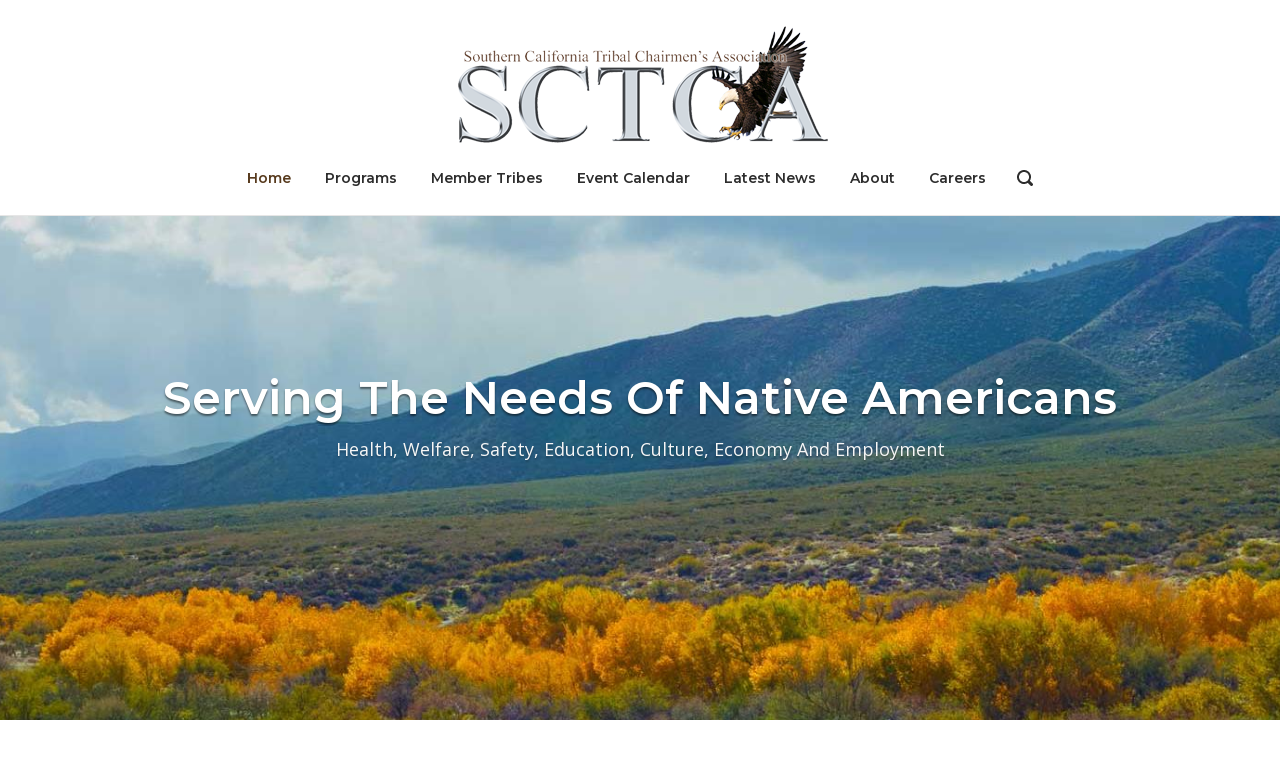

--- FILE ---
content_type: text/html; charset=UTF-8
request_url: https://sctca.net/
body_size: 50017
content:
<!DOCTYPE html>
<html lang="en-US">
<head>
	<meta charset="UTF-8">
	<link rel="profile" href="https://gmpg.org/xfn/11">

	<title>SCTCA &#8211; Southern California Tribal Chairmen&#039;s Association</title>
<meta name='robots' content='max-image-preview:large' />
<link rel='dns-prefetch' href='//fonts.googleapis.com' />
<link rel="alternate" type="application/rss+xml" title="SCTCA &raquo; Feed" href="https://sctca.net/feed/" />
<link rel="alternate" type="application/rss+xml" title="SCTCA &raquo; Comments Feed" href="https://sctca.net/comments/feed/" />
<link rel="alternate" type="text/calendar" title="SCTCA &raquo; iCal Feed" href="https://sctca.net/events/?ical=1" />
		<!-- This site uses the Google Analytics by ExactMetrics plugin v8.11.1 - Using Analytics tracking - https://www.exactmetrics.com/ -->
							<script src="//www.googletagmanager.com/gtag/js?id=G-PDYPW6YKCD"  data-cfasync="false" data-wpfc-render="false" type="text/javascript" async></script>
			<script data-cfasync="false" data-wpfc-render="false" type="text/javascript">
				var em_version = '8.11.1';
				var em_track_user = true;
				var em_no_track_reason = '';
								var ExactMetricsDefaultLocations = {"page_location":"https:\/\/sctca.net\/"};
								if ( typeof ExactMetricsPrivacyGuardFilter === 'function' ) {
					var ExactMetricsLocations = (typeof ExactMetricsExcludeQuery === 'object') ? ExactMetricsPrivacyGuardFilter( ExactMetricsExcludeQuery ) : ExactMetricsPrivacyGuardFilter( ExactMetricsDefaultLocations );
				} else {
					var ExactMetricsLocations = (typeof ExactMetricsExcludeQuery === 'object') ? ExactMetricsExcludeQuery : ExactMetricsDefaultLocations;
				}

								var disableStrs = [
										'ga-disable-G-PDYPW6YKCD',
									];

				/* Function to detect opted out users */
				function __gtagTrackerIsOptedOut() {
					for (var index = 0; index < disableStrs.length; index++) {
						if (document.cookie.indexOf(disableStrs[index] + '=true') > -1) {
							return true;
						}
					}

					return false;
				}

				/* Disable tracking if the opt-out cookie exists. */
				if (__gtagTrackerIsOptedOut()) {
					for (var index = 0; index < disableStrs.length; index++) {
						window[disableStrs[index]] = true;
					}
				}

				/* Opt-out function */
				function __gtagTrackerOptout() {
					for (var index = 0; index < disableStrs.length; index++) {
						document.cookie = disableStrs[index] + '=true; expires=Thu, 31 Dec 2099 23:59:59 UTC; path=/';
						window[disableStrs[index]] = true;
					}
				}

				if ('undefined' === typeof gaOptout) {
					function gaOptout() {
						__gtagTrackerOptout();
					}
				}
								window.dataLayer = window.dataLayer || [];

				window.ExactMetricsDualTracker = {
					helpers: {},
					trackers: {},
				};
				if (em_track_user) {
					function __gtagDataLayer() {
						dataLayer.push(arguments);
					}

					function __gtagTracker(type, name, parameters) {
						if (!parameters) {
							parameters = {};
						}

						if (parameters.send_to) {
							__gtagDataLayer.apply(null, arguments);
							return;
						}

						if (type === 'event') {
														parameters.send_to = exactmetrics_frontend.v4_id;
							var hookName = name;
							if (typeof parameters['event_category'] !== 'undefined') {
								hookName = parameters['event_category'] + ':' + name;
							}

							if (typeof ExactMetricsDualTracker.trackers[hookName] !== 'undefined') {
								ExactMetricsDualTracker.trackers[hookName](parameters);
							} else {
								__gtagDataLayer('event', name, parameters);
							}
							
						} else {
							__gtagDataLayer.apply(null, arguments);
						}
					}

					__gtagTracker('js', new Date());
					__gtagTracker('set', {
						'developer_id.dNDMyYj': true,
											});
					if ( ExactMetricsLocations.page_location ) {
						__gtagTracker('set', ExactMetricsLocations);
					}
										__gtagTracker('config', 'G-PDYPW6YKCD', {"forceSSL":"true"} );
										window.gtag = __gtagTracker;										(function () {
						/* https://developers.google.com/analytics/devguides/collection/analyticsjs/ */
						/* ga and __gaTracker compatibility shim. */
						var noopfn = function () {
							return null;
						};
						var newtracker = function () {
							return new Tracker();
						};
						var Tracker = function () {
							return null;
						};
						var p = Tracker.prototype;
						p.get = noopfn;
						p.set = noopfn;
						p.send = function () {
							var args = Array.prototype.slice.call(arguments);
							args.unshift('send');
							__gaTracker.apply(null, args);
						};
						var __gaTracker = function () {
							var len = arguments.length;
							if (len === 0) {
								return;
							}
							var f = arguments[len - 1];
							if (typeof f !== 'object' || f === null || typeof f.hitCallback !== 'function') {
								if ('send' === arguments[0]) {
									var hitConverted, hitObject = false, action;
									if ('event' === arguments[1]) {
										if ('undefined' !== typeof arguments[3]) {
											hitObject = {
												'eventAction': arguments[3],
												'eventCategory': arguments[2],
												'eventLabel': arguments[4],
												'value': arguments[5] ? arguments[5] : 1,
											}
										}
									}
									if ('pageview' === arguments[1]) {
										if ('undefined' !== typeof arguments[2]) {
											hitObject = {
												'eventAction': 'page_view',
												'page_path': arguments[2],
											}
										}
									}
									if (typeof arguments[2] === 'object') {
										hitObject = arguments[2];
									}
									if (typeof arguments[5] === 'object') {
										Object.assign(hitObject, arguments[5]);
									}
									if ('undefined' !== typeof arguments[1].hitType) {
										hitObject = arguments[1];
										if ('pageview' === hitObject.hitType) {
											hitObject.eventAction = 'page_view';
										}
									}
									if (hitObject) {
										action = 'timing' === arguments[1].hitType ? 'timing_complete' : hitObject.eventAction;
										hitConverted = mapArgs(hitObject);
										__gtagTracker('event', action, hitConverted);
									}
								}
								return;
							}

							function mapArgs(args) {
								var arg, hit = {};
								var gaMap = {
									'eventCategory': 'event_category',
									'eventAction': 'event_action',
									'eventLabel': 'event_label',
									'eventValue': 'event_value',
									'nonInteraction': 'non_interaction',
									'timingCategory': 'event_category',
									'timingVar': 'name',
									'timingValue': 'value',
									'timingLabel': 'event_label',
									'page': 'page_path',
									'location': 'page_location',
									'title': 'page_title',
									'referrer' : 'page_referrer',
								};
								for (arg in args) {
																		if (!(!args.hasOwnProperty(arg) || !gaMap.hasOwnProperty(arg))) {
										hit[gaMap[arg]] = args[arg];
									} else {
										hit[arg] = args[arg];
									}
								}
								return hit;
							}

							try {
								f.hitCallback();
							} catch (ex) {
							}
						};
						__gaTracker.create = newtracker;
						__gaTracker.getByName = newtracker;
						__gaTracker.getAll = function () {
							return [];
						};
						__gaTracker.remove = noopfn;
						__gaTracker.loaded = true;
						window['__gaTracker'] = __gaTracker;
					})();
									} else {
										console.log("");
					(function () {
						function __gtagTracker() {
							return null;
						}

						window['__gtagTracker'] = __gtagTracker;
						window['gtag'] = __gtagTracker;
					})();
									}
			</script>
							<!-- / Google Analytics by ExactMetrics -->
		<script type="text/javascript">
/* <![CDATA[ */
window._wpemojiSettings = {"baseUrl":"https:\/\/s.w.org\/images\/core\/emoji\/14.0.0\/72x72\/","ext":".png","svgUrl":"https:\/\/s.w.org\/images\/core\/emoji\/14.0.0\/svg\/","svgExt":".svg","source":{"concatemoji":"https:\/\/sctca.net\/wp-includes\/js\/wp-emoji-release.min.js?ver=c36159c34aa611acae9371c851433dbb"}};
/*! This file is auto-generated */
!function(i,n){var o,s,e;function c(e){try{var t={supportTests:e,timestamp:(new Date).valueOf()};sessionStorage.setItem(o,JSON.stringify(t))}catch(e){}}function p(e,t,n){e.clearRect(0,0,e.canvas.width,e.canvas.height),e.fillText(t,0,0);var t=new Uint32Array(e.getImageData(0,0,e.canvas.width,e.canvas.height).data),r=(e.clearRect(0,0,e.canvas.width,e.canvas.height),e.fillText(n,0,0),new Uint32Array(e.getImageData(0,0,e.canvas.width,e.canvas.height).data));return t.every(function(e,t){return e===r[t]})}function u(e,t,n){switch(t){case"flag":return n(e,"\ud83c\udff3\ufe0f\u200d\u26a7\ufe0f","\ud83c\udff3\ufe0f\u200b\u26a7\ufe0f")?!1:!n(e,"\ud83c\uddfa\ud83c\uddf3","\ud83c\uddfa\u200b\ud83c\uddf3")&&!n(e,"\ud83c\udff4\udb40\udc67\udb40\udc62\udb40\udc65\udb40\udc6e\udb40\udc67\udb40\udc7f","\ud83c\udff4\u200b\udb40\udc67\u200b\udb40\udc62\u200b\udb40\udc65\u200b\udb40\udc6e\u200b\udb40\udc67\u200b\udb40\udc7f");case"emoji":return!n(e,"\ud83e\udef1\ud83c\udffb\u200d\ud83e\udef2\ud83c\udfff","\ud83e\udef1\ud83c\udffb\u200b\ud83e\udef2\ud83c\udfff")}return!1}function f(e,t,n){var r="undefined"!=typeof WorkerGlobalScope&&self instanceof WorkerGlobalScope?new OffscreenCanvas(300,150):i.createElement("canvas"),a=r.getContext("2d",{willReadFrequently:!0}),o=(a.textBaseline="top",a.font="600 32px Arial",{});return e.forEach(function(e){o[e]=t(a,e,n)}),o}function t(e){var t=i.createElement("script");t.src=e,t.defer=!0,i.head.appendChild(t)}"undefined"!=typeof Promise&&(o="wpEmojiSettingsSupports",s=["flag","emoji"],n.supports={everything:!0,everythingExceptFlag:!0},e=new Promise(function(e){i.addEventListener("DOMContentLoaded",e,{once:!0})}),new Promise(function(t){var n=function(){try{var e=JSON.parse(sessionStorage.getItem(o));if("object"==typeof e&&"number"==typeof e.timestamp&&(new Date).valueOf()<e.timestamp+604800&&"object"==typeof e.supportTests)return e.supportTests}catch(e){}return null}();if(!n){if("undefined"!=typeof Worker&&"undefined"!=typeof OffscreenCanvas&&"undefined"!=typeof URL&&URL.createObjectURL&&"undefined"!=typeof Blob)try{var e="postMessage("+f.toString()+"("+[JSON.stringify(s),u.toString(),p.toString()].join(",")+"));",r=new Blob([e],{type:"text/javascript"}),a=new Worker(URL.createObjectURL(r),{name:"wpTestEmojiSupports"});return void(a.onmessage=function(e){c(n=e.data),a.terminate(),t(n)})}catch(e){}c(n=f(s,u,p))}t(n)}).then(function(e){for(var t in e)n.supports[t]=e[t],n.supports.everything=n.supports.everything&&n.supports[t],"flag"!==t&&(n.supports.everythingExceptFlag=n.supports.everythingExceptFlag&&n.supports[t]);n.supports.everythingExceptFlag=n.supports.everythingExceptFlag&&!n.supports.flag,n.DOMReady=!1,n.readyCallback=function(){n.DOMReady=!0}}).then(function(){return e}).then(function(){var e;n.supports.everything||(n.readyCallback(),(e=n.source||{}).concatemoji?t(e.concatemoji):e.wpemoji&&e.twemoji&&(t(e.twemoji),t(e.wpemoji)))}))}((window,document),window._wpemojiSettings);
/* ]]> */
</script>
<style type="text/css">
	.tablepress thead th div { float:left; }
</style><link rel='stylesheet' id='ai1ec_style-css' href='//sctca.net/wp-content/plugins/all-in-one-event-calendar/public/themes-ai1ec/gamma/css/ai1ec_parsed_css.css?ver=3.0.0' type='text/css' media='all' />
<style id='wp-emoji-styles-inline-css' type='text/css'>

	img.wp-smiley, img.emoji {
		display: inline !important;
		border: none !important;
		box-shadow: none !important;
		height: 1em !important;
		width: 1em !important;
		margin: 0 0.07em !important;
		vertical-align: -0.1em !important;
		background: none !important;
		padding: 0 !important;
	}
</style>
<link rel='stylesheet' id='wp-block-library-css' href='https://sctca.net/wp-includes/css/dist/block-library/style.min.css?ver=c36159c34aa611acae9371c851433dbb' type='text/css' media='all' />
<style id='document-gallery-document-gallery-block-style-inline-css' type='text/css'>
.document-gallery .document-icon{text-align:center}.document-gallery .document-icon img{border:none;margin:0 auto;max-width:100%;width:89px}.document-gallery .document-icon a{font-size:10px;line-height:12px}.document-gallery .document-icon{margin:5px 0 0}.document-gallery .document-icon .title{display:block;text-align:center}.dg-paginate-wrapper .paginate{text-align:center}.document-gallery .document-icon{box-sizing:border-box;display:inline-block;overflow:hidden;vertical-align:top;width:var(--dg-icon-width)}.document-gallery .document-icon-row{padding:0;text-align:left;width:100%}.document-gallery .descriptions.document-icon-row .document-icon{float:left;max-width:115px;padding:0 3px 0 0;width:auto}.document-gallery .descriptions.document-icon-row{margin-bottom:1em;text-align:inherit;vertical-align:middle}.document-gallery .descriptions.document-icon-row img{max-width:100%;width:65px}.document-gallery .descriptions.document-icon-row:after,.document-gallery .descriptions.document-icon-row:before{content:"";display:table}.document-gallery .descriptions.document-icon-row:after{clear:both}.document-gallery .descriptions.document-icon-row{zoom:1}

</style>
<link rel='stylesheet' id='me-spr-block-styles-css' href='https://sctca.net/wp-content/plugins/simple-post-redirect//css/block-styles.min.css?ver=c36159c34aa611acae9371c851433dbb' type='text/css' media='all' />
<style id='classic-theme-styles-inline-css' type='text/css'>
/*! This file is auto-generated */
.wp-block-button__link{color:#fff;background-color:#32373c;border-radius:9999px;box-shadow:none;text-decoration:none;padding:calc(.667em + 2px) calc(1.333em + 2px);font-size:1.125em}.wp-block-file__button{background:#32373c;color:#fff;text-decoration:none}
</style>
<style id='global-styles-inline-css' type='text/css'>
body{--wp--preset--color--black: #000000;--wp--preset--color--cyan-bluish-gray: #abb8c3;--wp--preset--color--white: #ffffff;--wp--preset--color--pale-pink: #f78da7;--wp--preset--color--vivid-red: #cf2e2e;--wp--preset--color--luminous-vivid-orange: #ff6900;--wp--preset--color--luminous-vivid-amber: #fcb900;--wp--preset--color--light-green-cyan: #7bdcb5;--wp--preset--color--vivid-green-cyan: #00d084;--wp--preset--color--pale-cyan-blue: #8ed1fc;--wp--preset--color--vivid-cyan-blue: #0693e3;--wp--preset--color--vivid-purple: #9b51e0;--wp--preset--gradient--vivid-cyan-blue-to-vivid-purple: linear-gradient(135deg,rgba(6,147,227,1) 0%,rgb(155,81,224) 100%);--wp--preset--gradient--light-green-cyan-to-vivid-green-cyan: linear-gradient(135deg,rgb(122,220,180) 0%,rgb(0,208,130) 100%);--wp--preset--gradient--luminous-vivid-amber-to-luminous-vivid-orange: linear-gradient(135deg,rgba(252,185,0,1) 0%,rgba(255,105,0,1) 100%);--wp--preset--gradient--luminous-vivid-orange-to-vivid-red: linear-gradient(135deg,rgba(255,105,0,1) 0%,rgb(207,46,46) 100%);--wp--preset--gradient--very-light-gray-to-cyan-bluish-gray: linear-gradient(135deg,rgb(238,238,238) 0%,rgb(169,184,195) 100%);--wp--preset--gradient--cool-to-warm-spectrum: linear-gradient(135deg,rgb(74,234,220) 0%,rgb(151,120,209) 20%,rgb(207,42,186) 40%,rgb(238,44,130) 60%,rgb(251,105,98) 80%,rgb(254,248,76) 100%);--wp--preset--gradient--blush-light-purple: linear-gradient(135deg,rgb(255,206,236) 0%,rgb(152,150,240) 100%);--wp--preset--gradient--blush-bordeaux: linear-gradient(135deg,rgb(254,205,165) 0%,rgb(254,45,45) 50%,rgb(107,0,62) 100%);--wp--preset--gradient--luminous-dusk: linear-gradient(135deg,rgb(255,203,112) 0%,rgb(199,81,192) 50%,rgb(65,88,208) 100%);--wp--preset--gradient--pale-ocean: linear-gradient(135deg,rgb(255,245,203) 0%,rgb(182,227,212) 50%,rgb(51,167,181) 100%);--wp--preset--gradient--electric-grass: linear-gradient(135deg,rgb(202,248,128) 0%,rgb(113,206,126) 100%);--wp--preset--gradient--midnight: linear-gradient(135deg,rgb(2,3,129) 0%,rgb(40,116,252) 100%);--wp--preset--font-size--small: 13px;--wp--preset--font-size--medium: 20px;--wp--preset--font-size--large: 36px;--wp--preset--font-size--x-large: 42px;--wp--preset--spacing--20: 0.44rem;--wp--preset--spacing--30: 0.67rem;--wp--preset--spacing--40: 1rem;--wp--preset--spacing--50: 1.5rem;--wp--preset--spacing--60: 2.25rem;--wp--preset--spacing--70: 3.38rem;--wp--preset--spacing--80: 5.06rem;--wp--preset--shadow--natural: 6px 6px 9px rgba(0, 0, 0, 0.2);--wp--preset--shadow--deep: 12px 12px 50px rgba(0, 0, 0, 0.4);--wp--preset--shadow--sharp: 6px 6px 0px rgba(0, 0, 0, 0.2);--wp--preset--shadow--outlined: 6px 6px 0px -3px rgba(255, 255, 255, 1), 6px 6px rgba(0, 0, 0, 1);--wp--preset--shadow--crisp: 6px 6px 0px rgba(0, 0, 0, 1);}:where(.is-layout-flex){gap: 0.5em;}:where(.is-layout-grid){gap: 0.5em;}body .is-layout-flow > .alignleft{float: left;margin-inline-start: 0;margin-inline-end: 2em;}body .is-layout-flow > .alignright{float: right;margin-inline-start: 2em;margin-inline-end: 0;}body .is-layout-flow > .aligncenter{margin-left: auto !important;margin-right: auto !important;}body .is-layout-constrained > .alignleft{float: left;margin-inline-start: 0;margin-inline-end: 2em;}body .is-layout-constrained > .alignright{float: right;margin-inline-start: 2em;margin-inline-end: 0;}body .is-layout-constrained > .aligncenter{margin-left: auto !important;margin-right: auto !important;}body .is-layout-constrained > :where(:not(.alignleft):not(.alignright):not(.alignfull)){max-width: var(--wp--style--global--content-size);margin-left: auto !important;margin-right: auto !important;}body .is-layout-constrained > .alignwide{max-width: var(--wp--style--global--wide-size);}body .is-layout-flex{display: flex;}body .is-layout-flex{flex-wrap: wrap;align-items: center;}body .is-layout-flex > *{margin: 0;}body .is-layout-grid{display: grid;}body .is-layout-grid > *{margin: 0;}:where(.wp-block-columns.is-layout-flex){gap: 2em;}:where(.wp-block-columns.is-layout-grid){gap: 2em;}:where(.wp-block-post-template.is-layout-flex){gap: 1.25em;}:where(.wp-block-post-template.is-layout-grid){gap: 1.25em;}.has-black-color{color: var(--wp--preset--color--black) !important;}.has-cyan-bluish-gray-color{color: var(--wp--preset--color--cyan-bluish-gray) !important;}.has-white-color{color: var(--wp--preset--color--white) !important;}.has-pale-pink-color{color: var(--wp--preset--color--pale-pink) !important;}.has-vivid-red-color{color: var(--wp--preset--color--vivid-red) !important;}.has-luminous-vivid-orange-color{color: var(--wp--preset--color--luminous-vivid-orange) !important;}.has-luminous-vivid-amber-color{color: var(--wp--preset--color--luminous-vivid-amber) !important;}.has-light-green-cyan-color{color: var(--wp--preset--color--light-green-cyan) !important;}.has-vivid-green-cyan-color{color: var(--wp--preset--color--vivid-green-cyan) !important;}.has-pale-cyan-blue-color{color: var(--wp--preset--color--pale-cyan-blue) !important;}.has-vivid-cyan-blue-color{color: var(--wp--preset--color--vivid-cyan-blue) !important;}.has-vivid-purple-color{color: var(--wp--preset--color--vivid-purple) !important;}.has-black-background-color{background-color: var(--wp--preset--color--black) !important;}.has-cyan-bluish-gray-background-color{background-color: var(--wp--preset--color--cyan-bluish-gray) !important;}.has-white-background-color{background-color: var(--wp--preset--color--white) !important;}.has-pale-pink-background-color{background-color: var(--wp--preset--color--pale-pink) !important;}.has-vivid-red-background-color{background-color: var(--wp--preset--color--vivid-red) !important;}.has-luminous-vivid-orange-background-color{background-color: var(--wp--preset--color--luminous-vivid-orange) !important;}.has-luminous-vivid-amber-background-color{background-color: var(--wp--preset--color--luminous-vivid-amber) !important;}.has-light-green-cyan-background-color{background-color: var(--wp--preset--color--light-green-cyan) !important;}.has-vivid-green-cyan-background-color{background-color: var(--wp--preset--color--vivid-green-cyan) !important;}.has-pale-cyan-blue-background-color{background-color: var(--wp--preset--color--pale-cyan-blue) !important;}.has-vivid-cyan-blue-background-color{background-color: var(--wp--preset--color--vivid-cyan-blue) !important;}.has-vivid-purple-background-color{background-color: var(--wp--preset--color--vivid-purple) !important;}.has-black-border-color{border-color: var(--wp--preset--color--black) !important;}.has-cyan-bluish-gray-border-color{border-color: var(--wp--preset--color--cyan-bluish-gray) !important;}.has-white-border-color{border-color: var(--wp--preset--color--white) !important;}.has-pale-pink-border-color{border-color: var(--wp--preset--color--pale-pink) !important;}.has-vivid-red-border-color{border-color: var(--wp--preset--color--vivid-red) !important;}.has-luminous-vivid-orange-border-color{border-color: var(--wp--preset--color--luminous-vivid-orange) !important;}.has-luminous-vivid-amber-border-color{border-color: var(--wp--preset--color--luminous-vivid-amber) !important;}.has-light-green-cyan-border-color{border-color: var(--wp--preset--color--light-green-cyan) !important;}.has-vivid-green-cyan-border-color{border-color: var(--wp--preset--color--vivid-green-cyan) !important;}.has-pale-cyan-blue-border-color{border-color: var(--wp--preset--color--pale-cyan-blue) !important;}.has-vivid-cyan-blue-border-color{border-color: var(--wp--preset--color--vivid-cyan-blue) !important;}.has-vivid-purple-border-color{border-color: var(--wp--preset--color--vivid-purple) !important;}.has-vivid-cyan-blue-to-vivid-purple-gradient-background{background: var(--wp--preset--gradient--vivid-cyan-blue-to-vivid-purple) !important;}.has-light-green-cyan-to-vivid-green-cyan-gradient-background{background: var(--wp--preset--gradient--light-green-cyan-to-vivid-green-cyan) !important;}.has-luminous-vivid-amber-to-luminous-vivid-orange-gradient-background{background: var(--wp--preset--gradient--luminous-vivid-amber-to-luminous-vivid-orange) !important;}.has-luminous-vivid-orange-to-vivid-red-gradient-background{background: var(--wp--preset--gradient--luminous-vivid-orange-to-vivid-red) !important;}.has-very-light-gray-to-cyan-bluish-gray-gradient-background{background: var(--wp--preset--gradient--very-light-gray-to-cyan-bluish-gray) !important;}.has-cool-to-warm-spectrum-gradient-background{background: var(--wp--preset--gradient--cool-to-warm-spectrum) !important;}.has-blush-light-purple-gradient-background{background: var(--wp--preset--gradient--blush-light-purple) !important;}.has-blush-bordeaux-gradient-background{background: var(--wp--preset--gradient--blush-bordeaux) !important;}.has-luminous-dusk-gradient-background{background: var(--wp--preset--gradient--luminous-dusk) !important;}.has-pale-ocean-gradient-background{background: var(--wp--preset--gradient--pale-ocean) !important;}.has-electric-grass-gradient-background{background: var(--wp--preset--gradient--electric-grass) !important;}.has-midnight-gradient-background{background: var(--wp--preset--gradient--midnight) !important;}.has-small-font-size{font-size: var(--wp--preset--font-size--small) !important;}.has-medium-font-size{font-size: var(--wp--preset--font-size--medium) !important;}.has-large-font-size{font-size: var(--wp--preset--font-size--large) !important;}.has-x-large-font-size{font-size: var(--wp--preset--font-size--x-large) !important;}
.wp-block-navigation a:where(:not(.wp-element-button)){color: inherit;}
:where(.wp-block-post-template.is-layout-flex){gap: 1.25em;}:where(.wp-block-post-template.is-layout-grid){gap: 1.25em;}
:where(.wp-block-columns.is-layout-flex){gap: 2em;}:where(.wp-block-columns.is-layout-grid){gap: 2em;}
.wp-block-pullquote{font-size: 1.5em;line-height: 1.6;}
</style>
<link rel='stylesheet' id='document-gallery-css' href='https://sctca.net/wp-content/plugins/document-gallery/src/assets/css/style.min.css?ver=5.1.0' type='text/css' media='all' />
<link rel='stylesheet' id='siteorigin-panels-front-css' href='https://sctca.net/wp-content/plugins/siteorigin-panels/css/front-flex.min.css?ver=2.33.4' type='text/css' media='all' />
<link rel='stylesheet' id='filr-datatable-css-css' href='https://sctca.net/wp-content/plugins/filr-protection/assets/datatables.min.css?ver=all' type='text/css' media='all' />
<link rel='stylesheet' id='polestar-style-css' href='https://sctca.net/wp-content/themes/polestar/style.min.css?ver=1.10.4' type='text/css' media='all' />
<link rel='stylesheet' id='polestar-icons-css' href='https://sctca.net/wp-content/themes/polestar/css/polestar-icons.min.css?ver=1.10.4' type='text/css' media='all' />
<link rel='stylesheet' id='polestar-fonts-css' href='//fonts.googleapis.com/css?family=Montserrat%3Aregular%2Citalic%2C600%2C700%7COpen+Sans%3Aregular%2Citalic%2C600%2C700%26subset%3Dlatin%2C&#038;display=block' type='text/css' media='screen' />
<link rel='stylesheet' id='tablepress-default-css' href='https://sctca.net/wp-content/tablepress-combined.min.css?ver=33' type='text/css' media='all' />
<link rel='stylesheet' id='footable-core-min-css' href='https://sctca.net/wp-content/plugins/footable/css/footable.core.min.css?ver=0.3.1' type='text/css' media='all' />
<link rel='stylesheet' id='um_modal-css' href='https://sctca.net/wp-content/plugins/ultimate-member/assets/css/um-modal.min.css?ver=2.11.1' type='text/css' media='all' />
<link rel='stylesheet' id='um_ui-css' href='https://sctca.net/wp-content/plugins/ultimate-member/assets/libs/jquery-ui/jquery-ui.min.css?ver=1.13.2' type='text/css' media='all' />
<link rel='stylesheet' id='um_tipsy-css' href='https://sctca.net/wp-content/plugins/ultimate-member/assets/libs/tipsy/tipsy.min.css?ver=1.0.0a' type='text/css' media='all' />
<link rel='stylesheet' id='um_raty-css' href='https://sctca.net/wp-content/plugins/ultimate-member/assets/libs/raty/um-raty.min.css?ver=2.6.0' type='text/css' media='all' />
<link rel='stylesheet' id='select2-css' href='https://sctca.net/wp-content/plugins/ultimate-member/assets/libs/select2/select2.min.css?ver=4.0.13' type='text/css' media='all' />
<link rel='stylesheet' id='um_fileupload-css' href='https://sctca.net/wp-content/plugins/ultimate-member/assets/css/um-fileupload.min.css?ver=2.11.1' type='text/css' media='all' />
<link rel='stylesheet' id='um_confirm-css' href='https://sctca.net/wp-content/plugins/ultimate-member/assets/libs/um-confirm/um-confirm.min.css?ver=1.0' type='text/css' media='all' />
<link rel='stylesheet' id='um_datetime-css' href='https://sctca.net/wp-content/plugins/ultimate-member/assets/libs/pickadate/default.min.css?ver=3.6.2' type='text/css' media='all' />
<link rel='stylesheet' id='um_datetime_date-css' href='https://sctca.net/wp-content/plugins/ultimate-member/assets/libs/pickadate/default.date.min.css?ver=3.6.2' type='text/css' media='all' />
<link rel='stylesheet' id='um_datetime_time-css' href='https://sctca.net/wp-content/plugins/ultimate-member/assets/libs/pickadate/default.time.min.css?ver=3.6.2' type='text/css' media='all' />
<link rel='stylesheet' id='um_fonticons_ii-css' href='https://sctca.net/wp-content/plugins/ultimate-member/assets/libs/legacy/fonticons/fonticons-ii.min.css?ver=2.11.1' type='text/css' media='all' />
<link rel='stylesheet' id='um_fonticons_fa-css' href='https://sctca.net/wp-content/plugins/ultimate-member/assets/libs/legacy/fonticons/fonticons-fa.min.css?ver=2.11.1' type='text/css' media='all' />
<link rel='stylesheet' id='um_fontawesome-css' href='https://sctca.net/wp-content/plugins/ultimate-member/assets/css/um-fontawesome.min.css?ver=6.5.2' type='text/css' media='all' />
<link rel='stylesheet' id='um_common-css' href='https://sctca.net/wp-content/plugins/ultimate-member/assets/css/common.min.css?ver=2.11.1' type='text/css' media='all' />
<link rel='stylesheet' id='um_responsive-css' href='https://sctca.net/wp-content/plugins/ultimate-member/assets/css/um-responsive.min.css?ver=2.11.1' type='text/css' media='all' />
<link rel='stylesheet' id='um_styles-css' href='https://sctca.net/wp-content/plugins/ultimate-member/assets/css/um-styles.min.css?ver=2.11.1' type='text/css' media='all' />
<link rel='stylesheet' id='um_crop-css' href='https://sctca.net/wp-content/plugins/ultimate-member/assets/libs/cropper/cropper.min.css?ver=1.6.1' type='text/css' media='all' />
<link rel='stylesheet' id='um_profile-css' href='https://sctca.net/wp-content/plugins/ultimate-member/assets/css/um-profile.min.css?ver=2.11.1' type='text/css' media='all' />
<link rel='stylesheet' id='um_account-css' href='https://sctca.net/wp-content/plugins/ultimate-member/assets/css/um-account.min.css?ver=2.11.1' type='text/css' media='all' />
<link rel='stylesheet' id='um_misc-css' href='https://sctca.net/wp-content/plugins/ultimate-member/assets/css/um-misc.min.css?ver=2.11.1' type='text/css' media='all' />
<link rel='stylesheet' id='um_default_css-css' href='https://sctca.net/wp-content/plugins/ultimate-member/assets/css/um-old-default.min.css?ver=2.11.1' type='text/css' media='all' />
		<script type="text/javascript">
			ajaxurl = typeof(ajaxurl) !== 'string' ? 'https://sctca.net/wp-admin/admin-ajax.php' : ajaxurl;
		</script>
		<script type="text/javascript" src="https://sctca.net/wp-content/plugins/google-analytics-dashboard-for-wp/assets/js/frontend-gtag.min.js?ver=8.11.1" id="exactmetrics-frontend-script-js" async="async" data-wp-strategy="async"></script>
<script data-cfasync="false" data-wpfc-render="false" type="text/javascript" id='exactmetrics-frontend-script-js-extra'>/* <![CDATA[ */
var exactmetrics_frontend = {"js_events_tracking":"true","download_extensions":"zip,mp3,mpeg,pdf,docx,pptx,xlsx,rar","inbound_paths":"[{\"path\":\"\\\/go\\\/\",\"label\":\"affiliate\"},{\"path\":\"\\\/recommend\\\/\",\"label\":\"affiliate\"}]","home_url":"https:\/\/sctca.net","hash_tracking":"false","v4_id":"G-PDYPW6YKCD"};/* ]]> */
</script>
<script type="text/javascript" src="https://sctca.net/wp-includes/js/tinymce/tinymce.min.js?ver=49110-20201110" id="wp-tinymce-root-js"></script>
<script type="text/javascript" src="https://sctca.net/wp-includes/js/tinymce/plugins/compat3x/plugin.min.js?ver=49110-20201110" id="wp-tinymce-js"></script>
<script type="text/javascript" src="https://sctca.net/wp-includes/js/jquery/jquery.min.js?ver=3.7.1" id="jquery-core-js"></script>
<script type="text/javascript" src="https://sctca.net/wp-includes/js/jquery/jquery-migrate.min.js?ver=3.4.1" id="jquery-migrate-js"></script>
<script type="text/javascript" src="https://sctca.net/wp-content/plugins/footable/js/footable.min.js?ver=0.3.1" id="footable-min-js"></script>
<script type="text/javascript" src="https://sctca.net/wp-content/plugins/ultimate-member/assets/js/um-gdpr.min.js?ver=2.11.1" id="um-gdpr-js"></script>
<link rel="https://api.w.org/" href="https://sctca.net/wp-json/" /><link rel="alternate" type="application/json" href="https://sctca.net/wp-json/wp/v2/pages/44" /><link rel="EditURI" type="application/rsd+xml" title="RSD" href="https://sctca.net/xmlrpc.php?rsd" />
<link rel="canonical" href="https://sctca.net/" />
<link rel="alternate" type="application/json+oembed" href="https://sctca.net/wp-json/oembed/1.0/embed?url=https%3A%2F%2Fsctca.net%2F" />
<link rel="alternate" type="text/xml+oembed" href="https://sctca.net/wp-json/oembed/1.0/embed?url=https%3A%2F%2Fsctca.net%2F&#038;format=xml" />
<meta name="tec-api-version" content="v1"><meta name="tec-api-origin" content="https://sctca.net"><link rel="alternate" href="https://sctca.net/wp-json/tribe/events/v1/" />	<meta name="viewport" content="width=device-width, initial-scale=1">
<script type="text/javascript">/* FooTable init code */

var $FOOTABLE = $FOOTABLE || {};
(function( $FOOTABLE, $, undefined ) {

	jQuery.fn.attrAppendWithComma=function(a,b){var c;return this.each(function(){c=$(this),void 0!==c.attr(a)&&""!=c.attr(a)?c.attr(a,c.attr(a)+","+b):c.attr(a,b)})};jQuery.fn.footableAttr=function(a,b){return this.each(function(){var c=$(this);c.data("auto-columns")!==!1&&(c.find("thead th:gt("+a+")").attrAppendWithComma("data-hide","tablet"),c.find("thead th:gt("+b+")").attrAppendWithComma("data-hide","phone"))})},jQuery.fn.footableFilter=function(a){return this.each(function(){var b=$(this);b.data("filter")||b.data("filter")===!1||b.data("filter-text-only","true").before('<div class="footable-filter-container"><input placeholder="'+a+'" style="float:right" type="text" class="footable-filter" /></div>')})},jQuery.fn.footablePager=function(){return this.each(function(){var a=$(this);if(a.data("page")!==!1){var b=$('<tfoot class="hide-if-no-paging"><tr><td><div class="pagination pagination-centered"></div></td></tr></tfoot>');b.find("td").attr("colspan",a.find("thead th").length),a.find("tbody:last").after(b)}})};

	$FOOTABLE.init = function() {
		$("table, .tablepress")
			.footableAttr(1,0)
			.footable( { breakpoints: { phone: 320, tablet: 768 } });

	};
}( $FOOTABLE, jQuery ));

jQuery(function($) {
	$FOOTABLE.init();
});
</script>
<style type="text/css" id="polestar-custom-css">
a,a:visited,.main-navigation .current a,.main-navigation .current_page_item > a,.main-navigation .current-menu-item > a,.main-navigation .current_page_ancestor > a,.main-navigation .current-menu-ancestor > a,.site-content .post-navigation a:hover,.comment-navigation a:hover,.footer-menu .menu li a:hover,.footer-menu .menu li a:hover:before,.breadcrumbs a:hover,.widget-area .widget a:hover,.site-footer .widget a:hover,.calendar_wrap .wp-calendar-nav .wp-calendar-nav-prev a:hover,.calendar_wrap .wp-calendar-nav .wp-calendar-nav-next a:hover,.entry-meta > span a:hover,.site-content .more-wrapper a:hover,.yarpp-related ol li .related-post-title:hover,.related-posts-section ol li .related-post-title:hover,.yarpp-related ol li .related-post-date:hover,.related-posts-section ol li .related-post-date:hover,.author-box .author-description span a:hover,.comment-list .comment .comment-reply-link:hover,.comment-list .pingback .comment-reply-link:hover,.comment-reply-title #cancel-comment-reply-link:hover,#commentform .comment-notes a:hover,#commentform .logged-in-as a:hover,.site-footer .site-info a:hover{color:#583b1e;}button,.button,.pagination .page-numbers:hover,.pagination .page-numbers:focus,.pagination .current,#infinite-handle span button,#infinite-handle span button:hover,.added_to_cart,.widget_shopping_cart .buttons a:first-of-type:hover,input[type="button"],input[type="reset"],input[type="submit"],.main-navigation ul .menu-button a,.page-links .post-page-numbers:hover,.page-links .post-page-numbers.current,.tags-links a:hover,#page .widget_tag_cloud a:hover{background:#583b1e;}.button:hover,#infinite-handle span button:hover,button:hover,.added_to_cart:hover,input[type="button"]:hover,input[type="reset"]:hover,input[type="submit"]:hover,.main-navigation ul .menu-button a:hover{background-color:rgba(88, 59, 30, 0.8);}blockquote{border-color:#583b1e;}
@media (max-width:780px){body:not(.page-layout-stripped) #masthead.mobile-menu .main-navigation > div:not(.mega-menu-wrap),#masthead.mobile-menu .main-navigation .shopping-cart,#masthead.mobile-menu .main-navigation .search-icon{display:none;}#masthead.mobile-menu #mobile-menu-button{display:inline-block;}}
@media (min-width:781px){.site-header #mobile-navigation{display:none !important;}}
</style>
<style media="all" id="siteorigin-panels-layouts-head">/* Layout 44 */ #pgc-44-0-0 , #pgc-44-1-0 , #pgc-44-2-0 , #pgc-44-3-0 , #pgc-44-4-0 { width:100%;width:calc(100% - ( 0 * 30px ) ) } #pg-44-0 , #pg-44-3 , #pl-44 .so-panel:last-of-type { margin-bottom:0px } #pg-44-1 , #pg-44-2 , #pl-44 .so-panel { margin-bottom:30px } #pg-44-0> .panel-row-style { text-align:center } #pg-44-1> .panel-row-style , #pg-44-3> .panel-row-style , #pg-44-4> .panel-row-style { padding:50px 0px 50px 0px } #pg-44-1.panel-has-style > .panel-row-style, #pg-44-1.panel-no-style , #pg-44-2.panel-has-style > .panel-row-style, #pg-44-2.panel-no-style , #pg-44-3.panel-has-style > .panel-row-style, #pg-44-3.panel-no-style , #pg-44-4.panel-has-style > .panel-row-style, #pg-44-4.panel-no-style { -webkit-align-items:flex-start;align-items:flex-start } #panel-44-1-0-0> .panel-widget-style , #panel-44-3-0-0> .panel-widget-style , #panel-44-4-0-0> .panel-widget-style { padding:25px 25px 25px 25px } #pg-44-2> .panel-row-style { background-color:#f6f6f6;padding:50px 0px 50px 0px } #panel-44-2-0-0> .panel-widget-style { margin-bottom:25px } @media (max-width:780px){ #pg-44-0.panel-no-style, #pg-44-0.panel-has-style > .panel-row-style, #pg-44-0 , #pg-44-1.panel-no-style, #pg-44-1.panel-has-style > .panel-row-style, #pg-44-1 , #pg-44-2.panel-no-style, #pg-44-2.panel-has-style > .panel-row-style, #pg-44-2 , #pg-44-3.panel-no-style, #pg-44-3.panel-has-style > .panel-row-style, #pg-44-3 , #pg-44-4.panel-no-style, #pg-44-4.panel-has-style > .panel-row-style, #pg-44-4 { -webkit-flex-direction:column;-ms-flex-direction:column;flex-direction:column } #pg-44-0 > .panel-grid-cell , #pg-44-0 > .panel-row-style > .panel-grid-cell , #pg-44-1 > .panel-grid-cell , #pg-44-1 > .panel-row-style > .panel-grid-cell , #pg-44-2 > .panel-grid-cell , #pg-44-2 > .panel-row-style > .panel-grid-cell , #pg-44-3 > .panel-grid-cell , #pg-44-3 > .panel-row-style > .panel-grid-cell , #pg-44-4 > .panel-grid-cell , #pg-44-4 > .panel-row-style > .panel-grid-cell { width:100%;margin-right:0 } #pl-44 .panel-grid-cell { padding:0 } #pl-44 .panel-grid .panel-grid-cell-empty { display:none } #pl-44 .panel-grid .panel-grid-cell-mobile-last { margin-bottom:0px }  } </style><link rel="icon" href="https://sctca.net/wp-content/uploads/Icon.jpg" sizes="32x32" />
<link rel="icon" href="https://sctca.net/wp-content/uploads/Icon.jpg" sizes="192x192" />
<link rel="apple-touch-icon" href="https://sctca.net/wp-content/uploads/Icon.jpg" />
<meta name="msapplication-TileImage" content="https://sctca.net/wp-content/uploads/Icon.jpg" />
</head>

<body data-rsssl=1 class="home page-template-default page page-id-44 wp-custom-logo siteorigin-panels siteorigin-panels-before-js siteorigin-panels-home tribe-no-js css3-animations no-js page-layout-no-sidebar no-header-margin sidebar no-topbar">

<div id="page" class="site">
	<a class="skip-link screen-reader-text" href="#content">Skip to content</a>

		
		
		<header id="masthead" class="site-header centered mobile-menu"  >

			<div class="polestar-container">

					
					<div class="site-header-inner">

						<div class="site-branding">
							<a href="https://sctca.net/" rel="home">
			<span class="screen-reader-text">Home</span><img width="378" height="120" src="https://sctca.net/wp-content/uploads/SCTCA_Site-Logo.png" class="custom-logo" alt="" decoding="async" srcset="https://sctca.net/wp-content/uploads/SCTCA_Site-Logo.png 378w, https://sctca.net/wp-content/uploads/SCTCA_Site-Logo-300x95.png 300w, https://sctca.net/wp-content/uploads/SCTCA_Site-Logo-150x48.png 150w" sizes="(max-width: 378px) 100vw, 378px" /></a>						</div><!-- .site-branding -->

						<nav id="site-navigation" class="main-navigation">

							
								
																	<a href="#menu" id="mobile-menu-button">
													<span></span>
			<span></span>
			<span></span>
			<span></span>
												<span class="screen-reader-text">Menu</span>
									</a>
															
								
									
									<div class="menu-main-menu-container"><ul id="primary-menu" class="menu"><li id="menu-item-69" class="menu-item menu-item-type-post_type menu-item-object-page menu-item-home page_item page-item-44 menu-item-69"><a href="https://sctca.net/" aria-current="page">Home</a></li>
<li id="menu-item-97" class="menu-item menu-item-type-post_type menu-item-object-page menu-item-97"><a href="https://sctca.net/programs/">Programs</a></li>
<li id="menu-item-95" class="menu-item menu-item-type-post_type menu-item-object-page menu-item-95"><a href="https://sctca.net/member-tribes/">Member Tribes</a></li>
<li id="menu-item-1857" class="menu-item menu-item-type-custom menu-item-object-custom menu-item-1857"><a href="/events">Event Calendar</a></li>
<li id="menu-item-1095" class="menu-item menu-item-type-post_type menu-item-object-page menu-item-1095"><a href="https://sctca.net/latest-news/">Latest News</a></li>
<li id="menu-item-98" class="menu-item menu-item-type-post_type menu-item-object-page menu-item-98"><a href="https://sctca.net/about/">About</a></li>
<li id="menu-item-27116" class="menu-item menu-item-type-post_type menu-item-object-page menu-item-27116"><a href="https://sctca.net/careers/">Careers</a></li>
</ul></div>
																	
								
								
																	<button class="search-icon">
										<label class="screen-reader-text">Open search bar</label>
													<svg version="1.1" xmlns="http://www.w3.org/2000/svg" xmlns:xlink="http://www.w3.org/1999/xlink" width="16" height="16" viewBox="0 0 16 16">
				<path d="M15.56 15.56c-0.587 0.587-1.538 0.587-2.125 0l-2.652-2.652c-1.090 0.699-2.379 1.116-3.771 1.116-3.872 0-7.012-3.139-7.012-7.012s3.14-7.012 7.012-7.012c3.873 0 7.012 3.139 7.012 7.012 0 1.391-0.417 2.68-1.116 3.771l2.652 2.652c0.587 0.587 0.587 1.538 0 2.125zM7.012 2.003c-2.766 0-5.009 2.242-5.009 5.009s2.243 5.009 5.009 5.009c2.766 0 5.009-2.242 5.009-5.009s-2.242-5.009-5.009-5.009z"></path>
			</svg>
											</button>
								
							
							
						</nav><!-- #site-navigation -->

													<div id="header-search">
								<div class="polestar-container">
									<label for='s' class='screen-reader-text'>Search for:</label>
									<form method="get" class="search-form" action="https://sctca.net/">
	<label for='s' class='screen-reader-text'>Search for:</label>
	<input type="search" name="s" placeholder="Search" value="" />
	<button type="submit">
		<label class="screen-reader-text">Search</label>
					<svg version="1.1" xmlns="http://www.w3.org/2000/svg" xmlns:xlink="http://www.w3.org/1999/xlink" width="16" height="16" viewBox="0 0 16 16">
				<path d="M15.56 15.56c-0.587 0.587-1.538 0.587-2.125 0l-2.652-2.652c-1.090 0.699-2.379 1.116-3.771 1.116-3.872 0-7.012-3.139-7.012-7.012s3.14-7.012 7.012-7.012c3.873 0 7.012 3.139 7.012 7.012 0 1.391-0.417 2.68-1.116 3.771l2.652 2.652c0.587 0.587 0.587 1.538 0 2.125zM7.012 2.003c-2.766 0-5.009 2.242-5.009 5.009s2.243 5.009 5.009 5.009c2.766 0 5.009-2.242 5.009-5.009s-2.242-5.009-5.009-5.009z"></path>
			</svg>
			</button>
</form>
									<a id="close-search">
										<span class="screen-reader-text">Close search bar</span>
													<svg version="1.1" xmlns="http://www.w3.org/2000/svg" xmlns:xlink="http://www.w3.org/1999/xlink" width="24" height="24" viewBox="0 0 24 24">
				<path d="M18.984 6.422l-5.578 5.578 5.578 5.578-1.406 1.406-5.578-5.578-5.578 5.578-1.406-1.406 5.578-5.578-5.578-5.578 1.406-1.406 5.578 5.578 5.578-5.578z"></path>
			</svg>
											</a>
								</div>
							</div><!-- #header-search -->
						
					</div><!-- .site-header-inner -->

						
			</div><!-- .polestar-container -->
		
		</header><!-- #masthead -->

		
		<div id="content" class="site-content">

			<div class="polestar-container">

				
	<div id="primary" class="content-area">
		<main id="main" class="site-main">

			
<article id="post-44" class="post-44 page type-page status-publish post">

	
				
	<div class="entry-content">
		<div id="pl-44"  class="panel-layout" ><div id="pg-44-0"  class="panel-grid panel-has-style" ><div class="siteorigin-panels-stretch panel-row-style panel-row-style-for-44-0" data-stretch-type="full-width-stretch" ><div id="pgc-44-0-0"  class="panel-grid-cell" ><div id="panel-44-0-0-0" class="so-panel widget widget_sow-hero panel-first-child panel-last-child" data-index="0" ><div
			
			class="so-widget-sow-hero so-widget-sow-hero-default-b0b25aee0e9b-44 so-widget-fittext-wrapper"
			 data-fit-text-compressor="0.85"
		>				<div class="sow-slider-base" style="display: none" tabindex="0">
					<ul
					class="sow-slider-images"
					data-settings="{&quot;pagination&quot;:true,&quot;speed&quot;:800,&quot;timeout&quot;:8000,&quot;paused&quot;:false,&quot;pause_on_hover&quot;:false,&quot;swipe&quot;:true,&quot;nav_always_show_desktop&quot;:&quot;&quot;,&quot;nav_always_show_mobile&quot;:&quot;&quot;,&quot;breakpoint&quot;:&quot;780px&quot;,&quot;unmute&quot;:false,&quot;anchor&quot;:null}"
					style="min-height: 520px"					data-anchor-id=""
				>		<li class="sow-slider-image  sow-slider-image-cover" style="visibility: visible;;background-image: url(https://sctca.net/wp-content/uploads/fall_warner.jpg);cursor: pointer;" data-url="{&quot;url&quot;:&quot;https:\/\/sctca.net\/programs\/&quot;,&quot;new_window&quot;:false}" >
					<div class="sow-slider-image-container">
			<div class="sow-slider-image-wrapper">
				<h1>Serving The Needs Of Native Americans</h1>
<p style="margin-top: 0">Health, Welfare, Safety, Education, Culture, Economy And Employment</p>
			</div>
		</div>
				</li>
				<li class="sow-slider-image  sow-slider-image-cover" style="visibility: hidden;;cursor: pointer;" data-background="url(https://sctca.net/wp-content/uploads/desert.jpg)" data-url="{&quot;url&quot;:&quot;https:\/\/sctca.net\/southern-california-tribal-digital-village\/&quot;,&quot;new_window&quot;:false}" >
					<div class="sow-slider-image-container">
			<div class="sow-slider-image-wrapper">
				<h1>Addressing The Lack Of Internet Access</h1>
<p style="margin-top: 0">Created Over 650 Miles Of Point-To-Point And Point-To-Multi-Point Links Supporting 105 Tribal Buildings</p>
			</div>
		</div>
				</li>
				<li class="sow-slider-image  sow-slider-image-cover" style="visibility: hidden;;cursor: pointer;" data-background="url(https://sctca.net/wp-content/uploads/lake.jpg)" data-url="{&quot;url&quot;:&quot;https:\/\/sctca.net\/tribal-tanf\/&quot;,&quot;new_window&quot;:false}" >
					<div class="sow-slider-image-container">
			<div class="sow-slider-image-wrapper">
				<h1>Building Healthy Life Styles</h1>
<p style="margin-top: 0">Empowering Indian Families So They Can Support And Nurture Themselves, Their Children, And Community</p>
			</div>
		</div>
				</li>
		</ul>				<ol class="sow-slider-pagination">
											<li><a href="#" data-goto="0" aria-label="Display slide 1"></a></li>
											<li><a href="#" data-goto="1" aria-label="Display slide 2"></a></li>
											<li><a href="#" data-goto="2" aria-label="Display slide 3"></a></li>
									</ol>

				<div class="sow-slide-nav sow-slide-nav-next">
					<a href="#" data-goto="next" aria-label="Next slide" data-action="next">
						<em class="sow-sld-icon-thin-right"></em>
					</a>
				</div>

				<div class="sow-slide-nav sow-slide-nav-prev">
					<a href="#" data-goto="previous" aria-label="Previous slide" data-action="prev">
						<em class="sow-sld-icon-thin-left"></em>
					</a>
				</div>
				</div></div></div></div></div></div><div id="pg-44-1"  class="panel-grid panel-has-style" ><div class="siteorigin-panels-stretch panel-row-style panel-row-style-for-44-1" data-stretch-type="full" ><div id="pgc-44-1-0"  class="panel-grid-cell" ><div id="panel-44-1-0-0" class="so-panel widget widget_sow-headline panel-first-child" data-index="1" ><div class="panel-widget-style panel-widget-style-for-44-1-0-0" ><div
			
			class="so-widget-sow-headline so-widget-sow-headline-default-3697b0b14d8d-44 so-widget-fittext-wrapper"
			 data-fit-text-compressor="0"
		><div class="sow-headline-container ">
							<h1 class="sow-headline">
						Southern California Tribal Chairmen's Association						</h1>
											<div class="decoration">
						<div class="decoration-inside"></div>
					</div>
					</div>
</div></div></div><div id="panel-44-1-0-1" class="so-panel widget widget_text panel-last-child" data-index="2" >			<div class="textwidget"><p>The Southern California Tribal Chairmen&#8217;s Association (SCTCA) is a multi-service non-profit corporation established in 1972 for a consortium of 25 federally-recognized Indian tribes in Southern California. The primary mission of SCTCA is to serve the health, welfare, safety, education, cultural, economic and employment needs of its tribal members and descendants in the San Diego County urban areas. A board of directors comprised of tribal chairpersons from each of its member Tribes governs SCTCA.</p>
<p>SCTCA coordinates and administers numerous grant programs for its members and the southern California Indian community, including: Tribal Temporary Assistance to Needy Families(TANF), Law Enforcement, Food Commodities, Information Technology Services, Rincon Child Development Center, Adult Vocational Training, Career Development Center, Low Income Home Energy Assistance Program(LIHEAP), the Library Program, Child Care Development Services, Tribal Digital Village (TDV) and Resource Prevention Program.</p>
</div>
		</div></div></div></div><div id="pg-44-2"  class="panel-grid panel-has-style" ><div class="siteorigin-panels-stretch panel-row-style panel-row-style-for-44-2" data-stretch-type="full" ><div id="pgc-44-2-0"  class="panel-grid-cell" ><div id="panel-44-2-0-0" class="so-panel widget widget_sow-headline panel-first-child" data-index="3" ><div class="panel-widget-style panel-widget-style-for-44-2-0-0" ><div
			
			class="so-widget-sow-headline so-widget-sow-headline-default-b4dfaca5f8ff-44 so-widget-fittext-wrapper"
			 data-fit-text-compressor="0"
		><div class="sow-headline-container ">
							<h1 class="sow-headline">
						Latest News						</h1>
											<div class="decoration">
						<div class="decoration-inside"></div>
					</div>
					</div>
</div></div></div><div id="panel-44-2-0-1" class="so-panel widget widget_sow-post-carousel panel-last-child" data-index="4" ><div
			
			class="so-widget-sow-post-carousel so-widget-sow-post-carousel-base-eacea4003369-44"
			
		>	<div
		class="sow-post-carousel-wrapper sow-post-carousel-theme-base"
		style="overflow: hidden; max-width: 100%; min-height: 163px"
	>
		<div class="sow-carousel-title">
			<div class="sow-carousel-navigation ">
						<a href="#" class="sow-carousel-next" title="Next" aria-label="Next Posts" role="button"></a>
						<a href="#" class="sow-carousel-previous" title="Previous" aria-label="Previous Posts" role="button"></a>
					</div>
	</div>

<div class="sow-carousel-container ">
		<div class="sow-carousel-wrapper"
		data-dir="ltr"
		style="opacity: 0;"
		data-widget="post" data-fetching="false" data-page="1" data-ajax-url="https://sctca.net/wp-admin/admin-ajax.php?_widgets_nonce=025f4c769d" data-item_count="171" data-carousel_settings="{&quot;loop&quot;:true,&quot;animation&quot;:&quot;Ease&quot;,&quot;animation_speed&quot;:400,&quot;autoplay&quot;:&quot;&quot;,&quot;pauseOnHover&quot;:&quot;&quot;,&quot;autoplaySpeed&quot;:8000,&quot;item_overflow&quot;:true,&quot;autoplay_continuous_scroll&quot;:false}" data-responsive="{&quot;desktop_slides_to_scroll&quot;:1,&quot;tablet_landscape_breakpoint&quot;:1366,&quot;tablet_landscape_slides_to_scroll&quot;:2,&quot;tablet_portrait_breakpoint&quot;:1025,&quot;tablet_portrait_slides_to_scroll&quot;:2,&quot;mobile_breakpoint&quot;:480,&quot;mobile_slides_to_scroll&quot;:1}" data-variable_width="true" 	>
		<div
			class="sow-carousel-items"
					>
				<div class="sow-carousel-item" tabindex="-1" style="float: left;">
		<div class="sow-carousel-thumbnail">
							<a
					href="https://sctca.net/january-2026-sctca-tanf-newsletter/"
										style="background-image: url( https://sctca.net/wp-content/uploads/2573208_SCTCA_Newsletter_January-2026_PROOF-4-247x163.png )"
					aria-labelledby="sow-carousel-id-45347"
					tabindex="-1"
				>
					<span class="overlay"></span>
				</a>
					</div>
		<h3 class="sow-carousel-item-title">
			<a
				href="https://sctca.net/january-2026-sctca-tanf-newsletter/"
				id="sow-carousel-id-45347"
								tabindex="-1"
			>

				January 2026 SCTCA TANF Newsletter			</a>
		</h3>
	</div>
		<div class="sow-carousel-item" tabindex="-1" style="float: left;">
		<div class="sow-carousel-thumbnail">
							<a
					href="https://sctca.net/december-2025-southern-california-tribal-news/"
										style="background-image: url( https://sctca.net/wp-content/uploads/SCTNb-12-1-25-247x163.png )"
					aria-labelledby="sow-carousel-id-45091"
					tabindex="-1"
				>
					<span class="overlay"></span>
				</a>
					</div>
		<h3 class="sow-carousel-item-title">
			<a
				href="https://sctca.net/december-2025-southern-california-tribal-news/"
				id="sow-carousel-id-45091"
								tabindex="-1"
			>

				December 2025 Southern California Tribal News			</a>
		</h3>
	</div>
		<div class="sow-carousel-item" tabindex="-1" style="float: left;">
		<div class="sow-carousel-thumbnail">
							<a
					href="https://sctca.net/december-2025-sctca-tanf-newsletter/"
										style="background-image: url( https://sctca.net/wp-content/uploads/2573094_SCTCA_Newsletter_December-2025_PROOF-4-247x163.png )"
					aria-labelledby="sow-carousel-id-44878"
					tabindex="-1"
				>
					<span class="overlay"></span>
				</a>
					</div>
		<h3 class="sow-carousel-item-title">
			<a
				href="https://sctca.net/december-2025-sctca-tanf-newsletter/"
				id="sow-carousel-id-44878"
								tabindex="-1"
			>

				December 2025 SCTCA TANF Newsletter			</a>
		</h3>
	</div>
		<div class="sow-carousel-item" tabindex="-1" style="float: left;">
		<div class="sow-carousel-thumbnail">
							<a
					href="https://sctca.net/november-2025-sctca-tanf-newsletter/"
										style="background-image: url( https://sctca.net/wp-content/uploads/11_SCTCA_TANF_Nov-2025-247x163.png )"
					aria-labelledby="sow-carousel-id-44585"
					tabindex="-1"
				>
					<span class="overlay"></span>
				</a>
					</div>
		<h3 class="sow-carousel-item-title">
			<a
				href="https://sctca.net/november-2025-sctca-tanf-newsletter/"
				id="sow-carousel-id-44585"
								tabindex="-1"
			>

				November 2025 SCTCA TANF Newsletter			</a>
		</h3>
	</div>
		<div class="sow-carousel-item" tabindex="-1" style="float: left;">
		<div class="sow-carousel-thumbnail">
							<a
					href="https://sctca.net/october-2025-southern-california-tribal-news/"
										style="background-image: url( https://sctca.net/wp-content/uploads/SCTN-10-1-25-247x163.png )"
					aria-labelledby="sow-carousel-id-44268"
					tabindex="-1"
				>
					<span class="overlay"></span>
				</a>
					</div>
		<h3 class="sow-carousel-item-title">
			<a
				href="https://sctca.net/october-2025-southern-california-tribal-news/"
				id="sow-carousel-id-44268"
								tabindex="-1"
			>

				October 2025 Southern California Tribal News			</a>
		</h3>
	</div>
		<div class="sow-carousel-item" tabindex="-1" style="float: left;">
		<div class="sow-carousel-thumbnail">
							<a
					href="https://sctca.net/october-2025-sctca-tanf-newsletter/"
										style="background-image: url( https://sctca.net/wp-content/uploads/october-2025-sctca-tanf-newsletter-247x163.png )"
					aria-labelledby="sow-carousel-id-44212"
					tabindex="-1"
				>
					<span class="overlay"></span>
				</a>
					</div>
		<h3 class="sow-carousel-item-title">
			<a
				href="https://sctca.net/october-2025-sctca-tanf-newsletter/"
				id="sow-carousel-id-44212"
								tabindex="-1"
			>

				October 2025 SCTCA TANF Newsletter			</a>
		</h3>
	</div>
		<div class="sow-carousel-item" tabindex="-1" style="float: left;">
		<div class="sow-carousel-thumbnail">
							<a
					href="https://sctca.net/september-2025-sctca-tanf-newsletter/"
										style="background-image: url( https://sctca.net/wp-content/uploads/09_SCTCA_TANF_Sep-2025-247x163.png )"
					aria-labelledby="sow-carousel-id-43727"
					tabindex="-1"
				>
					<span class="overlay"></span>
				</a>
					</div>
		<h3 class="sow-carousel-item-title">
			<a
				href="https://sctca.net/september-2025-sctca-tanf-newsletter/"
				id="sow-carousel-id-43727"
								tabindex="-1"
			>

				September 2025 SCTCA TANF Newsletter			</a>
		</h3>
	</div>
		<div class="sow-carousel-item" tabindex="-1" style="float: left;">
		<div class="sow-carousel-thumbnail">
							<a
					href="https://sctca.net/august-2025-southern-california-tribal-news/"
										style="background-image: url( https://sctca.net/wp-content/uploads/SCTN-8-1-25-247x163.png )"
					aria-labelledby="sow-carousel-id-43602"
					tabindex="-1"
				>
					<span class="overlay"></span>
				</a>
					</div>
		<h3 class="sow-carousel-item-title">
			<a
				href="https://sctca.net/august-2025-southern-california-tribal-news/"
				id="sow-carousel-id-43602"
								tabindex="-1"
			>

				August 2025 Southern California Tribal News			</a>
		</h3>
	</div>
		<div class="sow-carousel-item" tabindex="-1" style="float: left;">
		<div class="sow-carousel-thumbnail">
							<a
					href="https://sctca.net/august-2025-sctca-tanf-newsletter/"
										style="background-image: url( https://sctca.net/wp-content/uploads/08_SCTCA_TANF_Aug-2025-247x163.png )"
					aria-labelledby="sow-carousel-id-43391"
					tabindex="-1"
				>
					<span class="overlay"></span>
				</a>
					</div>
		<h3 class="sow-carousel-item-title">
			<a
				href="https://sctca.net/august-2025-sctca-tanf-newsletter/"
				id="sow-carousel-id-43391"
								tabindex="-1"
			>

				August 2025 SCTCA TANF Newsletter			</a>
		</h3>
	</div>
		<div class="sow-carousel-item" tabindex="-1" style="float: left;">
		<div class="sow-carousel-thumbnail">
							<a
					href="https://sctca.net/july-2025-sctca-tanf-newsletter/"
										style="background-image: url( https://sctca.net/wp-content/uploads/07_SCTCA_TANF_Jul-2025-247x163.png )"
					aria-labelledby="sow-carousel-id-42965"
					tabindex="-1"
				>
					<span class="overlay"></span>
				</a>
					</div>
		<h3 class="sow-carousel-item-title">
			<a
				href="https://sctca.net/july-2025-sctca-tanf-newsletter/"
				id="sow-carousel-id-42965"
								tabindex="-1"
			>

				July 2025 SCTCA TANF Newsletter			</a>
		</h3>
	</div>
			</div>
			</div>

	</div>
		<input type="hidden" name="instance_hash" value="7097e36f"/>
	</div>
</div></div></div></div></div><div id="pg-44-3"  class="panel-grid panel-has-style" ><div class="panel-row-style panel-row-style-for-44-3" ><div id="pgc-44-3-0"  class="panel-grid-cell" ><div id="panel-44-3-0-0" class="so-panel widget widget_sow-headline panel-first-child" data-index="5" ><div class="panel-widget-style panel-widget-style-for-44-3-0-0" ><div
			
			class="so-widget-sow-headline so-widget-sow-headline-default-3697b0b14d8d-44 so-widget-fittext-wrapper"
			 data-fit-text-compressor="0"
		><div class="sow-headline-container ">
							<h1 class="sow-headline">
						SCTCA Programs						</h1>
											<div class="decoration">
						<div class="decoration-inside"></div>
					</div>
					</div>
</div></div></div><div id="panel-44-3-0-1" class="so-panel widget widget_sow-editor panel-last-child" data-index="6" ><div
			
			class="so-widget-sow-editor so-widget-sow-editor-base"
			
		>
<div class="siteorigin-widget-tinymce textwidget">
	    <div data-options='{&quot;id&quot;:&quot;346&quot;,&quot;lazy_load&quot;:&quot;no&quot;,&quot;masonry_enable&quot;:&quot;no&quot;,&quot;view_type&quot;:&quot;grid&quot;}' id="post-grid-346" class="post-grid grid">
        <div class="grid-items">
      <div class="item item-203 skin flat even 0 ">
        <div class="layer-wrapper layout-19891">
          <div class="element element_1652983687813  thumb_link ">
                    <a target="_self" href="https://sctca.net/rincon-community-child-development-center/"><img decoding="async"
                    alt="" src="https://sctca.net/wp-content/uploads/RCCDC_Logo-288x300.png"></a>
            </div>
    <div class="element element_1652983688282  title_link ">
                    <a target="_self"
                href="https://sctca.net/rincon-community-child-development-center/">Rincon Community Child Development Center</a>
            </div>
    </div>
  </div><div class="item item-166 skin flat odd 1 ">
        <div class="layer-wrapper layout-19891">
          <div class="element element_1652983687813  thumb_link ">
                    <a target="_self" href="https://sctca.net/southern-california-tribal-digital-village/"><img decoding="async"
                    alt="" src="https://sctca.net/wp-content/uploads/TDV_Logo-300x297.png"></a>
            </div>
    <div class="element element_1652983688282  title_link ">
                    <a target="_self"
                href="https://sctca.net/southern-california-tribal-digital-village/">Southern California Tribal Digital Village</a>
            </div>
    </div>
  </div><div class="item item-434 skin flat even 2 ">
        <div class="layer-wrapper layout-19891">
          <div class="element element_1652983687813  thumb_link ">
                    <a target="_self" href="https://sctca.net/tribal-tanf/"><img decoding="async"
                    alt="" src="https://sctca.net/wp-content/uploads/SCTCATribalTANF_Horiz_BlkText-1-300x94.png"></a>
            </div>
    <div class="element element_1652983688282  title_link ">
                    <a target="_self"
                href="https://sctca.net/tribal-tanf/">Tribal TANF</a>
            </div>
    </div>
  </div><div class="item item-3621 skin flat odd 3 ">
        <div class="layer-wrapper layout-19891">
          <div class="element element_1652983687813  thumb_link ">
                    <a target="_self" href="https://sctca.net/high-school-graduation-celebration/"><img decoding="async"
                    alt="" src="https://sctca.net/wp-content/uploads/sctca_grad_LOGO-1-300x230.jpg"></a>
            </div>
    <div class="element element_1652983688282  title_link ">
                    <a target="_self"
                href="https://sctca.net/high-school-graduation-celebration/">High School Graduation Ceremony</a>
            </div>
    </div>
  </div><div class="item item-707 skin flat even 4 ">
        <div class="layer-wrapper layout-19891">
          <div class="element element_1652983687813  thumb_link ">
                    <a target="_self" href="https://sctca.net/tanf-resource-monitoring-center/"><img decoding="async"
                    alt="" src="https://sctca.net/wp-content/uploads/SCTCA_Logo-300x95.png"></a>
            </div>
    <div class="element element_1652983688282  title_link ">
                    <a target="_self"
                href="https://sctca.net/tanf-resource-monitoring-center/">TANF Resource Monitoring-Center</a>
            </div>
    </div>
  </div><div class="item item-615 skin flat odd 5 ">
        <div class="layer-wrapper layout-19891">
          <div class="element element_1652983687813  thumb_link ">
                    <a target="_self" href="https://sctca.net/food-distribution/"><img decoding="async"
                    alt="" src="https://sctca.net/wp-content/uploads/2369689_SCTCA-Food-Distribution_Logo-300x150.png"></a>
            </div>
    <div class="element element_1652983688282  title_link ">
                    <a target="_self"
                href="https://sctca.net/food-distribution/">Food Distribution</a>
            </div>
    </div>
  </div><div class="item item-323 skin flat even 6 ">
        <div class="layer-wrapper layout-19891">
          <div class="element element_1652983687813  thumb_link ">
                    <a target="_self" href="https://sctca.net/tribal-print-source/"><img decoding="async"
                    alt="" src="https://sctca.net/wp-content/uploads/TPS_Logo-300x101.png"></a>
            </div>
    <div class="element element_1652983688282  title_link ">
                    <a target="_self"
                href="https://sctca.net/tribal-print-source/">Tribal Print Source</a>
            </div>
    </div>
  </div><div class="item item-326 skin flat odd 7 ">
        <div class="layer-wrapper layout-19891">
          <div class="element element_1652983687813  thumb_link ">
                    <a target="_self" href="https://sctca.net/nativehire/"><img decoding="async"
                    alt="" src="https://sctca.net/wp-content/uploads/Nativehire_Logo-300x106.png"></a>
            </div>
    <div class="element element_1652983688282  title_link ">
                    <a target="_self"
                href="https://sctca.net/nativehire/">Nativehire</a>
            </div>
    </div>
  </div><div class="item item-28643 skin flat even 8 ">
        <div class="layer-wrapper layout-19891">
          <div class="element element_1652983687813  thumb_link ">
                    <a target="_self" href="https://sctca.net/reap-2-0/"><img decoding="async"
                    alt="" src="https://sctca.net/wp-content/uploads/SCTCA_Logo-300x95.png"></a>
            </div>
    <div class="element element_1652983688282  title_link ">
                    <a target="_self"
                href="https://sctca.net/reap-2-0/">REAP 2.0</a>
            </div>
    </div>
  </div><div class="item item-31454 skin flat odd 9 ">
        <div class="layer-wrapper layout-19891">
          <div class="element element_1652983687813  thumb_link ">
                    <a target="_self" href="https://sctca.net/tribal-energy-innovation-accelerator/"><img decoding="async"
                    alt="" src="https://sctca.net/wp-content/uploads/NSF-Engines-300x83.png"></a>
            </div>
    <div class="element element_1652983688282  title_link ">
                    <a target="_self"
                href="https://sctca.net/tribal-energy-innovation-accelerator/">Tribal Energy Innovation Accelerator</a>
            </div>
    </div>
  </div><div class="item item-41489 skin flat even 10 ">
        <div class="layer-wrapper layout-19891">
          <div class="element element_1652983687813  thumb_link ">
                    <a target="_self" href="https://sctca.net/tribal-energy-climate-collaborative-tecc/"><img decoding="async"
                    alt="" src="https://sctca.net/wp-content/uploads/Logo-Tribal-Energy-Climate-Collaborative-I-2023_small-300x300.jpg"></a>
            </div>
    <div class="element element_1652983688282  title_link ">
                    <a target="_self"
                href="https://sctca.net/tribal-energy-climate-collaborative-tecc/">Tribal Energy &#038; Climate Collaborative (TECC)</a>
            </div>
    </div>
  </div>    </div>
      <style type="text/css">
        .layout-19891 .element_1652983687813 {
            overflow: hidden;
                    }

        .layout-19891 .element_1652983687813 img {
            max-width: 100%;
            height: auto;
        }

        @media only screen and (min-width: 1024px) {
            .layout-19891 .element_1652983687813 {
                            }
        }

        @media only screen and (min-width: 768px) and (max-width: 1023px) {
            .layout-19891 .element_1652983687813 {
                            }
        }

        @media only screen and (min-width: 0px) and (max-width: 767px) {
            .layout-19891 .element_1652983687813 {
                            }
        }
    </style>
    <style type="text/css">
        .layout-19891 .element_1652983688282 {
            font-size: 12px;
            text-align: center;
                    }

        .layout-19891 .element_1652983688282 a {
            font-size: 12px;
                    }
    </style>
      <style type="text/css">
      /*Write your CSS code here*/    </style>
      <script>
          /*Write your js code here*/          </script>
    <style type="text/css">
    #post-grid-346 {
      padding: 10px;
      background-color: #fff;
          }

    #post-grid-346 .item {
      padding: 0px;
      background: #fff;
          }

    #post-grid-346 .item .layer-media {
      height:auto;    }

    @media only screen and (min-width: 0px) and (max-width: 767px) {
      #post-grid-346 .grid-items {
        text-align: center;
              }

      #post-grid-346 .item {
        width: 70%;
        margin: 20px;
        display: inline-block;
        vertical-align: top;
        height:auto;      }
    }

    @media only screen and (min-width: 768px) and (max-width: 1023px) {
      #post-grid-346 .grid-items {
        text-align: center;
              }

      #post-grid-346 .item {
        width: 150px;
        margin: 20px;
        display: inline-block;
        vertical-align: top;
        max-height:auto;      }
    }

    @media only screen and (min-width: 1024px) {
      #post-grid-346 .grid-items {
        text-align: center;
              }

      #post-grid-346 .item {
        width: 150px;
        display: inline-block;
        margin: 20px;
        vertical-align: top;
        height:auto;      }
    }

      </style>
  </div>

</div>
</div></div></div></div></div><div id="pg-44-4"  class="panel-grid panel-has-style" ><div class="panel-row-style panel-row-style-for-44-4" ><div id="pgc-44-4-0"  class="panel-grid-cell" ><div id="panel-44-4-0-0" class="so-panel widget widget_sow-headline panel-first-child" data-index="7" ><div class="panel-widget-style panel-widget-style-for-44-4-0-0" ><div
			
			class="so-widget-sow-headline so-widget-sow-headline-default-3697b0b14d8d-203 so-widget-fittext-wrapper"
			 data-fit-text-compressor="0"
		><div class="sow-headline-container ">
							<h1 class="sow-headline">
						Member Tribes						</h1>
											<div class="decoration">
						<div class="decoration-inside"></div>
					</div>
					</div>
</div></div></div><div id="panel-44-4-0-1" class="so-panel widget widget_sow-editor panel-last-child" data-index="8" ><div
			
			class="so-widget-sow-editor so-widget-sow-editor-base"
			
		>
<div class="siteorigin-widget-tinymce textwidget">
	    <div data-options='{&quot;page_type&quot;:&quot;taxonomy&quot;,&quot;page_taxonomy&quot;:&quot;category&quot;,&quot;page_tax_term&quot;:23,&quot;id&quot;:&quot;406&quot;,&quot;lazy_load&quot;:&quot;no&quot;,&quot;masonry_enable&quot;:&quot;no&quot;,&quot;view_type&quot;:&quot;grid&quot;}' id="post-grid-406" class="post-grid grid">
        <div class="grid-items">
      <div class="item item-13799 skin flat even 0 ">
        <div class="layer-wrapper layout-19891">
          <div class="element element_1652983687813  thumb_link ">
                    <a target="_self" href="https://sctca.net/agua-caliente-band-of-cahuilla-indians/"><img decoding="async"
                    alt="" src="https://sctca.net/wp-content/uploads/Agua-Caliente-Band-of-Cahuilla-Indians_Seal-300x300.png"></a>
            </div>
    <div class="element element_1652983688282  title_link ">
                    <a target="_self"
                href="https://sctca.net/agua-caliente-band-of-cahuilla-indians/">Agua Caliente Band of Cahuilla Indians</a>
            </div>
    </div>
  </div><div class="item item-237 skin flat odd 1 ">
        <div class="layer-wrapper layout-19891">
          <div class="element element_1652983687813  thumb_link ">
                    <a target="_self" href="https://sctca.net/barona-band-of-mission-indians/"><img decoding="async"
                    alt="" src="https://sctca.net/wp-content/uploads/Barona_Seal.png"></a>
            </div>
    <div class="element element_1652983688282  title_link ">
                    <a target="_self"
                href="https://sctca.net/barona-band-of-mission-indians/">Barona Band of Mission Indians</a>
            </div>
    </div>
  </div><div class="item item-873 skin flat even 2 ">
        <div class="layer-wrapper layout-19891">
          <div class="element element_1652983687813  thumb_link ">
                    <a target="_self" href="https://sctca.net/cahuilla-band-of-mission-indians/"><img decoding="async"
                    alt="" src="https://sctca.net/wp-content/uploads/Cahuilla_Seal.png"></a>
            </div>
    <div class="element element_1652983688282  title_link ">
                    <a target="_self"
                href="https://sctca.net/cahuilla-band-of-mission-indians/">Cahuilla Band of Mission Indians</a>
            </div>
    </div>
  </div><div class="item item-1156 skin flat odd 3 ">
        <div class="layer-wrapper layout-19891">
          <div class="element element_1652983687813  thumb_link ">
                    <a target="_self" href="https://sctca.net/campo-band-of-kumeyaay-indians/"><img decoding="async"
                    alt="" src="https://sctca.net/wp-content/uploads/Campo_Seal.png"></a>
            </div>
    <div class="element element_1652983688282  title_link ">
                    <a target="_self"
                href="https://sctca.net/campo-band-of-kumeyaay-indians/">Campo Band of Kumeyaay Indians</a>
            </div>
    </div>
  </div><div class="item item-1163 skin flat even 4 ">
        <div class="layer-wrapper layout-19891">
          <div class="element element_1652983687813  thumb_link ">
                    <a target="_self" href="https://sctca.net/chemehuevi-indian-tribe/"><img decoding="async"
                    alt="" src="https://sctca.net/wp-content/uploads/Chemehuevi_Seal-299x300.png"></a>
            </div>
    <div class="element element_1652983688282  title_link ">
                    <a target="_self"
                href="https://sctca.net/chemehuevi-indian-tribe/">Chemehuevi Indian Tribe</a>
            </div>
    </div>
  </div><div class="item item-44816 skin flat odd 5 ">
        <div class="layer-wrapper layout-19891">
          <div class="element element_1652983687813  thumb_link ">
                    <a target="_self" href="https://sctca.net/colorado-river-indian-tribes/"><img decoding="async"
                    alt="" src="https://sctca.net/wp-content/uploads/CRIT-Seal.png"></a>
            </div>
    <div class="element element_1652983688282  title_link ">
                    <a target="_self"
                href="https://sctca.net/colorado-river-indian-tribes/">Colorado River Indian Tribes</a>
            </div>
    </div>
  </div><div class="item item-1166 skin flat even 6 ">
        <div class="layer-wrapper layout-19891">
          <div class="element element_1652983687813  thumb_link ">
                    <a target="_self" href="https://sctca.net/ewiiaapaayp-band-of-kumeyaay-indians/"><img decoding="async"
                    alt="" src="https://sctca.net/wp-content/uploads/Ewiiaapaayp_Logo.jpeg"></a>
            </div>
    <div class="element element_1652983688282  title_link ">
                    <a target="_self"
                href="https://sctca.net/ewiiaapaayp-band-of-kumeyaay-indians/">Ewiiaapaayp Band of Kumeyaay Indians</a>
            </div>
    </div>
  </div><div class="item item-1169 skin flat odd 7 ">
        <div class="layer-wrapper layout-19891">
          <div class="element element_1652983687813  thumb_link ">
                    <a target="_self" href="https://sctca.net/iipay-nation-of-santa-ysabel/"><img decoding="async"
                    alt="" src="https://sctca.net/wp-content/uploads/Santa-Ysabel_Seal.png"></a>
            </div>
    <div class="element element_1652983688282  title_link ">
                    <a target="_self"
                href="https://sctca.net/iipay-nation-of-santa-ysabel/">Iipay Nation of Santa Ysabel</a>
            </div>
    </div>
  </div><div class="item item-1212 skin flat even 8 ">
        <div class="layer-wrapper layout-19891">
          <div class="element element_1652983687813  thumb_link ">
                    <a target="_self" href="https://sctca.net/inaja-cosmit-band-of-indians/"><img decoding="async"
                    alt="" src="https://sctca.net/wp-content/uploads/Inaja_Seal-300x298.png"></a>
            </div>
    <div class="element element_1652983688282  title_link ">
                    <a target="_self"
                href="https://sctca.net/inaja-cosmit-band-of-indians/">Inaja-Cosmit Band of Indians</a>
            </div>
    </div>
  </div><div class="item item-1176 skin flat odd 9 ">
        <div class="layer-wrapper layout-19891">
          <div class="element element_1652983687813  thumb_link ">
                    <a target="_self" href="https://sctca.net/jamul-indian-village-a-kumeyaay-nation/"><img decoding="async"
                    alt="" src="https://sctca.net/wp-content/uploads/Jamul_Seal-300x297.png"></a>
            </div>
    <div class="element element_1652983688282  title_link ">
                    <a target="_self"
                href="https://sctca.net/jamul-indian-village-a-kumeyaay-nation/">Jamul Indian Village A Kumeyaay Nation</a>
            </div>
    </div>
  </div><div class="item item-1181 skin flat even 10 ">
        <div class="layer-wrapper layout-19891">
          <div class="element element_1652983687813  thumb_link ">
                    <a target="_self" href="https://sctca.net/la-jolla-band-of-luiseno-indians/"><img decoding="async"
                    alt="" src="https://sctca.net/wp-content/uploads/La-Jolla_Seal.png"></a>
            </div>
    <div class="element element_1652983688282  title_link ">
                    <a target="_self"
                href="https://sctca.net/la-jolla-band-of-luiseno-indians/">La Jolla Band of Luiseño Indians</a>
            </div>
    </div>
  </div><div class="item item-1206 skin flat odd 11 ">
        <div class="layer-wrapper layout-19891">
          <div class="element element_1652983687813  thumb_link ">
                    <a target="_self" href="https://sctca.net/la-posta-band-of-mission-indians/"><img decoding="async"
                    alt="" src="https://sctca.net/wp-content/uploads/La-Posta_Seal-300x127.png"></a>
            </div>
    <div class="element element_1652983688282  title_link ">
                    <a target="_self"
                href="https://sctca.net/la-posta-band-of-mission-indians/">La Posta Band of Mission Indians</a>
            </div>
    </div>
  </div><div class="item item-1215 skin flat even 12 ">
        <div class="layer-wrapper layout-19891">
          <div class="element element_1652983687813  thumb_link ">
                    <a target="_self" href="https://sctca.net/los-coyotes-band-of-cahuilla-and-cupeno-indians/"><img decoding="async"
                    alt="" src="https://sctca.net/wp-content/uploads/LosCoyotes_Seal-231x300.png"></a>
            </div>
    <div class="element element_1652983688282  title_link ">
                    <a target="_self"
                href="https://sctca.net/los-coyotes-band-of-cahuilla-and-cupeno-indians/">Los Coyotes Band of Cahuilla and Cupeño Indians</a>
            </div>
    </div>
  </div><div class="item item-1209 skin flat odd 13 ">
        <div class="layer-wrapper layout-19891">
          <div class="element element_1652983687813  thumb_link ">
                    <a target="_self" href="https://sctca.net/manzanita-band-of-the-kumeyaay-nation/"><img decoding="async"
                    alt="" src="https://sctca.net/wp-content/uploads/Manzanita_Seal-262x300.png"></a>
            </div>
    <div class="element element_1652983688282  title_link ">
                    <a target="_self"
                href="https://sctca.net/manzanita-band-of-the-kumeyaay-nation/">Manzanita Band of the Kumeyaay Nation</a>
            </div>
    </div>
  </div><div class="item item-1218 skin flat even 14 ">
        <div class="layer-wrapper layout-19891">
          <div class="element element_1652983687813  thumb_link ">
                    <a target="_self" href="https://sctca.net/mesa-grande-band-of-mission-indians/"><img decoding="async"
                    alt="" src="https://sctca.net/wp-content/uploads/Mesa-Grande_Seal-274x300.png"></a>
            </div>
    <div class="element element_1652983688282  title_link ">
                    <a target="_self"
                href="https://sctca.net/mesa-grande-band-of-mission-indians/">Mesa Grande Band of Mission Indians</a>
            </div>
    </div>
  </div><div class="item item-22985 skin flat odd 15 ">
        <div class="layer-wrapper layout-19891">
          <div class="element element_1652983687813  thumb_link ">
                    <a target="_self" href="https://sctca.net/morongo-band-of-mission-indians/"><img decoding="async"
                    alt="" src="https://sctca.net/wp-content/uploads/mbmi-logo-512x1024-1-300x350-1-257x300.png"></a>
            </div>
    <div class="element element_1652983688282  title_link ">
                    <a target="_self"
                href="https://sctca.net/morongo-band-of-mission-indians/">Morongo Band of Mission Indians</a>
            </div>
    </div>
  </div><div class="item item-1221 skin flat even 16 ">
        <div class="layer-wrapper layout-19891">
          <div class="element element_1652983687813  thumb_link ">
                    <a target="_self" href="https://sctca.net/pala-band-of-mission-indians/"><img decoding="async"
                    alt="" src="https://sctca.net/wp-content/uploads/Logo-Pala-Band-of-Mission-Indians-2016-1-1.png"></a>
            </div>
    <div class="element element_1652983688282  title_link ">
                    <a target="_self"
                href="https://sctca.net/pala-band-of-mission-indians/">Pala Band of Mission Indians</a>
            </div>
    </div>
  </div><div class="item item-1224 skin flat odd 17 ">
        <div class="layer-wrapper layout-19891">
          <div class="element element_1652983687813  thumb_link ">
                    <a target="_self" href="https://sctca.net/pauma-band-of-luiseno-indians/"><img decoding="async"
                    alt="" src="https://sctca.net/wp-content/uploads/Pauma_Seal-300x225.png"></a>
            </div>
    <div class="element element_1652983688282  title_link ">
                    <a target="_self"
                href="https://sctca.net/pauma-band-of-luiseno-indians/">Pauma Band of Luiseño Indians</a>
            </div>
    </div>
  </div><div class="item item-1227 skin flat even 18 ">
        <div class="layer-wrapper layout-19891">
          <div class="element element_1652983687813  thumb_link ">
                    <a target="_self" href="https://sctca.net/rincon-band-of-luiseno-indians/"><img decoding="async"
                    alt="" src="https://sctca.net/wp-content/uploads/Rincon_Seal.png"></a>
            </div>
    <div class="element element_1652983688282  title_link ">
                    <a target="_self"
                href="https://sctca.net/rincon-band-of-luiseno-indians/">Rincon Band of Luiseño Indians</a>
            </div>
    </div>
  </div><div class="item item-13861 skin flat odd 19 ">
        <div class="layer-wrapper layout-19891">
          <div class="element element_1652983687813  thumb_link ">
                    <a target="_self" href="https://sctca.net/san-manuel-band-of-mission-indians/"><img decoding="async"
                    alt="" src="https://sctca.net/wp-content/uploads/San-Manuel-Band-of-Mission-Indians_Seal-300x115.png"></a>
            </div>
    <div class="element element_1652983688282  title_link ">
                    <a target="_self"
                href="https://sctca.net/san-manuel-band-of-mission-indians/">San Manuel Band of Mission Indians</a>
            </div>
    </div>
  </div><div class="item item-1230 skin flat even 20 ">
        <div class="layer-wrapper layout-19891">
          <div class="element element_1652983687813  thumb_link ">
                    <a target="_self" href="https://sctca.net/san-pasqual-band-of-mission-indians/"><img decoding="async"
                    alt="" src="https://sctca.net/wp-content/uploads/San-Pasqual_Seal-300x230.png"></a>
            </div>
    <div class="element element_1652983688282  title_link ">
                    <a target="_self"
                href="https://sctca.net/san-pasqual-band-of-mission-indians/">San Pasqual Band of Mission Indians</a>
            </div>
    </div>
  </div><div class="item item-1233 skin flat odd 21 ">
        <div class="layer-wrapper layout-19891">
          <div class="element element_1652983687813  thumb_link ">
                    <a target="_self" href="https://sctca.net/santa-rosa-band-of-cahuilla-indians/"><img decoding="async"
                    alt="" src="https://sctca.net/wp-content/uploads/Santa-Rosa-Band-of-Cahuilla-Indians_Seal-286x300.png"></a>
            </div>
    <div class="element element_1652983688282  title_link ">
                    <a target="_self"
                href="https://sctca.net/santa-rosa-band-of-cahuilla-indians/">Santa Rosa Band of Cahuilla Indians</a>
            </div>
    </div>
  </div><div class="item item-13815 skin flat even 22 ">
        <div class="layer-wrapper layout-19891">
          <div class="element element_1652983687813  thumb_link ">
                    <a target="_self" href="https://sctca.net/soboba-band-of-luiseno-indians/"><img decoding="async"
                    alt="" src="https://sctca.net/wp-content/uploads/Soboba-Band-of-Luiseño-Indians_Seal-1-300x298.jpg"></a>
            </div>
    <div class="element element_1652983688282  title_link ">
                    <a target="_self"
                href="https://sctca.net/soboba-band-of-luiseno-indians/">Soboba Band of Luiseño Indians</a>
            </div>
    </div>
  </div><div class="item item-1236 skin flat odd 23 ">
        <div class="layer-wrapper layout-19891">
          <div class="element element_1652983687813  thumb_link ">
                    <a target="_self" href="https://sctca.net/sycuan-band-of-the-kumeyaay-nation/"><img decoding="async"
                    alt="" src="https://sctca.net/wp-content/uploads/Sycuan_Seal-263x300.png"></a>
            </div>
    <div class="element element_1652983688282  title_link ">
                    <a target="_self"
                href="https://sctca.net/sycuan-band-of-the-kumeyaay-nation/">Sycuan Band of the Kumeyaay Nation</a>
            </div>
    </div>
  </div><div class="item item-13841 skin flat even 24 ">
        <div class="layer-wrapper layout-19891">
          <div class="element element_1652983687813  thumb_link ">
                    <a target="_self" href="https://sctca.net/torres-martinez-desert-cahuilla-indians/"><img decoding="async"
                    alt="" src="https://sctca.net/wp-content/uploads/Torres-Martinez-Desert-Cahuilla-Indians_Seal-257x300.png"></a>
            </div>
    <div class="element element_1652983688282  title_link ">
                    <a target="_self"
                href="https://sctca.net/torres-martinez-desert-cahuilla-indians/">Torres Martinez Desert Cahuilla Indians</a>
            </div>
    </div>
  </div><div class="item item-1239 skin flat odd 25 ">
        <div class="layer-wrapper layout-19891">
          <div class="element element_1652983687813  thumb_link ">
                    <a target="_self" href="https://sctca.net/viejas-band-of-kumeyaay-indians/"><img decoding="async"
                    alt="" src="https://sctca.net/wp-content/uploads/Viejas_Seal.png"></a>
            </div>
    <div class="element element_1652983688282  title_link ">
                    <a target="_self"
                href="https://sctca.net/viejas-band-of-kumeyaay-indians/">Viejas Band of Kumeyaay Indians</a>
            </div>
    </div>
  </div>    </div>
      <style type="text/css">
        .layout-19891 .element_1652983687813 {
            overflow: hidden;
                    }

        .layout-19891 .element_1652983687813 img {
            max-width: 100%;
            height: auto;
        }

        @media only screen and (min-width: 1024px) {
            .layout-19891 .element_1652983687813 {
                            }
        }

        @media only screen and (min-width: 768px) and (max-width: 1023px) {
            .layout-19891 .element_1652983687813 {
                            }
        }

        @media only screen and (min-width: 0px) and (max-width: 767px) {
            .layout-19891 .element_1652983687813 {
                            }
        }
    </style>
    <style type="text/css">
        .layout-19891 .element_1652983688282 {
            font-size: 12px;
            text-align: center;
                    }

        .layout-19891 .element_1652983688282 a {
            font-size: 12px;
                    }
    </style>
      <style type="text/css">
      /*Write your CSS code here*/    </style>
      <script>
          /*Write your js code here*/          </script>
    <style type="text/css">
    #post-grid-406 {
      padding: 10px;
      background-color: #fff;
          }

    #post-grid-406 .item {
      padding: 0px;
      background: #fff;
          }

    #post-grid-406 .item .layer-media {
      height:auto;    }

    @media only screen and (min-width: 0px) and (max-width: 767px) {
      #post-grid-406 .grid-items {
        text-align: center;
              }

      #post-grid-406 .item {
        width: 70%;
        margin: 20px;
        display: inline-block;
        vertical-align: top;
        height:auto;      }
    }

    @media only screen and (min-width: 768px) and (max-width: 1023px) {
      #post-grid-406 .grid-items {
        text-align: center;
              }

      #post-grid-406 .item {
        width: 150px;
        margin: 20px;
        display: inline-block;
        vertical-align: top;
        max-height:auto;      }
    }

    @media only screen and (min-width: 1024px) {
      #post-grid-406 .grid-items {
        text-align: center;
              }

      #post-grid-406 .item {
        width: 150px;
        display: inline-block;
        margin: 20px;
        vertical-align: top;
        height:auto;      }
    }

      </style>
  </div>

</div>
</div></div></div></div></div></div>	</div><!-- .entry-content -->

</article><!-- #post-## -->

<article id="post-13799" class="post-13799 page type-page status-publish has-post-thumbnail hentry category-member-tribes post">

			<div class="entry-thumbnail">
			<img width="300" height="300" src="https://sctca.net/wp-content/uploads/Agua-Caliente-Band-of-Cahuilla-Indians_Seal.png" class="attachment-post-thumbnail size-post-thumbnail wp-post-image" alt="" decoding="async" loading="lazy" srcset="https://sctca.net/wp-content/uploads/Agua-Caliente-Band-of-Cahuilla-Indians_Seal.png 300w, https://sctca.net/wp-content/uploads/Agua-Caliente-Band-of-Cahuilla-Indians_Seal-150x150.png 150w" sizes="(max-width: 300px) 100vw, 300px" />		</div>
	
				
	<div class="entry-content">
		<div id="pl-13799"  class="panel-layout" ><div id="pg-13799-0"  class="panel-grid panel-no-style" ><div id="pgc-13799-0-0"  class="panel-grid-cell" ><div id="panel-13799-0-0-0" class="so-panel widget widget_sow-headline panel-first-child panel-last-child" data-index="0" ><div
			
			class="so-widget-sow-headline so-widget-sow-headline-default-ea0af4cf39ae-13799"
			
		><div class="sow-headline-container ">
							<h1 class="sow-headline">
						Agua Caliente Band of Cahuilla Indians						</h1>
											<div class="decoration">
						<div class="decoration-inside"></div>
					</div>
					</div>
</div></div></div></div><div id="pg-13799-1"  class="panel-grid panel-has-style" ><div class="siteorigin-panels-stretch panel-row-style panel-row-style-for-13799-1" data-stretch-type="full" ><div id="pgc-13799-1-0"  class="panel-grid-cell" ><div id="panel-13799-1-0-0" class="so-panel widget widget_sow-editor panel-first-child panel-last-child" data-index="1" ><div
			
			class="so-widget-sow-editor so-widget-sow-editor-base"
			
		>
<div class="siteorigin-widget-tinymce textwidget">
	<h2>Background</h2>
<p>Since time immemorial, the Palm Springs area has been home to the Agua Caliente Band of Cahuilla Indians for generations. Archaeological research has discovered that the Cahuilla have occupied Tahquitz Canyon for at least 5,000 years, mirroring the migration stories of the Cahuilla people.</p>
<p>The Cahuilla Indian name for the Palm Springs area was Sec-he (boiling water); the Spanish who arrived named it Agua Caliente (hot water). And then came the name "Palm Springs" in reference to both the native Washingtonia filifera palm tree and the Agua Caliente Hot Mineral Spring. The Hot Spring waters provided the Cahuilla with clean water, a place for bathing, and a connection point with a spiritual underworld populated by nukatem, or ancient sacred beings. The hot spring waters were also utilized for healing purposes. The ceremonial life of the Cahuilla was a rich one. Elaborate ceremonies marked every important milestone in life. Today, remnants of the traditional Cahuilla society exist such as rock art, house-pits and foundations, irrigation ditches, dams, reservoirs, trails, and food preparation areas, which still exist in the canyons.</p>
<p>Crops in the Agua Caliente area were irrigated by water from nearby streams. Remnants of these rock-lined irrigation ditches from Tahquitz, Andreas, and Chino Creeks are still visible in areas untouched by development. Archival documentation from the mid-1880s tells of elderly Indians memories of parents working on these ditches when they were very young.</p>
<p>Women of the band were responsible for gathering all of the plants that were used for food. Some of the basic food plants were acorns, mesquite beans, seeds of all kinds, wild fruit, agave and yucca. In addition, the Cahuilla had an extensive trade system with neighboring tribes. Food, shells, animal and mineral products were traded with the tribes of the surrounding areas.</p>
</div>
</div></div></div><div id="pgc-13799-1-1"  class="panel-grid-cell" ><div id="panel-13799-1-1-0" class="so-panel widget widget_sow-editor panel-first-child" data-index="2" ><div
			
			class="so-widget-sow-editor so-widget-sow-editor-base"
			
		>
<div class="siteorigin-widget-tinymce textwidget">
	<h2>Council Members</h2>
<table>
<thead>
<tr>
<th>Name</th>
<th>Position</th>
</tr>
</thead>
<tbody>
<tr>
<td>Reid D. Milanovich</td>
<td>Chairman</td>
</tr>
</tbody>
</table>
<h2>Tribal Links</h2>
<ul>
<li><a href="http://www.aguacaliente.org/" target="_blank" rel="noopener noreferrer">Tribal Website</a></li>
<li><a href="http://www.aguacaliente.org/content/Tribal%20Council/" target="_blank" rel="noopener noreferrer">Tribal Council</a></li>
</ul>
</div>
</div></div><div id="panel-13799-1-1-1" class="so-panel widget widget_sow-google-map panel-last-child" data-index="3" ><div
			
			class="so-widget-sow-google-map so-widget-sow-google-map-base"
			
		>
	<a href="https://www.google.com/maps/place/Agua+Caliente+Indian+Reservation,+Palm+Springs,+CA/@33.7722973,-116.5807098,12z/data=!3m1!4b1!4m5!3m4!1s0x80db04b58ed2ced1:0xa7c3caa6ed4c719f!8m2!3d33.7666875!4d-116.5675157" target="_blank" rel="noopener noreferrer">

<img
	class="sowb-google-map-static"
	border="0"
	src="https://maps.googleapis.com/maps/api/staticmap?center=Agua%20Caliente%20Reservation,%20Palm%20Springs,%20CA&#038;zoom=12&#038;size=640x480&#038;key=AIzaSyA6ua2qkKoZUU7ZEFcgtke8KbMfn5ZZjgk&#038;markers=Agua%20Caliente%20Reservation,%20Palm%20Springs,%20CA"
	data-fallback-image="{&quot;img&quot;:&quot;&quot;}"
	data-breakpoint="780"
	onerror="this.sowbLoadError = true;">

</a></div></div></div></div></div><div id="pg-13799-2"  class="panel-grid panel-no-style" ><div id="pgc-13799-2-0"  class="panel-grid-cell" ><div id="panel-13799-2-0-0" class="so-panel widget widget_sow-editor panel-first-child" data-index="4" ><div
			
			class="so-widget-sow-editor so-widget-sow-editor-base"
			
		>
<div class="siteorigin-widget-tinymce textwidget">
	<h2>Tribal Government</h2>
<table style="width: 100%;">
<thead>
<tr>
<th>Name</th>
<th>Phone</th>
<th>Fax</th>
<th>Location</th>
</tr>
</thead>
<tbody>
<tr>
<td>Tribal Office</td>
<td>(760) 699-6800</td>
<td></td>
<td>5401 Dinah Shore Drive<br />
Palm Springs , CA 92264</td>
</tr>
</tbody>
</table>
<h2>Community Resources</h2>
<table style="width: 100%;">
<thead>
<tr>
<th>Name</th>
<th>Phone</th>
<th>Fax</th>
<th>Location</th>
</tr>
</thead>
<tbody>
<tr>
<td></td>
<td></td>
<td></td>
<td></td>
</tr>
</tbody>
</table>
<h2>Culture</h2>
<table style="width: 100%;">
<thead>
<tr>
<th>Name</th>
<th>Phone</th>
<th>Fax</th>
<th>Location</th>
</tr>
</thead>
<tbody>
<tr>
<td></td>
<td></td>
<td></td>
<td></td>
</tr>
</tbody>
</table>
<h2>Education</h2>
<table style="width: 100%;">
<thead>
<tr>
<th>Name</th>
<th>Phone</th>
<th>Fax</th>
<th>Location</th>
</tr>
</thead>
<tbody>
<tr>
<td></td>
<td></td>
<td></td>
<td></td>
</tr>
</tbody>
</table>
</div>
</div></div><div id="panel-13799-2-0-1" class="so-panel widget widget_sow-editor panel-last-child" data-index="5" ><div
			
			class="so-widget-sow-editor so-widget-sow-editor-base"
			
		>
<div class="siteorigin-widget-tinymce textwidget">
	<p><span style="font-size: 11px;"><strong>Citation</strong><br />
Much of the information about the member tribes is taken partly or in some cases entirely from the landmark guide compiled by Dr. Veronica E. Velarde Tiller, Jicarilla Apache and historian: Tiller, Veronica. <em>Tiller's Guide to Indian Country: Economic Profiles of American Indian Reservations</em>. Bowarrow Publishing Company, 1996. ISBN 1-885931-01-8</span></p>
</div>
</div></div></div></div></div>	</div><!-- .entry-content -->

</article><!-- #post-## -->

<article id="post-237" class="post-237 page type-page status-publish has-post-thumbnail hentry category-member-tribes post">

			<div class="entry-thumbnail">
			<img width="300" height="300" src="https://sctca.net/wp-content/uploads/Barona_Seal.png" class="attachment-post-thumbnail size-post-thumbnail wp-post-image" alt="" decoding="async" loading="lazy" srcset="https://sctca.net/wp-content/uploads/Barona_Seal.png 300w, https://sctca.net/wp-content/uploads/Barona_Seal-150x150.png 150w, https://sctca.net/wp-content/uploads/Barona_Seal-50x50.png 50w" sizes="(max-width: 300px) 100vw, 300px" />		</div>
	
				
	<div class="entry-content">
		<div id="pl-237"  class="panel-layout" ><div id="pg-237-0"  class="panel-grid panel-no-style" ><div id="pgc-237-0-0"  class="panel-grid-cell" ><div id="panel-237-0-0-0" class="so-panel widget widget_sow-headline panel-first-child panel-last-child" data-index="0" ><div
			
			class="so-widget-sow-headline so-widget-sow-headline-default-ea0af4cf39ae-237"
			
		><div class="sow-headline-container ">
							<h1 class="sow-headline">
						Barona Band of Mission Indians						</h1>
											<div class="decoration">
						<div class="decoration-inside"></div>
					</div>
					</div>
</div></div></div></div><div id="pg-237-1"  class="panel-grid panel-has-style" ><div class="siteorigin-panels-stretch panel-row-style panel-row-style-for-237-1" data-stretch-type="full" ><div id="pgc-237-1-0"  class="panel-grid-cell" ><div id="panel-237-1-0-0" class="so-panel widget widget_sow-editor panel-first-child panel-last-child" data-index="1" ><div
			
			class="so-widget-sow-editor so-widget-sow-editor-base"
			
		>
<div class="siteorigin-widget-tinymce textwidget">
	<h2>Background</h2>
<p>Located in the mountain foothills of San Diego County, approximately 30 miles east of San Diego, the Barona Reservation spans 5,900 acres of flat and rocky terrain. The reservation was created in 1931 upon 5,900 acres purchased by the federal government for Kumeyaay tribal members residing on the Capitan Grande Indian Reservation.</p>
<p>The residents of the Barona Reservation, located in traditional Kumeyaay/Diegueño territory, are descendants of the Hokan-speaking peoples, an ancient language group found throughout California and on into southern Mexico. They are one of 12 bands of the Kumeyaay/Diegueño Tribe. The coastal country and the Salton Sea margins contain archaeological evidence suggesting that they are some of the oldest known Indian-inhabited areas in the United States; middens, or refuse heaps, have been found that date back some 20,000 years.</p>
<p>The Barona Reservation is currently governed by a seven-member elected tribal council, including a chairman and vice-chairman. Members of the council serve four years. The tribal council conducts all business for the band, including those activities related to planning and economic development. Decisions on land or other tribal resources are referred to the general council, composed of all the tribe’s voting members.</p>
</div>
</div></div></div><div id="pgc-237-1-1"  class="panel-grid-cell" ><div id="panel-237-1-1-0" class="so-panel widget widget_sow-editor panel-first-child" data-index="2" ><div
			
			class="so-widget-sow-editor so-widget-sow-editor-base"
			
		>
<div class="siteorigin-widget-tinymce textwidget">
	<h2>Council Members</h2>
<table>
<thead>
<tr>
<th>Name</th>
<th>Position</th>
</tr>
</thead>
<tbody>
<tr>
<td>Raymond J. Welch</td>
<td>Chairman</td>
</tr>
</tbody>
</table>
<h2>Tribal Links</h2>
<ul>
<li><a href="http://www.barona-nsn.gov/" target="_blank" rel="noopener">Tribal Website</a></li>
<li><a href="http://www.barona-nsn.gov/government" target="_blank" rel="noopener">Tribal Council</a></li>
</ul>
</div>
</div></div><div id="panel-237-1-1-1" class="so-panel widget widget_sow-google-map panel-last-child" data-index="3" ><div
			
			class="so-widget-sow-google-map so-widget-sow-google-map-base"
			
		>
	<a href="https://www.google.com/maps/place/Barona+Reservation,+Ramona,+CA/@32.9557741,-116.8788353,13z/data=!3m1!4b1!4m5!3m4!1s0x80dbe12ab4fdd537:0xb3a7b3f4b902fc9e!8m2!3d32.9462585!4d-116.8615857" target="_blank" rel="noopener noreferrer">

<img
	class="sowb-google-map-static"
	border="0"
	src="https://maps.googleapis.com/maps/api/staticmap?center=Barona%20Indian%20Reservation,%20Ramona,%20CA&#038;zoom=12&#038;size=640x480&#038;key=AIzaSyA6ua2qkKoZUU7ZEFcgtke8KbMfn5ZZjgk&#038;markers=icon:https://sctca.net/wp-content/uploads/Barona_Seal-150x150.png|Barona%20Indian%20Reservation,%20Ramona,%20CA"
	data-fallback-image="{&quot;img&quot;:&quot;&quot;}"
	data-breakpoint="780"
	onerror="this.sowbLoadError = true;">

</a></div></div></div></div></div><div id="pg-237-2"  class="panel-grid panel-has-style" ><div class="siteorigin-panels-stretch panel-row-style panel-row-style-for-237-2" data-stretch-type="full" ><div id="pgc-237-2-0"  class="panel-grid-cell" ><div id="panel-237-2-0-0" class="so-panel widget widget_sow-editor panel-first-child" data-index="4" ><div
			
			class="so-widget-sow-editor so-widget-sow-editor-base"
			
		>
<div class="siteorigin-widget-tinymce textwidget">
	<h2>Tribal Government</h2>
<table style="width: 100%;">
<thead>
<tr>
<th>Name</th>
<th>Phone</th>
<th>Fax</th>
<th>Location</th>
</tr>
</thead>
<tbody>
<tr>
<td>Tribal Office</td>
<td>(619) 443-6612</td>
<td>(619) 443-0681</td>
<td>1095 Barona Road<br />
Lakeside, CA 92040</td>
</tr>
</tbody>
</table>
<h2>Community Resources</h2>
<table style="width: 100%;">
<thead>
<tr>
<th>Name</th>
<th>Phone</th>
<th>Fax</th>
<th>Location</th>
</tr>
</thead>
<tbody>
<tr>
<td>Barona Recreation Center</td>
<td>(619) 443-7003</td>
<td>(619) 443-5219</td>
<td></td>
</tr>
<tr>
<td>Barona Fire Department</td>
<td>(619) 390-2794</td>
<td>(619) 390-0730</td>
<td>1112 Barona Road<br />
Lakeside, CA 92040</td>
</tr>
</tbody>
</table>
<h2>Culture</h2>
<table style="width: 100%;">
<thead>
<tr>
<th>Name</th>
<th>Phone</th>
<th>Fax</th>
<th>Location</th>
</tr>
</thead>
<tbody>
<tr>
<td>Kumeyaay Cultural Repatriation Committee</td>
<td>(619) 443-6612</td>
<td>(619) 443-0681</td>
<td></td>
</tr>
<tr>
<td>Barona Culture Center and Museum</td>
<td>(619) 443-7003</td>
<td>(619) 443-0681</td>
<td></td>
</tr>
<tr>
<td>Kumeyaay Language</td>
<td>(619) 443-7003</td>
<td>(619) 443-0681</td>
<td></td>
</tr>
</tbody>
</table>
<h2>Education</h2>
<table style="width: 100%;">
<thead>
<tr>
<th>Name</th>
<th>Phone</th>
<th>Fax</th>
<th>Location</th>
</tr>
</thead>
<tbody>
<tr>
<td>Barona Education Committee Chair</td>
<td>(619) 443-6612</td>
<td>(619) 443-0681</td>
<td>1095 Barona Road<br />
Lakeside, CA 92040</td>
</tr>
<tr>
<td>Barona Childcare Center</td>
<td>(619) 443-6040</td>
<td></td>
<td>1095 Barona Road<br />
Lakeside, CA 92040</td>
</tr>
<tr>
<td>Barona Pre-School</td>
<td>(619) 443-2891</td>
<td>(619) 443-0750</td>
<td></td>
</tr>
<tr>
<td>Barona Indian Charter School</td>
<td>(619) 443-0948</td>
<td>(619) 443-7280</td>
<td>1095 Barona Road<br />
Lakeside, CA 92040</td>
</tr>
<tr>
<td>Lakeside Union School District Office</td>
<td>(619) 390-2600</td>
<td>(619) 561-7929</td>
<td>12335 Woodside Ave.<br />
Lakeside, CA 92040</td>
</tr>
<tr>
<td>Grossmont High School District Office</td>
<td>(619) 644-8000</td>
<td>(619) 465-1349</td>
<td>1100 Murray Dr<br />
El Cajon, CA 92020</td>
</tr>
</tbody>
</table>
</div>
</div></div><div id="panel-237-2-0-1" class="so-panel widget widget_sow-editor panel-last-child" data-index="5" ><div
			
			class="so-widget-sow-editor so-widget-sow-editor-base"
			
		>
<div class="siteorigin-widget-tinymce textwidget">
	<p><span style="font-size: 11px;"><strong>Citation</strong><br />
Much of the information about the member tribes is taken partly or in some cases entirely from the landmark guide compiled by Dr. Veronica E. Velarde Tiller, Jicarilla Apache and historian: Tiller, Veronica. <em>Tiller's Guide to Indian Country: Economic Profiles of American Indian Reservations</em>. Bowarrow Publishing Company, 1996. ISBN 1-885931-01-8</span></p>
</div>
</div></div></div></div></div></div>	</div><!-- .entry-content -->

</article><!-- #post-## -->

<article id="post-873" class="post-873 page type-page status-publish has-post-thumbnail hentry category-member-tribes post">

			<div class="entry-thumbnail">
			<img width="300" height="300" src="https://sctca.net/wp-content/uploads/Cahuilla_Seal.png" class="attachment-post-thumbnail size-post-thumbnail wp-post-image" alt="" decoding="async" loading="lazy" srcset="https://sctca.net/wp-content/uploads/Cahuilla_Seal.png 300w, https://sctca.net/wp-content/uploads/Cahuilla_Seal-150x150.png 150w, https://sctca.net/wp-content/uploads/Cahuilla_Seal-50x50.png 50w" sizes="(max-width: 300px) 100vw, 300px" />		</div>
	
				
	<div class="entry-content">
		<div id="pl-873"  class="panel-layout" ><div id="pg-873-0"  class="panel-grid panel-no-style" ><div id="pgc-873-0-0"  class="panel-grid-cell" ><div id="panel-873-0-0-0" class="so-panel widget widget_sow-headline panel-first-child panel-last-child" data-index="0" ><div
			
			class="so-widget-sow-headline so-widget-sow-headline-default-ea0af4cf39ae-873"
			
		><div class="sow-headline-container ">
							<h1 class="sow-headline">
						Cahuilla Band of Mission Indians						</h1>
											<div class="decoration">
						<div class="decoration-inside"></div>
					</div>
					</div>
</div></div></div></div><div id="pg-873-1"  class="panel-grid panel-has-style" ><div class="siteorigin-panels-stretch panel-row-style panel-row-style-for-873-1" data-stretch-type="full" ><div id="pgc-873-1-0"  class="panel-grid-cell" ><div id="panel-873-1-0-0" class="so-panel widget widget_sow-editor panel-first-child panel-last-child" data-index="1" ><div
			
			class="so-widget-sow-editor so-widget-sow-editor-base"
			
		>
<div class="siteorigin-widget-tinymce textwidget">
	<h2>Background</h2>
<p>The present-day reservation is located within the ancestral lands of the tribe on the site of an ancient community called Paui. The reservation was established by Executive Order on December 27, 1875. The acreage was increased on March 14, 1877, and was reduced two months later. The land base increased again with additions on April 14, 1926, and March 4, 1931, bringing the reservation to its present total area of 18,884 acres. All land is held in trust. Only 2,000 acres belong to the tribe in common; the remainder is allotted to individual members of the Cahuilla Band.</p>
<p>Members of the Cahuilla tribe have long resided in the area of southern California where the present reservation exists. The language of the Cahuilla people belongs to the Takic branch of the Uto-Aztecan greater linguistic family. Elder reservation residents continue to speak their ancestral language. Some forms of traditional music, such as Bird Songs and Peon Songs, remain important and are preformed regularly on social occasions.</p>
<p>Members age 21 or older make up the tribe’s general council, and they elect a tribal council every two years. Tribal council officers include a chairperson, vice-chairperson, a tribal administrator, and two council members. The tribal council also serves as the Overall Economic Development Committee. Additional committees are formed around issue-specific concerns such as personnel, economic development (Cahuilla Economic Ad Hoc Committee/C.E.A), housing (All Mission Indian Housing Authority/A.M.I.H.A), health (Riverside-San Bernardino County Indian Health), and education (Title V). The standing committees function within established policies and procedures. The tribe is organized under a non-IRA constitution which was revised in 1983. It is a PL-638 Tribe.</p>
</div>
</div></div></div><div id="pgc-873-1-1"  class="panel-grid-cell" ><div id="panel-873-1-1-0" class="so-panel widget widget_sow-editor panel-first-child" data-index="2" ><div
			
			class="so-widget-sow-editor so-widget-sow-editor-base"
			
		>
<div class="siteorigin-widget-tinymce textwidget">
	<h2>Council Members</h2>
<table>
<thead>
<tr>
<th>Name</th>
<th>Position</th>
</tr>
</thead>
<tbody>
<tr>
<td>Erica Schenk</td>
<td>Chairwoman</td>
</tr>
</tbody>
</table>
<h2>Tribal Links</h2>
<ul>
<li><a href="https://cahuilla-nsn.gov/" target="_blank" rel="noopener">Tribal Website</a></li>
<li><a href="https://cahuilla-nsn.gov/tribal-government/tribal-council/" target="_blank" rel="noopener">Tribal Council</a></li>
</ul>
</div>
</div></div><div id="panel-873-1-1-1" class="so-panel widget widget_sow-google-map panel-last-child" data-index="3" ><div
			
			class="so-widget-sow-google-map so-widget-sow-google-map-base"
			
		>
	<a href="https://www.google.com/maps/place/Cahuilla+Reservation,+Anza,+CA/@33.525167,-116.7446884,13z/data=!3m1!4b1!4m5!3m4!1s0x80dba0d5fdd0ff77:0x61925d5c002ec261!8m2!3d33.5169739!4d-116.7214089" target="_blank" rel="noopener noreferrer">

<img
	class="sowb-google-map-static"
	border="0"
	src="https://maps.googleapis.com/maps/api/staticmap?center=Cahuilla%20Indian%20Reservation&#038;zoom=12&#038;size=640x480&#038;key=AIzaSyA6ua2qkKoZUU7ZEFcgtke8KbMfn5ZZjgk&#038;markers=Cahuilla%20Indian%20Reservation"
	data-fallback-image="{&quot;img&quot;:&quot;&quot;}"
	data-breakpoint="780"
	onerror="this.sowbLoadError = true;">

</a></div></div></div></div></div><div id="pg-873-2"  class="panel-grid panel-no-style" ><div id="pgc-873-2-0"  class="panel-grid-cell" ><div id="panel-873-2-0-0" class="so-panel widget widget_sow-editor panel-first-child" data-index="4" ><div
			
			class="so-widget-sow-editor so-widget-sow-editor-base"
			
		>
<div class="siteorigin-widget-tinymce textwidget">
	<h2>Tribal Government</h2>
<table style="width: 100%;">
<thead>
<tr>
<th>Name</th>
<th>Phone</th>
<th>Fax</th>
<th>Location</th>
</tr>
</thead>
<tbody>
<tr>
<td>Tribal Office</td>
<td>(951) 763-5549</td>
<td>(951) 763-2808</td>
<td>52701 Hwy 371<br />
Anza, CA 92539</td>
</tr>
</tbody>
</table>
<h2>Community Resources</h2>
<table style="width: 100%;">
<thead>
<tr>
<th>Name</th>
<th>Phone</th>
<th>Fax</th>
<th>Location</th>
</tr>
</thead>
<tbody>
<tr>
<td>Emergency Preparedness Department</td>
<td>(951) 595-1074</td>
<td>(951) 763-2808</td>
<td>52701 Hwy 371<br />
Anza, CA 92539</td>
</tr>
<tr>
<td>Environmental Protection Office</td>
<td>(951) 763-2631</td>
<td>(951) 763-2632</td>
<td>52701 Hwy 371<br />
Anza, CA 92539</td>
</tr>
</tbody>
</table>
<h2>Culture</h2>
<table style="width: 100%;">
<thead>
<tr>
<th>Name</th>
<th>Phone</th>
<th>Fax</th>
<th>Location</th>
</tr>
</thead>
<tbody>
<tr>
<td>Cultural Department</td>
<td>(951) 423-2773</td>
<td>(951) 763-2808</td>
<td>52701 Hwy 371<br />
Anza, CA 92539</td>
</tr>
</tbody>
</table>
<h2>Education</h2>
<table style="width: 100%;">
<thead>
<tr>
<th>Name</th>
<th>Phone</th>
<th>Fax</th>
<th>Location</th>
</tr>
</thead>
<tbody>
<tr>
<td></td>
<td></td>
<td></td>
<td></td>
</tr>
</tbody>
</table>
</div>
</div></div><div id="panel-873-2-0-1" class="so-panel widget widget_sow-editor panel-last-child" data-index="5" ><div
			
			class="so-widget-sow-editor so-widget-sow-editor-base"
			
		>
<div class="siteorigin-widget-tinymce textwidget">
	<p><span style="font-size: 11px;"><strong>Citation</strong><br />
Much of the information about the member tribes is taken partly or in some cases entirely from the landmark guide compiled by Dr. Veronica E. Velarde Tiller, Jicarilla Apache and historian: Tiller, Veronica. <em>Tiller's Guide to Indian Country: Economic Profiles of American Indian Reservations</em>. Bowarrow Publishing Company, 1996. ISBN 1-885931-01-8</span></p>
</div>
</div></div></div></div></div>	</div><!-- .entry-content -->

</article><!-- #post-## -->

<article id="post-1156" class="post-1156 page type-page status-publish has-post-thumbnail hentry category-member-tribes post">

			<div class="entry-thumbnail">
			<img width="300" height="300" src="https://sctca.net/wp-content/uploads/Campo_Seal.png" class="attachment-post-thumbnail size-post-thumbnail wp-post-image" alt="" decoding="async" loading="lazy" srcset="https://sctca.net/wp-content/uploads/Campo_Seal.png 300w, https://sctca.net/wp-content/uploads/Campo_Seal-150x150.png 150w, https://sctca.net/wp-content/uploads/Campo_Seal-50x50.png 50w" sizes="(max-width: 300px) 100vw, 300px" />		</div>
	
				
	<div class="entry-content">
		<div id="pl-1156"  class="panel-layout" ><div id="pg-1156-0"  class="panel-grid panel-no-style" ><div id="pgc-1156-0-0"  class="panel-grid-cell" ><div id="panel-1156-0-0-0" class="so-panel widget widget_sow-headline panel-first-child panel-last-child" data-index="0" ><div
			
			class="so-widget-sow-headline so-widget-sow-headline-default-ea0af4cf39ae-1156"
			
		><div class="sow-headline-container ">
							<h1 class="sow-headline">
						Campo Band of Kumeyaay Indians						</h1>
											<div class="decoration">
						<div class="decoration-inside"></div>
					</div>
					</div>
</div></div></div></div><div id="pg-1156-1"  class="panel-grid panel-has-style" ><div class="siteorigin-panels-stretch panel-row-style panel-row-style-for-1156-1" data-stretch-type="full" ><div id="pgc-1156-1-0"  class="panel-grid-cell" ><div id="panel-1156-1-0-0" class="so-panel widget widget_sow-editor panel-first-child panel-last-child" data-index="1" ><div
			
			class="so-widget-sow-editor so-widget-sow-editor-base"
			
		>
<div class="siteorigin-widget-tinymce textwidget">
	<h2>Background</h2>
<p>The Campo Indian Reservation is located in southeastern San Diego County atop the Laguna Mountains. The reservation was established on 710 acres on February 10, 1893, following an Executive Order on January 12, 1891. Eighty acres were added on February 2, 1907, and 13,610 acres were added on December 14, 1911. Later additions brought the reservation to its current size. All land on Campo is tribal-owned land; there are presently no allotments or assignments.</p>
<p>The Campo people are part of the Kumeyaay Indian Tribe, whose historic territory reached from northern San Diego County to the Salton Sea and 50 miles into Baja California. The Kumeyaays first encountered Spanish explorers in 1542. Over the next 200 years, the Spanish continued to arrive along the Pacific coast and venture inland. Contact between the Spanish and the Kumeyaays was violent, but the Kumeyaays managed to escape capture or confinement numerous times.</p>
<p>The tribe is organized under a non-IRA Constitution that established a legislative branch, an executive branch, and a judicial branch. The seven-member elected executive committee includes a chairperson, vice-chairperson, secretary, and treasurer. Officers serve four-year terms. The executive committee serves as the overall economic development plan committee as well. The judicial branch represents the tribe in matters involving the BIA, the federal and state courts, and the tribal environmental court.</p>
</div>
</div></div></div><div id="pgc-1156-1-1"  class="panel-grid-cell" ><div id="panel-1156-1-1-0" class="so-panel widget widget_sow-editor panel-first-child" data-index="2" ><div
			
			class="so-widget-sow-editor so-widget-sow-editor-base"
			
		>
<div class="siteorigin-widget-tinymce textwidget">
	<h2>Council Members</h2>
<table>
<thead>
<tr>
<th>Name</th>
<th>Position</th>
</tr>
</thead>
<tbody>
<tr>
<td>Marcus Cuero</td>
<td>Chairman</td>
</tr>
<tr>
<td>Kerm Shipp</td>
<td>Vice-Chairwoman</td>
</tr>
<tr>
<td>Johnathan Mesa</td>
<td>Secretary</td>
</tr>
<tr>
<td>Annah Ceballos</td>
<td>Treasure</td>
</tr>
<tr>
<td>Steven M. Cuero</td>
<td>Committee Member</td>
</tr>
<tr>
<td>Ronnie Lee Cuero</td>
<td>Committee Member</td>
</tr>
<tr>
<td>Ronny Paipa</td>
<td>Committee Member</td>
</tr>
</tbody>
</table>
<h2>Tribal Links</h2>
<ul>
<li><a href="http://www.campo-nsn.gov/" target="_blank" rel="noopener">Tribal Website</a></li>
<li><a href="http://www.campo-nsn.gov/leaders.html" target="_blank" rel="noopener">Tribal Council</a></li>
</ul>
</div>
</div></div><div id="panel-1156-1-1-1" class="so-panel widget widget_sow-google-map panel-last-child" data-index="3" ><div
			
			class="so-widget-sow-google-map so-widget-sow-google-map-base"
			
		>
	<a href="https://www.google.com/maps/place/Campo+Indian+Reservation,+Boulevard,+CA/@32.6674084,-116.4647388,12z/data=!3m1!4b1!4m5!3m4!1s0x80d974df48e7f8b9:0xb34168229a7fda89!8m2!3d32.6717151!4d-116.3662682" target="_blank" rel="noopener noreferrer">

<img
	class="sowb-google-map-static"
	border="0"
	src="https://maps.googleapis.com/maps/api/staticmap?center=Campo%20Indian%20Reservation,%20Boulevard,%20CA&#038;zoom=12&#038;size=640x480&#038;key=AIzaSyA6ua2qkKoZUU7ZEFcgtke8KbMfn5ZZjgk&#038;markers=Campo%20Indian%20Reservation,%20Boulevard,%20CA"
	data-fallback-image="{&quot;img&quot;:&quot;&quot;}"
	data-breakpoint="780"
	onerror="this.sowbLoadError = true;">

</a></div></div></div></div></div><div id="pg-1156-2"  class="panel-grid panel-no-style" ><div id="pgc-1156-2-0"  class="panel-grid-cell" ><div id="panel-1156-2-0-0" class="so-panel widget widget_sow-editor panel-first-child" data-index="4" ><div
			
			class="so-widget-sow-editor so-widget-sow-editor-base"
			
		>
<div class="siteorigin-widget-tinymce textwidget">
	<h2>Tribal Government</h2>
<table style="width: 100%;">
<thead>
<tr>
<th>Name</th>
<th>Phone</th>
<th>Fax</th>
<th>Location</th>
</tr>
</thead>
<tbody>
<tr>
<td>Tribal Office</td>
<td>(619) 478-9046</td>
<td>(619) 478-5818</td>
<td>36190 Church Road Suite 1<br />
Campo, CA 91906</td>
</tr>
</tbody>
</table>
<h2>Community Resources</h2>
<table style="width: 100%;">
<thead>
<tr>
<th>Name</th>
<th>Phone</th>
<th>Fax</th>
<th>Location</th>
</tr>
</thead>
<tbody>
<tr>
<td></td>
<td></td>
<td></td>
<td></td>
</tr>
</tbody>
</table>
<h2>Culture</h2>
<table style="width: 100%;">
<thead>
<tr>
<th>Name</th>
<th>Phone</th>
<th>Fax</th>
<th>Location</th>
</tr>
</thead>
<tbody>
<tr>
<td></td>
<td></td>
<td></td>
<td></td>
</tr>
</tbody>
</table>
<h2>Education</h2>
<table style="width: 100%;">
<thead>
<tr>
<th>Name</th>
<th>Phone</th>
<th>Fax</th>
<th>Location</th>
</tr>
</thead>
<tbody>
<tr>
<td>Campo Indian Education Center</td>
<td>(619) 478-9093</td>
<td>(619) 478-5818</td>
<td></td>
</tr>
<tr>
<td>Campo Indian Child Care (CIEC)</td>
<td>(619) 478-9046</td>
<td>(619) 478-5143</td>
<td></td>
</tr>
<tr>
<td>Southern California Head Start</td>
<td>(619) 478-9093</td>
<td>(619) 478-5143</td>
<td></td>
</tr>
<tr>
<td>Hillside Jr., Sr. High School (CIEC)</td>
<td>(619) 478-2735</td>
<td>(619) 478-2609</td>
<td></td>
</tr>
<tr>
<td>Campo High School (CIEC)</td>
<td>(619) 478-2735</td>
<td>(619) 478-2609</td>
<td></td>
</tr>
<tr>
<td>Youth Prevention Program (CIEC)</td>
<td>(619) 478-9346</td>
<td></td>
<td></td>
</tr>
<tr>
<td>DQ University (CIEC)</td>
<td>(619) 478-9093</td>
<td>(619) 478-5143</td>
<td></td>
</tr>
<tr>
<td>Campo Tribal Training Program (CIEC)</td>
<td></td>
<td></td>
<td></td>
</tr>
<tr>
<td>Mountain Empire School District Office</td>
<td>(619) 473-9022</td>
<td>(619) 473-9728</td>
<td></td>
</tr>
</tbody>
</table>
</div>
</div></div><div id="panel-1156-2-0-1" class="so-panel widget widget_sow-editor panel-last-child" data-index="5" ><div
			
			class="so-widget-sow-editor so-widget-sow-editor-base"
			
		>
<div class="siteorigin-widget-tinymce textwidget">
	<p><span style="font-size: 11px;"><strong>Citation</strong><br />
Much of the information about the member tribes is taken partly or in some cases entirely from the landmark guide compiled by Dr. Veronica E. Velarde Tiller, Jicarilla Apache and historian: Tiller, Veronica. <em>Tiller's Guide to Indian Country: Economic Profiles of American Indian Reservations</em>. Bowarrow Publishing Company, 1996. ISBN 1-885931-01-8</span></p>
</div>
</div></div></div></div></div>	</div><!-- .entry-content -->

</article><!-- #post-## -->

<article id="post-1163" class="post-1163 page type-page status-publish has-post-thumbnail hentry category-member-tribes post">

			<div class="entry-thumbnail">
			<img width="300" height="301" src="https://sctca.net/wp-content/uploads/Chemehuevi_Seal.png" class="attachment-post-thumbnail size-post-thumbnail wp-post-image" alt="" decoding="async" loading="lazy" srcset="https://sctca.net/wp-content/uploads/Chemehuevi_Seal.png 300w, https://sctca.net/wp-content/uploads/Chemehuevi_Seal-150x151.png 150w, https://sctca.net/wp-content/uploads/Chemehuevi_Seal-299x300.png 299w, https://sctca.net/wp-content/uploads/Chemehuevi_Seal-50x50.png 50w" sizes="(max-width: 300px) 100vw, 300px" />		</div>
	
				
	<div class="entry-content">
		<div id="pl-1163"  class="panel-layout" ><div id="pg-1163-0"  class="panel-grid panel-no-style" ><div id="pgc-1163-0-0"  class="panel-grid-cell" ><div id="panel-1163-0-0-0" class="so-panel widget widget_sow-headline panel-first-child panel-last-child" data-index="0" ><div
			
			class="so-widget-sow-headline so-widget-sow-headline-default-ea0af4cf39ae-1163"
			
		><div class="sow-headline-container ">
							<h1 class="sow-headline">
						Chemehuevi Indian Tribe						</h1>
											<div class="decoration">
						<div class="decoration-inside"></div>
					</div>
					</div>
</div></div></div></div><div id="pg-1163-1"  class="panel-grid panel-has-style" ><div class="siteorigin-panels-stretch panel-row-style panel-row-style-for-1163-1" data-stretch-type="full" ><div id="pgc-1163-1-0"  class="panel-grid-cell" ><div id="panel-1163-1-0-0" class="so-panel widget widget_sow-editor panel-first-child panel-last-child" data-index="1" ><div
			
			class="so-widget-sow-editor so-widget-sow-editor-base"
			
		>
<div class="siteorigin-widget-tinymce textwidget">
	<h2>Background</h2>
<p>The Chemehuevi Reservation is located on the shores of Lake Havasu, in southeastern California on the Arizona border; 25 miles of the reservation boundary run along the shores of the lake, and 27 acres are located on prime lakefront property. The Chemehuevi Reservation was established by an Executive Order in 1970.</p>
<p>The Chemehuevi people are considered to be the most southern group of the Southern Paiute Indians, who are linguistically related to the greater Uto-Aztecan language family which includes languages spoken by peoples from the Great Basin south into central Mexico. For subsistence, the Chemehuevis traditionally gathered seeds and, after the coming of the Spanish, planted wheat along the Colorado River.</p>
<p>The reservation is governed by a nine-member elected tribal council, with a constitution and bylaws drawn up under the Indian Reorganization Ace of 1934. The council includes a chairperson, a vice-chairperson, and a secretary-treasurer. Tribal officers serve for three-year terms. In addition, various standing committees such as the resource development committee, the administration committee, and the human resource committee, report to the tribal council.</p>
</div>
</div></div></div><div id="pgc-1163-1-1"  class="panel-grid-cell" ><div id="panel-1163-1-1-0" class="so-panel widget widget_sow-editor panel-first-child" data-index="2" ><div
			
			class="so-widget-sow-editor so-widget-sow-editor-base"
			
		>
<div class="siteorigin-widget-tinymce textwidget">
	<h2>Council Members</h2>
<table>
<thead>
<tr>
<th>Name</th>
<th>Position</th>
</tr>
</thead>
<tbody>
<tr>
<td>Glenn H. Lodge</td>
<td>Chairman</td>
</tr>
</tbody>
</table>
<h2>Tribal Links</h2>
<ul>
<li><a href="https://chemehuevi.org/" target="_blank" rel="noopener">Tribal Website</a></li>
<li><a href="https://chemehuevi.org/executive-committee" target="_blank" rel="noopener">Tribal Council</a></li>
</ul>
</div>
</div></div><div id="panel-1163-1-1-1" class="so-panel widget widget_sow-google-map panel-last-child" data-index="3" ><div
			
			class="so-widget-sow-google-map so-widget-sow-google-map-base"
			
		>
	<a href="https://www.google.com/maps/place/Chemehuevi+Reservation,+CA/@34.4882709,-114.4259387,12z/data=!3m1!4b1!4m5!3m4!1s0x80d1edeb8d0c792d:0x17578788e8e6f23f!8m2!3d34.5198522!4d-114.4285326" target="_blank" rel="noopener noreferrer">

<img
	class="sowb-google-map-static"
	border="0"
	src="https://maps.googleapis.com/maps/api/staticmap?center=Chemehuevi%20Indian%20Reservation,%20CA&#038;zoom=12&#038;size=640x480&#038;key=AIzaSyA6ua2qkKoZUU7ZEFcgtke8KbMfn5ZZjgk&#038;markers=Chemehuevi%20Indian%20Reservation,%20CA"
	data-fallback-image="{&quot;img&quot;:&quot;&quot;}"
	data-breakpoint="780"
	onerror="this.sowbLoadError = true;">

</a></div></div></div></div></div><div id="pg-1163-2"  class="panel-grid panel-no-style" ><div id="pgc-1163-2-0"  class="panel-grid-cell" ><div id="panel-1163-2-0-0" class="so-panel widget widget_sow-editor panel-first-child" data-index="4" ><div
			
			class="so-widget-sow-editor so-widget-sow-editor-base"
			
		>
<div class="siteorigin-widget-tinymce textwidget">
	<h2>Tribal Government</h2>
<table style="width: 100%;">
<thead>
<tr>
<th>Name</th>
<th>Phone</th>
<th>Fax</th>
<th>Location</th>
</tr>
</thead>
<tbody>
<tr>
<td>Tribal Office</td>
<td>(760) 858-4219</td>
<td>(760) 858-5400</td>
<td>1990 Palo Verde Drive<br />
Havasu Lake, CA 92363</td>
</tr>
</tbody>
</table>
<h2>Community Resources</h2>
<table style="width: 100%;">
<thead>
<tr>
<th>Name</th>
<th>Phone</th>
<th>Fax</th>
<th>Location</th>
</tr>
</thead>
<tbody>
<tr>
<td></td>
<td></td>
<td></td>
<td></td>
</tr>
</tbody>
</table>
<h2>Culture</h2>
<table style="width: 100%;">
<thead>
<tr>
<th>Name</th>
<th>Phone</th>
<th>Fax</th>
<th>Location</th>
</tr>
</thead>
<tbody>
<tr>
<td></td>
<td></td>
<td></td>
<td></td>
</tr>
</tbody>
</table>
<h2>Education</h2>
<table style="width: 100%;">
<thead>
<tr>
<th>Name</th>
<th>Phone</th>
<th>Fax</th>
<th>Location</th>
</tr>
</thead>
<tbody>
<tr>
<td></td>
<td></td>
<td></td>
<td></td>
</tr>
</tbody>
</table>
</div>
</div></div><div id="panel-1163-2-0-1" class="so-panel widget widget_sow-editor panel-last-child" data-index="5" ><div
			
			class="so-widget-sow-editor so-widget-sow-editor-base"
			
		>
<div class="siteorigin-widget-tinymce textwidget">
	<p><span style="font-size: 11px;"><strong>Citation</strong><br />
Much of the information about the member tribes is taken partly or in some cases entirely from the landmark guide compiled by Dr. Veronica E. Velarde Tiller, Jicarilla Apache and historian: Tiller, Veronica. <em>Tiller's Guide to Indian Country: Economic Profiles of American Indian Reservations</em>. Bowarrow Publishing Company, 1996. ISBN 1-885931-01-8</span></p>
</div>
</div></div></div></div></div>	</div><!-- .entry-content -->

</article><!-- #post-## -->

<article id="post-44816" class="post-44816 page type-page status-publish has-post-thumbnail hentry category-member-tribes post">

			<div class="entry-thumbnail">
			<img width="300" height="300" src="https://sctca.net/wp-content/uploads/CRIT-Seal.png" class="attachment-post-thumbnail size-post-thumbnail wp-post-image" alt="" decoding="async" loading="lazy" srcset="https://sctca.net/wp-content/uploads/CRIT-Seal.png 300w, https://sctca.net/wp-content/uploads/CRIT-Seal-150x150.png 150w" sizes="(max-width: 300px) 100vw, 300px" />		</div>
	
				
	<div class="entry-content">
		<div id="pl-44816"  class="panel-layout" ><div id="pg-44816-0"  class="panel-grid panel-no-style" ><div id="pgc-44816-0-0"  class="panel-grid-cell" ><div id="panel-44816-0-0-0" class="so-panel widget widget_sow-headline panel-first-child panel-last-child" data-index="0" ><div
			
			class="so-widget-sow-headline so-widget-sow-headline-default-08ca780a4db4-44816"
			
		><div class="sow-headline-container ">
							<h1 class="sow-headline">
						Colorado River Indian Tribes						</h1>
											<div class="decoration">
						<div class="decoration-inside"></div>
					</div>
					</div>
</div></div></div></div><div id="pg-44816-1"  class="panel-grid panel-has-style" ><div class="siteorigin-panels-stretch panel-row-style panel-row-style-for-44816-1" data-stretch-type="full" ><div id="pgc-44816-1-0"  class="panel-grid-cell" ><div id="panel-44816-1-0-0" class="so-panel widget widget_sow-editor panel-first-child panel-last-child" data-index="1" ><div
			
			class="so-widget-sow-editor so-widget-sow-editor-base"
			
		>
<div class="siteorigin-widget-tinymce textwidget">
	<h2>Background</h2>
<p>The Colorado River Indian Tribes include four distinct Tribes - the Mohave, Chemehuevi, Hopi and Navajo. There are currently about 4,277 active Tribal members.</p>
<p>The CRIT Reservation was created in 1865 by the Federal Government for “Indians of the Colorado River and its tributaries,” originally for the Mohave and Chemehuevi, who had inhabited the area for centuries. People of the Hopi and Navajo Tribes were relocated to the reservation in later years.</p>
<p>The reservation stretches along the Colorado River on both the Arizona and California side. It includes almost 300,000 acres of land, with the river serving as the focal point and lifeblood of the area.</p>
<p>The primary community in the CRIT Reservation is Parker, Arizona, which is located on a combination of Tribal land, leased land that is owned by CRIT and land owned by non-Native Americans. There are other, smaller communities on the reservation, including Poston, located 10 miles south of Parker.</p>
<p>Poston was the site in World War II of one of the United States' largest Japanese internment camps, where thousands of Japanese-Americans were held over a three-year period. The camp sites are now home to a monument dedicated to those who died and suffered while in internment, and CRIT is currently in the process of creating a museum to commemorate the era.</p>
<p>The primary economic activity on the CRIT Reservation has always been agriculture, going back to the days when mesquite trees were plentiful along the banks of the river and were relied upon for everything from food to cooking to Tribal traditions and ceremonies. CRIT continues to have a strong farming and agricultural industry, including growing cotton, alfalfa and sorghum.</p>
<p>However, in recent years the Tribal economy has diversified greatly, and now includes forays and businesses in several different fields. Sand and gravel, real estate development and retail stores have all been part of the Tribes' economic development efforts. And over the past decade, a heavy emphasis has turned toward tourism, as CRIT opened the BlueWater Resort and Casino in Parker and has endeavored to attract both cultural and recreational tourists to the area.</p>
</div>
</div></div></div><div id="pgc-44816-1-1"  class="panel-grid-cell" ><div id="panel-44816-1-1-0" class="so-panel widget widget_sow-editor panel-first-child" data-index="2" ><div
			
			class="so-widget-sow-editor so-widget-sow-editor-base"
			
		>
<div class="siteorigin-widget-tinymce textwidget">
	<h2>Council Members</h2>
<table>
<thead>
<tr>
<th>Name</th>
<th>Position</th>
</tr>
</thead>
<tbody>
<tr>
<td>Amelia Flores</td>
<td>Chairwoman</td>
</tr>
</tbody>
</table>
<h2>Tribal Links</h2>
<ul>
<li><a href="https://www.crit-nsn.gov/index.shtml" target="_blank" rel="noopener noreferrer">Tribal Website</a></li>
<li><a href="https://www.crit-nsn.gov/crit_contents/government/" target="_blank" rel="noopener noreferrer">Tribal Council</a></li>
</ul>
</div>
</div></div><div id="panel-44816-1-1-1" class="so-panel widget widget_sow-google-map panel-last-child" data-index="3" ><div
			
			class="so-widget-sow-google-map so-widget-sow-google-map-base"
			
		>
	<a href="https://www.google.com/maps/search/Colorado+River+Indian+Tribes+26600+Mohave+Road+Parker,+AZ+85344/@34.1350286,-114.3723465,12z/data=!3m1!4b1?entry=ttu&#038;g_ep=EgoyMDI1MTExNy4wIKXMDSoASAFQAw%3D%3D" target="_blank" rel="noopener noreferrer">

<img
	class="sowb-google-map-static"
	border="0"
	src="https://maps.googleapis.com/maps/api/staticmap?center=Colorado%20River%20Indian%20Tribes,%20Parker,%20AZ&#038;zoom=12&#038;size=640x480&#038;key=AIzaSyA6ua2qkKoZUU7ZEFcgtke8KbMfn5ZZjgk&#038;markers=Colorado%20River%20Indian%20Tribes,%20Parker,%20AZ"
	data-fallback-image="{&quot;img&quot;:&quot;&quot;}"
	data-breakpoint="780"
	onerror="this.sowbLoadError = true;">

</a></div></div></div></div></div><div id="pg-44816-2"  class="panel-grid panel-no-style" ><div id="pgc-44816-2-0"  class="panel-grid-cell" ><div id="panel-44816-2-0-0" class="so-panel widget widget_sow-editor panel-first-child" data-index="4" ><div
			
			class="so-widget-sow-editor so-widget-sow-editor-base"
			
		>
<div class="siteorigin-widget-tinymce textwidget">
	<h2>Tribal Government</h2>
<table style="width: 100%;">
<thead>
<tr>
<th>Name</th>
<th>Phone</th>
<th>Fax</th>
<th>Location</th>
</tr>
</thead>
<tbody>
<tr>
<td>Tribal Office</td>
<td>(928) 669-9211</td>
<td></td>
<td>26600 Mohave Road<br />
Parker, AZ 85344</td>
</tr>
</tbody>
</table>
<h2>Community Resources</h2>
<table style="width: 100%;">
<thead>
<tr>
<th>Name</th>
<th>Phone</th>
<th>Fax</th>
<th>Location</th>
</tr>
</thead>
<tbody>
<tr>
<td></td>
<td></td>
<td></td>
<td></td>
</tr>
</tbody>
</table>
<h2>Culture</h2>
<table style="width: 100%;">
<thead>
<tr>
<th>Name</th>
<th>Phone</th>
<th>Fax</th>
<th>Location</th>
</tr>
</thead>
<tbody>
<tr>
<td></td>
<td></td>
<td></td>
<td></td>
</tr>
</tbody>
</table>
<h2>Education</h2>
<table style="width: 100%;">
<thead>
<tr>
<th>Name</th>
<th>Phone</th>
<th>Fax</th>
<th>Location</th>
</tr>
</thead>
<tbody>
<tr>
<td></td>
<td></td>
<td></td>
<td></td>
</tr>
</tbody>
</table>
</div>
</div></div><div id="panel-44816-2-0-1" class="so-panel widget widget_sow-editor panel-last-child" data-index="5" ><div
			
			class="so-widget-sow-editor so-widget-sow-editor-base"
			
		>
<div class="siteorigin-widget-tinymce textwidget">
	<p><span style="font-size: 11px;"><strong>Citation</strong><br />
<a href="https://www.crit-nsn.gov/crit_contents/about/" target="_blank" rel="noopener">https://www.crit-nsn.gov/crit_contents/about/</a>. Much of the information about the member tribes is taken partly or in some cases entirely from the landmark guide compiled by Dr. Veronica E. Velarde Tiller, Jicarilla Apache and historian: Tiller, Veronica. <em>Tiller's Guide to Indian Country: Economic Profiles of American Indian Reservations</em>. Bowarrow Publishing Company, 1996. ISBN 1-885931-01-8</span></p>
</div>
</div></div></div></div></div>	</div><!-- .entry-content -->

</article><!-- #post-## -->

<article id="post-1166" class="post-1166 page type-page status-publish has-post-thumbnail hentry category-member-tribes post">

			<div class="entry-thumbnail">
			<img width="300" height="300" src="https://sctca.net/wp-content/uploads/Ewiiaapaayp_Logo.jpeg" class="attachment-post-thumbnail size-post-thumbnail wp-post-image" alt="" decoding="async" loading="lazy" srcset="https://sctca.net/wp-content/uploads/Ewiiaapaayp_Logo.jpeg 300w, https://sctca.net/wp-content/uploads/Ewiiaapaayp_Logo-150x150.jpeg 150w" sizes="(max-width: 300px) 100vw, 300px" />		</div>
	
				
	<div class="entry-content">
		<div id="pl-1166"  class="panel-layout" ><div id="pg-1166-0"  class="panel-grid panel-no-style" ><div id="pgc-1166-0-0"  class="panel-grid-cell" ><div id="panel-1166-0-0-0" class="so-panel widget widget_sow-headline panel-first-child panel-last-child" data-index="0" ><div
			
			class="so-widget-sow-headline so-widget-sow-headline-default-ea0af4cf39ae-1166"
			
		><div class="sow-headline-container ">
							<h1 class="sow-headline">
						Ewiiaapaayp Band of Kumeyaay Indians						</h1>
											<div class="decoration">
						<div class="decoration-inside"></div>
					</div>
					</div>
</div></div></div></div><div id="pg-1166-1"  class="panel-grid panel-has-style" ><div class="siteorigin-panels-stretch panel-row-style panel-row-style-for-1166-1" data-stretch-type="full" ><div id="pgc-1166-1-0"  class="panel-grid-cell" ><div id="panel-1166-1-0-0" class="so-panel widget widget_sow-editor panel-first-child panel-last-child" data-index="1" ><div
			
			class="so-widget-sow-editor so-widget-sow-editor-base"
			
		>
<div class="siteorigin-widget-tinymce textwidget">
	<h2>Background</h2>
<p>The Ewiiaapaayp Band of Kumeyaay Indians is a self-governing federally recognized Indian tribe exercising sovereign authority over the lands of the Ewiiaapaayp (Cuyapaipe) Indian Reservation. The Cuyapaipe Indian Reservation was stablished on February 10, 1891, following an Executive Order on January 12, 1891, and an Act of Congress.</p>
<p>The Mission Indian Relief Act of 1891 enacted recommendations of the Jackson-Kinney Report stating, “The history of the Mission Indians for a century may be written in four words: conversion, civilization, neglect, outrage… Justice and humanity alike demand the immediate action of Government to preserve for their occupation the fragments of land not already taken from them.” The late Tony J. Pinto (1914-2003), Ewiiaapaayp Tribal Chairman from 1967-2001, and his family members worked to preserve the cultural traditions of the Kumeyaays, including its Peon games and Bird Songs.</p>
<p>The Ewiiaapaayp Band’s tribal members govern themselves as a general council composed of all enrolled tribal members age 18 or above under its tribal constitution enacted and approved in 1973 and amended in 2002. Elected tribal officials are the chairman, vice-chairman, and treasurer/secretary.</p>
</div>
</div></div></div><div id="pgc-1166-1-1"  class="panel-grid-cell" ><div id="panel-1166-1-1-0" class="so-panel widget widget_sow-editor panel-first-child" data-index="2" ><div
			
			class="so-widget-sow-editor so-widget-sow-editor-base"
			
		>
<div class="siteorigin-widget-tinymce textwidget">
	<h2>Council Members</h2>
<table>
<thead>
<tr>
<th>Name</th>
<th>Position</th>
</tr>
</thead>
<tbody>
<tr>
<td>Robert Pinto Sr.</td>
<td>Chairman</td>
</tr>
</tbody>
</table>
<h2>Tribal Links</h2>
<ul>
<li>Tribal Website</li>
<li>Tribal Council</li>
</ul>
</div>
</div></div><div id="panel-1166-1-1-1" class="so-panel widget widget_sow-google-map panel-last-child" data-index="3" ><div
			
			class="so-widget-sow-google-map so-widget-sow-google-map-base"
			
		>
	<a href="https://www.google.com/maps/place/Ewiiaapaayp+Reservation,+Mt+Laguna,+CA/@32.8369595,-116.3876374,13.25z/data=!4m5!3m4!1s0x80d9828ea1b3a60d:0xd647aa91dc275adb!8m2!3d32.8447871!4d-116.3898789" target="_blank" rel="noopener noreferrer">

<img
	class="sowb-google-map-static"
	border="0"
	src="https://maps.googleapis.com/maps/api/staticmap?center=Ewiiaapaayp%20Reservation,%20Mount%20Laguna,%20CA&#038;zoom=12&#038;size=640x480&#038;key=AIzaSyA6ua2qkKoZUU7ZEFcgtke8KbMfn5ZZjgk&#038;markers=Ewiiaapaayp%20Reservation,%20Mount%20Laguna,%20CA"
	data-fallback-image="{&quot;img&quot;:&quot;&quot;}"
	data-breakpoint="780"
	onerror="this.sowbLoadError = true;">

</a></div></div></div></div></div><div id="pg-1166-2"  class="panel-grid panel-no-style" ><div id="pgc-1166-2-0"  class="panel-grid-cell" ><div id="panel-1166-2-0-0" class="so-panel widget widget_sow-editor panel-first-child" data-index="4" ><div
			
			class="so-widget-sow-editor so-widget-sow-editor-base"
			
		>
<div class="siteorigin-widget-tinymce textwidget">
	<h2>Tribal Government</h2>
<table style="width: 100%;">
<thead>
<tr>
<th>Name</th>
<th>Phone</th>
<th>Fax</th>
<th>Location</th>
</tr>
</thead>
<tbody>
<tr>
<td>Tribal Office</td>
<td>(619) 445-6315</td>
<td>(619) 445-9126</td>
<td>4054 Willows Road<br />
Alpine, CA 91901</td>
</tr>
</tbody>
</table>
<h2>Community Resources</h2>
<table style="width: 100%;">
<thead>
<tr>
<th>Name</th>
<th>Phone</th>
<th>Fax</th>
<th>Location</th>
</tr>
</thead>
<tbody>
<tr>
<td></td>
<td></td>
<td></td>
<td></td>
</tr>
</tbody>
</table>
<h2>Culture</h2>
<table style="width: 100%;">
<thead>
<tr>
<th>Name</th>
<th>Phone</th>
<th>Fax</th>
<th>Location</th>
</tr>
</thead>
<tbody>
<tr>
<td></td>
<td></td>
<td></td>
<td></td>
</tr>
</tbody>
</table>
<h2>Education</h2>
<table style="width: 100%;">
<thead>
<tr>
<th>Name</th>
<th>Phone</th>
<th>Fax</th>
<th>Location</th>
</tr>
</thead>
<tbody>
<tr>
<td></td>
<td></td>
<td></td>
<td></td>
</tr>
</tbody>
</table>
</div>
</div></div><div id="panel-1166-2-0-1" class="so-panel widget widget_sow-editor panel-last-child" data-index="5" ><div
			
			class="so-widget-sow-editor so-widget-sow-editor-base"
			
		>
<div class="siteorigin-widget-tinymce textwidget">
	<p><span style="font-size: 11px;"><strong>Citation</strong><br />
Much of the information about the member tribes is taken partly or in some cases entirely from the landmark guide compiled by Dr. Veronica E. Velarde Tiller, Jicarilla Apache and historian: Tiller, Veronica. <em>Tiller's Guide to Indian Country: Economic Profiles of American Indian Reservations</em>. Bowarrow Publishing Company, 1996. ISBN 1-885931-01-8</span></p>
</div>
</div></div></div></div></div>	</div><!-- .entry-content -->

</article><!-- #post-## -->

<article id="post-1169" class="post-1169 page type-page status-publish has-post-thumbnail hentry category-member-tribes post">

			<div class="entry-thumbnail">
			<img width="300" height="300" src="https://sctca.net/wp-content/uploads/Santa-Ysabel_Seal.png" class="attachment-post-thumbnail size-post-thumbnail wp-post-image" alt="" decoding="async" loading="lazy" srcset="https://sctca.net/wp-content/uploads/Santa-Ysabel_Seal.png 300w, https://sctca.net/wp-content/uploads/Santa-Ysabel_Seal-150x150.png 150w, https://sctca.net/wp-content/uploads/Santa-Ysabel_Seal-50x50.png 50w" sizes="(max-width: 300px) 100vw, 300px" />		</div>
	
				
	<div class="entry-content">
		<div id="pl-1169"  class="panel-layout" ><div id="pg-1169-0"  class="panel-grid panel-no-style" ><div id="pgc-1169-0-0"  class="panel-grid-cell" ><div id="panel-1169-0-0-0" class="so-panel widget widget_sow-headline panel-first-child panel-last-child" data-index="0" ><div
			
			class="so-widget-sow-headline so-widget-sow-headline-default-ea0af4cf39ae-1169"
			
		><div class="sow-headline-container ">
							<h1 class="sow-headline">
						Iipay Nation of Santa Ysabel						</h1>
											<div class="decoration">
						<div class="decoration-inside"></div>
					</div>
					</div>
</div></div></div></div><div id="pg-1169-1"  class="panel-grid panel-has-style" ><div class="siteorigin-panels-stretch panel-row-style panel-row-style-for-1169-1" data-stretch-type="full" ><div id="pgc-1169-1-0"  class="panel-grid-cell" ><div id="panel-1169-1-0-0" class="so-panel widget widget_sow-editor panel-first-child panel-last-child" data-index="1" ><div
			
			class="so-widget-sow-editor so-widget-sow-editor-base"
			
		>
<div class="siteorigin-widget-tinymce textwidget">
	<h2>Background</h2>
<p>The Santa Ysabel Reservation is located about 40 miles east of Escondido, on Highway 76, south of Los Coyotes Reservation. Santa Ysabel is situated on the slopes of the Volcano Mountains, at nearly 4,500 feet. The rugged, wooded area provides a sense of solitude for the reservation’s residents.</p>
<p>The Santa Ysabel Band is part of the Kumeyaay Nation, which extends from San Diego and Imperial counties in California to 60 miles south of the Mexican border. The Kumeyaays are members of the Yuman language branch of the Hokan group. Included with the Kumeyaays in the Yuman branch are the PaiPais, Kiliwas, Cocopas, Mojaves, Maricopas, Quechans, Yavapais, Havasupais, and Hualapais. The Hokan language group is wide ranging, covering most of the costal lands of southern California. It includes tribes as far north as the Kuroks of Northern California.</p>
<p>The tribe is governed by a council comprised of a tribe spokesman, a vice-spokesman, a secretary, a treasurer, a councilman, and a councilwoman. The tribe is in the process of developing a tribal court system. Its police department currently shares cross-jurisdiction with the county’s law enforcement officers.</p>
</div>
</div></div></div><div id="pgc-1169-1-1"  class="panel-grid-cell" ><div id="panel-1169-1-1-0" class="so-panel widget widget_sow-editor panel-first-child" data-index="2" ><div
			
			class="so-widget-sow-editor so-widget-sow-editor-base"
			
		>
<div class="siteorigin-widget-tinymce textwidget">
	<h2>Council Members</h2>
<table>
<thead>
<tr>
<th>Name</th>
<th>Position</th>
</tr>
</thead>
<tbody>
<tr>
<td>Kevin Osuna</td>
<td>Chairman</td>
</tr>
<tr>
<td>Christopher Cleland</td>
<td>Vice-Chairman</td>
</tr>
<tr>
<td>Silva French</td>
<td>Secretary</td>
</tr>
<tr>
<td>Michael “Max” Baay</td>
<td>Councilmember</td>
</tr>
<tr>
<td>George Rodriguez</td>
<td>Councilmember</td>
</tr>
<tr>
<td>Vanessa Christman</td>
<td>Councilmember</td>
</tr>
<tr>
<td>Bruce Durbin</td>
<td>Councilmember</td>
</tr>
</tbody>
</table>
<h2>Tribal Links</h2>
<ul>
<li>Tribal Website</li>
<li>Tribal Council</li>
</ul>
</div>
</div></div><div id="panel-1169-1-1-1" class="so-panel widget widget_sow-google-map panel-last-child" data-index="3" ><div
			
			class="so-widget-sow-google-map so-widget-sow-google-map-base"
			
		>
	<a href="https://www.google.com/maps/place/Santa+Ysabel+Reservation,+Palomar-Julian,+CA/@33.1634679,-116.7370889,13z/data=!3m1!4b1!4m5!3m4!1s0x80dbc429a73f4bb5:0x7cc61a1fea63d496!8m2!3d33.1583748!4d-116.6675204" target="_blank" rel="noopener noreferrer">

<img
	class="sowb-google-map-static"
	border="0"
	src="https://maps.googleapis.com/maps/api/staticmap?center=Santa%20Ysabel%20Reservation,%20Palomar-Julian,%20CA&#038;zoom=12&#038;size=640x480&#038;key=AIzaSyA6ua2qkKoZUU7ZEFcgtke8KbMfn5ZZjgk&#038;markers=Santa%20Ysabel%20Reservation,%20Palomar-Julian,%20CA"
	data-fallback-image="{&quot;img&quot;:&quot;&quot;}"
	data-breakpoint="780"
	onerror="this.sowbLoadError = true;">

</a></div></div></div></div></div><div id="pg-1169-2"  class="panel-grid panel-no-style" ><div id="pgc-1169-2-0"  class="panel-grid-cell" ><div id="panel-1169-2-0-0" class="so-panel widget widget_sow-editor panel-first-child" data-index="4" ><div
			
			class="so-widget-sow-editor so-widget-sow-editor-base"
			
		>
<div class="siteorigin-widget-tinymce textwidget">
	<h2>Tribal Government</h2>
<table style="width: 100%;">
<thead>
<tr>
<th>Name</th>
<th>Phone</th>
<th>Fax</th>
<th>Location</th>
</tr>
</thead>
<tbody>
<tr>
<td>Tribal Office<br />
Indian Advisory Committee<br />
Resource Center</td>
<td>(760) 765-0845</td>
<td>(760) 765-2545</td>
<td>P.O. Box 130<br />
Schoolhouse Canyon Rd<br />
Santa Ysabel, CA 92070</td>
</tr>
</tbody>
</table>
<h2>Community Resources</h2>
<table style="width: 100%;">
<thead>
<tr>
<th>Name</th>
<th>Phone</th>
<th>Fax</th>
<th>Location</th>
</tr>
</thead>
<tbody>
<tr>
<td>Tribal Library</td>
<td>(760) 765-0846</td>
<td>(760) 765-0320</td>
<td></td>
</tr>
</tbody>
</table>
<h2>Culture</h2>
<table style="width: 100%;">
<thead>
<tr>
<th>Name</th>
<th>Phone</th>
<th>Fax</th>
<th>Location</th>
</tr>
</thead>
<tbody>
<tr>
<td></td>
<td></td>
<td></td>
<td></td>
</tr>
</tbody>
</table>
<h2>Education</h2>
<table style="width: 100%;">
<thead>
<tr>
<th>Name</th>
<th>Phone</th>
<th>Fax</th>
<th>Location</th>
</tr>
</thead>
<tbody>
<tr>
<td>Tribal Youth</td>
<td>(760) 765-1758</td>
<td>(760) 765-1458</td>
<td></td>
</tr>
<tr>
<td>Native Pride</td>
<td>(760) 782-3517</td>
<td>(760) 782-0450</td>
<td></td>
</tr>
<tr>
<td>Warner Unified School District Office</td>
<td>(760) 782-3517</td>
<td>(760) 782-0605</td>
<td></td>
</tr>
<tr>
<td>Julian Union School District Office</td>
<td>(760) 765-0606</td>
<td>(760) 765-2782</td>
<td></td>
</tr>
</tbody>
</table>
</div>
</div></div><div id="panel-1169-2-0-1" class="so-panel widget widget_sow-editor panel-last-child" data-index="5" ><div
			
			class="so-widget-sow-editor so-widget-sow-editor-base"
			
		>
<div class="siteorigin-widget-tinymce textwidget">
	<p><span style="font-size: 11px;"><strong>Citation</strong><br />
Much of the information about the member tribes is taken partly or in some cases entirely from the landmark guide compiled by Dr. Veronica E. Velarde Tiller, Jicarilla Apache and historian: Tiller, Veronica. <em>Tiller's Guide to Indian Country: Economic Profiles of American Indian Reservations</em>. Bowarrow Publishing Company, 1996. ISBN 1-885931-01-8</span></p>
</div>
</div></div></div></div></div>	</div><!-- .entry-content -->

</article><!-- #post-## -->

<article id="post-1212" class="post-1212 page type-page status-publish has-post-thumbnail hentry category-member-tribes post">

			<div class="entry-thumbnail">
			<img width="300" height="298" src="https://sctca.net/wp-content/uploads/Inaja_Seal.png" class="attachment-post-thumbnail size-post-thumbnail wp-post-image" alt="" decoding="async" loading="lazy" srcset="https://sctca.net/wp-content/uploads/Inaja_Seal.png 300w, https://sctca.net/wp-content/uploads/Inaja_Seal-150x149.png 150w, https://sctca.net/wp-content/uploads/Inaja_Seal-50x50.png 50w" sizes="(max-width: 300px) 100vw, 300px" />		</div>
	
				
	<div class="entry-content">
		<div id="pl-1212"  class="panel-layout" ><div id="pg-1212-0"  class="panel-grid panel-no-style" ><div id="pgc-1212-0-0"  class="panel-grid-cell" ><div id="panel-1212-0-0-0" class="so-panel widget widget_sow-headline panel-first-child panel-last-child" data-index="0" ><div
			
			class="so-widget-sow-headline so-widget-sow-headline-default-ea0af4cf39ae-1212"
			
		><div class="sow-headline-container ">
							<h1 class="sow-headline">
						Inaja-Cosmit Band of Indians						</h1>
											<div class="decoration">
						<div class="decoration-inside"></div>
					</div>
					</div>
</div></div></div></div><div id="pg-1212-1"  class="panel-grid panel-has-style" ><div class="siteorigin-panels-stretch panel-row-style panel-row-style-for-1212-1" data-stretch-type="full" ><div id="pgc-1212-1-0"  class="panel-grid-cell" ><div id="panel-1212-1-0-0" class="so-panel widget widget_sow-editor panel-first-child panel-last-child" data-index="1" ><div
			
			class="so-widget-sow-editor so-widget-sow-editor-base"
			
		>
<div class="siteorigin-widget-tinymce textwidget">
	<h2>Background</h2>
<p>The Inaja-Cosmit Reservation is located 36 miles northeast of San Diego. It is accessible via Interstate 8 east and California Route 67 north. Tribal lands consist of two parcels of rather remote and somewhat inaccessible land at the base of Cuyamaca Peak. Deep winter snows and a lack of facilities make these locations inhospitable to all but the hardiest.</p>
<p>Members of the Inaja-Cosmit Band belong to the Kumeyaay Nation. Tribal lands of the Kumeyaay Nation extend from San Diego and Imperial counties in California to territories 60 miles south of the Mexican border. The Kumeyaays are members of the Yuman-language branch of the Hokan linguistic group.</p>
<p>The Inaja-Cosmits are governed by a tribal chairperson, and they maintain a tribal office in Escondido, California.</p>
</div>
</div></div></div><div id="pgc-1212-1-1"  class="panel-grid-cell" ><div id="panel-1212-1-1-0" class="so-panel widget widget_sow-editor panel-first-child" data-index="2" ><div
			
			class="so-widget-sow-editor so-widget-sow-editor-base"
			
		>
<div class="siteorigin-widget-tinymce textwidget">
	<h2>Council Members</h2>
<table>
<thead>
<tr>
<th>Name</th>
<th>Position</th>
</tr>
</thead>
<tbody>
<tr>
<td>Rebecca M. Osuna</td>
<td>Chairwoman</td>
</tr>
</tbody>
</table>
<h2>Tribal Links</h2>
<ul>
<li>Tribal Website</li>
<li>Tribal Council</li>
</ul>
</div>
</div></div><div id="panel-1212-1-1-1" class="so-panel widget widget_sow-google-map panel-last-child" data-index="3" ><div
			
			class="so-widget-sow-google-map so-widget-sow-google-map-base"
			
		>
	<a href="https://www.google.com/maps/place/Inaja+and+Cosmit+Reservation,+Julian,+CA+92036/@33.0099087,-116.6434627,15z/data=!3m1!4b1!4m5!3m4!1s0x80dbda257327cbe1:0x5e1cf8eaadc18cba!8m2!3d33.0100464!4d-116.6447428" target="_blank" rel="noopener noreferrer">

<img
	class="sowb-google-map-static"
	border="0"
	src="https://maps.googleapis.com/maps/api/staticmap?center=Inaja%20and%20Cosmit%20Reservation,%20Julian,%20CA&#038;zoom=12&#038;size=640x480&#038;key=AIzaSyA6ua2qkKoZUU7ZEFcgtke8KbMfn5ZZjgk&#038;markers=Inaja%20and%20Cosmit%20Reservation,%20Julian,%20CA"
	data-fallback-image="{&quot;img&quot;:&quot;&quot;}"
	data-breakpoint="780"
	onerror="this.sowbLoadError = true;">

</a></div></div></div></div></div><div id="pg-1212-2"  class="panel-grid panel-no-style" ><div id="pgc-1212-2-0"  class="panel-grid-cell" ><div id="panel-1212-2-0-0" class="so-panel widget widget_sow-editor panel-first-child" data-index="4" ><div
			
			class="so-widget-sow-editor so-widget-sow-editor-base"
			
		>
<div class="siteorigin-widget-tinymce textwidget">
	<h2>Tribal Government</h2>
<table style="width: 100%;">
<thead>
<tr>
<th>Name</th>
<th>Phone</th>
<th>Fax</th>
<th>Location</th>
</tr>
</thead>
<tbody>
<tr>
<td>Tribal Office</td>
<td>(760) 737-7628</td>
<td>(760) 747-8568</td>
<td>2005 S. Escondido Blvd.<br />
Escondido, CA 92025</td>
</tr>
<tr>
<td>ICWA Committee</td>
<td>(760) 737-7628</td>
<td>(760) 747-8568</td>
<td></td>
</tr>
</tbody>
</table>
<h2>Community Resources</h2>
<table style="width: 100%;">
<thead>
<tr>
<th>Name</th>
<th>Phone</th>
<th>Fax</th>
<th>Location</th>
</tr>
</thead>
<tbody>
<tr>
<td></td>
<td></td>
<td></td>
<td></td>
</tr>
</tbody>
</table>
<h2>Culture</h2>
<table style="width: 100%;">
<thead>
<tr>
<th>Name</th>
<th>Phone</th>
<th>Fax</th>
<th>Location</th>
</tr>
</thead>
<tbody>
<tr>
<td></td>
<td></td>
<td></td>
<td></td>
</tr>
</tbody>
</table>
<h2>Education</h2>
<table style="width: 100%;">
<thead>
<tr>
<th>Name</th>
<th>Phone</th>
<th>Fax</th>
<th>Location</th>
</tr>
</thead>
<tbody>
<tr>
<td></td>
<td></td>
<td></td>
<td></td>
</tr>
</tbody>
</table>
</div>
</div></div><div id="panel-1212-2-0-1" class="so-panel widget widget_sow-editor panel-last-child" data-index="5" ><div
			
			class="so-widget-sow-editor so-widget-sow-editor-base"
			
		>
<div class="siteorigin-widget-tinymce textwidget">
	<p><span style="font-size: 11px;"><strong>Citation</strong><br />
Much of the information about the member tribes is taken partly or in some cases entirely from the landmark guide compiled by Dr. Veronica E. Velarde Tiller, Jicarilla Apache and historian: Tiller, Veronica. <em>Tiller's Guide to Indian Country: Economic Profiles of American Indian Reservations</em>. Bowarrow Publishing Company, 1996. ISBN 1-885931-01-8</span></p>
</div>
</div></div></div></div></div>	</div><!-- .entry-content -->

</article><!-- #post-## -->

<article id="post-1176" class="post-1176 page type-page status-publish has-post-thumbnail hentry category-member-tribes post">

			<div class="entry-thumbnail">
			<img width="300" height="297" src="https://sctca.net/wp-content/uploads/Jamul_Seal.png" class="attachment-post-thumbnail size-post-thumbnail wp-post-image" alt="" decoding="async" loading="lazy" srcset="https://sctca.net/wp-content/uploads/Jamul_Seal.png 300w, https://sctca.net/wp-content/uploads/Jamul_Seal-150x149.png 150w, https://sctca.net/wp-content/uploads/Jamul_Seal-50x50.png 50w" sizes="(max-width: 300px) 100vw, 300px" />		</div>
	
				
	<div class="entry-content">
		<div id="pl-1176"  class="panel-layout" ><div id="pg-1176-0"  class="panel-grid panel-no-style" ><div id="pgc-1176-0-0"  class="panel-grid-cell" ><div id="panel-1176-0-0-0" class="so-panel widget widget_sow-headline panel-first-child panel-last-child" data-index="0" ><div
			
			class="so-widget-sow-headline so-widget-sow-headline-default-ea0af4cf39ae-1176"
			
		><div class="sow-headline-container ">
							<h1 class="sow-headline">
						Jamul Indian Village A Kumeyaay Nation						</h1>
											<div class="decoration">
						<div class="decoration-inside"></div>
					</div>
					</div>
</div></div></div></div><div id="pg-1176-1"  class="panel-grid panel-has-style" ><div class="siteorigin-panels-stretch panel-row-style panel-row-style-for-1176-1" data-stretch-type="full" ><div id="pgc-1176-1-0"  class="panel-grid-cell" ><div id="panel-1176-1-0-0" class="so-panel widget widget_sow-editor panel-first-child panel-last-child" data-index="1" ><div
			
			class="so-widget-sow-editor so-widget-sow-editor-base"
			
		>
<div class="siteorigin-widget-tinymce textwidget">
	<h2>Background</h2>
<p>Jamul Indian Village is a small reservation located in rolling hills about 10 miles southeast of El Cajon in southern California, along State Highway 94 in San Diego County. In 1912 the San Diego Diocesan Office of Apostolic Ministry allowed Jamul Indian Village use of 2.34 acres of land for a cemetery; however, the Diocesan Office still retains ownership of the land. The Delay Corporation of San Diego deeded an additional 4.0 acres. The residents of Jamul Indian Village attained federally recognized reservation status in 1981.</p>
<p>The Jamul Tribe is part of the Kumeyaay or Diegueño Tribe of southern California. Their language belongs to the Hokan language group; languages included in this group are spoken by peoples from southern Oregon to southern Mexico. The Kumeyaay people are related to the Colorado River people, who are believed to have been the first Native Americans in the Southwest to come into contact with Europeans. The area’s heavy concentration of Spanish missionaries, with their zeal for assimilation, adversely affected the Kumeyaay people’s Native language and culture retention.</p>
<p>The federal government recognized the Jamul Indian Village’s executive council as a tribal government in 1981. The Jamul tribal government operates under articles of association and bylaws that established an executive tribal council. The general tribal council is composed of the tribe’s entire voting membership, and an executive tribal council, whose members are elected every two years. The six-member tribal council includes a chairperson, vice-chairperson, and a secretary-treasurer plus three executive council members. The executive council meets regularly or as necessary to conduct urgent business. The tribal council, which usually meets monthly, handles health matters, social services, drug prevention, housing, childcare, education, job training, and infrastructure.</p>
</div>
</div></div></div><div id="pgc-1176-1-1"  class="panel-grid-cell" ><div id="panel-1176-1-1-0" class="so-panel widget widget_sow-editor panel-first-child" data-index="2" ><div
			
			class="so-widget-sow-editor so-widget-sow-editor-base"
			
		>
<div class="siteorigin-widget-tinymce textwidget">
	<h2>Council Members</h2>
<table>
<thead>
<tr>
<th>Name</th>
<th>Position</th>
</tr>
</thead>
<tbody>
<tr>
<td>Erica Pinto</td>
<td>Chairwoman</td>
</tr>
</tbody>
</table>
<h2>Tribal Links</h2>
<ul>
<li><a href="http://www.jamulindianvillage.com/" target="_blank" rel="noopener">Tribal Website</a></li>
<li><a href="http://www.jamulindianvillage.com/tribal-government/" target="_blank" rel="noopener">Tribal Council</a></li>
</ul>
</div>
</div></div><div id="panel-1176-1-1-1" class="so-panel widget widget_sow-google-map panel-last-child" data-index="3" ><div
			
			class="so-widget-sow-google-map so-widget-sow-google-map-base"
			
		>
	<a href="https://www.google.com/maps/place/Jamul+Indian+Village,+Jamul,+CA+91935/@32.7026733,-116.8713783,18z/data=!3m1!4b1!4m5!3m4!1s0x80d95cb43d1c5acb:0x430f1e6c466c039d!8m2!3d32.7026166!4d-116.8707888" target="_blank" rel="noopener noreferrer">

<img
	class="sowb-google-map-static"
	border="0"
	src="https://maps.googleapis.com/maps/api/staticmap?center=Jamul%20Indian%20Village,%20Jamul,%20CA&#038;zoom=12&#038;size=640x480&#038;key=AIzaSyA6ua2qkKoZUU7ZEFcgtke8KbMfn5ZZjgk&#038;markers=Jamul%20Indian%20Village,%20Jamul,%20CA"
	data-fallback-image="{&quot;img&quot;:&quot;&quot;}"
	data-breakpoint="780"
	onerror="this.sowbLoadError = true;">

</a></div></div></div></div></div><div id="pg-1176-2"  class="panel-grid panel-no-style" ><div id="pgc-1176-2-0"  class="panel-grid-cell" ><div id="panel-1176-2-0-0" class="so-panel widget widget_sow-editor panel-first-child" data-index="4" ><div
			
			class="so-widget-sow-editor so-widget-sow-editor-base"
			
		>
<div class="siteorigin-widget-tinymce textwidget">
	<h2>Tribal Government</h2>
<table style="width: 100%;">
<thead>
<tr>
<th>Name</th>
<th>Phone</th>
<th>Fax</th>
<th>Location</th>
</tr>
</thead>
<tbody>
<tr>
<td>Tribal Office</td>
<td>(619) 669-4785</td>
<td>(619) 669-4817</td>
<td>14191 Highway 94<br />
Jamul, CA 91935</td>
</tr>
</tbody>
</table>
<h2>Community Resources</h2>
<table style="width: 100%;">
<thead>
<tr>
<th>Name</th>
<th>Phone</th>
<th>Fax</th>
<th>Location</th>
</tr>
</thead>
<tbody>
<tr>
<td></td>
<td></td>
<td></td>
<td></td>
</tr>
</tbody>
</table>
<h2>Culture</h2>
<table style="width: 100%;">
<thead>
<tr>
<th>Name</th>
<th>Phone</th>
<th>Fax</th>
<th>Location</th>
</tr>
</thead>
<tbody>
<tr>
<td></td>
<td></td>
<td></td>
<td></td>
</tr>
</tbody>
</table>
<h2>Education</h2>
<table style="width: 100%;">
<thead>
<tr>
<th>Name</th>
<th>Phone</th>
<th>Fax</th>
<th>Location</th>
</tr>
</thead>
<tbody>
<tr>
<td>Jamul-Dulzura Union School District</td>
<td>(619) 669-7700</td>
<td>(619) 669-0254</td>
<td>14581 Lyons Valley Road<br />
Jamul, CA 91935</td>
</tr>
<tr>
<td>Grossmont High School District</td>
<td>(619) 644-8000</td>
<td>(619) 465-1349</td>
<td></td>
</tr>
</tbody>
</table>
</div>
</div></div><div id="panel-1176-2-0-1" class="so-panel widget widget_sow-editor panel-last-child" data-index="5" ><div
			
			class="so-widget-sow-editor so-widget-sow-editor-base"
			
		>
<div class="siteorigin-widget-tinymce textwidget">
	<p><span style="font-size: 11px;"><strong>Citation</strong><br />
Much of the information about the member tribes is taken partly or in some cases entirely from the landmark guide compiled by Dr. Veronica E. Velarde Tiller, Jicarilla Apache and historian: Tiller, Veronica. <em>Tiller's Guide to Indian Country: Economic Profiles of American Indian Reservations</em>. Bowarrow Publishing Company, 1996. ISBN 1-885931-01-8</span></p>
</div>
</div></div></div></div></div>	</div><!-- .entry-content -->

</article><!-- #post-## -->

<article id="post-1181" class="post-1181 page type-page status-publish has-post-thumbnail hentry category-member-tribes post">

			<div class="entry-thumbnail">
			<img width="300" height="300" src="https://sctca.net/wp-content/uploads/La-Jolla_Seal.png" class="attachment-post-thumbnail size-post-thumbnail wp-post-image" alt="" decoding="async" loading="lazy" srcset="https://sctca.net/wp-content/uploads/La-Jolla_Seal.png 300w, https://sctca.net/wp-content/uploads/La-Jolla_Seal-150x150.png 150w, https://sctca.net/wp-content/uploads/La-Jolla_Seal-50x50.png 50w" sizes="(max-width: 300px) 100vw, 300px" />		</div>
	
				
	<div class="entry-content">
		<div id="pl-1181"  class="panel-layout" ><div id="pg-1181-0"  class="panel-grid panel-no-style" ><div id="pgc-1181-0-0"  class="panel-grid-cell" ><div id="panel-1181-0-0-0" class="so-panel widget widget_sow-headline panel-first-child panel-last-child" data-index="0" ><div
			
			class="so-widget-sow-headline so-widget-sow-headline-default-ea0af4cf39ae-1181"
			
		><div class="sow-headline-container ">
							<h1 class="sow-headline">
						La Jolla Band of Luiseño Indians						</h1>
											<div class="decoration">
						<div class="decoration-inside"></div>
					</div>
					</div>
</div></div></div></div><div id="pg-1181-1"  class="panel-grid panel-has-style" ><div class="siteorigin-panels-stretch panel-row-style panel-row-style-for-1181-1" data-stretch-type="full" ><div id="pgc-1181-1-0"  class="panel-grid-cell" ><div id="panel-1181-1-0-0" class="so-panel widget widget_sow-editor panel-first-child panel-last-child" data-index="1" ><div
			
			class="so-widget-sow-editor so-widget-sow-editor-base"
			
		>
<div class="siteorigin-widget-tinymce textwidget">
	<h2>Background</h2>
<p>The La Jolla Reservation spans 8,541 acres along the southern slopes of Mount Palomar and descends in cascading terraces to the cool forests of the upper reaches of the San Luis Rey River. The reservation is located off State Highway 76, 25 miles east of Escondido and 60 miles northeast of San Diego. The La Jolla Reservation was first established by Executive Orders on December 27, 1875, and May 15, 1876. An Executive Order on May 3, 1877, returned some land to the public domain. The present reservation was established on September 13, 1892. A subsequent allotment consisted of 634 acres. The La Jolla Reservation lies within traditional Luiseño territory.</p>
<p>Members of the La Jolla Band belong to the Luiseño Tribe. Tribal members have resided in the region for thousands of years. Luiseño traditional territory originally covered roughly 1,500 miles of southern California to the north of the Kumeyaays’ land, including most of the San Luis Ray and Santa Margarita drainages. The Luiseño language is of the Cupan group of the Takic language, a subfamily of the greater Uto-Aztecan linguistic family. The term Luiseño is derived from the San Luis Rey Mission and has been used in Southern California to refer to those Takic-speaking people associated with the mission.</p>
<p>The reservation is a PL-638 tribe governed by general council composed of all tribal members age 21 and older. The five-member elected tribal council includes a chairperson, a vice-chairperson, and a secretary-treasurer. The tribal council meets monthly and serves two-year terms. The tribe is organized under a non-IRA Articles of Association that was approved in 1962. The La Jolla Tribal Government developed one of the first tribal employment rights offices in California. Government departments include education and culture. The tribe does not maintain its own law enforcement department. However, it is in the process of developing a program through contracts with the BIA and the county sheriff’s office currently provides services.</p>
</div>
</div></div></div><div id="pgc-1181-1-1"  class="panel-grid-cell" ><div id="panel-1181-1-1-0" class="so-panel widget widget_sow-editor panel-first-child" data-index="2" ><div
			
			class="so-widget-sow-editor so-widget-sow-editor-base"
			
		>
<div class="siteorigin-widget-tinymce textwidget">
	<h2>Council Members</h2>
<table>
<thead>
<tr>
<th>Name</th>
<th>Position</th>
</tr>
</thead>
<tbody>
<tr>
<td>Wesley G. Ruise Jr.</td>
<td>Chairman</td>
</tr>
</tbody>
</table>
<h2>Tribal Links</h2>
<ul>
<li><a href="https://www.lajollaindians.org/" target="_blank" rel="noopener">Tribal Website</a></li>
</ul>
</div>
</div></div><div id="panel-1181-1-1-1" class="so-panel widget widget_sow-google-map panel-last-child" data-index="3" ><div
			
			class="so-widget-sow-google-map so-widget-sow-google-map-base"
			
		>
	<a href="https://www.google.com/maps/place/La+Jolla+Reservation,+CA+92061/@33.281337,-116.9105723,13z/data=!3m1!4b1!4m5!3m4!1s0x80db941c15402379:0xf54fe94605a5d57b!8m2!3d33.2700367!4d-116.8672472" target="_blank" rel="noopener noreferrer">

<img
	class="sowb-google-map-static"
	border="0"
	src="https://maps.googleapis.com/maps/api/staticmap?center=La%20Jolla%20Indian%20Reservation,%20CA&#038;zoom=12&#038;size=640x480&#038;key=AIzaSyA6ua2qkKoZUU7ZEFcgtke8KbMfn5ZZjgk&#038;markers=La%20Jolla%20Indian%20Reservation,%20CA"
	data-fallback-image="{&quot;img&quot;:&quot;&quot;}"
	data-breakpoint="780"
	onerror="this.sowbLoadError = true;">

</a></div></div></div></div></div><div id="pg-1181-2"  class="panel-grid panel-no-style" ><div id="pgc-1181-2-0"  class="panel-grid-cell" ><div id="panel-1181-2-0-0" class="so-panel widget widget_sow-editor panel-first-child" data-index="4" ><div
			
			class="so-widget-sow-editor so-widget-sow-editor-base"
			
		>
<div class="siteorigin-widget-tinymce textwidget">
	<h2>Tribal Government</h2>
<table style="width: 100%;">
<thead>
<tr>
<th>Name</th>
<th>Phone</th>
<th>Fax</th>
<th>Location</th>
</tr>
</thead>
<tbody>
<tr>
<td>Tribal Office</td>
<td>(760) 742-3771</td>
<td>(760) 742-1704</td>
<td>22000 Highway 76<br />
Pauma Valley, CA 92061</td>
</tr>
</tbody>
</table>
<h2>Community Resources</h2>
<table style="width: 100%;">
<thead>
<tr>
<th>Name</th>
<th>Phone</th>
<th>Fax</th>
<th>Location</th>
</tr>
</thead>
<tbody>
<tr>
<td></td>
<td></td>
<td></td>
<td></td>
</tr>
</tbody>
</table>
<h2>Culture</h2>
<table style="width: 100%;">
<thead>
<tr>
<th>Name</th>
<th>Phone</th>
<th>Fax</th>
<th>Location</th>
</tr>
</thead>
<tbody>
<tr>
<td>Culture</td>
<td>(760) 742-3771</td>
<td></td>
<td></td>
</tr>
</tbody>
</table>
<h2>Education</h2>
<table style="width: 100%;">
<thead>
<tr>
<th>Name</th>
<th>Phone</th>
<th>Fax</th>
<th>Location</th>
</tr>
</thead>
<tbody>
<tr>
<td>Valley Center & Pauma Unified School District</td>
<td>(760) 749-0464</td>
<td></td>
<td></td>
</tr>
<tr>
<td>Fallbrook Union High School District</td>
<td>(760) 723-6332</td>
<td>(760) 723-1795</td>
<td></td>
</tr>
<tr>
<td>Bonsall Union School District</td>
<td>(760) 631-5200</td>
<td>(760) 758-3193</td>
<td></td>
</tr>
</tbody>
</table>
</div>
</div></div><div id="panel-1181-2-0-1" class="so-panel widget widget_sow-editor panel-last-child" data-index="5" ><div
			
			class="so-widget-sow-editor so-widget-sow-editor-base"
			
		>
<div class="siteorigin-widget-tinymce textwidget">
	<p><span style="font-size: 11px;"><strong>Citation</strong><br />
Much of the information about the member tribes is taken partly or in some cases entirely from the landmark guide compiled by Dr. Veronica E. Velarde Tiller, Jicarilla Apache and historian: Tiller, Veronica. <em>Tiller's Guide to Indian Country: Economic Profiles of American Indian Reservations</em>. Bowarrow Publishing Company, 1996. ISBN 1-885931-01-8</span></p>
</div>
</div></div></div></div></div>	</div><!-- .entry-content -->

</article><!-- #post-## -->

<article id="post-1206" class="post-1206 page type-page status-publish has-post-thumbnail hentry category-member-tribes post">

			<div class="entry-thumbnail">
			<img width="300" height="127" src="https://sctca.net/wp-content/uploads/La-Posta_Seal.png" class="attachment-post-thumbnail size-post-thumbnail wp-post-image" alt="" decoding="async" loading="lazy" srcset="https://sctca.net/wp-content/uploads/La-Posta_Seal.png 300w, https://sctca.net/wp-content/uploads/La-Posta_Seal-150x64.png 150w" sizes="(max-width: 300px) 100vw, 300px" />		</div>
	
				
	<div class="entry-content">
		<div id="pl-1206"  class="panel-layout" ><div id="pg-1206-0"  class="panel-grid panel-no-style" ><div id="pgc-1206-0-0"  class="panel-grid-cell" ><div id="panel-1206-0-0-0" class="so-panel widget widget_sow-headline panel-first-child panel-last-child" data-index="0" ><div
			
			class="so-widget-sow-headline so-widget-sow-headline-default-ea0af4cf39ae-1206"
			
		><div class="sow-headline-container ">
							<h1 class="sow-headline">
						La Posta Band of Mission Indians						</h1>
											<div class="decoration">
						<div class="decoration-inside"></div>
					</div>
					</div>
</div></div></div></div><div id="pg-1206-1"  class="panel-grid panel-has-style" ><div class="siteorigin-panels-stretch panel-row-style panel-row-style-for-1206-1" data-stretch-type="full" ><div id="pgc-1206-1-0"  class="panel-grid-cell" ><div id="panel-1206-1-0-0" class="so-panel widget widget_sow-editor panel-first-child panel-last-child" data-index="1" ><div
			
			class="so-widget-sow-editor so-widget-sow-editor-base"
			
		>
<div class="siteorigin-widget-tinymce textwidget">
	<h2>Background</h2>
<p>The La Posta Reservation spans 3,556.49 acres and is located in the Laguna Mountains, 56 miles east of San Diego and 46 miles west of El Centro. Located just west of the Manzanita and Campo Indian Reservations, the reservation is bordered on the southwest corner by Interstate 8. The reservation was established on February 10, 1893, under the authority of the Act of January 12, 1891.</p>
<p>The residents of La Posta Reservation are members of the Kumeyaay Tribe. The group’s language belongs to the Yuman branch of the greater Hokan linguistic family. The Kumeyaays’ traditional territory encompassed what is now San Diego County.</p>
<p>The La Posta Reservation is governed by a general council. Elected council members include a chairperson, a vice-chairperson, and a business manager. Elected members serve two-year terms, and the general council meets twice a year. The band is organized under an IRA constitution that was approved on March 5, 1973.</p>
</div>
</div></div></div><div id="pgc-1206-1-1"  class="panel-grid-cell" ><div id="panel-1206-1-1-0" class="so-panel widget widget_sow-editor panel-first-child" data-index="2" ><div
			
			class="so-widget-sow-editor so-widget-sow-editor-base"
			
		>
<div class="siteorigin-widget-tinymce textwidget">
	<h2>Council Members</h2>
<table>
<thead>
<tr>
<th>Name</th>
<th>Position</th>
</tr>
</thead>
<tbody>
<tr>
<td>Eric LaChappa</td>
<td>Chairperson</td>
</tr>
</tbody>
</table>
<h2>Tribal Links</h2>
<ul>
<li>Tribal Website</li>
<li>Tribal Council</li>
</ul>
</div>
</div></div><div id="panel-1206-1-1-1" class="so-panel widget widget_sow-google-map panel-last-child" data-index="3" ><div
			
			class="so-widget-sow-google-map so-widget-sow-google-map-base"
			
		>
	<a href="https://www.google.com/maps/place/La+Posta+Indian+Reservation,+Mountain+Empire,+CA/@32.7440791,-116.408071,14z/data=!3m1!4b1!4m5!3m4!1s0x80d99d7ed9644e7d:0x50f8b8e72fc70e70!8m2!3d32.7293906!4d-116.3898789" target="_blank" rel="noopener noreferrer">

<img
	class="sowb-google-map-static"
	border="0"
	src="https://maps.googleapis.com/maps/api/staticmap?center=La%20Posta%20Indian%20Reservation,%20Mountain%20Empire,%20CA&#038;zoom=12&#038;size=640x480&#038;key=AIzaSyA6ua2qkKoZUU7ZEFcgtke8KbMfn5ZZjgk&#038;markers=La%20Posta%20Indian%20Reservation,%20Mountain%20Empire,%20CA"
	data-fallback-image="{&quot;img&quot;:&quot;&quot;}"
	data-breakpoint="780"
	onerror="this.sowbLoadError = true;">

</a></div></div></div></div></div><div id="pg-1206-2"  class="panel-grid panel-no-style" ><div id="pgc-1206-2-0"  class="panel-grid-cell" ><div id="panel-1206-2-0-0" class="so-panel widget widget_sow-editor panel-first-child" data-index="4" ><div
			
			class="so-widget-sow-editor so-widget-sow-editor-base"
			
		>
<div class="siteorigin-widget-tinymce textwidget">
	<h2>Tribal Government</h2>
<table style="width: 100%;">
<thead>
<tr>
<th>Name</th>
<th>Phone</th>
<th>Fax</th>
<th>Location</th>
</tr>
</thead>
<tbody>
<tr>
<td>Tribal Office</td>
<td>(619) 478-2113</td>
<td>(619) 478-2125</td>
<td>8 1/2 Crestwood Rd.<br />
Boulevard, CA 91905</td>
</tr>
</tbody>
</table>
<h2>Community Resources</h2>
<table style="width: 100%;">
<thead>
<tr>
<th>Name</th>
<th>Phone</th>
<th>Fax</th>
<th>Location</th>
</tr>
</thead>
<tbody>
<tr>
<td></td>
<td></td>
<td></td>
<td></td>
</tr>
</tbody>
</table>
<h2>Culture</h2>
<table style="width: 100%;">
<thead>
<tr>
<th>Name</th>
<th>Phone</th>
<th>Fax</th>
<th>Location</th>
</tr>
</thead>
<tbody>
<tr>
<td></td>
<td></td>
<td></td>
<td></td>
</tr>
</tbody>
</table>
<h2>Education</h2>
<table style="width: 100%;">
<thead>
<tr>
<th>Name</th>
<th>Phone</th>
<th>Fax</th>
<th>Location</th>
</tr>
</thead>
<tbody>
<tr>
<td>Mountain Empire School District</td>
<td>(619) 473-9092</td>
<td>(619) 473-9728</td>
<td></td>
</tr>
</tbody>
</table>
</div>
</div></div><div id="panel-1206-2-0-1" class="so-panel widget widget_sow-editor panel-last-child" data-index="5" ><div
			
			class="so-widget-sow-editor so-widget-sow-editor-base"
			
		>
<div class="siteorigin-widget-tinymce textwidget">
	<p><span style="font-size: 11px;"><strong>Citation</strong><br />
Much of the information about the member tribes is taken partly or in some cases entirely from the landmark guide compiled by Dr. Veronica E. Velarde Tiller, Jicarilla Apache and historian: Tiller, Veronica. <em>Tiller's Guide to Indian Country: Economic Profiles of American Indian Reservations</em>. Bowarrow Publishing Company, 1996. ISBN 1-885931-01-8</span></p>
</div>
</div></div></div></div></div>	</div><!-- .entry-content -->

</article><!-- #post-## -->

<article id="post-1215" class="post-1215 page type-page status-publish has-post-thumbnail hentry category-member-tribes post">

			<div class="entry-thumbnail">
			<img width="300" height="390" src="https://sctca.net/wp-content/uploads/LosCoyotes_Seal.png" class="attachment-post-thumbnail size-post-thumbnail wp-post-image" alt="" decoding="async" loading="lazy" srcset="https://sctca.net/wp-content/uploads/LosCoyotes_Seal.png 300w, https://sctca.net/wp-content/uploads/LosCoyotes_Seal-231x300.png 231w, https://sctca.net/wp-content/uploads/LosCoyotes_Seal-150x195.png 150w" sizes="(max-width: 300px) 100vw, 300px" />		</div>
	
				
	<div class="entry-content">
		<div id="pl-1215"  class="panel-layout" ><div id="pg-1215-0"  class="panel-grid panel-no-style" ><div id="pgc-1215-0-0"  class="panel-grid-cell" ><div id="panel-1215-0-0-0" class="so-panel widget widget_sow-headline panel-first-child panel-last-child" data-index="0" ><div
			
			class="so-widget-sow-headline so-widget-sow-headline-default-ea0af4cf39ae-1215"
			
		><div class="sow-headline-container ">
							<h1 class="sow-headline">
						Los Coyotes Band of Cahuilla and Cupeño Indians						</h1>
											<div class="decoration">
						<div class="decoration-inside"></div>
					</div>
					</div>
</div></div></div></div><div id="pg-1215-1"  class="panel-grid panel-has-style" ><div class="siteorigin-panels-stretch panel-row-style panel-row-style-for-1215-1" data-stretch-type="full" ><div id="pgc-1215-1-0"  class="panel-grid-cell" ><div id="panel-1215-1-0-0" class="so-panel widget widget_sow-editor panel-first-child panel-last-child" data-index="1" ><div
			
			class="so-widget-sow-editor so-widget-sow-editor-base"
			
		>
<div class="siteorigin-widget-tinymce textwidget">
	<h2>Background</h2>
<p>The Los Coyotes Reservation is located approximately 70 miles from San Diego, between the Cleveland National Forest and the Anza-Borrego Desert State Park, in scenic forested hills and valleys east of Mount Palomar and adjacent to a number of hot springs. An Executive Order on May 5, 1889, set apart lands for this reservation, but it was not established until June 19, 1900, under the authority of an act on January 12, 1891. An Executive Order on April 13, 1914, transferred lands from the Cleveland National Forest to the Los Coyotes Reservation.</p>
<p>Members of the Los Coyotes Band of Indians are descendants of the Cahuilla and Cupeño tribes. Ancestors of these groups originally occupied two village sites in the vicinity of the area’s hot springs. Although from distinct tribes, both groups spoke a language belonging to the Takic branch of the larger Uto-Aztecan linguistic family; peoples speaking languages of these families live in areas of the Great Basin into central Mexico. While the Cupeños lived along what came to be known as Warner’s Hot Springs, the Cahuillas resided in the hills to the immediate east. The latter location represents the present site of the Los Coyotes Reservation.</p>
<p>The Los Coyotes Reservation is governed by a general council, consisting of all members at least 21 years old; the tribe is organized by customs and traditions. Tribal officers include a spokesperson and five committee members. Tribal officers are elected for one-year terms. The tribal government is not organized under the Indian Reorganization Ace of 1934. The tribe is a PL-638 tribe.</p>
</div>
</div></div></div><div id="pgc-1215-1-1"  class="panel-grid-cell" ><div id="panel-1215-1-1-0" class="so-panel widget widget_sow-editor panel-first-child" data-index="2" ><div
			
			class="so-widget-sow-editor so-widget-sow-editor-base"
			
		>
<div class="siteorigin-widget-tinymce textwidget">
	<h2>Council Members</h2>
<table>
<thead>
<tr>
<th>Name</th>
<th>Position</th>
</tr>
</thead>
<tbody>
<tr>
<td>Ray Chapparosa</td>
<td>Chairman</td>
</tr>
</tbody>
</table>
<h2>Tribal Links</h2>
<ul>
<li><a href="http://www.loscoyotestribe.com/" target="_blank" rel="noopener noreferrer">Tribal Website</a></li>
<li><a href="http://www.loscoyotestribe.com/tribal-executive-council/" target="_blank" rel="noopener noreferrer">Tribal Council</a></li>
</ul>
</div>
</div></div><div id="panel-1215-1-1-1" class="so-panel widget widget_sow-google-map panel-last-child" data-index="3" ><div
			
			class="so-widget-sow-google-map so-widget-sow-google-map-base"
			
		>
	<a href="https://www.google.com/maps/place/Los+Coyotes+Reservation,+Palomar-Julian,+CA/@33.290219,-116.5937094,13z/data=!3m1!4b1!4m5!3m4!1s0x80dbb63501217c87:0xe6c241271dfb1c13!8m2!3d33.2989257!4d-116.5552951" target="_blank" rel="noopener noreferrer">

<img
	class="sowb-google-map-static"
	border="0"
	src="https://maps.googleapis.com/maps/api/staticmap?center=Los%20Coyotes%20Reservation,%20Palomar-Julian,%20CA&#038;zoom=12&#038;size=640x480&#038;key=AIzaSyA6ua2qkKoZUU7ZEFcgtke8KbMfn5ZZjgk&#038;markers=Los%20Coyotes%20Reservation,%20Palomar-Julian,%20CA"
	data-fallback-image="{&quot;img&quot;:&quot;&quot;}"
	data-breakpoint="780"
	onerror="this.sowbLoadError = true;">

</a></div></div></div></div></div><div id="pg-1215-2"  class="panel-grid panel-no-style" ><div id="pgc-1215-2-0"  class="panel-grid-cell" ><div id="panel-1215-2-0-0" class="so-panel widget widget_sow-editor panel-first-child" data-index="4" ><div
			
			class="so-widget-sow-editor so-widget-sow-editor-base"
			
		>
<div class="siteorigin-widget-tinymce textwidget">
	<h2>Tribal Government</h2>
<table style="width: 100%;">
<thead>
<tr>
<th>Name</th>
<th>Phone</th>
<th>Fax</th>
<th>Location</th>
</tr>
</thead>
<tbody>
<tr>
<td>Tribal Office</td>
<td>(760) 782-0711</td>
<td>(760) 782-2701</td>
<td>P.O. Box 189<br />
Warner Springs, CA 92086</td>
</tr>
<tr>
<td>ICWA Committee</td>
<td>(760) 782-0711</td>
<td>(760) 782-2701</td>
<td></td>
</tr>
<tr>
<td>Warner Unified School Indian Advisory Committee</td>
<td>(760) 782-3517</td>
<td>(760) 782-9117</td>
<td></td>
</tr>
</tbody>
</table>
<h2>Community Resources</h2>
<table style="width: 100%;">
<thead>
<tr>
<th>Name</th>
<th>Phone</th>
<th>Fax</th>
<th>Location</th>
</tr>
</thead>
<tbody>
<tr>
<td></td>
<td></td>
<td></td>
<td></td>
</tr>
</tbody>
</table>
<h2>Culture</h2>
<table style="width: 100%;">
<thead>
<tr>
<th>Name</th>
<th>Phone</th>
<th>Fax</th>
<th>Location</th>
</tr>
</thead>
<tbody>
<tr>
<td></td>
<td></td>
<td></td>
<td></td>
</tr>
</tbody>
</table>
<h2>Education</h2>
<table style="width: 100%;">
<thead>
<tr>
<th>Name</th>
<th>Phone</th>
<th>Fax</th>
<th>Location</th>
</tr>
</thead>
<tbody>
<tr>
<td>"Native Pride" at Warner Unified School District</td>
<td>(760) 782-0670</td>
<td></td>
<td></td>
</tr>
<tr>
<td>Noli Indian School</td>
<td>(951) 654-5596</td>
<td></td>
<td></td>
</tr>
<tr>
<td>Warner Unified School District</td>
<td>(760) 782-3517</td>
<td>(760) 782-0605</td>
<td></td>
</tr>
<tr>
<td>Julian Union School District</td>
<td>(760) 765-0606</td>
<td>(760) 765-2782</td>
<td></td>
</tr>
</tbody>
</table>
</div>
</div></div><div id="panel-1215-2-0-1" class="so-panel widget widget_sow-editor panel-last-child" data-index="5" ><div
			
			class="so-widget-sow-editor so-widget-sow-editor-base"
			
		>
<div class="siteorigin-widget-tinymce textwidget">
	<p><span style="font-size: 11px;"><strong>Citation</strong><br />
Much of the information about the member tribes is taken partly or in some cases entirely from the landmark guide compiled by Dr. Veronica E. Velarde Tiller, Jicarilla Apache and historian: Tiller, Veronica. <em>Tiller's Guide to Indian Country: Economic Profiles of American Indian Reservations</em>. Bowarrow Publishing Company, 1996. ISBN 1-885931-01-8</span></p>
</div>
</div></div></div></div></div>	</div><!-- .entry-content -->

</article><!-- #post-## -->

<article id="post-1209" class="post-1209 page type-page status-publish has-post-thumbnail hentry category-member-tribes post">

			<div class="entry-thumbnail">
			<img width="300" height="344" src="https://sctca.net/wp-content/uploads/Manzanita_Seal.png" class="attachment-post-thumbnail size-post-thumbnail wp-post-image" alt="" decoding="async" loading="lazy" srcset="https://sctca.net/wp-content/uploads/Manzanita_Seal.png 300w, https://sctca.net/wp-content/uploads/Manzanita_Seal-262x300.png 262w, https://sctca.net/wp-content/uploads/Manzanita_Seal-150x172.png 150w" sizes="(max-width: 300px) 100vw, 300px" />		</div>
	
				
	<div class="entry-content">
		<div id="pl-1209"  class="panel-layout" ><div id="pg-1209-0"  class="panel-grid panel-no-style" ><div id="pgc-1209-0-0"  class="panel-grid-cell" ><div id="panel-1209-0-0-0" class="so-panel widget widget_sow-headline panel-first-child panel-last-child" data-index="0" ><div
			
			class="so-widget-sow-headline so-widget-sow-headline-default-ea0af4cf39ae-1209"
			
		><div class="sow-headline-container ">
							<h1 class="sow-headline">
						Manzanita Band of the Kumeyaay Nation						</h1>
											<div class="decoration">
						<div class="decoration-inside"></div>
					</div>
					</div>
</div></div></div></div><div id="pg-1209-1"  class="panel-grid panel-has-style" ><div class="siteorigin-panels-stretch panel-row-style panel-row-style-for-1209-1" data-stretch-type="full" ><div id="pgc-1209-1-0"  class="panel-grid-cell" ><div id="panel-1209-1-0-0" class="so-panel widget widget_sow-editor panel-first-child panel-last-child" data-index="1" ><div
			
			class="so-widget-sow-editor so-widget-sow-editor-base"
			
		>
<div class="siteorigin-widget-tinymce textwidget">
	<h2>Background</h2>
<p>The Manzanita Reservation is located in southeastern San Diego County, California. Manzanita adjoins Campo Indian Reservation on the south and La Posta Reservation on the west. It is about 67 miles east of the city of San Diego on Interstate 8; the town of Boulevard is six miles away. The reservation lies within 10 miles of the U.S.-Mexico border. The reservation was established on 640 acres in 1893 under authority of an Executive Order of 1891. The land base was increased by Departmental Order in 1907, and it is held in trust by the U.S. government.</p>
<p>Members of the Manzanita Band belong to the Kumeyaay Nation. The Kumeyaays’ traditional territory extended north and south of the Mexican border from the Pacific coast almost to the Colorado River. The Kumeyaays are speakers of the Yuman branch of the greater Hokan linguistic family.</p>
<p>All tribal members 18 years and older make up the general council which governs the tribe. An executive committee, which consists of the tribal chairman, two committee members, and a secretary-treasurer, is elected by the general council to run the routine activities of the tribal government. The tribe is organized under an IRA constitution and bylaws approved in 1976. In addition to the administrative department, the tribe maintains a housing committee and grants management office.</p>
</div>
</div></div></div><div id="pgc-1209-1-1"  class="panel-grid-cell" ><div id="panel-1209-1-1-0" class="so-panel widget widget_sow-editor panel-first-child" data-index="2" ><div
			
			class="so-widget-sow-editor so-widget-sow-editor-base"
			
		>
<div class="siteorigin-widget-tinymce textwidget">
	<h2>Council Members</h2>
<table>
<thead>
<tr>
<th>Name</th>
<th>Position</th>
</tr>
</thead>
<tbody>
<tr>
<td>Angela Elliott Santos</td>
<td>Acting Chairwoman</td>
</tr>
</tbody>
</table>
<h2>Tribal Links</h2>
<ul>
<li>Tribal Website</li>
<li>Tribal Council</li>
</ul>
</div>
</div></div><div id="panel-1209-1-1-1" class="so-panel widget widget_sow-google-map panel-last-child" data-index="3" ><div
			
			class="so-widget-sow-google-map so-widget-sow-google-map-base"
			
		>
	<a href="https://www.google.com/maps/place/Manzanita+Reservation,+Boulevard,+CA+91905/@32.7526862,-116.3631465,14z/data=!3m1!4b1!4m5!3m4!1s0x80d99c11f337ee21:0xf7315c028a91fb64!8m2!3d32.7505355!4d-116.3426552" target="_blank" rel="noopener noreferrer">

<img
	class="sowb-google-map-static"
	border="0"
	src="https://maps.googleapis.com/maps/api/staticmap?center=Manzanita%20Reservation,%20Boulevard,%20CA%2091905&#038;zoom=12&#038;size=640x480&#038;key=AIzaSyA6ua2qkKoZUU7ZEFcgtke8KbMfn5ZZjgk&#038;markers=Manzanita%20Reservation,%20Boulevard,%20CA%2091905"
	data-fallback-image="{&quot;img&quot;:&quot;&quot;}"
	data-breakpoint="780"
	onerror="this.sowbLoadError = true;">

</a></div></div></div></div></div><div id="pg-1209-2"  class="panel-grid panel-no-style" ><div id="pgc-1209-2-0"  class="panel-grid-cell" ><div id="panel-1209-2-0-0" class="so-panel widget widget_sow-editor panel-first-child" data-index="4" ><div
			
			class="so-widget-sow-editor so-widget-sow-editor-base"
			
		>
<div class="siteorigin-widget-tinymce textwidget">
	<h2>Tribal Government</h2>
<table style="width: 100%;">
<thead>
<tr>
<th>Name</th>
<th>Phone</th>
<th>Fax</th>
<th>Location</th>
</tr>
</thead>
<tbody>
<tr>
<td>Tribal Office</td>
<td>(619) 766-4930</td>
<td>(619) 766-4957</td>
<td></td>
</tr>
</tbody>
</table>
<h2>Community Resources</h2>
<table style="width: 100%;">
<thead>
<tr>
<th>Name</th>
<th>Phone</th>
<th>Fax</th>
<th>Location</th>
</tr>
</thead>
<tbody>
<tr>
<td>Manzanita Activity Center/Library</td>
<td>(619) 766-3236</td>
<td>(619) 766-5952</td>
<td></td>
</tr>
</tbody>
</table>
<h2>Culture</h2>
<table style="width: 100%;">
<thead>
<tr>
<th>Name</th>
<th>Phone</th>
<th>Fax</th>
<th>Location</th>
</tr>
</thead>
<tbody>
<tr>
<td>Manzanita Language Program</td>
<td>(619) 766-4930</td>
<td>(619) 766-4957</td>
<td></td>
</tr>
</tbody>
</table>
<h2>Education</h2>
<table style="width: 100%;">
<thead>
<tr>
<th>Name</th>
<th>Phone</th>
<th>Fax</th>
<th>Location</th>
</tr>
</thead>
<tbody>
<tr>
<td>Mountain Empire School District</td>
<td>(619) 473-9022</td>
<td>(619) 473-9728</td>
<td></td>
</tr>
</tbody>
</table>
</div>
</div></div><div id="panel-1209-2-0-1" class="so-panel widget widget_sow-editor panel-last-child" data-index="5" ><div
			
			class="so-widget-sow-editor so-widget-sow-editor-base"
			
		>
<div class="siteorigin-widget-tinymce textwidget">
	<p><span style="font-size: 11px;"><strong>Citation</strong><br />
Much of the information about the member tribes is taken partly or in some cases entirely from the landmark guide compiled by Dr. Veronica E. Velarde Tiller, Jicarilla Apache and historian: Tiller, Veronica. <em>Tiller's Guide to Indian Country: Economic Profiles of American Indian Reservations</em>. Bowarrow Publishing Company, 1996. ISBN 1-885931-01-8</span></p>
</div>
</div></div></div></div></div>	</div><!-- .entry-content -->

</article><!-- #post-## -->

<article id="post-1218" class="post-1218 page type-page status-publish has-post-thumbnail hentry category-member-tribes post">

			<div class="entry-thumbnail">
			<img width="300" height="329" src="https://sctca.net/wp-content/uploads/Mesa-Grande_Seal.png" class="attachment-post-thumbnail size-post-thumbnail wp-post-image" alt="" decoding="async" loading="lazy" srcset="https://sctca.net/wp-content/uploads/Mesa-Grande_Seal.png 300w, https://sctca.net/wp-content/uploads/Mesa-Grande_Seal-274x300.png 274w, https://sctca.net/wp-content/uploads/Mesa-Grande_Seal-150x165.png 150w" sizes="(max-width: 300px) 100vw, 300px" />		</div>
	
				
	<div class="entry-content">
		<div id="pl-1218"  class="panel-layout" ><div id="pg-1218-0"  class="panel-grid panel-no-style" ><div id="pgc-1218-0-0"  class="panel-grid-cell" ><div id="panel-1218-0-0-0" class="so-panel widget widget_sow-headline panel-first-child panel-last-child" data-index="0" ><div
			
			class="so-widget-sow-headline so-widget-sow-headline-default-ea0af4cf39ae-1218"
			
		><div class="sow-headline-container ">
							<h1 class="sow-headline">
						Mesa Grande Band of Mission Indians						</h1>
											<div class="decoration">
						<div class="decoration-inside"></div>
					</div>
					</div>
</div></div></div></div><div id="pg-1218-1"  class="panel-grid panel-has-style" ><div class="siteorigin-panels-stretch panel-row-style panel-row-style-for-1218-1" data-stretch-type="full" ><div id="pgc-1218-1-0"  class="panel-grid-cell" ><div id="panel-1218-1-0-0" class="so-panel widget widget_sow-editor panel-first-child panel-last-child" data-index="1" ><div
			
			class="so-widget-sow-editor so-widget-sow-editor-base"
			
		>
<div class="siteorigin-widget-tinymce textwidget">
	<h2>Background</h2>
<p>The Mesa Grande Reservation is located on 1,803 acres in southern California. In 1998 the tribe purchased an additional 883 acres of land to be used for the construction of tribal housing. The reservation was established in 1875.</p>
<p>The reservation is situated in a remote region of the hills above the forests of Black Canyon, within the Cleveland National Forest. Elevations range to 3,500 feet above sea level.</p>
<p>The tribe is governed by a tribal council that consists of a chairperson, a vice-chairperson, and three council members. Government departments include administration, housing, environmental protection, education, Indian Child Welfare services, and repatriation.</p>
</div>
</div></div></div><div id="pgc-1218-1-1"  class="panel-grid-cell" ><div id="panel-1218-1-1-0" class="so-panel widget widget_sow-editor panel-first-child" data-index="2" ><div
			
			class="so-widget-sow-editor so-widget-sow-editor-base"
			
		>
<div class="siteorigin-widget-tinymce textwidget">
	<h2>Council Members</h2>
<table>
<thead>
<tr>
<th>Name</th>
<th>Position</th>
</tr>
</thead>
<tbody>
<tr>
<td>Curtis LaChusa</td>
<td>Chairman</td>
</tr>
</tbody>
</table>
<h2>Tribal Links</h2>
<ul>
<li><a href="https://www.mesagrandeband-nsn.gov/" target="_blank" rel="noopener">Tribal Website</a></li>
<li><a href="https://www.mesagrandeband-nsn.gov/tribal-government/" target="_blank" rel="noopener">Tribal Council</a></li>
</ul>
</div>
</div></div><div id="panel-1218-1-1-1" class="so-panel widget widget_sow-google-map panel-last-child" data-index="3" ><div
			
			class="so-widget-sow-google-map so-widget-sow-google-map-base"
			
		>
	<a href="https://www.google.com/maps/place/Mesa+Grande+Reservation,+Ramona,+CA/@33.110778,-116.7945338,13z/data=!3m1!4b1!4m5!3m4!1s0x80dbc1f81817d75d:0x25d055d8ae2aa4ca!8m2!3d33.0941201!4d-116.7525915" target="_blank" rel="noopener noreferrer">

<img
	class="sowb-google-map-static"
	border="0"
	src="https://maps.googleapis.com/maps/api/staticmap?center=Mesa%20Grande%20Reservation,%20Ramona,%20CA&#038;zoom=12&#038;size=640x480&#038;key=AIzaSyA6ua2qkKoZUU7ZEFcgtke8KbMfn5ZZjgk&#038;markers=Mesa%20Grande%20Reservation,%20Ramona,%20CA"
	data-fallback-image="{&quot;img&quot;:&quot;&quot;}"
	data-breakpoint="780"
	onerror="this.sowbLoadError = true;">

</a></div></div></div></div></div><div id="pg-1218-2"  class="panel-grid panel-no-style" ><div id="pgc-1218-2-0"  class="panel-grid-cell" ><div id="panel-1218-2-0-0" class="so-panel widget widget_sow-editor panel-first-child" data-index="4" ><div
			
			class="so-widget-sow-editor so-widget-sow-editor-base"
			
		>
<div class="siteorigin-widget-tinymce textwidget">
	<h2>Tribal Government</h2>
<table style="width: 100%;">
<thead>
<tr>
<th>Name</th>
<th>Phone</th>
<th>Fax</th>
<th>Location</th>
</tr>
</thead>
<tbody>
<tr>
<td>Tribal Office</td>
<td>(760) 782-0727</td>
<td>(760) 782-9029</td>
<td></td>
</tr>
<tr>
<td>ICWA Committe</td>
<td>(760) 782-3818</td>
<td>(760) 782-9029</td>
<td></td>
</tr>
<tr>
<td>Education Committe</td>
<td>(760) 782-9144</td>
<td></td>
<td></td>
</tr>
</tbody>
</table>
<h2>Community Resources</h2>
<table style="width: 100%;">
<thead>
<tr>
<th>Name</th>
<th>Phone</th>
<th>Fax</th>
<th>Location</th>
</tr>
</thead>
<tbody>
<tr>
<td>Youth Program</td>
<td>(760) 782-3818</td>
<td>(760) 782-9029</td>
<td></td>
</tr>
<tr>
<td>Mesa Grande Library</td>
<td>(760) 782-3818</td>
<td></td>
<td></td>
</tr>
</tbody>
</table>
<h2>Culture</h2>
<table style="width: 100%;">
<thead>
<tr>
<th>Name</th>
<th>Phone</th>
<th>Fax</th>
<th>Location</th>
</tr>
</thead>
<tbody>
<tr>
<td>Repatriation Committee</td>
<td>(760) 782-3818</td>
<td>(760) 782-9029</td>
<td></td>
</tr>
</tbody>
</table>
<h2>Education</h2>
<table style="width: 100%;">
<thead>
<tr>
<th>Name</th>
<th>Phone</th>
<th>Fax</th>
<th>Location</th>
</tr>
</thead>
<tbody>
<tr>
<td>"Native Pride" at Warner Unified School District</td>
<td>(760) 782-0670</td>
<td></td>
<td></td>
</tr>
<tr>
<td>Warner Unified School District</td>
<td>(760) 782-3517</td>
<td>(760) 782-0605</td>
<td></td>
</tr>
<tr>
<td>Julian Union School District</td>
<td>(760) 765-0606</td>
<td>(760) 765-2782</td>
<td></td>
</tr>
</tbody>
</table>
</div>
</div></div><div id="panel-1218-2-0-1" class="so-panel widget widget_sow-editor panel-last-child" data-index="5" ><div
			
			class="so-widget-sow-editor so-widget-sow-editor-base"
			
		>
<div class="siteorigin-widget-tinymce textwidget">
	<p><span style="font-size: 11px;"><strong>Citation</strong><br />
Much of the information about the member tribes is taken partly or in some cases entirely from the landmark guide compiled by Dr. Veronica E. Velarde Tiller, Jicarilla Apache and historian: Tiller, Veronica. <em>Tiller's Guide to Indian Country: Economic Profiles of American Indian Reservations</em>. Bowarrow Publishing Company, 1996. ISBN 1-885931-01-8</span></p>
</div>
</div></div></div></div></div>	</div><!-- .entry-content -->

</article><!-- #post-## -->

<article id="post-22985" class="post-22985 page type-page status-publish has-post-thumbnail hentry category-member-tribes post">

			<div class="entry-thumbnail">
			<img width="300" height="350" src="https://sctca.net/wp-content/uploads/mbmi-logo-512x1024-1-300x350-1.png" class="attachment-post-thumbnail size-post-thumbnail wp-post-image" alt="" decoding="async" loading="lazy" srcset="https://sctca.net/wp-content/uploads/mbmi-logo-512x1024-1-300x350-1.png 300w, https://sctca.net/wp-content/uploads/mbmi-logo-512x1024-1-300x350-1-257x300.png 257w" sizes="(max-width: 300px) 100vw, 300px" />		</div>
	
				
	<div class="entry-content">
		<div id="pl-22985"  class="panel-layout" ><div id="pg-22985-0"  class="panel-grid panel-no-style" ><div id="pgc-22985-0-0"  class="panel-grid-cell" ><div id="panel-22985-0-0-0" class="so-panel widget widget_sow-headline panel-first-child panel-last-child" data-index="0" ><div
			
			class="so-widget-sow-headline so-widget-sow-headline-default-ea0af4cf39ae-22985"
			
		><div class="sow-headline-container ">
							<h1 class="sow-headline">
						Morongo Band of Mission Indians						</h1>
											<div class="decoration">
						<div class="decoration-inside"></div>
					</div>
					</div>
</div></div></div></div><div id="pg-22985-1"  class="panel-grid panel-has-style" ><div class="siteorigin-panels-stretch panel-row-style panel-row-style-for-22985-1" data-stretch-type="full" ><div id="pgc-22985-1-0"  class="panel-grid-cell" ><div id="panel-22985-1-0-0" class="so-panel widget widget_sow-editor panel-first-child panel-last-child" data-index="1" ><div
			
			class="so-widget-sow-editor so-widget-sow-editor-base"
			
		>
<div class="siteorigin-widget-tinymce textwidget">
	<h2>Background</h2>
<p>Set at the foot of the beautiful San Gorgonio and San Jacinto Mountains, the Morongo Indian Reservation spans more than 35,000 acres and overlooks the vistas of the Banning Pass. Resilient and resourceful, the Morongo tribe has had to overcome many adversities.</p>
<p>Established in 1865, the Morongo Indian Reservation was one of nine small reservations created by President Ulysses S. Grant by executive order in 1876. In 1983, the path of Morongo’s future changed when tribal members started a modest bingo hall. From this building evolved one of the oldest and most successful Indian gaming facilities in California. The present $250 million destination which opened in late 2004, the Morongo Casino, Resort &amp; Spa, is one of the largest tribal gaming facilities in the nation.</p>
</div>
</div></div></div><div id="pgc-22985-1-1"  class="panel-grid-cell" ><div id="panel-22985-1-1-0" class="so-panel widget widget_sow-editor panel-first-child" data-index="2" ><div
			
			class="so-widget-sow-editor so-widget-sow-editor-base"
			
		>
<div class="siteorigin-widget-tinymce textwidget">
	<h2>Council Members</h2>
<table>
<thead>
<tr>
<th>Name</th>
<th>Position</th>
</tr>
</thead>
<tbody>
<tr>
<td>Charles Martin</td>
<td>Chairman</td>
</tr>
</tbody>
</table>
<h2>Tribal Links</h2>
<ul>
<li><a href="https://morongonation.org/" target="_blank" rel="noopener noreferrer">Tribal Website</a></li>
<li><a href="https://morongonation.org/tribal-council/" target="_blank" rel="noopener noreferrer">Tribal Council</a></li>
</ul>
</div>
</div></div><div id="panel-22985-1-1-1" class="so-panel widget widget_sow-google-map panel-last-child" data-index="3" ><div
			
			class="so-widget-sow-google-map so-widget-sow-google-map-base"
			
		>
	<a href="https://www.google.com/maps/place/Morongo+Tribal+Administration/@33.9377907,-116.8112403,17z/data=!4m5!3m4!1s0x80db40d9636f66b1:0x25e3e1863d9a3db2!8m2!3d33.9369315!4d-116.8094213" target="_blank" rel="noopener noreferrer">

<img
	class="sowb-google-map-static"
	border="0"
	src="https://maps.googleapis.com/maps/api/staticmap?center=12700%20Pumarra%20Rd,%20Banning,%20CA%2092220&#038;zoom=12&#038;size=640x480&#038;key=AIzaSyA6ua2qkKoZUU7ZEFcgtke8KbMfn5ZZjgk&#038;markers=12700%20Pumarra%20Rd,%20Banning,%20CA%2092220"
	data-fallback-image="{&quot;img&quot;:&quot;&quot;}"
	data-breakpoint="780"
	onerror="this.sowbLoadError = true;">

</a></div></div></div></div></div><div id="pg-22985-2"  class="panel-grid panel-no-style" ><div id="pgc-22985-2-0"  class="panel-grid-cell" ><div id="panel-22985-2-0-0" class="so-panel widget widget_sow-editor panel-first-child" data-index="4" ><div
			
			class="so-widget-sow-editor so-widget-sow-editor-base"
			
		>
<div class="siteorigin-widget-tinymce textwidget">
	<h2>Tribal Government</h2>
<table style="width: 100%;">
<thead>
<tr>
<th>Name</th>
<th>Phone</th>
<th>Fax</th>
<th>Location</th>
</tr>
</thead>
<tbody>
<tr>
<td>Tribal Office</td>
<td>(951) 849-4697</td>
<td></td>
<td>12700 Pumarra Road<br />
Banning, CA 92220</td>
</tr>
</tbody>
</table>
<h2>Community Resources</h2>
<table style="width: 100%;">
<thead>
<tr>
<th>Name</th>
<th>Phone</th>
<th>Fax</th>
<th>Location</th>
</tr>
</thead>
<tbody>
<tr>
<td></td>
<td></td>
<td></td>
<td></td>
</tr>
</tbody>
</table>
<h2>Culture</h2>
<table style="width: 100%;">
<thead>
<tr>
<th>Name</th>
<th>Phone</th>
<th>Fax</th>
<th>Location</th>
</tr>
</thead>
<tbody>
<tr>
<td></td>
<td></td>
<td></td>
<td></td>
</tr>
</tbody>
</table>
<h2>Education</h2>
<table style="width: 100%;">
<thead>
<tr>
<th>Name</th>
<th>Phone</th>
<th>Fax</th>
<th>Location</th>
</tr>
</thead>
<tbody>
<tr>
<td></td>
<td></td>
<td></td>
<td></td>
</tr>
</tbody>
</table>
</div>
</div></div><div id="panel-22985-2-0-1" class="so-panel widget widget_sow-editor panel-last-child" data-index="5" ><div
			
			class="so-widget-sow-editor so-widget-sow-editor-base"
			
		>
<div class="siteorigin-widget-tinymce textwidget">
	<p><span style="font-size: 11px;"><strong>Citation</strong><br />
Much of the information about the member tribes is taken partly or in some cases entirely from the landmark guide compiled by Dr. Veronica E. Velarde Tiller, Jicarilla Apache and historian: Tiller, Veronica. <em>Tiller's Guide to Indian Country: Economic Profiles of American Indian Reservations</em>. Bowarrow Publishing Company, 1996. ISBN 1-885931-01-8</span></p>
</div>
</div></div></div></div></div>	</div><!-- .entry-content -->

</article><!-- #post-## -->

<article id="post-1221" class="post-1221 page type-page status-publish has-post-thumbnail hentry category-member-tribes post">

			<div class="entry-thumbnail">
			<img width="300" height="300" src="https://sctca.net/wp-content/uploads/Logo-Pala-Band-of-Mission-Indians-2016-1-1.png" class="attachment-post-thumbnail size-post-thumbnail wp-post-image" alt="" decoding="async" loading="lazy" srcset="https://sctca.net/wp-content/uploads/Logo-Pala-Band-of-Mission-Indians-2016-1-1.png 300w, https://sctca.net/wp-content/uploads/Logo-Pala-Band-of-Mission-Indians-2016-1-1-150x150.png 150w" sizes="(max-width: 300px) 100vw, 300px" />		</div>
	
				
	<div class="entry-content">
		<div id="pl-1221"  class="panel-layout" ><div id="pg-1221-0"  class="panel-grid panel-no-style" ><div id="pgc-1221-0-0"  class="panel-grid-cell" ><div id="panel-1221-0-0-0" class="so-panel widget widget_sow-headline panel-first-child panel-last-child" data-index="0" ><div
			
			class="so-widget-sow-headline so-widget-sow-headline-default-ea0af4cf39ae-1221"
			
		><div class="sow-headline-container ">
							<h1 class="sow-headline">
						Pala Band of Mission Indians						</h1>
											<div class="decoration">
						<div class="decoration-inside"></div>
					</div>
					</div>
</div></div></div></div><div id="pg-1221-1"  class="panel-grid panel-has-style" ><div class="siteorigin-panels-stretch panel-row-style panel-row-style-for-1221-1" data-stretch-type="full" ><div id="pgc-1221-1-0"  class="panel-grid-cell" ><div id="panel-1221-1-0-0" class="so-panel widget widget_sow-editor panel-first-child panel-last-child" data-index="1" ><div
			
			class="so-widget-sow-editor so-widget-sow-editor-base"
			
		>
<div class="siteorigin-widget-tinymce textwidget">
	<h2>Background</h2>
<p>The Pala Reservation is located in southern California. It was established by the Executive Order of December 27, 1875. Executive Orders of May 3, 1877, and July 24, 1882, restored portions of it to public domain. A Congressional Act of May 27, 1902, appropriated $100,000 for the purchase of land for California Mission Indians. An Act of March 31, 1903, permitted the use of part of this money for removing the Indians to the purchased land. The Executive Order of December 20, 1973, returned the Mission Reserve, formerly controlled by the U.S. Bureau of Land Management, to the Pala Band of Mission Indians. The rancheria encompasses over 12,000 acres, including 4,000 acres of forests, 6 acres of wetlands, 8 acres of lake, and over 38 miles of streams. The San Luis Rey River courses through the center of the reservation.</p>
<p>Members of the Pala Band belong to the Kuupangaxwichem, or Cupeño, and Luiseño tribes. The Pala Reservation represents one of the communities of Indians who were forced together by Spanish Franciscan missionaries during the 1800s. Although descendants of the Cupeño people form the majority, there has been a large degree of cultural integration between the groups.</p>
<p>The general council, composed of all adult members 18 years and older, governs the Pala Reservation. The council meets monthly, or the executive committee may call a special meeting. Executive committee members include a chairperson, a vice-chairperson, a secretary, and a treasurer. Members of the executive committee serve two-year terms. Tribal members must be at least 21 years old to run for office. The tribe is organized under Articles of Association approved in July 1961. These articles were amended in 1973 and 1980.</p>
</div>
</div></div></div><div id="pgc-1221-1-1"  class="panel-grid-cell" ><div id="panel-1221-1-1-0" class="so-panel widget widget_sow-editor panel-first-child" data-index="2" ><div
			
			class="so-widget-sow-editor so-widget-sow-editor-base"
			
		>
<div class="siteorigin-widget-tinymce textwidget">
	<h2>Council Members</h2>
<table>
<thead>
<tr>
<th>Name</th>
<th>Position</th>
</tr>
</thead>
<tbody>
<tr>
<td>Robert Smith</td>
<td>Chairman</td>
</tr>
</tbody>
</table>
<h2>Tribal Links</h2>
<ul>
<li><a href="http://www.palatribe.com/" target="_blank" rel="noopener">Tribal Website</a></li>
<li><a href="http://www.palatribe.com/government/executive-committee/" target="_blank" rel="noopener">Tribal Council</a></li>
</ul>
</div>
</div></div><div id="panel-1221-1-1-1" class="so-panel widget widget_sow-google-map panel-last-child" data-index="3" ><div
			
			class="so-widget-sow-google-map so-widget-sow-google-map-base"
			
		>
	<a href="https://www.google.com/maps/place/Pala+Reservation,+Palomar-Julian,+CA+92061/@33.356576,-117.0734229,13z/data=!3m1!4b1!4m5!3m4!1s0x80db85b8b83f18e5:0x3748ee570f82946!8m2!3d33.3651505!4d-117.0764797" target="_blank" rel="noopener noreferrer">

<img
	class="sowb-google-map-static"
	border="0"
	src="https://maps.googleapis.com/maps/api/staticmap?center=Pala%20Reservation,%20Palomar-Julian,%20CA&#038;zoom=12&#038;size=640x480&#038;key=AIzaSyA6ua2qkKoZUU7ZEFcgtke8KbMfn5ZZjgk&#038;markers=Pala%20Reservation,%20Palomar-Julian,%20CA"
	data-fallback-image="{&quot;img&quot;:&quot;&quot;}"
	data-breakpoint="780"
	onerror="this.sowbLoadError = true;">

</a></div></div></div></div></div><div id="pg-1221-2"  class="panel-grid panel-no-style" ><div id="pgc-1221-2-0"  class="panel-grid-cell" ><div id="panel-1221-2-0-0" class="so-panel widget widget_sow-editor panel-first-child" data-index="4" ><div
			
			class="so-widget-sow-editor so-widget-sow-editor-base"
			
		>
<div class="siteorigin-widget-tinymce textwidget">
	<h2>Tribal Government</h2>
<table style="width: 100%;">
<thead>
<tr>
<th>Name</th>
<th>Phone</th>
<th>Fax</th>
<th>Location</th>
</tr>
</thead>
<tbody>
<tr>
<td>Pala Administration</td>
<td>(760) 891-3500</td>
<td>(760) 742-1411</td>
<td>12196 Pala Mission Road<br />
Pala, CA 92059</td>
</tr>
</tbody>
</table>
<h2>Community Resources</h2>
<table style="width: 100%;">
<thead>
<tr>
<th>Name</th>
<th>Phone</th>
<th>Fax</th>
<th>Location</th>
</tr>
</thead>
<tbody>
<tr>
<td>Pala Youth Center</td>
<td>(760) 742-2281</td>
<td>(760) 742-1178</td>
<td>11772 Pala Mission Cir<br />
Pala, CA 92059</td>
</tr>
</tbody>
</table>
<h2>Culture</h2>
<table style="width: 100%;">
<thead>
<tr>
<th>Name</th>
<th>Phone</th>
<th>Fax</th>
<th>Location</th>
</tr>
</thead>
<tbody>
<tr>
<td>Cupa Cultural Center</td>
<td>(760) 891-3590</td>
<td>(760) 742-4543</td>
<td>35001 Pala Temecula Rd<br />
Pala, CA 92059</td>
</tr>
</tbody>
</table>
<h2>Education</h2>
<table style="width: 100%;">
<thead>
<tr>
<th>Name</th>
<th>Phone</th>
<th>Fax</th>
<th>Location</th>
</tr>
</thead>
<tbody>
<tr>
<td>Pala Learning Center and Library</td>
<td>(760) 742-1997</td>
<td>(760) 742-1178</td>
<td>11790 Pala Mission Cir<br />
Pala, CA 92059</td>
</tr>
<tr>
<td>Little Feathers Preschool</td>
<td>(760) 742-1997</td>
<td>(760) 742-1178</td>
<td>11790 Pala Mission Cir Ste. B<br />
Pala, CA 92059</td>
</tr>
<tr>
<td>Pala Child Care</td>
<td>(760) 742-4619</td>
<td>(760) 742-0677</td>
<td>11930 Pena Rd<br />
Pala, CA 92059</td>
</tr>
</tbody>
</table>
</div>
</div></div><div id="panel-1221-2-0-1" class="so-panel widget widget_sow-editor panel-last-child" data-index="5" ><div
			
			class="so-widget-sow-editor so-widget-sow-editor-base"
			
		>
<div class="siteorigin-widget-tinymce textwidget">
	<p><span style="font-size: 11px;"><strong>Citation</strong><br />
Much of the information about the member tribes is taken partly or in some cases entirely from the landmark guide compiled by Dr. Veronica E. Velarde Tiller, Jicarilla Apache and historian: Tiller, Veronica. <em>Tiller's Guide to Indian Country: Economic Profiles of American Indian Reservations</em>. Bowarrow Publishing Company, 1996. ISBN 1-885931-01-8</span></p>
</div>
</div></div></div></div></div>	</div><!-- .entry-content -->

</article><!-- #post-## -->

<article id="post-1224" class="post-1224 page type-page status-publish has-post-thumbnail hentry category-member-tribes post">

			<div class="entry-thumbnail">
			<img width="300" height="225" src="https://sctca.net/wp-content/uploads/Pauma_Seal.png" class="attachment-post-thumbnail size-post-thumbnail wp-post-image" alt="" decoding="async" loading="lazy" srcset="https://sctca.net/wp-content/uploads/Pauma_Seal.png 300w, https://sctca.net/wp-content/uploads/Pauma_Seal-150x113.png 150w" sizes="(max-width: 300px) 100vw, 300px" />		</div>
	
				
	<div class="entry-content">
		<div id="pl-1224"  class="panel-layout" ><div id="pg-1224-0"  class="panel-grid panel-no-style" ><div id="pgc-1224-0-0"  class="panel-grid-cell" ><div id="panel-1224-0-0-0" class="so-panel widget widget_sow-headline panel-first-child panel-last-child" data-index="0" ><div
			
			class="so-widget-sow-headline so-widget-sow-headline-default-ea0af4cf39ae-1224"
			
		><div class="sow-headline-container ">
							<h1 class="sow-headline">
						Pauma Band of Luiseño Indians						</h1>
											<div class="decoration">
						<div class="decoration-inside"></div>
					</div>
					</div>
</div></div></div></div><div id="pg-1224-1"  class="panel-grid panel-has-style" ><div class="siteorigin-panels-stretch panel-row-style panel-row-style-for-1224-1" data-stretch-type="full" ><div id="pgc-1224-1-0"  class="panel-grid-cell" ><div id="panel-1224-1-0-0" class="so-panel widget widget_sow-editor panel-first-child panel-last-child" data-index="1" ><div
			
			class="so-widget-sow-editor so-widget-sow-editor-base"
			
		>
<div class="siteorigin-widget-tinymce textwidget">
	<h2>Background</h2>
<p>The Pauma and Yuima Reservation lies in the northeastern corner of San Diego County, California, against the foothills of Mount Palomar. It is composed of four separate tracts of land totaling 5,877.25 acres. The residential portion of the reservation, 225 acres, is located 65 miles from metropolitan San Diego. The reservation was established on August 18, 1893, by an Executive Order. The Pauma Reservation proper totals 225 acres and serves as the community center for the reservation. Two 12.5-acre tracts located on the slopes of Mount Palomar are referred to as Yuima tracts 1 and 2. These tracts are approximately five miles from the main reservation and have tribal housing. In 1973 the Secretary of the Interior instructed the Bureau of Land Management to issue a trust patent to the Pauma Band of Mission Indians for the nearby Mission Reserve. This 5,627-acre parcel of land, composed of undeveloped wilderness, became the fourth tract of land in the Pauma Reservation.</p>
<p>The Pauma and Yuima Indian Reservation is one of the homes of the Luiseño Tribe. Originally, the tribe occupied about 1,500 square miles of coastal southern California. Their language belongs to the Cupan group of the Takic language, a subfamily of the greater Uto-Aztecan linguistic family.</p>
<p>The Pauma Band of Mission Indians is governed by custom and tradition. The band is organized under the non-IRA Articles of Association, adopted by the group on March 17, 1966, and approved by the BIA on June 28, 1966. The general council serves as the reservation’s governing body, and it consists of all enrolled members at least 21 years old. Elected tribal officials include a chairperson, a vice-chairperson, a secretary-treasurer, a tribal administrator, and a tribal council member.</p>
</div>
</div></div></div><div id="pgc-1224-1-1"  class="panel-grid-cell" ><div id="panel-1224-1-1-0" class="so-panel widget widget_sow-editor panel-first-child" data-index="2" ><div
			
			class="so-widget-sow-editor so-widget-sow-editor-base"
			
		>
<div class="siteorigin-widget-tinymce textwidget">
	<h2>Council Members</h2>
<table>
<thead>
<tr>
<th>Name</th>
<th>Position</th>
</tr>
</thead>
<tbody>
<tr>
<td>Temet Majel</td>
<td>Chairman</td>
</tr>
</tbody>
</table>
<h2>Tribal Links</h2>
<ul>
<li><a href="http://www.paumatribe.com/" target="_blank" rel="noopener">Tribal Website</a></li>
<li><a href="http://www.paumatribe.com/government/pauma-tribal-council/" target="_blank" rel="noopener">Tribal Council</a></li>
</ul>
</div>
</div></div><div id="panel-1224-1-1-1" class="so-panel widget widget_sow-google-map panel-last-child" data-index="3" ><div
			
			class="so-widget-sow-google-map so-widget-sow-google-map-base"
			
		>
	<a href="https://www.google.com/maps/place/Pauma+Indian+Reservation/@33.3331303,-116.9879867,17z/data=!3m1!4b1!4m5!3m4!1s0x80db8ffea9b9d281:0x76c565565a63f6bb!8m2!3d33.3331303!4d-116.985798" target="_blank" rel="noopener noreferrer">

<img
	class="sowb-google-map-static"
	border="0"
	src="https://maps.googleapis.com/maps/api/staticmap?center=Pauma%20Indian%20Reservation,%20Pauma%20Valley,%20CA&#038;zoom=12&#038;size=640x480&#038;key=AIzaSyA6ua2qkKoZUU7ZEFcgtke8KbMfn5ZZjgk&#038;markers=Pauma%20Indian%20Reservation,%20Pauma%20Valley,%20CA"
	data-fallback-image="{&quot;img&quot;:&quot;&quot;}"
	data-breakpoint="780"
	onerror="this.sowbLoadError = true;">

</a></div></div></div></div></div><div id="pg-1224-2"  class="panel-grid panel-no-style" ><div id="pgc-1224-2-0"  class="panel-grid-cell" ><div id="panel-1224-2-0-0" class="so-panel widget widget_sow-editor panel-first-child" data-index="4" ><div
			
			class="so-widget-sow-editor so-widget-sow-editor-base"
			
		>
<div class="siteorigin-widget-tinymce textwidget">
	<h2>Tribal Government</h2>
<table style="width: 100%;">
<thead>
<tr>
<th>Name</th>
<th>Phone</th>
<th>Fax</th>
<th>Location</th>
</tr>
</thead>
<tbody>
<tr>
<td>Tribal Office</td>
<td>(760) 742-1289</td>
<td>(760) 742-3422</td>
<td></td>
</tr>
<tr>
<td>Education/Library/Cultural Committee</td>
<td>(760) 742-1289</td>
<td>(760) 742-3422</td>
<td></td>
</tr>
</tbody>
</table>
<h2>Community Resources</h2>
<table style="width: 100%;">
<thead>
<tr>
<th>Name</th>
<th>Phone</th>
<th>Fax</th>
<th>Location</th>
</tr>
</thead>
<tbody>
<tr>
<td>Pauma AA'Alvikat Library</td>
<td>(760) 742-2718</td>
<td>(760) 742-3422</td>
<td></td>
</tr>
</tbody>
</table>
<h2>Culture</h2>
<table style="width: 100%;">
<thead>
<tr>
<th>Name</th>
<th>Phone</th>
<th>Fax</th>
<th>Location</th>
</tr>
</thead>
<tbody>
<tr>
<td></td>
<td></td>
<td></td>
<td></td>
</tr>
</tbody>
</table>
<h2>Education</h2>
<table style="width: 100%;">
<thead>
<tr>
<th>Name</th>
<th>Phone</th>
<th>Fax</th>
<th>Location</th>
</tr>
</thead>
<tbody>
<tr>
<td>After School Childcare Program</td>
<td>(760) 742-8717</td>
<td>(760) 742-3422</td>
<td></td>
</tr>
<tr>
<td>JOM (Johnson O'Malley)</td>
<td>(760) 742-2718</td>
<td>(760) 742-3422</td>
<td></td>
</tr>
<tr>
<td>Palomar College Pauma Center</td>
<td>(760) 742-1121</td>
<td>(760) 742-4643</td>
<td></td>
</tr>
<tr>
<td>Youth Opportunity Grant</td>
<td>(760) 742-2731</td>
<td>(760) 742-3422</td>
<td></td>
</tr>
<tr>
<td>Valley Center & Pauma Unified School District</td>
<td>(760) 749-0464</td>
<td>(760) 749-1208</td>
<td></td>
</tr>
<tr>
<td>Bonsall Union School District</td>
<td>(760) 631-5200</td>
<td>(760) 758-3193</td>
<td></td>
</tr>
<tr>
<td>Fallbrook Union High School District</td>
<td>(760) 723-6332</td>
<td>(760) 723-1795</td>
<td></td>
</tr>
</tbody>
</table>
</div>
</div></div><div id="panel-1224-2-0-1" class="so-panel widget widget_sow-editor panel-last-child" data-index="5" ><div
			
			class="so-widget-sow-editor so-widget-sow-editor-base"
			
		>
<div class="siteorigin-widget-tinymce textwidget">
	<p><span style="font-size: 11px;"><strong>Citation</strong><br />
Much of the information about the member tribes is taken partly or in some cases entirely from the landmark guide compiled by Dr. Veronica E. Velarde Tiller, Jicarilla Apache and historian: Tiller, Veronica. <em>Tiller's Guide to Indian Country: Economic Profiles of American Indian Reservations</em>. Bowarrow Publishing Company, 1996. ISBN 1-885931-01-8</span></p>
</div>
</div></div></div></div></div>	</div><!-- .entry-content -->

</article><!-- #post-## -->

<article id="post-1227" class="post-1227 page type-page status-publish has-post-thumbnail hentry category-member-tribes post">

			<div class="entry-thumbnail">
			<img width="300" height="300" src="https://sctca.net/wp-content/uploads/Rincon_Seal.png" class="attachment-post-thumbnail size-post-thumbnail wp-post-image" alt="" decoding="async" loading="lazy" srcset="https://sctca.net/wp-content/uploads/Rincon_Seal.png 300w, https://sctca.net/wp-content/uploads/Rincon_Seal-150x150.png 150w, https://sctca.net/wp-content/uploads/Rincon_Seal-50x50.png 50w" sizes="(max-width: 300px) 100vw, 300px" />		</div>
	
				
	<div class="entry-content">
		<div id="pl-1227"  class="panel-layout" ><div id="pg-1227-0"  class="panel-grid panel-no-style" ><div id="pgc-1227-0-0"  class="panel-grid-cell" ><div id="panel-1227-0-0-0" class="so-panel widget widget_sow-headline panel-first-child panel-last-child" data-index="0" ><div
			
			class="so-widget-sow-headline so-widget-sow-headline-default-ea0af4cf39ae-1227"
			
		><div class="sow-headline-container ">
							<h1 class="sow-headline">
						Rincon Band of Luiseño Indians						</h1>
											<div class="decoration">
						<div class="decoration-inside"></div>
					</div>
					</div>
</div></div></div></div><div id="pg-1227-1"  class="panel-grid panel-has-style" ><div class="siteorigin-panels-stretch panel-row-style panel-row-style-for-1227-1" data-stretch-type="full" ><div id="pgc-1227-1-0"  class="panel-grid-cell" ><div id="panel-1227-1-0-0" class="so-panel widget widget_sow-editor panel-first-child panel-last-child" data-index="1" ><div
			
			class="so-widget-sow-editor so-widget-sow-editor-base"
			
		>
<div class="siteorigin-widget-tinymce textwidget">
	<h2>Background</h2>
<p>The Rincon Indian Reservation is in the northeastern corner of San Diego County, California, along the San Luis Rey River. The Rincon Reservation was established by an Executive Order on December 27, 1875. A second Executive Order on March 2, 1881, increased the land area of the reservation. The reservation was officially established on September 13, 1892, under the authority of the Act of 1891. Tribal headquarters are located in Valley Center, adjacent to Harrah’s Rincon Casino.</p>
<p>Members of the Rincon Band belong to the Luiseño Tribe. Since the founding of the Rincon Reservation more than a century ago, residents have utilized their fertile soil for agriculture and livestock. By 1910 the average annual income of the reservation matched or exceeded that of local non-Native famers.</p>
<p>The tribe is organized under Articles of Association that were approved on March 15, 1960, by the secretary of the interior. A general council and a tribal business committee oversee the governing of the Rincon Reservation. The five-member elected business committee includes a chairperson, vice-chairperson, and three committee members. Council members serve two-year terms. Tribal government programs include an education committee and Indian Child Welfare Act Committee.</p>
</div>
</div></div></div><div id="pgc-1227-1-1"  class="panel-grid-cell" ><div id="panel-1227-1-1-0" class="so-panel widget widget_sow-editor panel-first-child" data-index="2" ><div
			
			class="so-widget-sow-editor so-widget-sow-editor-base"
			
		>
<div class="siteorigin-widget-tinymce textwidget">
	<h2>Council Members</h2>
<table>
<thead>
<tr>
<th>Name</th>
<th>Position</th>
</tr>
</thead>
<tbody>
<tr>
<td>Steve Stallings</td>
<td>Chairman</td>
</tr>
</tbody>
</table>
<h2>Tribal Links</h2>
<ul>
<li><a href="https://rincon-nsn.gov/" target="_blank" rel="noopener">Tribal Website</a></li>
<li><a href="https://rincon-nsn.gov/government/council/" target="_blank" rel="noopener">Tribal Council</a></li>
</ul>
</div>
</div></div><div id="panel-1227-1-1-1" class="so-panel widget widget_sow-google-map panel-last-child" data-index="3" ><div
			
			class="so-widget-sow-google-map so-widget-sow-google-map-base"
			
		>
	<a href="https://www.google.com/maps/place/Rincon+Reservation,+CA+92082/@33.2626582,-116.977508,14z/data=!3m1!4b1!4m5!3m4!1s0x80db9189d8649b69:0x8db2b1f52ca9f613!8m2!3d33.2633692!4d-116.9605832" target="_blank" rel="noopener noreferrer">

<img
	class="sowb-google-map-static"
	border="0"
	src="https://maps.googleapis.com/maps/api/staticmap?center=Rincon%20Indian%20Reservation,%20CA&#038;zoom=12&#038;size=640x480&#038;key=AIzaSyA6ua2qkKoZUU7ZEFcgtke8KbMfn5ZZjgk&#038;markers=Rincon%20Indian%20Reservation,%20CA"
	data-fallback-image="{&quot;img&quot;:&quot;&quot;}"
	data-breakpoint="780"
	onerror="this.sowbLoadError = true;">

</a></div></div></div></div></div><div id="pg-1227-2"  class="panel-grid panel-no-style" ><div id="pgc-1227-2-0"  class="panel-grid-cell" ><div id="panel-1227-2-0-0" class="so-panel widget widget_sow-editor panel-first-child" data-index="4" ><div
			
			class="so-widget-sow-editor so-widget-sow-editor-base"
			
		>
<div class="siteorigin-widget-tinymce textwidget">
	<h2>Tribal Government</h2>
<table style="width: 100%;">
<thead>
<tr>
<th>Name</th>
<th>Phone</th>
<th>Fax</th>
<th>Location</th>
</tr>
</thead>
<tbody>
<tr>
<td>Tribal Office<br />
Education Committee<br />
ICWA Committee</td>
<td>(760) 749-1051</td>
<td>(760) 749-8901</td>
<td>1 West Tribal Road<br />
Valley Center, CA 92082</td>
</tr>
</tbody>
</table>
<h2>Community Resources</h2>
<table style="width: 100%;">
<thead>
<tr>
<th>Name</th>
<th>Phone</th>
<th>Fax</th>
<th>Location</th>
</tr>
</thead>
<tbody>
<tr>
<td>Tribal Community Garden</td>
<td>(760) 749-5982</td>
<td></td>
<td></td>
</tr>
<tr>
<td>Artist in Residency/<br />
California Art Council</td>
<td>(760) 751-9821</td>
<td>(760) 751-0572</td>
<td></td>
</tr>
<tr>
<td>Rincon Museum/Library</td>
<td>(760) 749-1065</td>
<td>(760) 749-8901</td>
<td></td>
</tr>
</tbody>
</table>
<h2>Culture</h2>
<table style="width: 100%;">
<thead>
<tr>
<th>Name</th>
<th>Phone</th>
<th>Fax</th>
<th>Location</th>
</tr>
</thead>
<tbody>
<tr>
<td>Culture Classes</td>
<td>(760) 749-1065</td>
<td>(760) 749-8901</td>
<td></td>
</tr>
</tbody>
</table>
<h2>Education</h2>
<table style="width: 100%;">
<thead>
<tr>
<th>Name</th>
<th>Phone</th>
<th>Fax</th>
<th>Location</th>
</tr>
</thead>
<tbody>
<tr>
<td>Rincon Community Day Care</td>
<td>(760) 749-1080</td>
<td>(760) 749-1067</td>
<td></td>
</tr>
<tr>
<td>Rincon Head Start</td>
<td>(760) 751-9821</td>
<td>(760) 751-0572</td>
<td></td>
</tr>
<tr>
<td>All Tribes American Indian Charter School</td>
<td>(760) 749-5982</td>
<td>(760) 749-4153</td>
<td></td>
</tr>
<tr>
<td>(RIEC) Rincon Indian Education Center<br />
(RIEC) Cyber High<br />
(RIEC) Plato Education System<br />
(RIEC) Adult Education<br />
(RIEC) Higher Education Assistance<br />
(RIEC) After School Tutorial Program<br />
(RIEC) Luiseno Curriculum<br />
(RIEC) Early Literacy Program<br />
(RIEC) Summer Rez<br />
(RIEC) Soccer</td>
<td>(760) 749-1386</td>
<td>(760) 749-8838</td>
<td></td>
</tr>
<tr>
<td>Valley Center and Pauma Unified School District</td>
<td>(760) 749-1208</td>
<td>(760) 749-0464</td>
<td></td>
</tr>
<tr>
<td>Escondido Union High School District</td>
<td>(760) 291-3200</td>
<td>(760) 480-3029</td>
<td></td>
</tr>
</tbody>
</table>
</div>
</div></div><div id="panel-1227-2-0-1" class="so-panel widget widget_sow-editor panel-last-child" data-index="5" ><div
			
			class="so-widget-sow-editor so-widget-sow-editor-base"
			
		>
<div class="siteorigin-widget-tinymce textwidget">
	<p><span style="font-size: 11px;"><strong>Citation</strong><br />
Much of the information about the member tribes is taken partly or in some cases entirely from the landmark guide compiled by Dr. Veronica E. Velarde Tiller, Jicarilla Apache and historian: Tiller, Veronica. <em>Tiller's Guide to Indian Country: Economic Profiles of American Indian Reservations</em>. Bowarrow Publishing Company, 1996. ISBN 1-885931-01-8</span></p>
</div>
</div></div></div></div></div>	</div><!-- .entry-content -->

</article><!-- #post-## -->

<article id="post-13861" class="post-13861 page type-page status-publish has-post-thumbnail hentry category-member-tribes post">

			<div class="entry-thumbnail">
			<img width="786" height="300" src="https://sctca.net/wp-content/uploads/San-Manuel-Band-of-Mission-Indians_Seal.png" class="attachment-post-thumbnail size-post-thumbnail wp-post-image" alt="" decoding="async" loading="lazy" srcset="https://sctca.net/wp-content/uploads/San-Manuel-Band-of-Mission-Indians_Seal.png 786w, https://sctca.net/wp-content/uploads/San-Manuel-Band-of-Mission-Indians_Seal-300x115.png 300w, https://sctca.net/wp-content/uploads/San-Manuel-Band-of-Mission-Indians_Seal-768x293.png 768w" sizes="(max-width: 786px) 100vw, 786px" />		</div>
	
				
	<div class="entry-content">
		<div id="pl-13861"  class="panel-layout" ><div id="pg-13861-0"  class="panel-grid panel-no-style" ><div id="pgc-13861-0-0"  class="panel-grid-cell" ><div id="panel-13861-0-0-0" class="so-panel widget widget_sow-headline panel-first-child panel-last-child" data-index="0" ><div
			
			class="so-widget-sow-headline so-widget-sow-headline-default-ea0af4cf39ae-13861"
			
		><div class="sow-headline-container ">
							<h1 class="sow-headline">
						San Manuel Band of Mission Indians						</h1>
											<div class="decoration">
						<div class="decoration-inside"></div>
					</div>
					</div>
</div></div></div></div><div id="pg-13861-1"  class="panel-grid panel-has-style" ><div class="siteorigin-panels-stretch panel-row-style panel-row-style-for-13861-1" data-stretch-type="full" ><div id="pgc-13861-1-0"  class="panel-grid-cell" ><div id="panel-13861-1-0-0" class="so-panel widget widget_sow-editor panel-first-child panel-last-child" data-index="1" ><div
			
			class="so-widget-sow-editor so-widget-sow-editor-base"
			
		>
<div class="siteorigin-widget-tinymce textwidget">
	<h2>Background</h2>
<p>The San Manuel Band of Mission Indians is a federally recognized American Indian tribe located near the city of Highland, Calif. San Manuel is one of several clans of Serrano Indians, who are the indigenous people of the San Bernardino highlands, passes, valleys mountains and high deserts who share a common language and culture. The San Manuel reservation was established in 1891 and recognized as a sovereign nation with the right of self-government. Since time immemorial, the San Manuel tribal community has endured change and hardship. Amidst these challenges the tribe continued to maintain its unique form of governance. Like other governments it seeks to provide a better quality of life for its citizens by building infrastructure, maintaining civil services and promoting social, economic and cultural development. Today San Manuel tribal government oversees many governmental units including the departments of fire, public safety, education and environment.</p>
<p>Over time, the San Manuel Band of Mission Indians has made progress toward becoming a self-sufficient tribal government with an established economic and social outlook. San Manuel is active in supporting projects in neighboring communities. Nearby cities and towns receive support from the San Manuel Band of Mission Indians in the way of monetary donations for cultural, social, and economic projects to benefit the common good of the communities in which they live and work.</p>
<p>The reservation which was established in 1891 is home to the Yuhaaviatam Clan of the Serrano Indians who are the indigenous people of the San Bernardino highlands, passes, valleys and mountains who share a common language and culture with other clans of the Serrano people. The reservation is named after Santos Manuel, a great tribal leader, and is located in southern California, in the foothills of the San Bernardino Mountain region, just north of the city of Highland. It consists of just over 900 acres of mostly mountainous land.</p>
</div>
</div></div></div><div id="pgc-13861-1-1"  class="panel-grid-cell" ><div id="panel-13861-1-1-0" class="so-panel widget widget_sow-editor panel-first-child" data-index="2" ><div
			
			class="so-widget-sow-editor so-widget-sow-editor-base"
			
		>
<div class="siteorigin-widget-tinymce textwidget">
	<h2>Council Members</h2>
<table>
<thead>
<tr>
<th>Name</th>
<th>Position</th>
</tr>
</thead>
<tbody>
<tr>
<td>Lynn Valbuena</td>
<td>Chairwoman</td>
</tr>
</tbody>
</table>
<h2>Tribal Links</h2>
<ul>
<li><a href="https://www.sanmanuel-nsn.gov/" target="_blank" rel="noopener noreferrer">Tribal Website</a></li>
<li><a href="https://www.sanmanuel-nsn.gov/Tribal-Government/Tribal-Overview" target="_blank" rel="noopener noreferrer">Tribal Council</a></li>
</ul>
</div>
</div></div><div id="panel-13861-1-1-1" class="so-panel widget widget_sow-google-map panel-last-child" data-index="3" ><div
			
			class="so-widget-sow-google-map so-widget-sow-google-map-base"
			
		>
	<a href="https://www.google.com/maps/place/San+Manuel+Reservation,+Patton,+CA/@34.155608,-117.2265972,15z/data=!3m1!4b1!4m5!3m4!1s0x80c355abb31db303:0x88f7b5ae956afb18!8m2!3d34.1566246!4d-117.217637" target="_blank" rel="noopener noreferrer">

<img
	class="sowb-google-map-static"
	border="0"
	src="https://maps.googleapis.com/maps/api/staticmap?center=San%20Manuel%20Reservation,%20Patton,%20CA&#038;zoom=12&#038;size=640x480&#038;key=AIzaSyA6ua2qkKoZUU7ZEFcgtke8KbMfn5ZZjgk&#038;markers=San%20Manuel%20Reservation,%20Patton,%20CA"
	data-fallback-image="{&quot;img&quot;:&quot;&quot;}"
	data-breakpoint="780"
	onerror="this.sowbLoadError = true;">

</a></div></div></div></div></div><div id="pg-13861-2"  class="panel-grid panel-no-style" ><div id="pgc-13861-2-0"  class="panel-grid-cell" ><div id="panel-13861-2-0-0" class="so-panel widget widget_sow-editor panel-first-child" data-index="4" ><div
			
			class="so-widget-sow-editor so-widget-sow-editor-base"
			
		>
<div class="siteorigin-widget-tinymce textwidget">
	<h2>Tribal Government</h2>
<table style="width: 100%;">
<thead>
<tr>
<th>Name</th>
<th>Phone</th>
<th>Fax</th>
<th>Location</th>
</tr>
</thead>
<tbody>
<tr>
<td>Tribal Office</td>
<td>(909) 864-8933</td>
<td></td>
<td>26569 Community Center Drive<br />
Highland, CA 92346</td>
</tr>
</tbody>
</table>
<h2>Community Resources</h2>
<table style="width: 100%;">
<thead>
<tr>
<th>Name</th>
<th>Phone</th>
<th>Fax</th>
<th>Location</th>
</tr>
</thead>
<tbody>
<tr>
<td></td>
<td></td>
<td></td>
<td></td>
</tr>
</tbody>
</table>
<h2>Culture</h2>
<table style="width: 100%;">
<thead>
<tr>
<th>Name</th>
<th>Phone</th>
<th>Fax</th>
<th>Location</th>
</tr>
</thead>
<tbody>
<tr>
<td></td>
<td></td>
<td></td>
<td></td>
</tr>
</tbody>
</table>
<h2>Education</h2>
<table style="width: 100%;">
<thead>
<tr>
<th>Name</th>
<th>Phone</th>
<th>Fax</th>
<th>Location</th>
</tr>
</thead>
<tbody>
<tr>
<td></td>
<td></td>
<td></td>
<td></td>
</tr>
</tbody>
</table>
</div>
</div></div><div id="panel-13861-2-0-1" class="so-panel widget widget_sow-editor panel-last-child" data-index="5" ><div
			
			class="so-widget-sow-editor so-widget-sow-editor-base"
			
		>
<div class="siteorigin-widget-tinymce textwidget">
	<p><span style="font-size: 11px;"><strong>Citation</strong><br />
Much of the information about the member tribes is taken partly or in some cases entirely from the landmark guide compiled by Dr. Veronica E. Velarde Tiller, Jicarilla Apache and historian: Tiller, Veronica. <em>Tiller's Guide to Indian Country: Economic Profiles of American Indian Reservations</em>. Bowarrow Publishing Company, 1996. ISBN 1-885931-01-8</span></p>
</div>
</div></div></div></div></div>	</div><!-- .entry-content -->

</article><!-- #post-## -->

<article id="post-1230" class="post-1230 page type-page status-publish has-post-thumbnail hentry category-member-tribes post">

			<div class="entry-thumbnail">
			<img width="300" height="230" src="https://sctca.net/wp-content/uploads/San-Pasqual_Seal.png" class="attachment-post-thumbnail size-post-thumbnail wp-post-image" alt="" decoding="async" loading="lazy" srcset="https://sctca.net/wp-content/uploads/San-Pasqual_Seal.png 300w, https://sctca.net/wp-content/uploads/San-Pasqual_Seal-150x115.png 150w" sizes="(max-width: 300px) 100vw, 300px" />		</div>
	
				
	<div class="entry-content">
		<div id="pl-1230"  class="panel-layout" ><div id="pg-1230-0"  class="panel-grid panel-no-style" ><div id="pgc-1230-0-0"  class="panel-grid-cell" ><div id="panel-1230-0-0-0" class="so-panel widget widget_sow-headline panel-first-child panel-last-child" data-index="0" ><div
			
			class="so-widget-sow-headline so-widget-sow-headline-default-ea0af4cf39ae-1230"
			
		><div class="sow-headline-container ">
							<h1 class="sow-headline">
						San Pasqual Band of Mission Indians						</h1>
											<div class="decoration">
						<div class="decoration-inside"></div>
					</div>
					</div>
</div></div></div></div><div id="pg-1230-1"  class="panel-grid panel-has-style" ><div class="siteorigin-panels-stretch panel-row-style panel-row-style-for-1230-1" data-stretch-type="full" ><div id="pgc-1230-1-0"  class="panel-grid-cell" ><div id="panel-1230-1-0-0" class="so-panel widget widget_sow-editor panel-first-child panel-last-child" data-index="1" ><div
			
			class="so-widget-sow-editor so-widget-sow-editor-base"
			
		>
<div class="siteorigin-widget-tinymce textwidget">
	<h2>Background</h2>
<p>The current San Pasqual Reservation is comprised of five separate, noncontiguous tracts of dry, scrub-oak hill country in southern California. It adjoins the rural community of Valley Center approximately 40 miles north of San Diego, 12 miles from Escondido, and 25 miles inland from the Pacific Ocean. The original reservation was established July 1, 1910, under authority of an Act of January 12, 1891, as amended and supplemented. An Executive Order issued on April 15, 1911, set aside land for the reservation site, with an annex in 1972.</p>
<p>Residents of the San Pasqual Reservation are members of the Kumeyaay Tribe. Their language belongs to the Yuman branch of the Hokan language family, other languages that are spoken by peoples from southern Oregon to southern Mexico. In 1769 Kumeyaay territory extended 50 to 75 miles both north and south of the Mexican border and from the California coast east nearly to the Colorado River. Prior to European contact, the tribe was divided into as many as 50 bands, but two tribal chiefs served to maintain cohesive intertribal relations.</p>
<p>The San Pasqual Tribal Government operates under a constitution and bylaws approved January 14, 1971. The tribe is organized under the Indian Reorganization Act of 1934. The general council consists of all members 19 years of age and older; members elect a business committee which serves two-year terms and is comprised of a spokesman, a vice-spokesman, a secretary-treasurer, and two at-large members.</p>
</div>
</div></div></div><div id="pgc-1230-1-1"  class="panel-grid-cell" ><div id="panel-1230-1-1-0" class="so-panel widget widget_sow-editor panel-first-child" data-index="2" ><div
			
			class="so-widget-sow-editor so-widget-sow-editor-base"
			
		>
<div class="siteorigin-widget-tinymce textwidget">
	<h2>Council Members</h2>
<table>
<thead>
<tr>
<th>Name</th>
<th>Position</th>
</tr>
</thead>
<tbody>
<tr>
<td>Stephen W. Cope</td>
<td>Chairman</td>
</tr>
</tbody>
</table>
<h2>Tribal Links</h2>
<ul>
<li><a href="http://www.sanpasqualbandofmissionindians.org/" target="_blank" rel="noopener">Tribal Website</a></li>
<li><a href="http://www.sanpasqualbandofmissionindians.org/government/tribal-council" target="_blank" rel="noopener">Tribal Council</a></li>
</ul>
</div>
</div></div><div id="panel-1230-1-1-1" class="so-panel widget widget_sow-google-map panel-last-child" data-index="3" ><div
			
			class="so-widget-sow-google-map so-widget-sow-google-map-base"
			
		>
	<a href="https://www.google.com/maps/place/San+Pasqual+Reservation,+Valley+Center,+CA+92082/@33.2018617,-116.9890511,14z/data=!3m1!4b1!4m5!3m4!1s0x80db92a6a8fdb817:0x163a759ee04eea30!8m2!3d33.2062482!4d-116.9653302" target="_blank" rel="noopener noreferrer">

<img
	class="sowb-google-map-static"
	border="0"
	src="https://maps.googleapis.com/maps/api/staticmap?center=San%20Pasqual%20Reservation,%20Valley%20Center,%20CA&#038;zoom=12&#038;size=640x480&#038;key=AIzaSyA6ua2qkKoZUU7ZEFcgtke8KbMfn5ZZjgk&#038;markers=San%20Pasqual%20Reservation,%20Valley%20Center,%20CA"
	data-fallback-image="{&quot;img&quot;:&quot;&quot;}"
	data-breakpoint="780"
	onerror="this.sowbLoadError = true;">

</a></div></div></div></div></div><div id="pg-1230-2"  class="panel-grid panel-no-style" ><div id="pgc-1230-2-0"  class="panel-grid-cell" ><div id="panel-1230-2-0-0" class="so-panel widget widget_sow-editor panel-first-child" data-index="4" ><div
			
			class="so-widget-sow-editor so-widget-sow-editor-base"
			
		>
<div class="siteorigin-widget-tinymce textwidget">
	<h2>Tribal Government</h2>
<table style="width: 100%;">
<thead>
<tr>
<th>Name</th>
<th>Phone</th>
<th>Fax</th>
<th>Location</th>
</tr>
</thead>
<tbody>
<tr>
<td>Tribal Office</td>
<td>(760) 749-3200</td>
<td>(760) 749-3876</td>
<td></td>
</tr>
</tbody>
</table>
<h2>Community Resources</h2>
<table style="width: 100%;">
<thead>
<tr>
<th>Name</th>
<th>Phone</th>
<th>Fax</th>
<th>Location</th>
</tr>
</thead>
<tbody>
<tr>
<td></td>
<td></td>
<td></td>
<td></td>
</tr>
</tbody>
</table>
<h2>Culture</h2>
<table style="width: 100%;">
<thead>
<tr>
<th>Name</th>
<th>Phone</th>
<th>Fax</th>
<th>Location</th>
</tr>
</thead>
<tbody>
<tr>
<td>SAGE (Student Active in a Global Environment)</td>
<td>(760) 751-4362</td>
<td>(760) 751-3485</td>
<td></td>
</tr>
</tbody>
</table>
<h2>Education</h2>
<table style="width: 100%;">
<thead>
<tr>
<th>Name</th>
<th>Phone</th>
<th>Fax</th>
<th>Location</th>
</tr>
</thead>
<tbody>
<tr>
<td>San Pasqual Even Start</td>
<td>(760) 751-1474</td>
<td></td>
<td></td>
</tr>
<tr>
<td>High School & Adult Education Higher Education</td>
<td>(760) 751-7676</td>
<td></td>
<td></td>
</tr>
<tr>
<td>MAAC Project / Head Start</td>
<td>(760) 751-0179</td>
<td>(760) 751-9078</td>
<td></td>
</tr>
<tr>
<td>Valley Center & Pauma Unifed School District</td>
<td>(760) 749-0464</td>
<td>(760) 749-1208</td>
<td></td>
</tr>
<tr>
<td>Escondido Union High School District</td>
<td>(760) 291-3200</td>
<td>(760) 480-3029</td>
<td></td>
</tr>
</tbody>
</table>
</div>
</div></div><div id="panel-1230-2-0-1" class="so-panel widget widget_sow-editor panel-last-child" data-index="5" ><div
			
			class="so-widget-sow-editor so-widget-sow-editor-base"
			
		>
<div class="siteorigin-widget-tinymce textwidget">
	<p><span style="font-size: 11px;"><strong>Citation</strong><br />
Much of the information about the member tribes is taken partly or in some cases entirely from the landmark guide compiled by Dr. Veronica E. Velarde Tiller, Jicarilla Apache and historian: Tiller, Veronica. <em>Tiller's Guide to Indian Country: Economic Profiles of American Indian Reservations</em>. Bowarrow Publishing Company, 1996. ISBN 1-885931-01-8</span></p>
</div>
</div></div></div></div></div>	</div><!-- .entry-content -->

</article><!-- #post-## -->

<article id="post-1233" class="post-1233 page type-page status-publish has-post-thumbnail hentry category-member-tribes post">

			<div class="entry-thumbnail">
			<img width="300" height="315" src="https://sctca.net/wp-content/uploads/Santa-Rosa-Band-of-Cahuilla-Indians_Seal.png" class="attachment-post-thumbnail size-post-thumbnail wp-post-image" alt="" decoding="async" loading="lazy" srcset="https://sctca.net/wp-content/uploads/Santa-Rosa-Band-of-Cahuilla-Indians_Seal.png 300w, https://sctca.net/wp-content/uploads/Santa-Rosa-Band-of-Cahuilla-Indians_Seal-286x300.png 286w, https://sctca.net/wp-content/uploads/Santa-Rosa-Band-of-Cahuilla-Indians_Seal-150x158.png 150w" sizes="(max-width: 300px) 100vw, 300px" />		</div>
	
				
	<div class="entry-content">
		<div id="pl-1233"  class="panel-layout" ><div id="pg-1233-0"  class="panel-grid panel-no-style" ><div id="pgc-1233-0-0"  class="panel-grid-cell" ><div id="panel-1233-0-0-0" class="so-panel widget widget_sow-headline panel-first-child panel-last-child" data-index="0" ><div
			
			class="so-widget-sow-headline so-widget-sow-headline-default-ea0af4cf39ae-1233"
			
		><div class="sow-headline-container ">
							<h1 class="sow-headline">
						Santa Rosa Band of Cahuilla Indians						</h1>
											<div class="decoration">
						<div class="decoration-inside"></div>
					</div>
					</div>
</div></div></div></div><div id="pg-1233-1"  class="panel-grid panel-has-style" ><div class="siteorigin-panels-stretch panel-row-style panel-row-style-for-1233-1" data-stretch-type="full" ><div id="pgc-1233-1-0"  class="panel-grid-cell" ><div id="panel-1233-1-0-0" class="so-panel widget widget_sow-editor panel-first-child panel-last-child" data-index="1" ><div
			
			class="so-widget-sow-editor so-widget-sow-editor-base"
			
		>
<div class="siteorigin-widget-tinymce textwidget">
	<h2>Background</h2>
<p>The Santa Rosa Indian Reservation is located in Riverside County, between Palm Springs and Anza, and occupies 11,021 acres of land. </p>
<p>The Reservation is composed of four non-contiguous parcels; the largest being located in the area of Sew’ia, or New Santa Rosa (Vandeventer Flat) where residents of the Reservation reside. The three remaining parcels, which include Toro Peak where the Tribe operates a telecommunications relay station, are located east of the main parcel. Elevation ranges from 4,200’ elevation at Sew’ia (Cahuilla name for “New” Santa Rosa) to 8,700’ elevation at Toro Peak.</p>
<p>Currently, there are 118 recognized Tribal Members (18 and over). Approximately 70 individuals live on the Reservation.</p>
<p>The General Council (which consists of adult members 18 years of age and older) elects a Tribal Council for two-year terms. The Tribal Council consists of a Chair, Vice-Chair, Secretary, Treasurer and three Council members.</p>
<p>The people of Sew’ia are one of eight Cahuilla Bands which include Cahuilla, Ramona, Los Coyotes, Torres-Martinez, Augustine, Cabazon, Agua Caliente, and Morongo.</p>
</div>
</div></div></div><div id="pgc-1233-1-1"  class="panel-grid-cell" ><div id="panel-1233-1-1-0" class="so-panel widget widget_sow-editor panel-first-child" data-index="2" ><div
			
			class="so-widget-sow-editor so-widget-sow-editor-base"
			
		>
<div class="siteorigin-widget-tinymce textwidget">
	<h2>Council Members</h2>
<table>
<thead>
<tr>
<th>Name</th>
<th>Position</th>
</tr>
</thead>
<tbody>
<tr>
<td>Steven Estrada</td>
<td>Tribal Chair</td>
</tr>
<tr>
<td>Alexis Sanders-Alto</td>
<td>Tribal Vice-Chair</td>
</tr>
<tr>
<td>Gabriella Rubalcava</td>
<td>Council Member</td>
</tr>
<tr>
<td>Isaac Ramos</td>
<td>Council Member</td>
</tr>
<tr>
<td>Alyssa Lauture</td>
<td>Council Member</td>
</tr>
<tr>
<td>Linda Richardson</td>
<td>Council Member</td>
</tr>
<tr>
<td>Mercedes Estrada</td>
<td>Council Member</td>
</tr>
</tbody>
</table>
<h2>Tribal Links</h2>
<ul>
<li><a href="https://santarosa-nsn.gov/" target="_blank" rel="noopener">Tribal Website</a></li>
<li><a href="https://santarosa-nsn.gov/tribal-government/tribal-council/" target="_blank" rel="noopener">Tribal Council</a></li>
</ul>
</div>
</div></div><div id="panel-1233-1-1-1" class="so-panel widget widget_sow-google-map panel-last-child" data-index="3" ><div
			
			class="so-widget-sow-google-map so-widget-sow-google-map-base"
			
		>
	<a href="https://www.google.com/maps/place/Santa+Rosa+Reservation,+Idyllwild,+CA/@33.5561765,-116.5276404,13z/data=!3m1!4b1!4m5!3m4!1s0x80dbaccd8e8e8a3d:0x11976c8ba45e948d!8m2!3d33.5552055!4d-116.5491893" target="_blank" rel="noopener noreferrer">

<img
	class="sowb-google-map-static"
	border="0"
	src="https://maps.googleapis.com/maps/api/staticmap?center=Santa%20Rosa%20Reservation,%20Idyllwild,%20CA&#038;zoom=12&#038;size=640x480&#038;key=AIzaSyA6ua2qkKoZUU7ZEFcgtke8KbMfn5ZZjgk&#038;markers=Santa%20Rosa%20Reservation,%20Idyllwild,%20CA"
	data-fallback-image="{&quot;img&quot;:&quot;&quot;}"
	data-breakpoint="780"
	onerror="this.sowbLoadError = true;">

</a></div></div></div></div></div><div id="pg-1233-2"  class="panel-grid panel-no-style" ><div id="pgc-1233-2-0"  class="panel-grid-cell" ><div id="panel-1233-2-0-0" class="so-panel widget widget_sow-editor panel-first-child" data-index="4" ><div
			
			class="so-widget-sow-editor so-widget-sow-editor-base"
			
		>
<div class="siteorigin-widget-tinymce textwidget">
	<h2>Tribal Government</h2>
<table style="width: 100%;">
<thead>
<tr>
<th>Name</th>
<th>Phone</th>
<th>Fax</th>
<th>Location</th>
</tr>
</thead>
<tbody>
<tr>
<td>Tribal Office</td>
<td>(951) 659-2700</td>
<td>(951) 659-2228</td>
<td>65200 Highway 74<br />
Mountain Center, CA 92561</td>
</tr>
</tbody>
</table>
<h2>Community Resources</h2>
<table style="width: 100%;">
<thead>
<tr>
<th>Name</th>
<th>Phone</th>
<th>Fax</th>
<th>Location</th>
</tr>
</thead>
<tbody>
<tr>
<td></td>
<td></td>
<td></td>
<td></td>
</tr>
</tbody>
</table>
<h2>Culture</h2>
<table style="width: 100%;">
<thead>
<tr>
<th>Name</th>
<th>Phone</th>
<th>Fax</th>
<th>Location</th>
</tr>
</thead>
<tbody>
<tr>
<td></td>
<td></td>
<td></td>
<td></td>
</tr>
</tbody>
</table>
<h2>Education</h2>
<table style="width: 100%;">
<thead>
<tr>
<th>Name</th>
<th>Phone</th>
<th>Fax</th>
<th>Location</th>
</tr>
</thead>
<tbody>
<tr>
<td></td>
<td></td>
<td></td>
<td></td>
</tr>
</tbody>
</table>
</div>
</div></div><div id="panel-1233-2-0-1" class="so-panel widget widget_sow-editor panel-last-child" data-index="5" ><div
			
			class="so-widget-sow-editor so-widget-sow-editor-base"
			
		>
<div class="siteorigin-widget-tinymce textwidget">
	<p><span style="font-size: 11px;"><strong>Citation</strong><br />
Much of the information about the member tribes is taken partly or in some cases entirely from the landmark guide compiled by Dr. Veronica E. Velarde Tiller, Jicarilla Apache and historian: Tiller, Veronica. <em>Tiller's Guide to Indian Country: Economic Profiles of American Indian Reservations</em>. Bowarrow Publishing Company, 1996. ISBN 1-885931-01-8</span></p>
</div>
</div></div></div></div></div>	</div><!-- .entry-content -->

</article><!-- #post-## -->

<article id="post-13815" class="post-13815 page type-page status-publish has-post-thumbnail hentry category-member-tribes post">

			<div class="entry-thumbnail">
			<img width="302" height="300" src="https://sctca.net/wp-content/uploads/Soboba-Band-of-Luiseño-Indians_Seal-1.jpg" class="attachment-post-thumbnail size-post-thumbnail wp-post-image" alt="" decoding="async" loading="lazy" srcset="https://sctca.net/wp-content/uploads/Soboba-Band-of-Luiseño-Indians_Seal-1.jpg 302w, https://sctca.net/wp-content/uploads/Soboba-Band-of-Luiseño-Indians_Seal-1-300x298.jpg 300w, https://sctca.net/wp-content/uploads/Soboba-Band-of-Luiseño-Indians_Seal-1-150x150.jpg 150w" sizes="(max-width: 302px) 100vw, 302px" />		</div>
	
				
	<div class="entry-content">
		<div id="pl-13815"  class="panel-layout" ><div id="pg-13815-0"  class="panel-grid panel-no-style" ><div id="pgc-13815-0-0"  class="panel-grid-cell" ><div id="panel-13815-0-0-0" class="so-panel widget widget_sow-headline panel-first-child panel-last-child" data-index="0" ><div
			
			class="so-widget-sow-headline so-widget-sow-headline-default-ea0af4cf39ae-13815"
			
		><div class="sow-headline-container ">
							<h1 class="sow-headline">
						Soboba Band of Luiseño Indians						</h1>
											<div class="decoration">
						<div class="decoration-inside"></div>
					</div>
					</div>
</div></div></div></div><div id="pg-13815-1"  class="panel-grid panel-has-style" ><div class="siteorigin-panels-stretch panel-row-style panel-row-style-for-13815-1" data-stretch-type="full" ><div id="pgc-13815-1-0"  class="panel-grid-cell" ><div id="panel-13815-1-0-0" class="so-panel widget widget_sow-editor panel-first-child panel-last-child" data-index="1" ><div
			
			class="so-widget-sow-editor so-widget-sow-editor-base"
			
		>
<div class="siteorigin-widget-tinymce textwidget">
	<h2>Background</h2>
<p>Since time immemorial the descendants of the Soboba people are those whom have lived on and occupied the land that is presently known as the cities of San Jacinto, Hemet, Valle Vista and Winchester.<br />
Today the Soboba Indian Reservation lies in the lower reaches of the San Jacinto Mountains, across the San Jacinto River from the city of San Jacinto.</p>
<p>Soboba’s Tribal members have a rich and diverse Tribal history as members come from both Cahuilla and Luiseño ancestry. Prior to both Mexican and American settlement in the valley the people of Soboba were virtually self-sufficient. The Soboba people farmed land that was irrigated with surface water from the San Jacinto River, two of its tributary streams, Poppet and Indian Creeks, and from more than forty perennial springs. These water sources sustained gardens, animals and orchards.</p>
<p>During the Spanish and Mexican rule in California, the Soboba Indians were recognized as an established Indian community. In approximately 1815, Mission San Luis Rey established Rancho San Jacinto as their furthermost cattle ranch and Luiseño Indians were brought with them as laborers for the ranch. Some of the original Cahuilla inhabitants of the valley who were present in the valley during this time intermarried with the Luiseños.</p>
<p>After the missions were secularized the San Jacinto Rancho Viejo was granted to José Antonio Estudillo in 1842, with a stipulation that the new land owner “shall not in any manner prejudice the Indians who are established on said land.” For as long as he lived Jose Antonio Estudillo and Jose Antonio Estudillo Jr. respected the rights and well-being of Soboba Indians. Starting in 1868 the heirs of the Estudillo family began selling various portions of the Rancho San Jacinto Viejo and by 1880 most of the rancho lands had been sold and the Soboba people were left with no legal claim to their land or water.</p>
<p><u><a href="https://www.soboba-nsn.gov/about-us#history" target="_blank" rel="noopener noreferrer">Click here to read more.</a></u></p>
</div>
</div></div></div><div id="pgc-13815-1-1"  class="panel-grid-cell" ><div id="panel-13815-1-1-0" class="so-panel widget widget_sow-editor panel-first-child" data-index="2" ><div
			
			class="so-widget-sow-editor so-widget-sow-editor-base"
			
		>
<div class="siteorigin-widget-tinymce textwidget">
	<h2>Council Members</h2>
<table>
<thead>
<tr>
<th>Name</th>
<th>Position</th>
</tr>
</thead>
<tbody>
<tr>
<td>Isaiah Vivanco</td>
<td>Chairman</td>
</tr>
</tbody>
</table>
<h2>Tribal Links</h2>
<ul>
<li><a href="https://www.soboba-nsn.gov/" target="_blank" rel="noopener noreferrer">Tribal Website</a></li>
<li><a href="https://www.soboba-nsn.gov/about-us" target="_blank" rel="noopener noreferrer">Tribal Council</a></li>
</ul>
</div>
</div></div><div id="panel-13815-1-1-1" class="so-panel widget widget_sow-google-map panel-last-child" data-index="3" ><div
			
			class="so-widget-sow-google-map so-widget-sow-google-map-base"
			
		>
	<a href="https://www.google.com/maps/place/Soboba+Reservation,+Hemet,+CA/@33.778644,-116.919781,13z/data=!3m1!4b1!4m5!3m4!1s0x80db6bf8ad69577f:0xc63c5249c8318873!8m2!3d33.7761307!4d-116.8983556" target="_blank" rel="noopener noreferrer">

<img
	class="sowb-google-map-static"
	border="0"
	src="https://maps.googleapis.com/maps/api/staticmap?center=Soboba%20Reservation,%20Hemet,%20CA&#038;zoom=12&#038;size=640x480&#038;key=AIzaSyA6ua2qkKoZUU7ZEFcgtke8KbMfn5ZZjgk&#038;markers=Soboba%20Reservation,%20Hemet,%20CA"
	data-fallback-image="{&quot;img&quot;:&quot;&quot;}"
	data-breakpoint="780"
	onerror="this.sowbLoadError = true;">

</a></div></div></div></div></div><div id="pg-13815-2"  class="panel-grid panel-no-style" ><div id="pgc-13815-2-0"  class="panel-grid-cell" ><div id="panel-13815-2-0-0" class="so-panel widget widget_sow-editor panel-first-child" data-index="4" ><div
			
			class="so-widget-sow-editor so-widget-sow-editor-base"
			
		>
<div class="siteorigin-widget-tinymce textwidget">
	<h2>Tribal Government</h2>
<table style="width: 100%;">
<thead>
<tr>
<th>Name</th>
<th>Phone</th>
<th>Fax</th>
<th>Location</th>
</tr>
</thead>
<tbody>
<tr>
<td>Tribal Office</td>
<td>(951) 654-5544</td>
<td></td>
<td>23906 Soboba Rd<br />
San Jacinto CA 92583</td>
</tr>
</tbody>
</table>
<h2>Community Resources</h2>
<table style="width: 100%;">
<thead>
<tr>
<th>Name</th>
<th>Phone</th>
<th>Fax</th>
<th>Location</th>
</tr>
</thead>
<tbody>
<tr>
<td>Soboba Parks and Recreation - The Oaks</td>
<td>(951) 654-1319</td>
<td>(951) 654-4611</td>
<td>45750 Castile Canyon Rd<br />
San Jacinto CA 92583</td>
</tr>
<tr>
<td>Soboba Parks and Recreation - Sports Complex</td>
<td>(951) 654-1319</td>
<td></td>
<td>24340 Soboba Rd<br />
San Jacinto CA 92583</td>
</tr>
</tbody>
</table>
<h2>Culture</h2>
<table style="width: 100%;">
<thead>
<tr>
<th>Name</th>
<th>Phone</th>
<th>Fax</th>
<th>Location</th>
</tr>
</thead>
<tbody>
<tr>
<td>Soboba Cultural Resource Department</td>
<td>(951) 654-5544 ext. 4138</td>
<td>(951) 654-4198</td>
<td>23906 Soboba Road<br />
San Jacinto, CA 92583</td>
</tr>
</tbody>
</table>
<h2>Education</h2>
<table style="width: 100%;">
<thead>
<tr>
<th>Name</th>
<th>Phone</th>
<th>Fax</th>
<th>Location</th>
</tr>
</thead>
<tbody>
<tr>
<td>Soboba Preschool</td>
<td>(951) 487-8732</td>
<td></td>
<td>23904 1/2 Soboba Road<br />
San Jacinto, CA 92583</td>
</tr>
</tbody>
</table>
</div>
</div></div><div id="panel-13815-2-0-1" class="so-panel widget widget_sow-editor panel-last-child" data-index="5" ><div
			
			class="so-widget-sow-editor so-widget-sow-editor-base"
			
		>
<div class="siteorigin-widget-tinymce textwidget">
	<p><span style="font-size: 11px;"><strong>Citation</strong><br />
Much of the information about the member tribes is taken partly or in some cases entirely from the landmark guide compiled by Dr. Veronica E. Velarde Tiller, Jicarilla Apache and historian: Tiller, Veronica. <em>Tiller's Guide to Indian Country: Economic Profiles of American Indian Reservations</em>. Bowarrow Publishing Company, 1996. ISBN 1-885931-01-8</span></p>
</div>
</div></div></div></div></div>	</div><!-- .entry-content -->

</article><!-- #post-## -->

<article id="post-1236" class="post-1236 page type-page status-publish has-post-thumbnail hentry category-member-tribes post">

			<div class="entry-thumbnail">
			<img width="324" height="369" src="https://sctca.net/wp-content/uploads/Sycuan_Seal.png" class="attachment-post-thumbnail size-post-thumbnail wp-post-image" alt="" decoding="async" loading="lazy" srcset="https://sctca.net/wp-content/uploads/Sycuan_Seal.png 324w, https://sctca.net/wp-content/uploads/Sycuan_Seal-263x300.png 263w, https://sctca.net/wp-content/uploads/Sycuan_Seal-150x171.png 150w" sizes="(max-width: 324px) 100vw, 324px" />		</div>
	
				
	<div class="entry-content">
		<div id="pl-1236"  class="panel-layout" ><div id="pg-1236-0"  class="panel-grid panel-no-style" ><div id="pgc-1236-0-0"  class="panel-grid-cell" ><div id="panel-1236-0-0-0" class="so-panel widget widget_sow-headline panel-first-child panel-last-child" data-index="0" ><div
			
			class="so-widget-sow-headline so-widget-sow-headline-default-ea0af4cf39ae-1236"
			
		><div class="sow-headline-container ">
							<h1 class="sow-headline">
						Sycuan Band of the Kumeyaay Nation						</h1>
											<div class="decoration">
						<div class="decoration-inside"></div>
					</div>
					</div>
</div></div></div></div><div id="pg-1236-1"  class="panel-grid panel-has-style" ><div class="siteorigin-panels-stretch panel-row-style panel-row-style-for-1236-1" data-stretch-type="full" ><div id="pgc-1236-1-0"  class="panel-grid-cell" ><div id="panel-1236-1-0-0" class="so-panel widget widget_sow-editor panel-first-child panel-last-child" data-index="1" ><div
			
			class="so-widget-sow-editor so-widget-sow-editor-base"
			
		>
<div class="siteorigin-widget-tinymce textwidget">
	<h2>Background</h2>
<p>Sycuan Reservation is located in southern Californian, six miles from El Cajon and within 20 miles of San Diego, off Highway 8 east. An Executive Order on December 27, 1875, set lands apart for this reservation. The secretary of the interior enlarged the Sycuan Reservation by 89.15 acres in November 2001 when it placed the Bradley and Big Oak Ranch properties into deferral trust.</p>
<p>Residents of the Sycuan Reservation are members of the Kumeyaay Tribe. Their language belongs to the Yuman branch of the Hokan language family. Other languages are spoken by peoples from southern Oregon to southern Mexico. The Kumeyaays are also known as Diegueños, named after the mission within their territory.</p>
<p>The Sycuan Reservation is governed by the seven-member elected Sycuan Business Committee. Tribal officials include a spokesperson, a vice-chairperson, a secretary, and a treasurer. The tribe is organized under Articles of Association approved in 1972. The tribe is a self-governing PL-638 tribe. The departments are: administration, accounting, construction, community development, environmental, landscape and janitorial, medical administration, senior citizen programs, medical and dental clinic, human resources, gaming commission, file department, Kumeyaay Community College, learning center, daycare center, insurance and medical claims, tribal police, and the Sycuan Tribal Development Corporation.</p>
</div>
</div></div></div><div id="pgc-1236-1-1"  class="panel-grid-cell" ><div id="panel-1236-1-1-0" class="so-panel widget widget_sow-editor panel-first-child" data-index="2" ><div
			
			class="so-widget-sow-editor so-widget-sow-editor-base"
			
		>
<div class="siteorigin-widget-tinymce textwidget">
	<h2>Council Members</h2>
<table>
<thead>
<tr>
<th>Name</th>
<th>Position</th>
</tr>
</thead>
<tbody>
<tr>
<td>Cody Martinez</td>
<td>Chairman</td>
</tr>
</tbody>
</table>
<h2>Tribal Links</h2>
<ul>
<li><a href="http://sycuantribe.com/" target="_blank" rel="noopener">Tribal Website</a></li>
<li><a href="http://sycuantribe.com/sycuan-tribal-council/" target="_blank" rel="noopener">Tribal Council</a></li>
</ul>
</div>
</div></div><div id="panel-1236-1-1-1" class="so-panel widget widget_sow-google-map panel-last-child" data-index="3" ><div
			
			class="so-widget-sow-google-map so-widget-sow-google-map-base"
			
		>
	<a href="https://www.google.com/maps/place/Sycuan+Reservation,+CA+92019/@32.7794778,-116.8369814,16z/data=!3m1!4b1!4m5!3m4!1s0x80d95dcff5dc8559:0xd0fcbe62aa4e1f7e!8m2!3d32.7785994!4d-116.8291877" target="_blank" rel="noopener noreferrer">

<img
	class="sowb-google-map-static"
	border="0"
	src="https://maps.googleapis.com/maps/api/staticmap?center=Sycuan%20Indian%20Reservation,%20CA&#038;zoom=12&#038;size=640x480&#038;key=AIzaSyA6ua2qkKoZUU7ZEFcgtke8KbMfn5ZZjgk&#038;markers=Sycuan%20Indian%20Reservation,%20CA"
	data-fallback-image="{&quot;img&quot;:&quot;&quot;}"
	data-breakpoint="780"
	onerror="this.sowbLoadError = true;">

</a></div></div></div></div></div><div id="pg-1236-2"  class="panel-grid panel-no-style" ><div id="pgc-1236-2-0"  class="panel-grid-cell" ><div id="panel-1236-2-0-0" class="so-panel widget widget_sow-editor panel-first-child" data-index="4" ><div
			
			class="so-widget-sow-editor so-widget-sow-editor-base"
			
		>
<div class="siteorigin-widget-tinymce textwidget">
	<h2>Tribal Government</h2>
<table style="width: 100%;">
<thead>
<tr>
<th>Name</th>
<th>Phone</th>
<th>Fax</th>
<th>Location</th>
</tr>
</thead>
<tbody>
<tr>
<td>Tribal Office</td>
<td>(619) 445-2613</td>
<td>(619) 445-1927</td>
<td>1 Kwaaypaay Court<br />
El Cajon, CA 92019</td>
</tr>
</tbody>
</table>
<h2>Community Resources</h2>
<table style="width: 100%;">
<thead>
<tr>
<th>Name</th>
<th>Phone</th>
<th>Fax</th>
<th>Location</th>
</tr>
</thead>
<tbody>
<tr>
<td></td>
<td></td>
<td></td>
<td></td>
</tr>
</tbody>
</table>
<h2>Culture</h2>
<table style="width: 100%;">
<thead>
<tr>
<th>Name</th>
<th>Phone</th>
<th>Fax</th>
<th>Location</th>
</tr>
</thead>
<tbody>
<tr>
<td></td>
<td></td>
<td></td>
<td></td>
</tr>
</tbody>
</table>
<h2>Education</h2>
<table style="width: 100%;">
<thead>
<tr>
<th>Name</th>
<th>Phone</th>
<th>Fax</th>
<th>Location</th>
</tr>
</thead>
<tbody>
<tr>
<td></td>
<td></td>
<td></td>
<td></td>
</tr>
</tbody>
</table>
</div>
</div></div><div id="panel-1236-2-0-1" class="so-panel widget widget_sow-editor panel-last-child" data-index="5" ><div
			
			class="so-widget-sow-editor so-widget-sow-editor-base"
			
		>
<div class="siteorigin-widget-tinymce textwidget">
	<p><span style="font-size: 11px;"><strong>Citation</strong><br />
Much of the information about the member tribes is taken partly or in some cases entirely from the landmark guide compiled by Dr. Veronica E. Velarde Tiller, Jicarilla Apache and historian: Tiller, Veronica. <em>Tiller's Guide to Indian Country: Economic Profiles of American Indian Reservations</em>. Bowarrow Publishing Company, 1996. ISBN 1-885931-01-8</span></p>
</div>
</div></div></div></div></div>	</div><!-- .entry-content -->

</article><!-- #post-## -->

<article id="post-13841" class="post-13841 page type-page status-publish has-post-thumbnail hentry category-member-tribes post">

			<div class="entry-thumbnail">
			<img width="300" height="350" src="https://sctca.net/wp-content/uploads/Torres-Martinez-Desert-Cahuilla-Indians_Seal.png" class="attachment-post-thumbnail size-post-thumbnail wp-post-image" alt="" decoding="async" loading="lazy" srcset="https://sctca.net/wp-content/uploads/Torres-Martinez-Desert-Cahuilla-Indians_Seal.png 300w, https://sctca.net/wp-content/uploads/Torres-Martinez-Desert-Cahuilla-Indians_Seal-257x300.png 257w" sizes="(max-width: 300px) 100vw, 300px" />		</div>
	
				
	<div class="entry-content">
		<div id="pl-13841"  class="panel-layout" ><div id="pg-13841-0"  class="panel-grid panel-no-style" ><div id="pgc-13841-0-0"  class="panel-grid-cell" ><div id="panel-13841-0-0-0" class="so-panel widget widget_sow-headline panel-first-child panel-last-child" data-index="0" ><div
			
			class="so-widget-sow-headline so-widget-sow-headline-default-ea0af4cf39ae-13841"
			
		><div class="sow-headline-container ">
							<h1 class="sow-headline">
						Torres Martinez Desert Cahuilla Indians						</h1>
											<div class="decoration">
						<div class="decoration-inside"></div>
					</div>
					</div>
</div></div></div></div><div id="pg-13841-1"  class="panel-grid panel-has-style" ><div class="siteorigin-panels-stretch panel-row-style panel-row-style-for-13841-1" data-stretch-type="full" ><div id="pgc-13841-1-0"  class="panel-grid-cell" ><div id="panel-13841-1-0-0" class="so-panel widget widget_sow-editor panel-first-child panel-last-child" data-index="1" ><div
			
			class="so-widget-sow-editor so-widget-sow-editor-base"
			
		>
<div class="siteorigin-widget-tinymce textwidget">
	<h2>Background</h2>
<p>The Cahuilla people have inhabited the Martinez Canyon since the early 1800’s. In May of 1876 an Executive Order by President Ulysses S. Grant created the Torres and Martinez reservations. Under the Relief of Mission Indians Act of 1891, the Torres and Martinez reservations were combined. In December 1906, the U.S. Department of the Interior authorized funding for a new reservation school building. The new school building benefited tribal kids tremendously because it eliminated an eight-mile walk to the Thermal school. The school building and a small cottage (used as a teacher or agent residence) were finished in August 1907. Later, the school was used for religious services and tribal gathering.</p>
<p>The area geology ranges from fine sand at the north end to rocky terrain at the southern end, excluding the area that surrounds the sea. The climate is arid with very little rain. The average high temperature year round is between 80 and 90 degrees and sometimes reaches 120 degrees in the summer.</p>
<p>The tribe is governed by constitution and bylaws adopted by the general membership. There are eight Tribal Council members, who are elected every two years by the general membership. The general membership meets on the second Saturday of each month to go over activities involving the tribe. Rules and/or procedures for the conduct of the tribe are established by the general membership through appropriate ordinance or resolution. Business can only be conducted by the General Council at a duty called meeting with a quorum of at least 21 members present.</p>
</div>
</div></div></div><div id="pgc-13841-1-1"  class="panel-grid-cell" ><div id="panel-13841-1-1-0" class="so-panel widget widget_sow-editor panel-first-child" data-index="2" ><div
			
			class="so-widget-sow-editor so-widget-sow-editor-base"
			
		>
<div class="siteorigin-widget-tinymce textwidget">
	<h2>Council Members</h2>
<table>
<thead>
<tr>
<th>Name</th>
<th>Position</th>
</tr>
</thead>
<tbody>
<tr>
<td>Joseph Mirelez</td>
<td>Chairman</td>
</tr>
</tbody>
</table>
<h2>Tribal Links</h2>
<ul>
<li><a href="http://www.torresmartinez.org/" target="_blank" rel="noopener noreferrer">Tribal Website</a></li>
<li><a href="http://www.torresmartinez.org/tribal-council/" target="_blank" rel="noopener noreferrer">Tribal Council</a></li>
</ul>
</div>
</div></div><div id="panel-13841-1-1-1" class="so-panel widget widget_sow-google-map panel-last-child" data-index="3" ><div
			
			class="so-widget-sow-google-map so-widget-sow-google-map-base"
			
		>
	<a href="https://www.google.com/maps/place/Torres-Martinez+Reservation,+Thermal,+CA/@33.4686731,-116.2467524,11z/data=!3m1!4b1!4m5!3m4!1s0x80da5ca26b5dc251:0xec18d28d9412c7c8!8m2!3d33.4750292!4d-116.0841694" target="_blank" rel="noopener noreferrer">

<img
	class="sowb-google-map-static"
	border="0"
	src="https://maps.googleapis.com/maps/api/staticmap?center=Torres-Martinez%20Reservation,%20Thermal,%20CA&#038;zoom=12&#038;size=640x480&#038;key=AIzaSyA6ua2qkKoZUU7ZEFcgtke8KbMfn5ZZjgk&#038;markers=Torres-Martinez%20Reservation,%20Thermal,%20CA"
	data-fallback-image="{&quot;img&quot;:&quot;&quot;}"
	data-breakpoint="780"
	onerror="this.sowbLoadError = true;">

</a></div></div></div></div></div><div id="pg-13841-2"  class="panel-grid panel-no-style" ><div id="pgc-13841-2-0"  class="panel-grid-cell" ><div id="panel-13841-2-0-0" class="so-panel widget widget_sow-editor panel-first-child" data-index="4" ><div
			
			class="so-widget-sow-editor so-widget-sow-editor-base"
			
		>
<div class="siteorigin-widget-tinymce textwidget">
	<h2>Tribal Government</h2>
<table style="width: 100%;">
<thead>
<tr>
<th>Name</th>
<th>Phone</th>
<th>Fax</th>
<th>Location</th>
</tr>
</thead>
<tbody>
<tr>
<td>Tribal Office</td>
<td>(760) 397-0300</td>
<td>(760) 397-3925</td>
<td>66-725 Martinez Road<br />
Thermal, CA 92274</td>
</tr>
</tbody>
</table>
<h2>Community Resources</h2>
<table style="width: 100%;">
<thead>
<tr>
<th>Name</th>
<th>Phone</th>
<th>Fax</th>
<th>Location</th>
</tr>
</thead>
<tbody>
<tr>
<td></td>
<td></td>
<td></td>
<td></td>
</tr>
</tbody>
</table>
<h2>Culture</h2>
<table style="width: 100%;">
<thead>
<tr>
<th>Name</th>
<th>Phone</th>
<th>Fax</th>
<th>Location</th>
</tr>
</thead>
<tbody>
<tr>
<td></td>
<td></td>
<td></td>
<td></td>
</tr>
</tbody>
</table>
<h2>Education</h2>
<table style="width: 100%;">
<thead>
<tr>
<th>Name</th>
<th>Phone</th>
<th>Fax</th>
<th>Location</th>
</tr>
</thead>
<tbody>
<tr>
<td></td>
<td></td>
<td></td>
<td></td>
</tr>
</tbody>
</table>
</div>
</div></div><div id="panel-13841-2-0-1" class="so-panel widget widget_sow-editor panel-last-child" data-index="5" ><div
			
			class="so-widget-sow-editor so-widget-sow-editor-base"
			
		>
<div class="siteorigin-widget-tinymce textwidget">
	<p><span style="font-size: 11px;"><strong>Citation</strong><br />
Much of the information about the member tribes is taken partly or in some cases entirely from the landmark guide compiled by Dr. Veronica E. Velarde Tiller, Jicarilla Apache and historian: Tiller, Veronica. <em>Tiller's Guide to Indian Country: Economic Profiles of American Indian Reservations</em>. Bowarrow Publishing Company, 1996. ISBN 1-885931-01-8</span></p>
</div>
</div></div></div></div></div>	</div><!-- .entry-content -->

</article><!-- #post-## -->

<article id="post-1239" class="post-1239 page type-page status-publish has-post-thumbnail hentry category-member-tribes post">

			<div class="entry-thumbnail">
			<img width="300" height="300" src="https://sctca.net/wp-content/uploads/Viejas_Seal.png" class="attachment-post-thumbnail size-post-thumbnail wp-post-image" alt="" decoding="async" loading="lazy" srcset="https://sctca.net/wp-content/uploads/Viejas_Seal.png 300w, https://sctca.net/wp-content/uploads/Viejas_Seal-150x150.png 150w, https://sctca.net/wp-content/uploads/Viejas_Seal-50x50.png 50w" sizes="(max-width: 300px) 100vw, 300px" />		</div>
	
				
	<div class="entry-content">
		<div id="pl-1239"  class="panel-layout" ><div id="pg-1239-0"  class="panel-grid panel-no-style" ><div id="pgc-1239-0-0"  class="panel-grid-cell" ><div id="panel-1239-0-0-0" class="so-panel widget widget_sow-headline panel-first-child panel-last-child" data-index="0" ><div
			
			class="so-widget-sow-headline so-widget-sow-headline-default-ea0af4cf39ae-1239"
			
		><div class="sow-headline-container ">
							<h1 class="sow-headline">
						Viejas Band of Kumeyaay Indians						</h1>
											<div class="decoration">
						<div class="decoration-inside"></div>
					</div>
					</div>
</div></div></div></div><div id="pg-1239-1"  class="panel-grid panel-has-style" ><div class="siteorigin-panels-stretch panel-row-style panel-row-style-for-1239-1" data-stretch-type="full" ><div id="pgc-1239-1-0"  class="panel-grid-cell" ><div id="panel-1239-1-0-0" class="so-panel widget widget_sow-editor panel-first-child panel-last-child" data-index="1" ><div
			
			class="so-widget-sow-editor so-widget-sow-editor-base"
			
		>
<div class="siteorigin-widget-tinymce textwidget">
	<h2>Background</h2>
<p>The Viejas Reservation is located in southern California, 35 miles east of San Diego, north of interstate 8 and the city of Alpine, approximately 30 miles north of the Mexican border. It is surrounded by the Cleveland National Forest. The reservation was established by an Executive Order in 1934.</p>
<p>The Viejas Band of Mission Indians is part of the Kumeyaay Indian Nation of southern California. Their language belongs to the Hokan language group; languages included in this group are spoken by peoples from southern Oregon to southern Mexico. The Viejas Band is one of 12 Kumeyaay bands. Traditionally, the Kumeyaays depended upon the land for their subsistence, not only gathering the area’s native plants and hunting wild game, but also farming within a complex system of agricultural landholdings. The area’s heavy concentration of Spanish missionaries, with their zeal for assimilation, adversely affected the Kumeyaay people’s Native language and culture retention.</p>
<p>The Viejas Band is governed by a bi-level tribal government. The general council is comprised of all the tribe’s adult voting members. The general council elects officers for the tribal council and votes on all land-use decisions. The tribal council is composed of a chairman, a vice-chairman, a secretary, and a treasurer, each elected to two-year terms. The tribal council serves as the executive, legislative, and judicial branches of the tribal government, and it serves as the director for the tribe’s economic enterprises. The tribe is organized under a constitution drawn up under the Indian Reorganization Act of 1934.</p>
</div>
</div></div></div><div id="pgc-1239-1-1"  class="panel-grid-cell" ><div id="panel-1239-1-1-0" class="so-panel widget widget_sow-editor panel-first-child" data-index="2" ><div
			
			class="so-widget-sow-editor so-widget-sow-editor-base"
			
		>
<div class="siteorigin-widget-tinymce textwidget">
	<h2>Council Members</h2>
<table>
<thead>
<tr>
<th>Name</th>
<th>Position</th>
</tr>
</thead>
<tbody>
<tr>
<td>John Christman</td>
<td>Chairman</td>
</tr>
</tbody>
</table>
<h2>Tribal Links</h2>
<ul>
<li><a href="http://viejasbandofkumeyaay.org/" target="_blank" rel="noopener noreferrer">Tribal Website</a></li>
<li><a href="http://viejasbandofkumeyaay.org/modern-government/viejas-government-officers/" target="_blank" rel="noopener noreferrer">Tribal Council</a></li>
</ul>
</div>
</div></div><div id="panel-1239-1-1-1" class="so-panel widget widget_sow-google-map panel-last-child" data-index="3" ><div
			
			class="so-widget-sow-google-map so-widget-sow-google-map-base"
			
		>
	<a href="https://www.google.com/maps/place/Viejas+Reservation,+Alpine,+CA+91901/@32.8523316,-116.6981898,15z/data=!3m1!4b1!4m5!3m4!1s0x80d963c48fbab44d:0xcb3cce5c5f029e86!8m2!3d32.8494959!4d-116.6922428" target="_blank" rel="noopener noreferrer">

<img
	class="sowb-google-map-static"
	border="0"
	src="https://maps.googleapis.com/maps/api/staticmap?center=Viejas%20Indian%20Reservation,%20Alpine,%20CA&#038;zoom=12&#038;size=640x480&#038;key=AIzaSyA6ua2qkKoZUU7ZEFcgtke8KbMfn5ZZjgk&#038;markers=Viejas%20Indian%20Reservation,%20Alpine,%20CA"
	data-fallback-image="{&quot;img&quot;:&quot;&quot;}"
	data-breakpoint="780"
	onerror="this.sowbLoadError = true;">

</a></div></div></div></div></div><div id="pg-1239-2"  class="panel-grid panel-no-style" ><div id="pgc-1239-2-0"  class="panel-grid-cell" ><div id="panel-1239-2-0-0" class="so-panel widget widget_sow-editor panel-first-child" data-index="4" ><div
			
			class="so-widget-sow-editor so-widget-sow-editor-base"
			
		>
<div class="siteorigin-widget-tinymce textwidget">
	<h2>Tribal Government</h2>
<table style="width: 100%;">
<thead>
<tr>
<th>Name</th>
<th>Phone</th>
<th>Fax</th>
<th>Location</th>
</tr>
</thead>
<tbody>
<tr>
<td>Tribal Office</td>
<td>(619) 445-3810</td>
<td>(619) 445-5337</td>
<td>1 Viejas Grade Rd.<br />
Alpine, CA 91901</td>
</tr>
</tbody>
</table>
<h2>Community Resources</h2>
<table style="width: 100%;">
<thead>
<tr>
<th>Name</th>
<th>Phone</th>
<th>Fax</th>
<th>Location</th>
</tr>
</thead>
<tbody>
<tr>
<td></td>
<td></td>
<td></td>
<td></td>
</tr>
</tbody>
</table>
<h2>Culture</h2>
<table style="width: 100%;">
<thead>
<tr>
<th>Name</th>
<th>Phone</th>
<th>Fax</th>
<th>Location</th>
</tr>
</thead>
<tbody>
<tr>
<td></td>
<td></td>
<td></td>
<td></td>
</tr>
</tbody>
</table>
<h2>Education</h2>
<table style="width: 100%;">
<thead>
<tr>
<th>Name</th>
<th>Phone</th>
<th>Fax</th>
<th>Location</th>
</tr>
</thead>
<tbody>
<tr>
<td></td>
<td></td>
<td></td>
<td></td>
</tr>
</tbody>
</table>
</div>
</div></div><div id="panel-1239-2-0-1" class="so-panel widget widget_sow-editor panel-last-child" data-index="5" ><div
			
			class="so-widget-sow-editor so-widget-sow-editor-base"
			
		>
<div class="siteorigin-widget-tinymce textwidget">
	<p><span style="font-size: 11px;"><strong>Citation</strong><br />
Much of the information about the member tribes is taken partly or in some cases entirely from the landmark guide compiled by Dr. Veronica E. Velarde Tiller, Jicarilla Apache and historian: Tiller, Veronica. <em>Tiller's Guide to Indian Country: Economic Profiles of American Indian Reservations</em>. Bowarrow Publishing Company, 1996. ISBN 1-885931-01-8</span></p>
</div>
</div></div></div></div></div>	</div><!-- .entry-content -->

</article><!-- #post-## -->

		</main><!-- #main -->
	</div><!-- #primary -->


		</div><!-- .polestar-container -->
	</div><!-- #content -->

	
	<footer id="colophon" class="site-footer ">

		
					<div class="polestar-container">
							</div><!-- .polestar-container -->
			

		<div class="bottom-bar">
			<div class="polestar-container">
				<div class="site-info">
					<span>Copyright © 2026 Southern California Tribal Chairmen's Association</span><span>Theme by <a href="https://purothemes.com/">Puro</a></span>				</div><!-- .site-info -->
							</div><!-- .polestar-container -->
		</div><!-- .bottom-bar -->

		
	</footer><!-- #colophon -->
</div><!-- #page -->

	<div id="scroll-to-top">
		<span class="screen-reader-text">Scroll to top</span>
					<svg version="1.1" xmlns="http://www.w3.org/2000/svg" xmlns:xlink="http://www.w3.org/1999/xlink" width="28" height="28" viewBox="0 0 28 28">
				<path d="M26.297 20.797l-2.594 2.578c-0.391 0.391-1.016 0.391-1.406 0l-8.297-8.297-8.297 8.297c-0.391 0.391-1.016 0.391-1.406 0l-2.594-2.578c-0.391-0.391-0.391-1.031 0-1.422l11.594-11.578c0.391-0.391 1.016-0.391 1.406 0l11.594 11.578c0.391 0.391 0.391 1.031 0 1.422z"></path>
			</svg>
			</div>


<div id="um_upload_single" style="display:none;"></div>

<div id="um_view_photo" style="display:none;">
	<a href="javascript:void(0);" data-action="um_remove_modal" class="um-modal-close" aria-label="Close view photo modal">
		<i class="um-faicon-times"></i>
	</a>

	<div class="um-modal-body photo">
		<div class="um-modal-photo"></div>
	</div>
</div>
		<script>
		( function ( body ) {
			'use strict';
			body.className = body.className.replace( /\btribe-no-js\b/, 'tribe-js' );
		} )( document.body );
		</script>
				            <style>
                .filr-container table {
                    width: 100%;
                    border-collapse: collapse;
                    overflow: hidden;
                    border: none;
                }

                .filr-container .dataTables_wrapper {
                    background: #fafafa;
                    padding: 20px;
                    border-radius: 5px;
                }

                .filr-container .dataTables_wrapper .dataTables_filter input {
                    border: 1px solid #000;
                    border-radius: 0;
                    padding: 5px;
                    background-color: white;
                    margin-right: 0;
                }

                .filr-container .dataTables_info, .filr-container .paginate_button {
                    font-size: 0.8em;
                    color: #000000;
                }

                .filr-container table, .filr-container table td, .filr-container table th, .filr-container table tr {
                    border: none;
                }

                .filr-container table thead th {
                    background: #00aab8;
                    color: #000000;
                    text-align: left;
                    padding: 20px;
                    border-bottom: solid 1px;
                }

                .filr-container table tbody tr {
                    background: #FFFFFF;
                    color: #000000;
                }

                .filr-container table tbody tr:nth-child(even) {
                    background-color: #f5f5f5;
                }

                .filr-container table tbody tr:hover {
                    background-color: #e5e5de;
                    transition: 0.25s;
                }

                .filr-container table tbody td {
                    position: relative;
                    padding: 20px;
                }

                .filr-container table tbody td a.filr-button {
                    background: #00aab8;
                    padding: 10px 15px;
                    transition: 0.5s;
                    color: #FFFFFF;
                    text-align: center;
                    text-decoration: none;
                }

                .filr-container table tbody .filr-folder-button, .filr-back {
                    background: #7200e5;
                    padding: 10px 15px;
                    transition: 0.5s;
                    color: #FFFFFF;
                    text-align: center;
                    text-decoration: none;
                    cursor: pointer;
                }

                .filr-container table tbody .filr-folder-button-close {
                    background: #d93535;
                }

                .filr-container table.dataTable thead .sorting:after {
                    content: "";
                    background: url("https://sctca.net/wp-content/plugins/filr-protection/assets/filr-sort.svg");
                    height: 15px;
                    width: 15px;
                    display: inline-block;
                    background-repeat: no-repeat;
                    background-size: cover;
                    position: relative;
                    top: 2px;
                    left: 5px;
                    transform: rotate(180deg);
                }

                .filr-container .filr-preview:after {
                    content: "";
                    background: url("https://sctca.net/wp-content/plugins/filr-protection/assets/filr-preview.svg");
                    height: 20px;
                    width: 20px;
                    display: inline-block;
                    background-repeat: no-repeat;
                    background-size: cover;
                    position: relative;
                    top: 2px;
                    left: 5px;
                }

                .filr-container table.dataTable thead .sorting_asc::after {
                    content: "";
                    background: url("https://sctca.net/wp-content/plugins/filr-protection/assets/filr-sort.svg");
                    height: 15px;
                    width: 15px;
                    display: inline-block;
                    background-repeat: no-repeat;
                    background-size: cover;
                    position: relative;
                    top: 2px;
                    left: 5px;
                }

                .filr-container table.dataTable thead .sorting_desc:after {
                    content: "";
                    background: url("https://sctca.net/wp-content/plugins/filr-protection/assets/filr-sort.svg");
                    height: 15px;
                    width: 15px;
                    display: inline-block;
                    background-repeat: no-repeat;
                    background-size: cover;
                    position: relative;
                    top: 2px;
                    left: 5px;
                    transform: rotate(180deg);
                }

                .filr-folder-table caption {
                    background: transparent;
                    color: #00aab8;
                    font-size: 15px;
                    font-weight: bold;
                    text-align: left;
                }

                #preview {
                    position: absolute;
                    max-width: 300px;
                    border: 1px solid#000000;
                    background: #fff;
                    display: none;
                }

            </style>
				<script> /* <![CDATA[ */var tribe_l10n_datatables = {"aria":{"sort_ascending":": activate to sort column ascending","sort_descending":": activate to sort column descending"},"length_menu":"Show _MENU_ entries","empty_table":"No data available in table","info":"Showing _START_ to _END_ of _TOTAL_ entries","info_empty":"Showing 0 to 0 of 0 entries","info_filtered":"(filtered from _MAX_ total entries)","zero_records":"No matching records found","search":"Search:","all_selected_text":"All items on this page were selected. ","select_all_link":"Select all pages","clear_selection":"Clear Selection.","pagination":{"all":"All","next":"Next","previous":"Previous"},"select":{"rows":{"0":"","_":": Selected %d rows","1":": Selected 1 row"}},"datepicker":{"dayNames":["Sunday","Monday","Tuesday","Wednesday","Thursday","Friday","Saturday"],"dayNamesShort":["Sun","Mon","Tue","Wed","Thu","Fri","Sat"],"dayNamesMin":["S","M","T","W","T","F","S"],"monthNames":["January","February","March","April","May","June","July","August","September","October","November","December"],"monthNamesShort":["January","February","March","April","May","June","July","August","September","October","November","December"],"monthNamesMin":["Jan","Feb","Mar","Apr","May","Jun","Jul","Aug","Sep","Oct","Nov","Dec"],"nextText":"Next","prevText":"Prev","currentText":"Today","closeText":"Done","today":"Today","clear":"Clear"}};/* ]]> */ </script><style media="all" id="siteorigin-panels-layouts-footer">/* Layout 13799 */ #pgc-13799-0-0 , #pgc-13799-2-0 { width:100%;width:calc(100% - ( 0 * 30px ) ) } #pg-13799-0 , #pg-13799-1 , #pl-13799 .so-panel { margin-bottom:30px } #pgc-13799-1-0 , #pgc-13799-1-1 { width:50%;width:calc(50% - ( 0.5 * 30px ) ) } #pl-13799 .so-panel:last-of-type { margin-bottom:0px } #pg-13799-0.panel-has-style > .panel-row-style, #pg-13799-0.panel-no-style , #pg-13799-1.panel-has-style > .panel-row-style, #pg-13799-1.panel-no-style , #pg-13799-2.panel-has-style > .panel-row-style, #pg-13799-2.panel-no-style { -webkit-align-items:flex-start;align-items:flex-start } @media (max-width:780px){ #pg-13799-0.panel-no-style, #pg-13799-0.panel-has-style > .panel-row-style, #pg-13799-0 , #pg-13799-1.panel-no-style, #pg-13799-1.panel-has-style > .panel-row-style, #pg-13799-1 , #pg-13799-2.panel-no-style, #pg-13799-2.panel-has-style > .panel-row-style, #pg-13799-2 { -webkit-flex-direction:column;-ms-flex-direction:column;flex-direction:column } #pg-13799-0 > .panel-grid-cell , #pg-13799-0 > .panel-row-style > .panel-grid-cell , #pg-13799-1 > .panel-grid-cell , #pg-13799-1 > .panel-row-style > .panel-grid-cell , #pg-13799-2 > .panel-grid-cell , #pg-13799-2 > .panel-row-style > .panel-grid-cell { width:100%;margin-right:0 } #pgc-13799-1-0 { margin-bottom:30px } #pl-13799 .panel-grid-cell { padding:0 } #pl-13799 .panel-grid .panel-grid-cell-empty { display:none } #pl-13799 .panel-grid .panel-grid-cell-mobile-last { margin-bottom:0px }  } /* Layout 237 */ #pgc-237-0-0 , #pgc-237-2-0 { width:100%;width:calc(100% - ( 0 * 30px ) ) } #pg-237-0 , #pg-237-1 , #pl-237 .so-panel { margin-bottom:30px } #pgc-237-1-0 , #pgc-237-1-1 { width:50%;width:calc(50% - ( 0.5 * 30px ) ) } #pl-237 .so-panel:last-of-type { margin-bottom:0px } #pg-237-0.panel-has-style > .panel-row-style, #pg-237-0.panel-no-style , #pg-237-1.panel-has-style > .panel-row-style, #pg-237-1.panel-no-style { -webkit-align-items:flex-start;align-items:flex-start } #pg-237-2.panel-has-style > .panel-row-style, #pg-237-2.panel-no-style { -webkit-align-items:center;align-items:center } @media (max-width:780px){ #pg-237-0.panel-no-style, #pg-237-0.panel-has-style > .panel-row-style, #pg-237-0 , #pg-237-1.panel-no-style, #pg-237-1.panel-has-style > .panel-row-style, #pg-237-1 , #pg-237-2.panel-no-style, #pg-237-2.panel-has-style > .panel-row-style, #pg-237-2 { -webkit-flex-direction:column;-ms-flex-direction:column;flex-direction:column } #pg-237-0 > .panel-grid-cell , #pg-237-0 > .panel-row-style > .panel-grid-cell , #pg-237-1 > .panel-grid-cell , #pg-237-1 > .panel-row-style > .panel-grid-cell , #pg-237-2 > .panel-grid-cell , #pg-237-2 > .panel-row-style > .panel-grid-cell { width:100%;margin-right:0 } #pgc-237-1-0 { margin-bottom:30px } #pl-237 .panel-grid-cell { padding:0 } #pl-237 .panel-grid .panel-grid-cell-empty { display:none } #pl-237 .panel-grid .panel-grid-cell-mobile-last { margin-bottom:0px }  } /* Layout 873 */ #pgc-873-0-0 , #pgc-873-2-0 { width:100%;width:calc(100% - ( 0 * 30px ) ) } #pg-873-0 , #pg-873-1 , #pl-873 .so-panel { margin-bottom:30px } #pgc-873-1-0 , #pgc-873-1-1 { width:50%;width:calc(50% - ( 0.5 * 30px ) ) } #pl-873 .so-panel:last-of-type { margin-bottom:0px } #pg-873-0.panel-has-style > .panel-row-style, #pg-873-0.panel-no-style , #pg-873-1.panel-has-style > .panel-row-style, #pg-873-1.panel-no-style , #pg-873-2.panel-has-style > .panel-row-style, #pg-873-2.panel-no-style { -webkit-align-items:flex-start;align-items:flex-start } @media (max-width:780px){ #pg-873-0.panel-no-style, #pg-873-0.panel-has-style > .panel-row-style, #pg-873-0 , #pg-873-1.panel-no-style, #pg-873-1.panel-has-style > .panel-row-style, #pg-873-1 , #pg-873-2.panel-no-style, #pg-873-2.panel-has-style > .panel-row-style, #pg-873-2 { -webkit-flex-direction:column;-ms-flex-direction:column;flex-direction:column } #pg-873-0 > .panel-grid-cell , #pg-873-0 > .panel-row-style > .panel-grid-cell , #pg-873-1 > .panel-grid-cell , #pg-873-1 > .panel-row-style > .panel-grid-cell , #pg-873-2 > .panel-grid-cell , #pg-873-2 > .panel-row-style > .panel-grid-cell { width:100%;margin-right:0 } #pgc-873-1-0 { margin-bottom:30px } #pl-873 .panel-grid-cell { padding:0 } #pl-873 .panel-grid .panel-grid-cell-empty { display:none } #pl-873 .panel-grid .panel-grid-cell-mobile-last { margin-bottom:0px }  } /* Layout 1156 */ #pgc-1156-0-0 , #pgc-1156-2-0 { width:100%;width:calc(100% - ( 0 * 30px ) ) } #pg-1156-0 , #pg-1156-1 , #pl-1156 .so-panel { margin-bottom:30px } #pgc-1156-1-0 , #pgc-1156-1-1 { width:50%;width:calc(50% - ( 0.5 * 30px ) ) } #pl-1156 .so-panel:last-of-type { margin-bottom:0px } #pg-1156-0.panel-has-style > .panel-row-style, #pg-1156-0.panel-no-style , #pg-1156-1.panel-has-style > .panel-row-style, #pg-1156-1.panel-no-style , #pg-1156-2.panel-has-style > .panel-row-style, #pg-1156-2.panel-no-style { -webkit-align-items:flex-start;align-items:flex-start } @media (max-width:780px){ #pg-1156-0.panel-no-style, #pg-1156-0.panel-has-style > .panel-row-style, #pg-1156-0 , #pg-1156-1.panel-no-style, #pg-1156-1.panel-has-style > .panel-row-style, #pg-1156-1 , #pg-1156-2.panel-no-style, #pg-1156-2.panel-has-style > .panel-row-style, #pg-1156-2 { -webkit-flex-direction:column;-ms-flex-direction:column;flex-direction:column } #pg-1156-0 > .panel-grid-cell , #pg-1156-0 > .panel-row-style > .panel-grid-cell , #pg-1156-1 > .panel-grid-cell , #pg-1156-1 > .panel-row-style > .panel-grid-cell , #pg-1156-2 > .panel-grid-cell , #pg-1156-2 > .panel-row-style > .panel-grid-cell { width:100%;margin-right:0 } #pgc-1156-1-0 { margin-bottom:30px } #pl-1156 .panel-grid-cell { padding:0 } #pl-1156 .panel-grid .panel-grid-cell-empty { display:none } #pl-1156 .panel-grid .panel-grid-cell-mobile-last { margin-bottom:0px }  } /* Layout 1163 */ #pgc-1163-0-0 , #pgc-1163-2-0 { width:100%;width:calc(100% - ( 0 * 30px ) ) } #pg-1163-0 , #pg-1163-1 , #pl-1163 .so-panel { margin-bottom:30px } #pgc-1163-1-0 , #pgc-1163-1-1 { width:50%;width:calc(50% - ( 0.5 * 30px ) ) } #pl-1163 .so-panel:last-of-type { margin-bottom:0px } #pg-1163-0.panel-has-style > .panel-row-style, #pg-1163-0.panel-no-style , #pg-1163-1.panel-has-style > .panel-row-style, #pg-1163-1.panel-no-style , #pg-1163-2.panel-has-style > .panel-row-style, #pg-1163-2.panel-no-style { -webkit-align-items:flex-start;align-items:flex-start } @media (max-width:780px){ #pg-1163-0.panel-no-style, #pg-1163-0.panel-has-style > .panel-row-style, #pg-1163-0 , #pg-1163-1.panel-no-style, #pg-1163-1.panel-has-style > .panel-row-style, #pg-1163-1 , #pg-1163-2.panel-no-style, #pg-1163-2.panel-has-style > .panel-row-style, #pg-1163-2 { -webkit-flex-direction:column;-ms-flex-direction:column;flex-direction:column } #pg-1163-0 > .panel-grid-cell , #pg-1163-0 > .panel-row-style > .panel-grid-cell , #pg-1163-1 > .panel-grid-cell , #pg-1163-1 > .panel-row-style > .panel-grid-cell , #pg-1163-2 > .panel-grid-cell , #pg-1163-2 > .panel-row-style > .panel-grid-cell { width:100%;margin-right:0 } #pgc-1163-1-0 { margin-bottom:30px } #pl-1163 .panel-grid-cell { padding:0 } #pl-1163 .panel-grid .panel-grid-cell-empty { display:none } #pl-1163 .panel-grid .panel-grid-cell-mobile-last { margin-bottom:0px }  } /* Layout 44816 */ #pgc-44816-0-0 , #pgc-44816-2-0 { width:100%;width:calc(100% - ( 0 * 30px ) ) } #pg-44816-0 , #pg-44816-1 , #pl-44816 .so-panel { margin-bottom:30px } #pgc-44816-1-0 , #pgc-44816-1-1 { width:50%;width:calc(50% - ( 0.5 * 30px ) ) } #pl-44816 .so-panel:last-of-type { margin-bottom:0px } #pg-44816-0.panel-has-style > .panel-row-style, #pg-44816-0.panel-no-style , #pg-44816-1.panel-has-style > .panel-row-style, #pg-44816-1.panel-no-style , #pg-44816-2.panel-has-style > .panel-row-style, #pg-44816-2.panel-no-style { -webkit-align-items:flex-start;align-items:flex-start } @media (max-width:780px){ #pg-44816-0.panel-no-style, #pg-44816-0.panel-has-style > .panel-row-style, #pg-44816-0 , #pg-44816-1.panel-no-style, #pg-44816-1.panel-has-style > .panel-row-style, #pg-44816-1 , #pg-44816-2.panel-no-style, #pg-44816-2.panel-has-style > .panel-row-style, #pg-44816-2 { -webkit-flex-direction:column;-ms-flex-direction:column;flex-direction:column } #pg-44816-0 > .panel-grid-cell , #pg-44816-0 > .panel-row-style > .panel-grid-cell , #pg-44816-1 > .panel-grid-cell , #pg-44816-1 > .panel-row-style > .panel-grid-cell , #pg-44816-2 > .panel-grid-cell , #pg-44816-2 > .panel-row-style > .panel-grid-cell { width:100%;margin-right:0 } #pgc-44816-1-0 { margin-bottom:30px } #pl-44816 .panel-grid-cell { padding:0 } #pl-44816 .panel-grid .panel-grid-cell-empty { display:none } #pl-44816 .panel-grid .panel-grid-cell-mobile-last { margin-bottom:0px }  } /* Layout 1166 */ #pgc-1166-0-0 , #pgc-1166-2-0 { width:100%;width:calc(100% - ( 0 * 30px ) ) } #pg-1166-0 , #pg-1166-1 , #pl-1166 .so-panel { margin-bottom:30px } #pgc-1166-1-0 , #pgc-1166-1-1 { width:50%;width:calc(50% - ( 0.5 * 30px ) ) } #pl-1166 .so-panel:last-of-type { margin-bottom:0px } #pg-1166-0.panel-has-style > .panel-row-style, #pg-1166-0.panel-no-style , #pg-1166-1.panel-has-style > .panel-row-style, #pg-1166-1.panel-no-style , #pg-1166-2.panel-has-style > .panel-row-style, #pg-1166-2.panel-no-style { -webkit-align-items:flex-start;align-items:flex-start } @media (max-width:780px){ #pg-1166-0.panel-no-style, #pg-1166-0.panel-has-style > .panel-row-style, #pg-1166-0 , #pg-1166-1.panel-no-style, #pg-1166-1.panel-has-style > .panel-row-style, #pg-1166-1 , #pg-1166-2.panel-no-style, #pg-1166-2.panel-has-style > .panel-row-style, #pg-1166-2 { -webkit-flex-direction:column;-ms-flex-direction:column;flex-direction:column } #pg-1166-0 > .panel-grid-cell , #pg-1166-0 > .panel-row-style > .panel-grid-cell , #pg-1166-1 > .panel-grid-cell , #pg-1166-1 > .panel-row-style > .panel-grid-cell , #pg-1166-2 > .panel-grid-cell , #pg-1166-2 > .panel-row-style > .panel-grid-cell { width:100%;margin-right:0 } #pgc-1166-1-0 { margin-bottom:30px } #pl-1166 .panel-grid-cell { padding:0 } #pl-1166 .panel-grid .panel-grid-cell-empty { display:none } #pl-1166 .panel-grid .panel-grid-cell-mobile-last { margin-bottom:0px }  } /* Layout 1169 */ #pgc-1169-0-0 , #pgc-1169-2-0 { width:100%;width:calc(100% - ( 0 * 30px ) ) } #pg-1169-0 , #pg-1169-1 , #pl-1169 .so-panel { margin-bottom:30px } #pgc-1169-1-0 , #pgc-1169-1-1 { width:50%;width:calc(50% - ( 0.5 * 30px ) ) } #pl-1169 .so-panel:last-of-type { margin-bottom:0px } #pg-1169-0.panel-has-style > .panel-row-style, #pg-1169-0.panel-no-style , #pg-1169-1.panel-has-style > .panel-row-style, #pg-1169-1.panel-no-style , #pg-1169-2.panel-has-style > .panel-row-style, #pg-1169-2.panel-no-style { -webkit-align-items:flex-start;align-items:flex-start } @media (max-width:780px){ #pg-1169-0.panel-no-style, #pg-1169-0.panel-has-style > .panel-row-style, #pg-1169-0 , #pg-1169-1.panel-no-style, #pg-1169-1.panel-has-style > .panel-row-style, #pg-1169-1 , #pg-1169-2.panel-no-style, #pg-1169-2.panel-has-style > .panel-row-style, #pg-1169-2 { -webkit-flex-direction:column;-ms-flex-direction:column;flex-direction:column } #pg-1169-0 > .panel-grid-cell , #pg-1169-0 > .panel-row-style > .panel-grid-cell , #pg-1169-1 > .panel-grid-cell , #pg-1169-1 > .panel-row-style > .panel-grid-cell , #pg-1169-2 > .panel-grid-cell , #pg-1169-2 > .panel-row-style > .panel-grid-cell { width:100%;margin-right:0 } #pgc-1169-1-0 { margin-bottom:30px } #pl-1169 .panel-grid-cell { padding:0 } #pl-1169 .panel-grid .panel-grid-cell-empty { display:none } #pl-1169 .panel-grid .panel-grid-cell-mobile-last { margin-bottom:0px }  } /* Layout 1212 */ #pgc-1212-0-0 , #pgc-1212-2-0 { width:100%;width:calc(100% - ( 0 * 30px ) ) } #pg-1212-0 , #pg-1212-1 , #pl-1212 .so-panel { margin-bottom:30px } #pgc-1212-1-0 , #pgc-1212-1-1 { width:50%;width:calc(50% - ( 0.5 * 30px ) ) } #pl-1212 .so-panel:last-of-type { margin-bottom:0px } #pg-1212-0.panel-has-style > .panel-row-style, #pg-1212-0.panel-no-style , #pg-1212-1.panel-has-style > .panel-row-style, #pg-1212-1.panel-no-style , #pg-1212-2.panel-has-style > .panel-row-style, #pg-1212-2.panel-no-style { -webkit-align-items:flex-start;align-items:flex-start } @media (max-width:780px){ #pg-1212-0.panel-no-style, #pg-1212-0.panel-has-style > .panel-row-style, #pg-1212-0 , #pg-1212-1.panel-no-style, #pg-1212-1.panel-has-style > .panel-row-style, #pg-1212-1 , #pg-1212-2.panel-no-style, #pg-1212-2.panel-has-style > .panel-row-style, #pg-1212-2 { -webkit-flex-direction:column;-ms-flex-direction:column;flex-direction:column } #pg-1212-0 > .panel-grid-cell , #pg-1212-0 > .panel-row-style > .panel-grid-cell , #pg-1212-1 > .panel-grid-cell , #pg-1212-1 > .panel-row-style > .panel-grid-cell , #pg-1212-2 > .panel-grid-cell , #pg-1212-2 > .panel-row-style > .panel-grid-cell { width:100%;margin-right:0 } #pgc-1212-1-0 { margin-bottom:30px } #pl-1212 .panel-grid-cell { padding:0 } #pl-1212 .panel-grid .panel-grid-cell-empty { display:none } #pl-1212 .panel-grid .panel-grid-cell-mobile-last { margin-bottom:0px }  } /* Layout 1176 */ #pgc-1176-0-0 , #pgc-1176-2-0 { width:100%;width:calc(100% - ( 0 * 30px ) ) } #pg-1176-0 , #pg-1176-1 , #pl-1176 .so-panel { margin-bottom:30px } #pgc-1176-1-0 , #pgc-1176-1-1 { width:50%;width:calc(50% - ( 0.5 * 30px ) ) } #pl-1176 .so-panel:last-of-type { margin-bottom:0px } #pg-1176-0.panel-has-style > .panel-row-style, #pg-1176-0.panel-no-style , #pg-1176-1.panel-has-style > .panel-row-style, #pg-1176-1.panel-no-style , #pg-1176-2.panel-has-style > .panel-row-style, #pg-1176-2.panel-no-style { -webkit-align-items:flex-start;align-items:flex-start } @media (max-width:780px){ #pg-1176-0.panel-no-style, #pg-1176-0.panel-has-style > .panel-row-style, #pg-1176-0 , #pg-1176-1.panel-no-style, #pg-1176-1.panel-has-style > .panel-row-style, #pg-1176-1 , #pg-1176-2.panel-no-style, #pg-1176-2.panel-has-style > .panel-row-style, #pg-1176-2 { -webkit-flex-direction:column;-ms-flex-direction:column;flex-direction:column } #pg-1176-0 > .panel-grid-cell , #pg-1176-0 > .panel-row-style > .panel-grid-cell , #pg-1176-1 > .panel-grid-cell , #pg-1176-1 > .panel-row-style > .panel-grid-cell , #pg-1176-2 > .panel-grid-cell , #pg-1176-2 > .panel-row-style > .panel-grid-cell { width:100%;margin-right:0 } #pgc-1176-1-0 { margin-bottom:30px } #pl-1176 .panel-grid-cell { padding:0 } #pl-1176 .panel-grid .panel-grid-cell-empty { display:none } #pl-1176 .panel-grid .panel-grid-cell-mobile-last { margin-bottom:0px }  } /* Layout 1181 */ #pgc-1181-0-0 , #pgc-1181-2-0 { width:100%;width:calc(100% - ( 0 * 30px ) ) } #pg-1181-0 , #pg-1181-1 , #pl-1181 .so-panel { margin-bottom:30px } #pgc-1181-1-0 , #pgc-1181-1-1 { width:50%;width:calc(50% - ( 0.5 * 30px ) ) } #pl-1181 .so-panel:last-of-type { margin-bottom:0px } #pg-1181-0.panel-has-style > .panel-row-style, #pg-1181-0.panel-no-style , #pg-1181-1.panel-has-style > .panel-row-style, #pg-1181-1.panel-no-style , #pg-1181-2.panel-has-style > .panel-row-style, #pg-1181-2.panel-no-style { -webkit-align-items:flex-start;align-items:flex-start } @media (max-width:780px){ #pg-1181-0.panel-no-style, #pg-1181-0.panel-has-style > .panel-row-style, #pg-1181-0 , #pg-1181-1.panel-no-style, #pg-1181-1.panel-has-style > .panel-row-style, #pg-1181-1 , #pg-1181-2.panel-no-style, #pg-1181-2.panel-has-style > .panel-row-style, #pg-1181-2 { -webkit-flex-direction:column;-ms-flex-direction:column;flex-direction:column } #pg-1181-0 > .panel-grid-cell , #pg-1181-0 > .panel-row-style > .panel-grid-cell , #pg-1181-1 > .panel-grid-cell , #pg-1181-1 > .panel-row-style > .panel-grid-cell , #pg-1181-2 > .panel-grid-cell , #pg-1181-2 > .panel-row-style > .panel-grid-cell { width:100%;margin-right:0 } #pgc-1181-1-0 { margin-bottom:30px } #pl-1181 .panel-grid-cell { padding:0 } #pl-1181 .panel-grid .panel-grid-cell-empty { display:none } #pl-1181 .panel-grid .panel-grid-cell-mobile-last { margin-bottom:0px }  } /* Layout 1206 */ #pgc-1206-0-0 , #pgc-1206-2-0 { width:100%;width:calc(100% - ( 0 * 30px ) ) } #pg-1206-0 , #pg-1206-1 , #pl-1206 .so-panel { margin-bottom:30px } #pgc-1206-1-0 , #pgc-1206-1-1 { width:50%;width:calc(50% - ( 0.5 * 30px ) ) } #pl-1206 .so-panel:last-of-type { margin-bottom:0px } #pg-1206-0.panel-has-style > .panel-row-style, #pg-1206-0.panel-no-style , #pg-1206-1.panel-has-style > .panel-row-style, #pg-1206-1.panel-no-style , #pg-1206-2.panel-has-style > .panel-row-style, #pg-1206-2.panel-no-style { -webkit-align-items:flex-start;align-items:flex-start } @media (max-width:780px){ #pg-1206-0.panel-no-style, #pg-1206-0.panel-has-style > .panel-row-style, #pg-1206-0 , #pg-1206-1.panel-no-style, #pg-1206-1.panel-has-style > .panel-row-style, #pg-1206-1 , #pg-1206-2.panel-no-style, #pg-1206-2.panel-has-style > .panel-row-style, #pg-1206-2 { -webkit-flex-direction:column;-ms-flex-direction:column;flex-direction:column } #pg-1206-0 > .panel-grid-cell , #pg-1206-0 > .panel-row-style > .panel-grid-cell , #pg-1206-1 > .panel-grid-cell , #pg-1206-1 > .panel-row-style > .panel-grid-cell , #pg-1206-2 > .panel-grid-cell , #pg-1206-2 > .panel-row-style > .panel-grid-cell { width:100%;margin-right:0 } #pgc-1206-1-0 { margin-bottom:30px } #pl-1206 .panel-grid-cell { padding:0 } #pl-1206 .panel-grid .panel-grid-cell-empty { display:none } #pl-1206 .panel-grid .panel-grid-cell-mobile-last { margin-bottom:0px }  } /* Layout 1215 */ #pgc-1215-0-0 , #pgc-1215-2-0 { width:100%;width:calc(100% - ( 0 * 30px ) ) } #pg-1215-0 , #pg-1215-1 , #pl-1215 .so-panel { margin-bottom:30px } #pgc-1215-1-0 , #pgc-1215-1-1 { width:50%;width:calc(50% - ( 0.5 * 30px ) ) } #pl-1215 .so-panel:last-of-type { margin-bottom:0px } #pg-1215-0.panel-has-style > .panel-row-style, #pg-1215-0.panel-no-style , #pg-1215-1.panel-has-style > .panel-row-style, #pg-1215-1.panel-no-style , #pg-1215-2.panel-has-style > .panel-row-style, #pg-1215-2.panel-no-style { -webkit-align-items:flex-start;align-items:flex-start } @media (max-width:780px){ #pg-1215-0.panel-no-style, #pg-1215-0.panel-has-style > .panel-row-style, #pg-1215-0 , #pg-1215-1.panel-no-style, #pg-1215-1.panel-has-style > .panel-row-style, #pg-1215-1 , #pg-1215-2.panel-no-style, #pg-1215-2.panel-has-style > .panel-row-style, #pg-1215-2 { -webkit-flex-direction:column;-ms-flex-direction:column;flex-direction:column } #pg-1215-0 > .panel-grid-cell , #pg-1215-0 > .panel-row-style > .panel-grid-cell , #pg-1215-1 > .panel-grid-cell , #pg-1215-1 > .panel-row-style > .panel-grid-cell , #pg-1215-2 > .panel-grid-cell , #pg-1215-2 > .panel-row-style > .panel-grid-cell { width:100%;margin-right:0 } #pgc-1215-1-0 { margin-bottom:30px } #pl-1215 .panel-grid-cell { padding:0 } #pl-1215 .panel-grid .panel-grid-cell-empty { display:none } #pl-1215 .panel-grid .panel-grid-cell-mobile-last { margin-bottom:0px }  } /* Layout 1209 */ #pgc-1209-0-0 , #pgc-1209-2-0 { width:100%;width:calc(100% - ( 0 * 30px ) ) } #pg-1209-0 , #pg-1209-1 , #pl-1209 .so-panel { margin-bottom:30px } #pgc-1209-1-0 , #pgc-1209-1-1 { width:50%;width:calc(50% - ( 0.5 * 30px ) ) } #pl-1209 .so-panel:last-of-type { margin-bottom:0px } #pg-1209-0.panel-has-style > .panel-row-style, #pg-1209-0.panel-no-style , #pg-1209-1.panel-has-style > .panel-row-style, #pg-1209-1.panel-no-style , #pg-1209-2.panel-has-style > .panel-row-style, #pg-1209-2.panel-no-style { -webkit-align-items:flex-start;align-items:flex-start } @media (max-width:780px){ #pg-1209-0.panel-no-style, #pg-1209-0.panel-has-style > .panel-row-style, #pg-1209-0 , #pg-1209-1.panel-no-style, #pg-1209-1.panel-has-style > .panel-row-style, #pg-1209-1 , #pg-1209-2.panel-no-style, #pg-1209-2.panel-has-style > .panel-row-style, #pg-1209-2 { -webkit-flex-direction:column;-ms-flex-direction:column;flex-direction:column } #pg-1209-0 > .panel-grid-cell , #pg-1209-0 > .panel-row-style > .panel-grid-cell , #pg-1209-1 > .panel-grid-cell , #pg-1209-1 > .panel-row-style > .panel-grid-cell , #pg-1209-2 > .panel-grid-cell , #pg-1209-2 > .panel-row-style > .panel-grid-cell { width:100%;margin-right:0 } #pgc-1209-1-0 { margin-bottom:30px } #pl-1209 .panel-grid-cell { padding:0 } #pl-1209 .panel-grid .panel-grid-cell-empty { display:none } #pl-1209 .panel-grid .panel-grid-cell-mobile-last { margin-bottom:0px }  } /* Layout 1218 */ #pgc-1218-0-0 , #pgc-1218-2-0 { width:100%;width:calc(100% - ( 0 * 30px ) ) } #pg-1218-0 , #pg-1218-1 , #pl-1218 .so-panel { margin-bottom:30px } #pgc-1218-1-0 , #pgc-1218-1-1 { width:50%;width:calc(50% - ( 0.5 * 30px ) ) } #pl-1218 .so-panel:last-of-type { margin-bottom:0px } #pg-1218-0.panel-has-style > .panel-row-style, #pg-1218-0.panel-no-style , #pg-1218-1.panel-has-style > .panel-row-style, #pg-1218-1.panel-no-style , #pg-1218-2.panel-has-style > .panel-row-style, #pg-1218-2.panel-no-style { -webkit-align-items:flex-start;align-items:flex-start } @media (max-width:780px){ #pg-1218-0.panel-no-style, #pg-1218-0.panel-has-style > .panel-row-style, #pg-1218-0 , #pg-1218-1.panel-no-style, #pg-1218-1.panel-has-style > .panel-row-style, #pg-1218-1 , #pg-1218-2.panel-no-style, #pg-1218-2.panel-has-style > .panel-row-style, #pg-1218-2 { -webkit-flex-direction:column;-ms-flex-direction:column;flex-direction:column } #pg-1218-0 > .panel-grid-cell , #pg-1218-0 > .panel-row-style > .panel-grid-cell , #pg-1218-1 > .panel-grid-cell , #pg-1218-1 > .panel-row-style > .panel-grid-cell , #pg-1218-2 > .panel-grid-cell , #pg-1218-2 > .panel-row-style > .panel-grid-cell { width:100%;margin-right:0 } #pgc-1218-1-0 { margin-bottom:30px } #pl-1218 .panel-grid-cell { padding:0 } #pl-1218 .panel-grid .panel-grid-cell-empty { display:none } #pl-1218 .panel-grid .panel-grid-cell-mobile-last { margin-bottom:0px }  } /* Layout 22985 */ #pgc-22985-0-0 , #pgc-22985-2-0 { width:100%;width:calc(100% - ( 0 * 30px ) ) } #pg-22985-0 , #pg-22985-1 , #pl-22985 .so-panel { margin-bottom:30px } #pgc-22985-1-0 , #pgc-22985-1-1 { width:50%;width:calc(50% - ( 0.5 * 30px ) ) } #pl-22985 .so-panel:last-of-type { margin-bottom:0px } #pg-22985-0.panel-has-style > .panel-row-style, #pg-22985-0.panel-no-style , #pg-22985-1.panel-has-style > .panel-row-style, #pg-22985-1.panel-no-style , #pg-22985-2.panel-has-style > .panel-row-style, #pg-22985-2.panel-no-style { -webkit-align-items:flex-start;align-items:flex-start } @media (max-width:780px){ #pg-22985-0.panel-no-style, #pg-22985-0.panel-has-style > .panel-row-style, #pg-22985-0 , #pg-22985-1.panel-no-style, #pg-22985-1.panel-has-style > .panel-row-style, #pg-22985-1 , #pg-22985-2.panel-no-style, #pg-22985-2.panel-has-style > .panel-row-style, #pg-22985-2 { -webkit-flex-direction:column;-ms-flex-direction:column;flex-direction:column } #pg-22985-0 > .panel-grid-cell , #pg-22985-0 > .panel-row-style > .panel-grid-cell , #pg-22985-1 > .panel-grid-cell , #pg-22985-1 > .panel-row-style > .panel-grid-cell , #pg-22985-2 > .panel-grid-cell , #pg-22985-2 > .panel-row-style > .panel-grid-cell { width:100%;margin-right:0 } #pgc-22985-1-0 { margin-bottom:30px } #pl-22985 .panel-grid-cell { padding:0 } #pl-22985 .panel-grid .panel-grid-cell-empty { display:none } #pl-22985 .panel-grid .panel-grid-cell-mobile-last { margin-bottom:0px }  } /* Layout 1221 */ #pgc-1221-0-0 , #pgc-1221-2-0 { width:100%;width:calc(100% - ( 0 * 30px ) ) } #pg-1221-0 , #pg-1221-1 , #pl-1221 .so-panel { margin-bottom:30px } #pgc-1221-1-0 , #pgc-1221-1-1 { width:50%;width:calc(50% - ( 0.5 * 30px ) ) } #pl-1221 .so-panel:last-of-type { margin-bottom:0px } #pg-1221-0.panel-has-style > .panel-row-style, #pg-1221-0.panel-no-style , #pg-1221-1.panel-has-style > .panel-row-style, #pg-1221-1.panel-no-style , #pg-1221-2.panel-has-style > .panel-row-style, #pg-1221-2.panel-no-style { -webkit-align-items:flex-start;align-items:flex-start } @media (max-width:780px){ #pg-1221-0.panel-no-style, #pg-1221-0.panel-has-style > .panel-row-style, #pg-1221-0 , #pg-1221-1.panel-no-style, #pg-1221-1.panel-has-style > .panel-row-style, #pg-1221-1 , #pg-1221-2.panel-no-style, #pg-1221-2.panel-has-style > .panel-row-style, #pg-1221-2 { -webkit-flex-direction:column;-ms-flex-direction:column;flex-direction:column } #pg-1221-0 > .panel-grid-cell , #pg-1221-0 > .panel-row-style > .panel-grid-cell , #pg-1221-1 > .panel-grid-cell , #pg-1221-1 > .panel-row-style > .panel-grid-cell , #pg-1221-2 > .panel-grid-cell , #pg-1221-2 > .panel-row-style > .panel-grid-cell { width:100%;margin-right:0 } #pgc-1221-1-0 { margin-bottom:30px } #pl-1221 .panel-grid-cell { padding:0 } #pl-1221 .panel-grid .panel-grid-cell-empty { display:none } #pl-1221 .panel-grid .panel-grid-cell-mobile-last { margin-bottom:0px }  } /* Layout 1224 */ #pgc-1224-0-0 , #pgc-1224-2-0 { width:100%;width:calc(100% - ( 0 * 30px ) ) } #pg-1224-0 , #pg-1224-1 , #pl-1224 .so-panel { margin-bottom:30px } #pgc-1224-1-0 , #pgc-1224-1-1 { width:50%;width:calc(50% - ( 0.5 * 30px ) ) } #pl-1224 .so-panel:last-of-type { margin-bottom:0px } #pg-1224-0.panel-has-style > .panel-row-style, #pg-1224-0.panel-no-style , #pg-1224-1.panel-has-style > .panel-row-style, #pg-1224-1.panel-no-style , #pg-1224-2.panel-has-style > .panel-row-style, #pg-1224-2.panel-no-style { -webkit-align-items:flex-start;align-items:flex-start } @media (max-width:780px){ #pg-1224-0.panel-no-style, #pg-1224-0.panel-has-style > .panel-row-style, #pg-1224-0 , #pg-1224-1.panel-no-style, #pg-1224-1.panel-has-style > .panel-row-style, #pg-1224-1 , #pg-1224-2.panel-no-style, #pg-1224-2.panel-has-style > .panel-row-style, #pg-1224-2 { -webkit-flex-direction:column;-ms-flex-direction:column;flex-direction:column } #pg-1224-0 > .panel-grid-cell , #pg-1224-0 > .panel-row-style > .panel-grid-cell , #pg-1224-1 > .panel-grid-cell , #pg-1224-1 > .panel-row-style > .panel-grid-cell , #pg-1224-2 > .panel-grid-cell , #pg-1224-2 > .panel-row-style > .panel-grid-cell { width:100%;margin-right:0 } #pgc-1224-1-0 { margin-bottom:30px } #pl-1224 .panel-grid-cell { padding:0 } #pl-1224 .panel-grid .panel-grid-cell-empty { display:none } #pl-1224 .panel-grid .panel-grid-cell-mobile-last { margin-bottom:0px }  } /* Layout 1227 */ #pgc-1227-0-0 , #pgc-1227-2-0 { width:100%;width:calc(100% - ( 0 * 30px ) ) } #pg-1227-0 , #pg-1227-1 , #pl-1227 .so-panel { margin-bottom:30px } #pgc-1227-1-0 , #pgc-1227-1-1 { width:50%;width:calc(50% - ( 0.5 * 30px ) ) } #pl-1227 .so-panel:last-of-type { margin-bottom:0px } #pg-1227-0.panel-has-style > .panel-row-style, #pg-1227-0.panel-no-style , #pg-1227-1.panel-has-style > .panel-row-style, #pg-1227-1.panel-no-style , #pg-1227-2.panel-has-style > .panel-row-style, #pg-1227-2.panel-no-style { -webkit-align-items:flex-start;align-items:flex-start } @media (max-width:780px){ #pg-1227-0.panel-no-style, #pg-1227-0.panel-has-style > .panel-row-style, #pg-1227-0 , #pg-1227-1.panel-no-style, #pg-1227-1.panel-has-style > .panel-row-style, #pg-1227-1 , #pg-1227-2.panel-no-style, #pg-1227-2.panel-has-style > .panel-row-style, #pg-1227-2 { -webkit-flex-direction:column;-ms-flex-direction:column;flex-direction:column } #pg-1227-0 > .panel-grid-cell , #pg-1227-0 > .panel-row-style > .panel-grid-cell , #pg-1227-1 > .panel-grid-cell , #pg-1227-1 > .panel-row-style > .panel-grid-cell , #pg-1227-2 > .panel-grid-cell , #pg-1227-2 > .panel-row-style > .panel-grid-cell { width:100%;margin-right:0 } #pgc-1227-1-0 { margin-bottom:30px } #pl-1227 .panel-grid-cell { padding:0 } #pl-1227 .panel-grid .panel-grid-cell-empty { display:none } #pl-1227 .panel-grid .panel-grid-cell-mobile-last { margin-bottom:0px }  } /* Layout 13861 */ #pgc-13861-0-0 , #pgc-13861-2-0 { width:100%;width:calc(100% - ( 0 * 30px ) ) } #pg-13861-0 , #pg-13861-1 , #pl-13861 .so-panel { margin-bottom:30px } #pgc-13861-1-0 , #pgc-13861-1-1 { width:50%;width:calc(50% - ( 0.5 * 30px ) ) } #pl-13861 .so-panel:last-of-type { margin-bottom:0px } #pg-13861-0.panel-has-style > .panel-row-style, #pg-13861-0.panel-no-style , #pg-13861-1.panel-has-style > .panel-row-style, #pg-13861-1.panel-no-style , #pg-13861-2.panel-has-style > .panel-row-style, #pg-13861-2.panel-no-style { -webkit-align-items:flex-start;align-items:flex-start } @media (max-width:780px){ #pg-13861-0.panel-no-style, #pg-13861-0.panel-has-style > .panel-row-style, #pg-13861-0 , #pg-13861-1.panel-no-style, #pg-13861-1.panel-has-style > .panel-row-style, #pg-13861-1 , #pg-13861-2.panel-no-style, #pg-13861-2.panel-has-style > .panel-row-style, #pg-13861-2 { -webkit-flex-direction:column;-ms-flex-direction:column;flex-direction:column } #pg-13861-0 > .panel-grid-cell , #pg-13861-0 > .panel-row-style > .panel-grid-cell , #pg-13861-1 > .panel-grid-cell , #pg-13861-1 > .panel-row-style > .panel-grid-cell , #pg-13861-2 > .panel-grid-cell , #pg-13861-2 > .panel-row-style > .panel-grid-cell { width:100%;margin-right:0 } #pgc-13861-1-0 { margin-bottom:30px } #pl-13861 .panel-grid-cell { padding:0 } #pl-13861 .panel-grid .panel-grid-cell-empty { display:none } #pl-13861 .panel-grid .panel-grid-cell-mobile-last { margin-bottom:0px }  } /* Layout 1230 */ #pgc-1230-0-0 , #pgc-1230-2-0 { width:100%;width:calc(100% - ( 0 * 30px ) ) } #pg-1230-0 , #pg-1230-1 , #pl-1230 .so-panel { margin-bottom:30px } #pgc-1230-1-0 , #pgc-1230-1-1 { width:50%;width:calc(50% - ( 0.5 * 30px ) ) } #pl-1230 .so-panel:last-of-type { margin-bottom:0px } #pg-1230-0.panel-has-style > .panel-row-style, #pg-1230-0.panel-no-style , #pg-1230-1.panel-has-style > .panel-row-style, #pg-1230-1.panel-no-style , #pg-1230-2.panel-has-style > .panel-row-style, #pg-1230-2.panel-no-style { -webkit-align-items:flex-start;align-items:flex-start } @media (max-width:780px){ #pg-1230-0.panel-no-style, #pg-1230-0.panel-has-style > .panel-row-style, #pg-1230-0 , #pg-1230-1.panel-no-style, #pg-1230-1.panel-has-style > .panel-row-style, #pg-1230-1 , #pg-1230-2.panel-no-style, #pg-1230-2.panel-has-style > .panel-row-style, #pg-1230-2 { -webkit-flex-direction:column;-ms-flex-direction:column;flex-direction:column } #pg-1230-0 > .panel-grid-cell , #pg-1230-0 > .panel-row-style > .panel-grid-cell , #pg-1230-1 > .panel-grid-cell , #pg-1230-1 > .panel-row-style > .panel-grid-cell , #pg-1230-2 > .panel-grid-cell , #pg-1230-2 > .panel-row-style > .panel-grid-cell { width:100%;margin-right:0 } #pgc-1230-1-0 { margin-bottom:30px } #pl-1230 .panel-grid-cell { padding:0 } #pl-1230 .panel-grid .panel-grid-cell-empty { display:none } #pl-1230 .panel-grid .panel-grid-cell-mobile-last { margin-bottom:0px }  } /* Layout 1233 */ #pgc-1233-0-0 , #pgc-1233-2-0 { width:100%;width:calc(100% - ( 0 * 30px ) ) } #pg-1233-0 , #pg-1233-1 , #pl-1233 .so-panel { margin-bottom:30px } #pgc-1233-1-0 , #pgc-1233-1-1 { width:50%;width:calc(50% - ( 0.5 * 30px ) ) } #pl-1233 .so-panel:last-of-type { margin-bottom:0px } #pg-1233-0.panel-has-style > .panel-row-style, #pg-1233-0.panel-no-style , #pg-1233-1.panel-has-style > .panel-row-style, #pg-1233-1.panel-no-style , #pg-1233-2.panel-has-style > .panel-row-style, #pg-1233-2.panel-no-style { -webkit-align-items:flex-start;align-items:flex-start } @media (max-width:780px){ #pg-1233-0.panel-no-style, #pg-1233-0.panel-has-style > .panel-row-style, #pg-1233-0 , #pg-1233-1.panel-no-style, #pg-1233-1.panel-has-style > .panel-row-style, #pg-1233-1 , #pg-1233-2.panel-no-style, #pg-1233-2.panel-has-style > .panel-row-style, #pg-1233-2 { -webkit-flex-direction:column;-ms-flex-direction:column;flex-direction:column } #pg-1233-0 > .panel-grid-cell , #pg-1233-0 > .panel-row-style > .panel-grid-cell , #pg-1233-1 > .panel-grid-cell , #pg-1233-1 > .panel-row-style > .panel-grid-cell , #pg-1233-2 > .panel-grid-cell , #pg-1233-2 > .panel-row-style > .panel-grid-cell { width:100%;margin-right:0 } #pgc-1233-1-0 { margin-bottom:30px } #pl-1233 .panel-grid-cell { padding:0 } #pl-1233 .panel-grid .panel-grid-cell-empty { display:none } #pl-1233 .panel-grid .panel-grid-cell-mobile-last { margin-bottom:0px }  } /* Layout 13815 */ #pgc-13815-0-0 , #pgc-13815-2-0 { width:100%;width:calc(100% - ( 0 * 30px ) ) } #pg-13815-0 , #pg-13815-1 , #pl-13815 .so-panel { margin-bottom:30px } #pgc-13815-1-0 , #pgc-13815-1-1 { width:50%;width:calc(50% - ( 0.5 * 30px ) ) } #pl-13815 .so-panel:last-of-type { margin-bottom:0px } #pg-13815-0.panel-has-style > .panel-row-style, #pg-13815-0.panel-no-style , #pg-13815-1.panel-has-style > .panel-row-style, #pg-13815-1.panel-no-style , #pg-13815-2.panel-has-style > .panel-row-style, #pg-13815-2.panel-no-style { -webkit-align-items:flex-start;align-items:flex-start } @media (max-width:780px){ #pg-13815-0.panel-no-style, #pg-13815-0.panel-has-style > .panel-row-style, #pg-13815-0 , #pg-13815-1.panel-no-style, #pg-13815-1.panel-has-style > .panel-row-style, #pg-13815-1 , #pg-13815-2.panel-no-style, #pg-13815-2.panel-has-style > .panel-row-style, #pg-13815-2 { -webkit-flex-direction:column;-ms-flex-direction:column;flex-direction:column } #pg-13815-0 > .panel-grid-cell , #pg-13815-0 > .panel-row-style > .panel-grid-cell , #pg-13815-1 > .panel-grid-cell , #pg-13815-1 > .panel-row-style > .panel-grid-cell , #pg-13815-2 > .panel-grid-cell , #pg-13815-2 > .panel-row-style > .panel-grid-cell { width:100%;margin-right:0 } #pgc-13815-1-0 { margin-bottom:30px } #pl-13815 .panel-grid-cell { padding:0 } #pl-13815 .panel-grid .panel-grid-cell-empty { display:none } #pl-13815 .panel-grid .panel-grid-cell-mobile-last { margin-bottom:0px }  } /* Layout 1236 */ #pgc-1236-0-0 , #pgc-1236-2-0 { width:100%;width:calc(100% - ( 0 * 30px ) ) } #pg-1236-0 , #pg-1236-1 , #pl-1236 .so-panel { margin-bottom:30px } #pgc-1236-1-0 , #pgc-1236-1-1 { width:50%;width:calc(50% - ( 0.5 * 30px ) ) } #pl-1236 .so-panel:last-of-type { margin-bottom:0px } #pg-1236-0.panel-has-style > .panel-row-style, #pg-1236-0.panel-no-style , #pg-1236-1.panel-has-style > .panel-row-style, #pg-1236-1.panel-no-style , #pg-1236-2.panel-has-style > .panel-row-style, #pg-1236-2.panel-no-style { -webkit-align-items:flex-start;align-items:flex-start } @media (max-width:780px){ #pg-1236-0.panel-no-style, #pg-1236-0.panel-has-style > .panel-row-style, #pg-1236-0 , #pg-1236-1.panel-no-style, #pg-1236-1.panel-has-style > .panel-row-style, #pg-1236-1 , #pg-1236-2.panel-no-style, #pg-1236-2.panel-has-style > .panel-row-style, #pg-1236-2 { -webkit-flex-direction:column;-ms-flex-direction:column;flex-direction:column } #pg-1236-0 > .panel-grid-cell , #pg-1236-0 > .panel-row-style > .panel-grid-cell , #pg-1236-1 > .panel-grid-cell , #pg-1236-1 > .panel-row-style > .panel-grid-cell , #pg-1236-2 > .panel-grid-cell , #pg-1236-2 > .panel-row-style > .panel-grid-cell { width:100%;margin-right:0 } #pgc-1236-1-0 { margin-bottom:30px } #pl-1236 .panel-grid-cell { padding:0 } #pl-1236 .panel-grid .panel-grid-cell-empty { display:none } #pl-1236 .panel-grid .panel-grid-cell-mobile-last { margin-bottom:0px }  } /* Layout 13841 */ #pgc-13841-0-0 , #pgc-13841-2-0 { width:100%;width:calc(100% - ( 0 * 30px ) ) } #pg-13841-0 , #pg-13841-1 , #pl-13841 .so-panel { margin-bottom:30px } #pgc-13841-1-0 , #pgc-13841-1-1 { width:50%;width:calc(50% - ( 0.5 * 30px ) ) } #pl-13841 .so-panel:last-of-type { margin-bottom:0px } #pg-13841-0.panel-has-style > .panel-row-style, #pg-13841-0.panel-no-style , #pg-13841-1.panel-has-style > .panel-row-style, #pg-13841-1.panel-no-style , #pg-13841-2.panel-has-style > .panel-row-style, #pg-13841-2.panel-no-style { -webkit-align-items:flex-start;align-items:flex-start } @media (max-width:780px){ #pg-13841-0.panel-no-style, #pg-13841-0.panel-has-style > .panel-row-style, #pg-13841-0 , #pg-13841-1.panel-no-style, #pg-13841-1.panel-has-style > .panel-row-style, #pg-13841-1 , #pg-13841-2.panel-no-style, #pg-13841-2.panel-has-style > .panel-row-style, #pg-13841-2 { -webkit-flex-direction:column;-ms-flex-direction:column;flex-direction:column } #pg-13841-0 > .panel-grid-cell , #pg-13841-0 > .panel-row-style > .panel-grid-cell , #pg-13841-1 > .panel-grid-cell , #pg-13841-1 > .panel-row-style > .panel-grid-cell , #pg-13841-2 > .panel-grid-cell , #pg-13841-2 > .panel-row-style > .panel-grid-cell { width:100%;margin-right:0 } #pgc-13841-1-0 { margin-bottom:30px } #pl-13841 .panel-grid-cell { padding:0 } #pl-13841 .panel-grid .panel-grid-cell-empty { display:none } #pl-13841 .panel-grid .panel-grid-cell-mobile-last { margin-bottom:0px }  } /* Layout 1239 */ #pgc-1239-0-0 , #pgc-1239-2-0 { width:100%;width:calc(100% - ( 0 * 30px ) ) } #pg-1239-0 , #pg-1239-1 , #pl-1239 .so-panel { margin-bottom:30px } #pgc-1239-1-0 , #pgc-1239-1-1 { width:50%;width:calc(50% - ( 0.5 * 30px ) ) } #pl-1239 .so-panel:last-of-type { margin-bottom:0px } #pg-1239-0.panel-has-style > .panel-row-style, #pg-1239-0.panel-no-style , #pg-1239-1.panel-has-style > .panel-row-style, #pg-1239-1.panel-no-style , #pg-1239-2.panel-has-style > .panel-row-style, #pg-1239-2.panel-no-style { -webkit-align-items:flex-start;align-items:flex-start } @media (max-width:780px){ #pg-1239-0.panel-no-style, #pg-1239-0.panel-has-style > .panel-row-style, #pg-1239-0 , #pg-1239-1.panel-no-style, #pg-1239-1.panel-has-style > .panel-row-style, #pg-1239-1 , #pg-1239-2.panel-no-style, #pg-1239-2.panel-has-style > .panel-row-style, #pg-1239-2 { -webkit-flex-direction:column;-ms-flex-direction:column;flex-direction:column } #pg-1239-0 > .panel-grid-cell , #pg-1239-0 > .panel-row-style > .panel-grid-cell , #pg-1239-1 > .panel-grid-cell , #pg-1239-1 > .panel-row-style > .panel-grid-cell , #pg-1239-2 > .panel-grid-cell , #pg-1239-2 > .panel-row-style > .panel-grid-cell { width:100%;margin-right:0 } #pgc-1239-1-0 { margin-bottom:30px } #pl-1239 .panel-grid-cell { padding:0 } #pl-1239 .panel-grid .panel-grid-cell-empty { display:none } #pl-1239 .panel-grid .panel-grid-cell-mobile-last { margin-bottom:0px }  } </style><link rel='stylesheet' id='so-css-polestar-css' href='https://sctca.net/wp-content/uploads/so-css/so-css-polestar.css?ver=1660967147' type='text/css' media='all' />
<link rel='stylesheet' id='sow-hero-default-b0b25aee0e9b-44-css' href='https://sctca.net/wp-content/uploads/siteorigin-widgets/sow-hero-default-b0b25aee0e9b-44.css?ver=c36159c34aa611acae9371c851433dbb' type='text/css' media='all' />
<link rel='stylesheet' id='sow-slider-slider-css' href='https://sctca.net/wp-content/plugins/so-widgets-bundle/css/slider/slider.css?ver=1.70.3' type='text/css' media='all' />
<link rel='stylesheet' id='sow-headline-default-3697b0b14d8d-44-css' href='https://sctca.net/wp-content/uploads/siteorigin-widgets/sow-headline-default-3697b0b14d8d-44.css?ver=c36159c34aa611acae9371c851433dbb' type='text/css' media='all' />
<link rel='stylesheet' id='sow-headline-default-b4dfaca5f8ff-44-css' href='https://sctca.net/wp-content/uploads/siteorigin-widgets/sow-headline-default-b4dfaca5f8ff-44.css?ver=c36159c34aa611acae9371c851433dbb' type='text/css' media='all' />
<link rel='stylesheet' id='sow-post-carousel-base-css' href='https://sctca.net/wp-content/plugins/so-widgets-bundle/widgets/post-carousel/css/base.css?ver=c36159c34aa611acae9371c851433dbb' type='text/css' media='all' />
<link rel='stylesheet' id='sow-post-carousel-base-eacea4003369-44-css' href='https://sctca.net/wp-content/uploads/siteorigin-widgets/sow-post-carousel-base-eacea4003369-44.css?ver=c36159c34aa611acae9371c851433dbb' type='text/css' media='all' />
<link rel='stylesheet' id='slick-css' href='https://sctca.net/wp-content/plugins/so-widgets-bundle/css/lib/slick.css?ver=1.8.1' type='text/css' media='all' />
<link rel='stylesheet' id='post-grid-shortcode-style-css' href='https://sctca.net/wp-content/plugins/post-grid/assets/css/post-grid-shortcode-style.css?ver=c36159c34aa611acae9371c851433dbb' type='text/css' media='all' />
<link rel='stylesheet' id='sow-headline-default-3697b0b14d8d-203-css' href='https://sctca.net/wp-content/uploads/siteorigin-widgets/sow-headline-default-3697b0b14d8d-203.css?ver=c36159c34aa611acae9371c851433dbb' type='text/css' media='all' />
<link rel='stylesheet' id='sow-headline-default-ea0af4cf39ae-13799-css' href='https://sctca.net/wp-content/uploads/siteorigin-widgets/sow-headline-default-ea0af4cf39ae-13799.css?ver=c36159c34aa611acae9371c851433dbb' type='text/css' media='all' />
<link rel='stylesheet' id='sow-headline-default-ea0af4cf39ae-237-css' href='https://sctca.net/wp-content/uploads/siteorigin-widgets/sow-headline-default-ea0af4cf39ae-237.css?ver=c36159c34aa611acae9371c851433dbb' type='text/css' media='all' />
<link rel='stylesheet' id='sow-headline-default-ea0af4cf39ae-873-css' href='https://sctca.net/wp-content/uploads/siteorigin-widgets/sow-headline-default-ea0af4cf39ae-873.css?ver=c36159c34aa611acae9371c851433dbb' type='text/css' media='all' />
<link rel='stylesheet' id='sow-headline-default-ea0af4cf39ae-1156-css' href='https://sctca.net/wp-content/uploads/siteorigin-widgets/sow-headline-default-ea0af4cf39ae-1156.css?ver=c36159c34aa611acae9371c851433dbb' type='text/css' media='all' />
<link rel='stylesheet' id='sow-headline-default-ea0af4cf39ae-1163-css' href='https://sctca.net/wp-content/uploads/siteorigin-widgets/sow-headline-default-ea0af4cf39ae-1163.css?ver=c36159c34aa611acae9371c851433dbb' type='text/css' media='all' />
<link rel='stylesheet' id='sow-headline-default-08ca780a4db4-44816-css' href='https://sctca.net/wp-content/uploads/siteorigin-widgets/sow-headline-default-08ca780a4db4-44816.css?ver=c36159c34aa611acae9371c851433dbb' type='text/css' media='all' />
<link rel='stylesheet' id='sow-headline-default-ea0af4cf39ae-1166-css' href='https://sctca.net/wp-content/uploads/siteorigin-widgets/sow-headline-default-ea0af4cf39ae-1166.css?ver=c36159c34aa611acae9371c851433dbb' type='text/css' media='all' />
<link rel='stylesheet' id='sow-headline-default-ea0af4cf39ae-1169-css' href='https://sctca.net/wp-content/uploads/siteorigin-widgets/sow-headline-default-ea0af4cf39ae-1169.css?ver=c36159c34aa611acae9371c851433dbb' type='text/css' media='all' />
<link rel='stylesheet' id='sow-headline-default-ea0af4cf39ae-1212-css' href='https://sctca.net/wp-content/uploads/siteorigin-widgets/sow-headline-default-ea0af4cf39ae-1212.css?ver=c36159c34aa611acae9371c851433dbb' type='text/css' media='all' />
<link rel='stylesheet' id='sow-headline-default-ea0af4cf39ae-1176-css' href='https://sctca.net/wp-content/uploads/siteorigin-widgets/sow-headline-default-ea0af4cf39ae-1176.css?ver=c36159c34aa611acae9371c851433dbb' type='text/css' media='all' />
<link rel='stylesheet' id='sow-headline-default-ea0af4cf39ae-1181-css' href='https://sctca.net/wp-content/uploads/siteorigin-widgets/sow-headline-default-ea0af4cf39ae-1181.css?ver=c36159c34aa611acae9371c851433dbb' type='text/css' media='all' />
<link rel='stylesheet' id='sow-headline-default-ea0af4cf39ae-1206-css' href='https://sctca.net/wp-content/uploads/siteorigin-widgets/sow-headline-default-ea0af4cf39ae-1206.css?ver=c36159c34aa611acae9371c851433dbb' type='text/css' media='all' />
<link rel='stylesheet' id='sow-headline-default-ea0af4cf39ae-1215-css' href='https://sctca.net/wp-content/uploads/siteorigin-widgets/sow-headline-default-ea0af4cf39ae-1215.css?ver=c36159c34aa611acae9371c851433dbb' type='text/css' media='all' />
<link rel='stylesheet' id='sow-headline-default-ea0af4cf39ae-1209-css' href='https://sctca.net/wp-content/uploads/siteorigin-widgets/sow-headline-default-ea0af4cf39ae-1209.css?ver=c36159c34aa611acae9371c851433dbb' type='text/css' media='all' />
<link rel='stylesheet' id='sow-headline-default-ea0af4cf39ae-1218-css' href='https://sctca.net/wp-content/uploads/siteorigin-widgets/sow-headline-default-ea0af4cf39ae-1218.css?ver=c36159c34aa611acae9371c851433dbb' type='text/css' media='all' />
<link rel='stylesheet' id='sow-headline-default-ea0af4cf39ae-22985-css' href='https://sctca.net/wp-content/uploads/siteorigin-widgets/sow-headline-default-ea0af4cf39ae-22985.css?ver=c36159c34aa611acae9371c851433dbb' type='text/css' media='all' />
<link rel='stylesheet' id='sow-headline-default-ea0af4cf39ae-1221-css' href='https://sctca.net/wp-content/uploads/siteorigin-widgets/sow-headline-default-ea0af4cf39ae-1221.css?ver=c36159c34aa611acae9371c851433dbb' type='text/css' media='all' />
<link rel='stylesheet' id='sow-headline-default-ea0af4cf39ae-1224-css' href='https://sctca.net/wp-content/uploads/siteorigin-widgets/sow-headline-default-ea0af4cf39ae-1224.css?ver=c36159c34aa611acae9371c851433dbb' type='text/css' media='all' />
<link rel='stylesheet' id='sow-headline-default-ea0af4cf39ae-1227-css' href='https://sctca.net/wp-content/uploads/siteorigin-widgets/sow-headline-default-ea0af4cf39ae-1227.css?ver=c36159c34aa611acae9371c851433dbb' type='text/css' media='all' />
<link rel='stylesheet' id='sow-headline-default-ea0af4cf39ae-13861-css' href='https://sctca.net/wp-content/uploads/siteorigin-widgets/sow-headline-default-ea0af4cf39ae-13861.css?ver=c36159c34aa611acae9371c851433dbb' type='text/css' media='all' />
<link rel='stylesheet' id='sow-headline-default-ea0af4cf39ae-1230-css' href='https://sctca.net/wp-content/uploads/siteorigin-widgets/sow-headline-default-ea0af4cf39ae-1230.css?ver=c36159c34aa611acae9371c851433dbb' type='text/css' media='all' />
<link rel='stylesheet' id='sow-headline-default-ea0af4cf39ae-1233-css' href='https://sctca.net/wp-content/uploads/siteorigin-widgets/sow-headline-default-ea0af4cf39ae-1233.css?ver=c36159c34aa611acae9371c851433dbb' type='text/css' media='all' />
<link rel='stylesheet' id='sow-headline-default-ea0af4cf39ae-13815-css' href='https://sctca.net/wp-content/uploads/siteorigin-widgets/sow-headline-default-ea0af4cf39ae-13815.css?ver=c36159c34aa611acae9371c851433dbb' type='text/css' media='all' />
<link rel='stylesheet' id='sow-headline-default-ea0af4cf39ae-1236-css' href='https://sctca.net/wp-content/uploads/siteorigin-widgets/sow-headline-default-ea0af4cf39ae-1236.css?ver=c36159c34aa611acae9371c851433dbb' type='text/css' media='all' />
<link rel='stylesheet' id='sow-headline-default-ea0af4cf39ae-13841-css' href='https://sctca.net/wp-content/uploads/siteorigin-widgets/sow-headline-default-ea0af4cf39ae-13841.css?ver=c36159c34aa611acae9371c851433dbb' type='text/css' media='all' />
<link rel='stylesheet' id='sow-headline-default-ea0af4cf39ae-1239-css' href='https://sctca.net/wp-content/uploads/siteorigin-widgets/sow-headline-default-ea0af4cf39ae-1239.css?ver=c36159c34aa611acae9371c851433dbb' type='text/css' media='all' />
<script type="text/javascript" src="https://sctca.net/wp-content/plugins/document-gallery/src/assets/js/gallery.min.js?ver=5.1.0" id="document-gallery-js"></script>
<script type="text/javascript" src="https://sctca.net/wp-content/plugins/filr-protection/assets/datatables.min.js?ver=c36159c34aa611acae9371c851433dbb" id="filr-datatables-js-js"></script>
<script type="text/javascript" src="https://sctca.net/wp-content/plugins/filr-protection/assets/datatables.responsive.min.js?ver=c36159c34aa611acae9371c851433dbb" id="filr-datatables-responsive-js-js"></script>
<script type="text/javascript" id="filr-public-js-extra">
/* <![CDATA[ */
var filr_shortcode = {"ajax_url":"https:\/\/sctca.net\/wp-admin\/admin-ajax.php","nonce":"7cda54c70d","translations":{"no_files":"There are currently no files in this library.","count_files":"Show _START_ to _END_ from _TOTAL_ files","show_files":"Showing 0 to 0 of 0 files","filtered_files":"(filtered from _MAX_ total files)","available_files":"Show _MENU_ files","loading_files":"Loading..","search_files":"Search..","no_files_found":"No files found.","first_page_files":"First page","last_page_files":"Last page","next_page_files":"Next page","previous_page_files":"Previous page","open_folder_text":"Open Folder","close_folder_text":"Close Folder"},"search":"1","pagination":"","use_preview":"off","default_sort":"0","default_sort_type":"asc","default_number_rows":"10"};
/* ]]> */
</script>
<script type="text/javascript" src="https://sctca.net/wp-content/plugins/filr-protection/assets/filr-public.min.js?ver=1.2.12" id="filr-public-js"></script>
<script type="text/javascript" src="https://sctca.net/wp-content/themes/polestar/js/jquery.fitvids.min.js?ver=1.1" id="jquery-fitvids-js"></script>
<script type="text/javascript" id="polestar-script-js-extra">
/* <![CDATA[ */
var polestar = {"collapse":"768","logoScale":"0.775"};
/* ]]> */
</script>
<script type="text/javascript" src="https://sctca.net/wp-content/themes/polestar/js/jquery.theme.min.js?ver=1.10.4" id="polestar-script-js"></script>
<script type="text/javascript" src="https://sctca.net/wp-content/themes/polestar/js/skip-link-focus-fix.min.js?ver=1.10.4" id="polestar-skip-link-focus-fix-js"></script>
<script src='https://sctca.net/wp-content/plugins/the-events-calendar/common/src/resources/js/underscore-before.js'></script>
<script type="text/javascript" src="https://sctca.net/wp-includes/js/underscore.min.js?ver=1.13.4" id="underscore-js"></script>
<script src='https://sctca.net/wp-content/plugins/the-events-calendar/common/src/resources/js/underscore-after.js'></script>
<script type="text/javascript" id="wp-util-js-extra">
/* <![CDATA[ */
var _wpUtilSettings = {"ajax":{"url":"\/wp-admin\/admin-ajax.php"}};
/* ]]> */
</script>
<script type="text/javascript" src="https://sctca.net/wp-includes/js/wp-util.min.js?ver=c36159c34aa611acae9371c851433dbb" id="wp-util-js"></script>
<script type="text/javascript" src="https://sctca.net/wp-includes/js/dist/vendor/wp-polyfill-inert.min.js?ver=3.1.2" id="wp-polyfill-inert-js"></script>
<script type="text/javascript" src="https://sctca.net/wp-includes/js/dist/vendor/regenerator-runtime.min.js?ver=0.14.0" id="regenerator-runtime-js"></script>
<script type="text/javascript" src="https://sctca.net/wp-includes/js/dist/vendor/wp-polyfill.min.js?ver=3.15.0" id="wp-polyfill-js"></script>
<script type="text/javascript" src="https://sctca.net/wp-includes/js/dist/hooks.min.js?ver=c6aec9a8d4e5a5d543a1" id="wp-hooks-js"></script>
<script type="text/javascript" src="https://sctca.net/wp-includes/js/dist/i18n.min.js?ver=7701b0c3857f914212ef" id="wp-i18n-js"></script>
<script type="text/javascript" id="wp-i18n-js-after">
/* <![CDATA[ */
wp.i18n.setLocaleData( { 'text direction\u0004ltr': [ 'ltr' ] } );
/* ]]> */
</script>
<script type="text/javascript" src="https://sctca.net/wp-content/plugins/ultimate-member/assets/libs/tipsy/tipsy.min.js?ver=1.0.0a" id="um_tipsy-js"></script>
<script type="text/javascript" src="https://sctca.net/wp-content/plugins/ultimate-member/assets/libs/um-confirm/um-confirm.min.js?ver=1.0" id="um_confirm-js"></script>
<script type="text/javascript" src="https://sctca.net/wp-content/plugins/ultimate-member/assets/libs/pickadate/picker.min.js?ver=3.6.2" id="um_datetime-js"></script>
<script type="text/javascript" src="https://sctca.net/wp-content/plugins/ultimate-member/assets/libs/pickadate/picker.date.min.js?ver=3.6.2" id="um_datetime_date-js"></script>
<script type="text/javascript" src="https://sctca.net/wp-content/plugins/ultimate-member/assets/libs/pickadate/picker.time.min.js?ver=3.6.2" id="um_datetime_time-js"></script>
<script type="text/javascript" id="um_common-js-extra">
/* <![CDATA[ */
var um_common_variables = {"locale":"en_US"};
var um_common_variables = {"locale":"en_US"};
/* ]]> */
</script>
<script type="text/javascript" src="https://sctca.net/wp-content/plugins/ultimate-member/assets/js/common.min.js?ver=2.11.1" id="um_common-js"></script>
<script type="text/javascript" src="https://sctca.net/wp-content/plugins/ultimate-member/assets/libs/cropper/cropper.min.js?ver=1.6.1" id="um_crop-js"></script>
<script type="text/javascript" id="um_frontend_common-js-extra">
/* <![CDATA[ */
var um_frontend_common_variables = [];
/* ]]> */
</script>
<script type="text/javascript" src="https://sctca.net/wp-content/plugins/ultimate-member/assets/js/common-frontend.min.js?ver=2.11.1" id="um_frontend_common-js"></script>
<script type="text/javascript" src="https://sctca.net/wp-content/plugins/ultimate-member/assets/js/um-modal.min.js?ver=2.11.1" id="um_modal-js"></script>
<script type="text/javascript" src="https://sctca.net/wp-content/plugins/ultimate-member/assets/libs/jquery-form/jquery-form.min.js?ver=2.11.1" id="um_jquery_form-js"></script>
<script type="text/javascript" src="https://sctca.net/wp-content/plugins/ultimate-member/assets/libs/fileupload/fileupload.js?ver=2.11.1" id="um_fileupload-js"></script>
<script type="text/javascript" src="https://sctca.net/wp-content/plugins/ultimate-member/assets/js/um-functions.min.js?ver=2.11.1" id="um_functions-js"></script>
<script type="text/javascript" src="https://sctca.net/wp-content/plugins/ultimate-member/assets/js/um-responsive.min.js?ver=2.11.1" id="um_responsive-js"></script>
<script type="text/javascript" src="https://sctca.net/wp-content/plugins/ultimate-member/assets/js/um-conditional.min.js?ver=2.11.1" id="um_conditional-js"></script>
<script type="text/javascript" src="https://sctca.net/wp-content/plugins/ultimate-member/assets/libs/select2/select2.full.min.js?ver=4.0.13" id="select2-js"></script>
<script type="text/javascript" src="https://sctca.net/wp-content/plugins/ultimate-member/assets/libs/select2/i18n/en.js?ver=4.0.13" id="um_select2_locale-js"></script>
<script type="text/javascript" src="https://sctca.net/wp-content/plugins/ultimate-member/assets/libs/raty/um-raty.min.js?ver=2.6.0" id="um_raty-js"></script>
<script type="text/javascript" id="um_scripts-js-extra">
/* <![CDATA[ */
var um_scripts = {"max_upload_size":"2097152000","nonce":"b94dac1abb"};
/* ]]> */
</script>
<script type="text/javascript" src="https://sctca.net/wp-content/plugins/ultimate-member/assets/js/um-scripts.min.js?ver=2.11.1" id="um_scripts-js"></script>
<script type="text/javascript" src="https://sctca.net/wp-content/plugins/ultimate-member/assets/js/um-profile.min.js?ver=2.11.1" id="um_profile-js"></script>
<script type="text/javascript" src="https://sctca.net/wp-content/plugins/ultimate-member/assets/js/um-account.min.js?ver=2.11.1" id="um_account-js"></script>
<script type="text/javascript" id="siteorigin-panels-front-styles-js-extra">
/* <![CDATA[ */
var panelsStyles = {"fullContainer":"body","stretchRows":"1"};
/* ]]> */
</script>
<script type="text/javascript" src="https://sctca.net/wp-content/plugins/siteorigin-panels/js/styling.min.js?ver=2.33.4" id="siteorigin-panels-front-styles-js"></script>
<script type="text/javascript" src="https://sctca.net/wp-content/plugins/so-widgets-bundle/js/jquery.cycle.min.js?ver=1.70.3" id="sow-slider-slider-cycle2-js"></script>
<script type="text/javascript" src="https://sctca.net/wp-content/plugins/so-widgets-bundle/js/slider/jquery.slider.min.js?ver=1.70.3" id="sow-slider-slider-js"></script>
<script type="text/javascript" src="https://sctca.net/wp-content/plugins/so-widgets-bundle/js/sow.jquery.fittext.min.js?ver=1.2" id="sowb-fittext-js"></script>
<script type="text/javascript" src="https://sctca.net/wp-content/plugins/so-widgets-bundle/js/jquery.cycle.swipe.min.js?ver=1.70.3" id="sow-slider-slider-cycle2-swipe-js"></script>
<script type="text/javascript" src="https://sctca.net/wp-content/plugins/so-widgets-bundle/js/lib/slick.min.js?ver=1.8.1" id="slick-js"></script>
<script type="text/javascript" src="https://sctca.net/wp-content/plugins/so-widgets-bundle/js/carousel.min.js?ver=1.70.3" id="sow-carousel-js"></script>
<script type="text/javascript" src="https://sctca.net/wp-content/plugins/so-widgets-bundle/widgets/post-carousel/js/script.min.js?ver=1.70.3" id="sow-post-carousel-js"></script>
<script type="text/javascript" id="post-grid-shortcode-scripts-js-extra">
/* <![CDATA[ */
var post_grid_ajax = {"post_grid_ajaxurl":"https:\/\/sctca.net\/wp-admin\/admin-ajax.php","_wpnonce":"d2a6db902a"};
var post_grid_ajax = {"post_grid_ajaxurl":"https:\/\/sctca.net\/wp-admin\/admin-ajax.php","_wpnonce":"d2a6db902a"};
/* ]]> */
</script>
<script type="text/javascript" src="https://sctca.net/wp-content/plugins/post-grid/assets/js/post-grid-shortcode-scripts.js?ver=c36159c34aa611acae9371c851433dbb" id="post-grid-shortcode-scripts-js"></script>
<script type="text/javascript" src="https://sctca.net/wp-content/plugins/so-widgets-bundle/widgets/google-map/js/static-map.min.js?ver=1.70.3" id="sow-google-map-static-js"></script>
<script>document.body.className = document.body.className.replace("siteorigin-panels-before-js","");</script>
</body>
</html>


--- FILE ---
content_type: text/css
request_url: https://sctca.net/wp-content/uploads/so-css/so-css-polestar.css?ver=1660967147
body_size: 329
content:
table {
  table-layout: fixed;
}

.filr-container table {
	table-layout: auto !important;
}

/* Column widths are based on these cells */
.column-1 {
  width: 45%;
}
.column-2 {
  width: 15%;
}
.column-3 {
  width: 40%;
}

.tablepress tfoot th, .tablepress thead th {
    background-color: #00aab8;
}

.tablepress .row-hover tr:hover td {
  background-color: #e5e5de;
  color: #000000;
}

.ai1ec-calendar-toolbar {
display: none;
}

.ldd-rightbar-single {
display: none;
}

html {
  scroll-behavior: smooth;
}

a:hover {
  text-decoration: underline;
}

#thmb {
  width: 150px;
}

--- FILE ---
content_type: text/css
request_url: https://sctca.net/wp-content/uploads/siteorigin-widgets/sow-hero-default-b0b25aee0e9b-44.css?ver=c36159c34aa611acae9371c851433dbb
body_size: 497
content:
@media (min-width: 780px) {
  .so-widget-sow-hero-default-b0b25aee0e9b-44 {
    min-height: 520px;
  }
}
@media (max-width: 780px) {
  .so-widget-sow-hero-default-b0b25aee0e9b-44 .sow-slider-base ul.sow-slider-images {
    min-height: 0 !important;
  }
}
.so-widget-sow-hero-default-b0b25aee0e9b-44 .sow-slider-base ul.sow-slider-images .sow-slider-image-wrapper {
  padding: calc( 50px + 100px ) 20px 50px 20px;
  max-width: 1190px;
  height: 520px;
}
@media (max-width: 780px) {
}
.so-widget-sow-hero-default-b0b25aee0e9b-44 .sow-slider-base ul.sow-slider-images .sow-slider-image-wrapper h1,
.so-widget-sow-hero-default-b0b25aee0e9b-44 .sow-slider-base ul.sow-slider-images .sow-slider-image-wrapper h2,
.so-widget-sow-hero-default-b0b25aee0e9b-44 .sow-slider-base ul.sow-slider-images .sow-slider-image-wrapper h3,
.so-widget-sow-hero-default-b0b25aee0e9b-44 .sow-slider-base ul.sow-slider-images .sow-slider-image-wrapper h4,
.so-widget-sow-hero-default-b0b25aee0e9b-44 .sow-slider-base ul.sow-slider-images .sow-slider-image-wrapper h5,
.so-widget-sow-hero-default-b0b25aee0e9b-44 .sow-slider-base ul.sow-slider-images .sow-slider-image-wrapper h6 {
  line-height: 1.375em;
  color: #ffffff;
  text-shadow: 0 2px 2px rgba(0, 0, 0, 0.5);
  margin: 0.1em 0;
  
}
.so-widget-sow-hero-default-b0b25aee0e9b-44 .sow-slider-base ul.sow-slider-images .sow-slider-image-wrapper h1 {
  font-size: 46px;
}
.so-widget-sow-hero-default-b0b25aee0e9b-44 .sow-slider-base ul.sow-slider-images .sow-slider-image-wrapper h2 {
  font-size: 39.1px;
}
.so-widget-sow-hero-default-b0b25aee0e9b-44 .sow-slider-base ul.sow-slider-images .sow-slider-image-wrapper h3 {
  font-size: 32.2px;
}
.so-widget-sow-hero-default-b0b25aee0e9b-44 .sow-slider-base ul.sow-slider-images .sow-slider-image-wrapper h4 {
  font-size: 27.6px;
}
.so-widget-sow-hero-default-b0b25aee0e9b-44 .sow-slider-base ul.sow-slider-images .sow-slider-image-wrapper h5 {
  font-size: 23px;
}
.so-widget-sow-hero-default-b0b25aee0e9b-44 .sow-slider-base ul.sow-slider-images .sow-slider-image-wrapper h6 {
  font-size: 18.4px;
}
.so-widget-sow-hero-default-b0b25aee0e9b-44 .sow-slider-base ul.sow-slider-images .sow-slider-image-wrapper p {
  color: #f6f6f6;
  text-shadow: 0 2px 2px rgba(0, 0, 0, 0.25);
  margin: 1em 0;
  font-size: 18px;
  
}
.so-widget-sow-hero-default-b0b25aee0e9b-44 .sow-slider-base ul.sow-slider-images .sow-slider-image-wrapper .sow-hero-buttons {
  margin-top: 3em;
  padding-bottom: 0.2em;
}
.so-widget-sow-hero-default-b0b25aee0e9b-44 .sow-slider-base ul.sow-slider-images .sow-slider-image-wrapper .sow-hero-buttons .so-widget-sow-button {
  display: inline-block;
  margin: 3px 6px 0;
}
.so-widget-sow-hero-default-b0b25aee0e9b-44 .sow-slider-base .sow-slider-pagination {
  text-align: right;
}
.so-widget-sow-hero-default-b0b25aee0e9b-44 .sow-slider-base .sow-slider-pagination li a {
  background: #ffffff;
}
.so-widget-sow-hero-default-b0b25aee0e9b-44 .sow-slider-base .sow-slide-nav {
  font-size: 25px;
}
.so-widget-sow-hero-default-b0b25aee0e9b-44 .sow-slider-base .sow-slide-nav a {
  color: #ffffff;
}

--- FILE ---
content_type: text/css
request_url: https://sctca.net/wp-content/uploads/siteorigin-widgets/sow-headline-default-3697b0b14d8d-44.css?ver=c36159c34aa611acae9371c851433dbb
body_size: 361
content:
.so-widget-sow-headline-default-3697b0b14d8d-44 .sow-headline-container h1.sow-headline {
  
  text-align: center;
  
  line-height: 1.4em;
  font-size: 32px;
  
  
}
@media (max-width: 780px) {
  .so-widget-sow-headline-default-3697b0b14d8d-44 .sow-headline-container h1.sow-headline {
    text-align: center;
  }
}
.so-widget-sow-headline-default-3697b0b14d8d-44 .sow-headline-container p.sow-sub-headline {
  
  text-align: center;
  color: #828282;
  line-height: 1.4em;
  font-size: 16px;
  margin-top: 10px;
  margin-bottom: 10px;
}
@media (max-width: 780px) {
  .so-widget-sow-headline-default-3697b0b14d8d-44 .sow-headline-container p.sow-sub-headline {
    text-align: center;
  }
}
.so-widget-sow-headline-default-3697b0b14d8d-44 .sow-headline-container p.sow-sub-headline a {
  color: #828282;
}
.so-widget-sow-headline-default-3697b0b14d8d-44 .sow-headline-container .decoration {
  line-height: 0em;
  text-align: center;
  margin-top: 20px;
  margin-bottom: 20px;
}
@media (max-width: 780px) {
  .so-widget-sow-headline-default-3697b0b14d8d-44 .sow-headline-container .decoration {
    text-align: center;
  }
}
.so-widget-sow-headline-default-3697b0b14d8d-44 .sow-headline-container .decoration .decoration-inside {
  height: 1px;
  display: inline-block;
  border-top: 1px solid #eeeeee;
  width: 100%;
  max-width: 80%;
}
.so-widget-sow-headline-default-3697b0b14d8d-44 .sow-headline-container *:first-child {
  margin-top: 0 !important;
}
.so-widget-sow-headline-default-3697b0b14d8d-44 .sow-headline-container *:last-child {
  margin-bottom: 0 !important;
}

--- FILE ---
content_type: text/css
request_url: https://sctca.net/wp-content/uploads/siteorigin-widgets/sow-headline-default-b4dfaca5f8ff-44.css?ver=c36159c34aa611acae9371c851433dbb
body_size: 357
content:
.so-widget-sow-headline-default-b4dfaca5f8ff-44 .sow-headline-container h1.sow-headline {
  
  text-align: center;
  
  line-height: 1.4em;
  font-size: 32px;
  margin-top: 10px;
  margin-bottom: 10px;
}
@media (max-width: 780px) {
  .so-widget-sow-headline-default-b4dfaca5f8ff-44 .sow-headline-container h1.sow-headline {
    text-align: center;
  }
}
.so-widget-sow-headline-default-b4dfaca5f8ff-44 .sow-headline-container p.sow-sub-headline {
  
  text-align: center;
  color: #828282;
  line-height: 1.4em;
  font-size: 16px;
  margin-top: 10px;
  margin-bottom: 10px;
}
@media (max-width: 780px) {
  .so-widget-sow-headline-default-b4dfaca5f8ff-44 .sow-headline-container p.sow-sub-headline {
    text-align: center;
  }
}
.so-widget-sow-headline-default-b4dfaca5f8ff-44 .sow-headline-container p.sow-sub-headline a {
  color: #828282;
}
.so-widget-sow-headline-default-b4dfaca5f8ff-44 .sow-headline-container .decoration {
  line-height: 0em;
  text-align: center;
  margin-top: 20px;
  margin-bottom: 20px;
}
@media (max-width: 780px) {
  .so-widget-sow-headline-default-b4dfaca5f8ff-44 .sow-headline-container .decoration {
    text-align: center;
  }
}
.so-widget-sow-headline-default-b4dfaca5f8ff-44 .sow-headline-container .decoration .decoration-inside {
  height: 1px;
  display: inline-block;
  border-top: 1px solid #eeeeee;
  width: 100%;
  max-width: 80%;
}
.so-widget-sow-headline-default-b4dfaca5f8ff-44 .sow-headline-container *:first-child {
  margin-top: 0 !important;
}
.so-widget-sow-headline-default-b4dfaca5f8ff-44 .sow-headline-container *:last-child {
  margin-bottom: 0 !important;
}

--- FILE ---
content_type: text/css
request_url: https://sctca.net/wp-content/uploads/siteorigin-widgets/sow-post-carousel-base-eacea4003369-44.css?ver=c36159c34aa611acae9371c851433dbb
body_size: 528
content:
.so-widget-sow-post-carousel-base-eacea4003369-44 .sow-carousel-title .sow-carousel-navigation-hidden {
  display: none !important;
}
.so-widget-sow-post-carousel-base-eacea4003369-44 .sow-carousel-title a.sow-carousel-next,
.so-widget-sow-post-carousel-base-eacea4003369-44 .sow-carousel-title a.sow-carousel-previous {
  background: #333333;
  color: #ffffff;
}
.so-widget-sow-post-carousel-base-eacea4003369-44 .sow-carousel-title a.sow-carousel-next:not(.sow-carousel-disabled):focus,
.so-widget-sow-post-carousel-base-eacea4003369-44 .sow-carousel-title a.sow-carousel-previous:not(.sow-carousel-disabled):focus,
.so-widget-sow-post-carousel-base-eacea4003369-44 .sow-carousel-title a.sow-carousel-next:not(.sow-carousel-disabled):hover,
.so-widget-sow-post-carousel-base-eacea4003369-44 .sow-carousel-title a.sow-carousel-previous:not(.sow-carousel-disabled):hover {
  background: #444444;
  
}
@media (max-width: 480px) {
  .so-widget-sow-post-carousel-base-eacea4003369-44 .sow-carousel-title a.sow-carousel-next,
  .so-widget-sow-post-carousel-base-eacea4003369-44 .sow-carousel-title a.sow-carousel-previous {
    display: none;
  }
}
.so-widget-sow-post-carousel-base-eacea4003369-44 .sow-carousel-wrapper .sow-carousel-items .sow-carousel-item {
  width: 222.3px;
}
.so-widget-sow-post-carousel-base-eacea4003369-44 .sow-carousel-wrapper .sow-carousel-items .sow-carousel-item .sow-carousel-thumbnail a {
  background-repeat: no-repeat;
  background-size: 222.3px 146.7px;
}
.so-widget-sow-post-carousel-base-eacea4003369-44 .sow-carousel-wrapper .sow-carousel-items .sow-carousel-item .sow-carousel-thumbnail a,
.so-widget-sow-post-carousel-base-eacea4003369-44 .sow-carousel-wrapper .sow-carousel-items .sow-carousel-item .sow-carousel-thumbnail a span.overlay {
  width: 222.3px;
  height: 146.7px;
}
.so-widget-sow-post-carousel-base-eacea4003369-44 .sow-carousel-wrapper .sow-carousel-items .sow-carousel-item .sow-carousel-thumbnail a span.overlay {
  background: #3279bb;
}
@media (max-width: 480px) {
  .so-widget-sow-post-carousel-base-eacea4003369-44 .sow-carousel-wrapper .sow-carousel-items .sow-carousel-item .sow-carousel-thumbnail a {
    background-size: cover;
  }
  .so-widget-sow-post-carousel-base-eacea4003369-44 .sow-carousel-wrapper .sow-carousel-items .sow-carousel-item,
  .so-widget-sow-post-carousel-base-eacea4003369-44 .sow-carousel-wrapper .sow-carousel-items .sow-carousel-item .sow-carousel-thumbnail,
  .so-widget-sow-post-carousel-base-eacea4003369-44 .sow-carousel-wrapper .sow-carousel-items .sow-carousel-item a {
    max-width: 100vw;
  }
}
.so-widget-sow-post-carousel-base-eacea4003369-44 .sow-carousel-wrapper .sow-carousel-items .sow-carousel-item h3.sow-carousel-item-title {
  
  font-size: 15px;
  
  font-weight: 500;
  margin: 10px 0 0 0;
  text-align: center;
}
.so-widget-sow-post-carousel-base-eacea4003369-44 .sow-carousel-wrapper .sow-carousel-items .sow-carousel-item h3.sow-carousel-item-title a {
  text-decoration: none;
  color: #474747;
}
.so-widget-sow-post-carousel-base-eacea4003369-44 .sow-carousel-wrapper .sow-carousel-items .sow-carousel-item:focus .sow-carousel-thumbnail a,
.so-widget-sow-post-carousel-base-eacea4003369-44 .sow-carousel-wrapper .sow-carousel-items .sow-carousel-item:hover .sow-carousel-thumbnail a {
  background-size: 247px 163px;
}
.so-widget-sow-post-carousel-base-eacea4003369-44 .sow-carousel-wrapper .sow-carousel-items .sow-carousel-item:focus .sow-carousel-thumbnail a span.overlay,
.so-widget-sow-post-carousel-base-eacea4003369-44 .sow-carousel-wrapper .sow-carousel-items .sow-carousel-item:hover .sow-carousel-thumbnail a span.overlay {
  opacity: 0.5;
}
.so-widget-sow-post-carousel-base-eacea4003369-44 .sow-carousel-wrapper .sow-carousel-items .sow-carousel-item .sow-carousel-default-thumbnail {
  width: 222.3px;
  height: 146.7px;
}
.so-widget-sow-post-carousel-base-eacea4003369-44 .sow-carousel-wrapper .sow-carousel-items .sow-carousel-loading {
  width: 222.3px;
  height: 146.7px;
}

--- FILE ---
content_type: text/css
request_url: https://sctca.net/wp-content/uploads/siteorigin-widgets/sow-headline-default-3697b0b14d8d-203.css?ver=c36159c34aa611acae9371c851433dbb
body_size: 361
content:
.so-widget-sow-headline-default-3697b0b14d8d-203 .sow-headline-container h1.sow-headline {
  
  text-align: center;
  
  line-height: 1.4em;
  font-size: 32px;
  
  
}
@media (max-width: 780px) {
  .so-widget-sow-headline-default-3697b0b14d8d-203 .sow-headline-container h1.sow-headline {
    text-align: center;
  }
}
.so-widget-sow-headline-default-3697b0b14d8d-203 .sow-headline-container p.sow-sub-headline {
  
  text-align: center;
  color: #828282;
  line-height: 1.4em;
  font-size: 16px;
  margin-top: 10px;
  margin-bottom: 10px;
}
@media (max-width: 780px) {
  .so-widget-sow-headline-default-3697b0b14d8d-203 .sow-headline-container p.sow-sub-headline {
    text-align: center;
  }
}
.so-widget-sow-headline-default-3697b0b14d8d-203 .sow-headline-container p.sow-sub-headline a {
  color: #828282;
}
.so-widget-sow-headline-default-3697b0b14d8d-203 .sow-headline-container .decoration {
  line-height: 0em;
  text-align: center;
  margin-top: 20px;
  margin-bottom: 20px;
}
@media (max-width: 780px) {
  .so-widget-sow-headline-default-3697b0b14d8d-203 .sow-headline-container .decoration {
    text-align: center;
  }
}
.so-widget-sow-headline-default-3697b0b14d8d-203 .sow-headline-container .decoration .decoration-inside {
  height: 1px;
  display: inline-block;
  border-top: 1px solid #eeeeee;
  width: 100%;
  max-width: 80%;
}
.so-widget-sow-headline-default-3697b0b14d8d-203 .sow-headline-container *:first-child {
  margin-top: 0 !important;
}
.so-widget-sow-headline-default-3697b0b14d8d-203 .sow-headline-container *:last-child {
  margin-bottom: 0 !important;
}

--- FILE ---
content_type: text/css
request_url: https://sctca.net/wp-content/uploads/siteorigin-widgets/sow-headline-default-ea0af4cf39ae-13799.css?ver=c36159c34aa611acae9371c851433dbb
body_size: 318
content:
.so-widget-sow-headline-default-ea0af4cf39ae-13799 .sow-headline-container h1.sow-headline {
  
  text-align: center;
  
  line-height: 1.4em;
  
  
  
}
@media (max-width: 780px) {
  .so-widget-sow-headline-default-ea0af4cf39ae-13799 .sow-headline-container h1.sow-headline {
    text-align: center;
  }
}
.so-widget-sow-headline-default-ea0af4cf39ae-13799 .sow-headline-container h3.sow-sub-headline {
  
  text-align: center;
  
  line-height: 1.4em;
  
  
  
}
@media (max-width: 780px) {
  .so-widget-sow-headline-default-ea0af4cf39ae-13799 .sow-headline-container h3.sow-sub-headline {
    text-align: center;
  }
}
.so-widget-sow-headline-default-ea0af4cf39ae-13799 .sow-headline-container .decoration {
  line-height: 0em;
  text-align: center;
  margin-top: 20px;
  margin-bottom: 20px;
}
@media (max-width: 780px) {
  .so-widget-sow-headline-default-ea0af4cf39ae-13799 .sow-headline-container .decoration {
    text-align: center;
  }
}
.so-widget-sow-headline-default-ea0af4cf39ae-13799 .sow-headline-container .decoration .decoration-inside {
  height: 1px;
  display: inline-block;
  border-top: 1px solid #eeeeee;
  width: 100%;
  max-width: 80%;
}
.so-widget-sow-headline-default-ea0af4cf39ae-13799 .sow-headline-container *:first-child {
  margin-top: 0 !important;
}
.so-widget-sow-headline-default-ea0af4cf39ae-13799 .sow-headline-container *:last-child {
  margin-bottom: 0 !important;
}

--- FILE ---
content_type: text/css
request_url: https://sctca.net/wp-content/uploads/siteorigin-widgets/sow-headline-default-08ca780a4db4-44816.css?ver=c36159c34aa611acae9371c851433dbb
body_size: 318
content:
.so-widget-sow-headline-default-08ca780a4db4-44816 .sow-headline-container h1.sow-headline {
  
  text-align: center;
  
  line-height: 1.4em;
  
  
  
}
@media (max-width: 780px) {
  .so-widget-sow-headline-default-08ca780a4db4-44816 .sow-headline-container h1.sow-headline {
    text-align: center;
  }
}
.so-widget-sow-headline-default-08ca780a4db4-44816 .sow-headline-container h3.sow-sub-headline {
  
  text-align: center;
  
  line-height: 1.4em;
  
  
  
}
@media (max-width: 780px) {
  .so-widget-sow-headline-default-08ca780a4db4-44816 .sow-headline-container h3.sow-sub-headline {
    text-align: center;
  }
}
.so-widget-sow-headline-default-08ca780a4db4-44816 .sow-headline-container .decoration {
  line-height: 0em;
  text-align: center;
  margin-top: 20px;
  margin-bottom: 20px;
}
@media (max-width: 780px) {
  .so-widget-sow-headline-default-08ca780a4db4-44816 .sow-headline-container .decoration {
    text-align: center;
  }
}
.so-widget-sow-headline-default-08ca780a4db4-44816 .sow-headline-container .decoration .decoration-inside {
  height: 1px;
  display: inline-block;
  border-top: 1px solid #eeeeee;
  width: 100%;
  max-width: 80%;
}
.so-widget-sow-headline-default-08ca780a4db4-44816 .sow-headline-container *:first-child {
  margin-top: 0 !important;
}
.so-widget-sow-headline-default-08ca780a4db4-44816 .sow-headline-container *:last-child {
  margin-bottom: 0 !important;
}

--- FILE ---
content_type: text/css
request_url: https://sctca.net/wp-content/uploads/siteorigin-widgets/sow-headline-default-ea0af4cf39ae-1218.css?ver=c36159c34aa611acae9371c851433dbb
body_size: 317
content:
.so-widget-sow-headline-default-ea0af4cf39ae-1218 .sow-headline-container h1.sow-headline {
  
  text-align: center;
  
  line-height: 1.4em;
  
  
  
}
@media (max-width: 780px) {
  .so-widget-sow-headline-default-ea0af4cf39ae-1218 .sow-headline-container h1.sow-headline {
    text-align: center;
  }
}
.so-widget-sow-headline-default-ea0af4cf39ae-1218 .sow-headline-container h3.sow-sub-headline {
  
  text-align: center;
  
  line-height: 1.4em;
  
  
  
}
@media (max-width: 780px) {
  .so-widget-sow-headline-default-ea0af4cf39ae-1218 .sow-headline-container h3.sow-sub-headline {
    text-align: center;
  }
}
.so-widget-sow-headline-default-ea0af4cf39ae-1218 .sow-headline-container .decoration {
  line-height: 0em;
  text-align: center;
  margin-top: 20px;
  margin-bottom: 20px;
}
@media (max-width: 780px) {
  .so-widget-sow-headline-default-ea0af4cf39ae-1218 .sow-headline-container .decoration {
    text-align: center;
  }
}
.so-widget-sow-headline-default-ea0af4cf39ae-1218 .sow-headline-container .decoration .decoration-inside {
  height: 1px;
  display: inline-block;
  border-top: 1px solid #eeeeee;
  width: 100%;
  max-width: 80%;
}
.so-widget-sow-headline-default-ea0af4cf39ae-1218 .sow-headline-container *:first-child {
  margin-top: 0 !important;
}
.so-widget-sow-headline-default-ea0af4cf39ae-1218 .sow-headline-container *:last-child {
  margin-bottom: 0 !important;
}

--- FILE ---
content_type: text/css
request_url: https://sctca.net/wp-content/uploads/siteorigin-widgets/sow-headline-default-ea0af4cf39ae-1227.css?ver=c36159c34aa611acae9371c851433dbb
body_size: 317
content:
.so-widget-sow-headline-default-ea0af4cf39ae-1227 .sow-headline-container h1.sow-headline {
  
  text-align: center;
  
  line-height: 1.4em;
  
  
  
}
@media (max-width: 780px) {
  .so-widget-sow-headline-default-ea0af4cf39ae-1227 .sow-headline-container h1.sow-headline {
    text-align: center;
  }
}
.so-widget-sow-headline-default-ea0af4cf39ae-1227 .sow-headline-container h3.sow-sub-headline {
  
  text-align: center;
  
  line-height: 1.4em;
  
  
  
}
@media (max-width: 780px) {
  .so-widget-sow-headline-default-ea0af4cf39ae-1227 .sow-headline-container h3.sow-sub-headline {
    text-align: center;
  }
}
.so-widget-sow-headline-default-ea0af4cf39ae-1227 .sow-headline-container .decoration {
  line-height: 0em;
  text-align: center;
  margin-top: 20px;
  margin-bottom: 20px;
}
@media (max-width: 780px) {
  .so-widget-sow-headline-default-ea0af4cf39ae-1227 .sow-headline-container .decoration {
    text-align: center;
  }
}
.so-widget-sow-headline-default-ea0af4cf39ae-1227 .sow-headline-container .decoration .decoration-inside {
  height: 1px;
  display: inline-block;
  border-top: 1px solid #eeeeee;
  width: 100%;
  max-width: 80%;
}
.so-widget-sow-headline-default-ea0af4cf39ae-1227 .sow-headline-container *:first-child {
  margin-top: 0 !important;
}
.so-widget-sow-headline-default-ea0af4cf39ae-1227 .sow-headline-container *:last-child {
  margin-bottom: 0 !important;
}

--- FILE ---
content_type: text/css
request_url: https://sctca.net/wp-content/uploads/siteorigin-widgets/sow-headline-default-ea0af4cf39ae-1230.css?ver=c36159c34aa611acae9371c851433dbb
body_size: 317
content:
.so-widget-sow-headline-default-ea0af4cf39ae-1230 .sow-headline-container h1.sow-headline {
  
  text-align: center;
  
  line-height: 1.4em;
  
  
  
}
@media (max-width: 780px) {
  .so-widget-sow-headline-default-ea0af4cf39ae-1230 .sow-headline-container h1.sow-headline {
    text-align: center;
  }
}
.so-widget-sow-headline-default-ea0af4cf39ae-1230 .sow-headline-container h3.sow-sub-headline {
  
  text-align: center;
  
  line-height: 1.4em;
  
  
  
}
@media (max-width: 780px) {
  .so-widget-sow-headline-default-ea0af4cf39ae-1230 .sow-headline-container h3.sow-sub-headline {
    text-align: center;
  }
}
.so-widget-sow-headline-default-ea0af4cf39ae-1230 .sow-headline-container .decoration {
  line-height: 0em;
  text-align: center;
  margin-top: 20px;
  margin-bottom: 20px;
}
@media (max-width: 780px) {
  .so-widget-sow-headline-default-ea0af4cf39ae-1230 .sow-headline-container .decoration {
    text-align: center;
  }
}
.so-widget-sow-headline-default-ea0af4cf39ae-1230 .sow-headline-container .decoration .decoration-inside {
  height: 1px;
  display: inline-block;
  border-top: 1px solid #eeeeee;
  width: 100%;
  max-width: 80%;
}
.so-widget-sow-headline-default-ea0af4cf39ae-1230 .sow-headline-container *:first-child {
  margin-top: 0 !important;
}
.so-widget-sow-headline-default-ea0af4cf39ae-1230 .sow-headline-container *:last-child {
  margin-bottom: 0 !important;
}

--- FILE ---
content_type: text/css
request_url: https://sctca.net/wp-content/uploads/siteorigin-widgets/sow-headline-default-ea0af4cf39ae-1236.css?ver=c36159c34aa611acae9371c851433dbb
body_size: 317
content:
.so-widget-sow-headline-default-ea0af4cf39ae-1236 .sow-headline-container h1.sow-headline {
  
  text-align: center;
  
  line-height: 1.4em;
  
  
  
}
@media (max-width: 780px) {
  .so-widget-sow-headline-default-ea0af4cf39ae-1236 .sow-headline-container h1.sow-headline {
    text-align: center;
  }
}
.so-widget-sow-headline-default-ea0af4cf39ae-1236 .sow-headline-container h3.sow-sub-headline {
  
  text-align: center;
  
  line-height: 1.4em;
  
  
  
}
@media (max-width: 780px) {
  .so-widget-sow-headline-default-ea0af4cf39ae-1236 .sow-headline-container h3.sow-sub-headline {
    text-align: center;
  }
}
.so-widget-sow-headline-default-ea0af4cf39ae-1236 .sow-headline-container .decoration {
  line-height: 0em;
  text-align: center;
  margin-top: 20px;
  margin-bottom: 20px;
}
@media (max-width: 780px) {
  .so-widget-sow-headline-default-ea0af4cf39ae-1236 .sow-headline-container .decoration {
    text-align: center;
  }
}
.so-widget-sow-headline-default-ea0af4cf39ae-1236 .sow-headline-container .decoration .decoration-inside {
  height: 1px;
  display: inline-block;
  border-top: 1px solid #eeeeee;
  width: 100%;
  max-width: 80%;
}
.so-widget-sow-headline-default-ea0af4cf39ae-1236 .sow-headline-container *:first-child {
  margin-top: 0 !important;
}
.so-widget-sow-headline-default-ea0af4cf39ae-1236 .sow-headline-container *:last-child {
  margin-bottom: 0 !important;
}

--- FILE ---
content_type: text/css
request_url: https://sctca.net/wp-content/uploads/siteorigin-widgets/sow-headline-default-ea0af4cf39ae-1239.css?ver=c36159c34aa611acae9371c851433dbb
body_size: 317
content:
.so-widget-sow-headline-default-ea0af4cf39ae-1239 .sow-headline-container h1.sow-headline {
  
  text-align: center;
  
  line-height: 1.4em;
  
  
  
}
@media (max-width: 780px) {
  .so-widget-sow-headline-default-ea0af4cf39ae-1239 .sow-headline-container h1.sow-headline {
    text-align: center;
  }
}
.so-widget-sow-headline-default-ea0af4cf39ae-1239 .sow-headline-container h3.sow-sub-headline {
  
  text-align: center;
  
  line-height: 1.4em;
  
  
  
}
@media (max-width: 780px) {
  .so-widget-sow-headline-default-ea0af4cf39ae-1239 .sow-headline-container h3.sow-sub-headline {
    text-align: center;
  }
}
.so-widget-sow-headline-default-ea0af4cf39ae-1239 .sow-headline-container .decoration {
  line-height: 0em;
  text-align: center;
  margin-top: 20px;
  margin-bottom: 20px;
}
@media (max-width: 780px) {
  .so-widget-sow-headline-default-ea0af4cf39ae-1239 .sow-headline-container .decoration {
    text-align: center;
  }
}
.so-widget-sow-headline-default-ea0af4cf39ae-1239 .sow-headline-container .decoration .decoration-inside {
  height: 1px;
  display: inline-block;
  border-top: 1px solid #eeeeee;
  width: 100%;
  max-width: 80%;
}
.so-widget-sow-headline-default-ea0af4cf39ae-1239 .sow-headline-container *:first-child {
  margin-top: 0 !important;
}
.so-widget-sow-headline-default-ea0af4cf39ae-1239 .sow-headline-container *:last-child {
  margin-bottom: 0 !important;
}